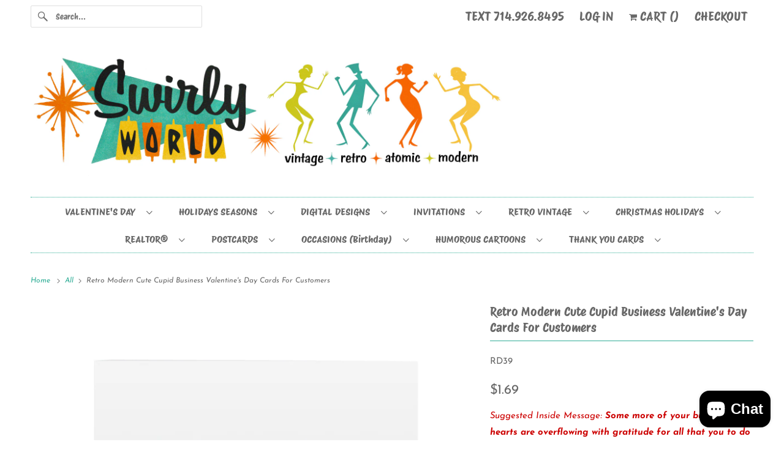

--- FILE ---
content_type: text/html; charset=utf-8
request_url: https://www.swirlyworld.com/products/copy-of-heart-of-our-business-valentine-cards
body_size: 52700
content:
<!DOCTYPE html>
<html class="no-js no-touch" lang="en">


  <head>
    <meta charset="utf-8">
    <meta http-equiv="cleartype" content="on">
    <meta name="robots" content="index,follow">

    
    <title>Retro Modern Cute Cupid Business Valentine&#39;s Day Cards For Customers - swirly-world-design</title>

    
      <meta name="description" content="Retro Modern Cute Cupid Business Valentine&#39;s Day Cards For Customers. These Valentine cards are made for customers and clients. Wholesale Valentine cards let your customers know how much you love their business. Printed happy Valentine&#39;s day cards for clients, designed by Harrison. Customer Valentines heart of business"/>
    

    

<meta name="author" content="swirly-world-design">
<meta property="og:url" content="https://www.swirlyworld.com/products/copy-of-heart-of-our-business-valentine-cards">
<meta property="og:site_name" content="swirly-world-design">




  <meta property="og:type" content="product">
  <meta property="og:title" content="Retro Modern Cute Cupid Business Valentine&#39;s Day Cards For Customers">
  
    
      <meta property="og:image" content="https://www.swirlyworld.com/cdn/shop/products/RD39-retro-modern-humorous-cartoon-business-happy-valentines-day-cards_600x.png?v=1610578721">
      <meta property="og:image:secure_url" content="https://www.swirlyworld.com/cdn/shop/products/RD39-retro-modern-humorous-cartoon-business-happy-valentines-day-cards_600x.png?v=1610578721">
      <meta property="og:image:width" content="930">
      <meta property="og:image:height" content="1192">
      <meta property="og:image:alt" content="Retro Modern Cute Cupid Business Valentine&#39;s Day Cards For Customers">
      
    
      <meta property="og:image" content="https://www.swirlyworld.com/cdn/shop/products/RD39-retro-modern-humorous-cartoon-business-happy-valentines-day-cards-1_600x.png?v=1610578640">
      <meta property="og:image:secure_url" content="https://www.swirlyworld.com/cdn/shop/products/RD39-retro-modern-humorous-cartoon-business-happy-valentines-day-cards-1_600x.png?v=1610578640">
      <meta property="og:image:width" content="930">
      <meta property="og:image:height" content="1192">
      <meta property="og:image:alt" content="Retro Modern Cute Cupid Business Valentine&#39;s Day Cards For Customers">
      
    
      <meta property="og:image" content="https://www.swirlyworld.com/cdn/shop/products/RD39-retro-modern-humorous-cartoon-business-happy-valentines-day-cards-2_600x.png?v=1610579419">
      <meta property="og:image:secure_url" content="https://www.swirlyworld.com/cdn/shop/products/RD39-retro-modern-humorous-cartoon-business-happy-valentines-day-cards-2_600x.png?v=1610579419">
      <meta property="og:image:width" content="930">
      <meta property="og:image:height" content="739">
      <meta property="og:image:alt" content="Retro Modern Cute Cupid Business Valentine&#39;s Day Cards For Customers">
      
    
  
  <meta property="product:price:amount" content="1.69">
  <meta property="product:price:currency" content="USD">



  <meta property="og:description" content="Retro Modern Cute Cupid Business Valentine&#39;s Day Cards For Customers. These Valentine cards are made for customers and clients. Wholesale Valentine cards let your customers know how much you love their business. Printed happy Valentine&#39;s day cards for clients, designed by Harrison. Customer Valentines heart of business">




<meta name="twitter:card" content="summary">

  <meta name="twitter:title" content="Retro Modern Cute Cupid Business Valentine's Day Cards For Customers">
  <meta name="twitter:description" content="Suggested Inside Message: Some more of your business! Our hearts are overflowing with gratitude for all that you to do help us succeed. Happy Valentine&#39;s Day!

Self-edit option after purchase. If you do not wish to edit yourself, please let us know on the order form below.
Upload your logo/info to the backside of your cards.
All of the text/wording can be changed on the outside/inside/backside of cards.
Greeting card measures approximately 4.7 x 7.2 inches when folded.
High-quality white matte or coated gloss premium card stock.
Blank white envelopes are included with your card purchase.
Free domestic ground shipping on orders over $50.
Retro Modern Cute Cupid Business Valentine&#39;s Day Cards For Customers.
">
  <meta name="twitter:image:width" content="240">
  <meta name="twitter:image:height" content="240">
  <meta name="twitter:image" content="https://www.swirlyworld.com/cdn/shop/products/RD39-retro-modern-humorous-cartoon-business-happy-valentines-day-cards_240x.png?v=1610578721">
  <meta name="twitter:image:alt" content="Retro Modern Cute Cupid Business Valentine&#39;s Day Cards For Customers">



    

    

    <!-- Mobile Specific Metas -->
    <meta name="HandheldFriendly" content="True">
    <meta name="MobileOptimized" content="320">
    <meta name="viewport" content="width=device-width,initial-scale=1">
    <meta name="theme-color" content="#ffffff">

    <!-- Preconnect Domains -->
    <link rel="preconnect" href="https://cdn.shopify.com" crossorigin>
    <link rel="preconnect" href="https://fonts.shopify.com" crossorigin>
    <link rel="preconnect" href="https://monorail-edge.shopifysvc.com">

    <!-- Preload Assets -->
    <link rel="preload" href="//www.swirlyworld.com/cdn/shop/t/20/assets/vendors.js?v=144919140039296097911757025522" as="script">
    <link rel="preload" href="//www.swirlyworld.com/cdn/shop/t/20/assets/fancybox.css?v=30466120580444283401757025521" as="style">
    <link rel="preload" href="//www.swirlyworld.com/cdn/shop/t/20/assets/styles.css?v=40423589823101260491768087938" as="style">
    <link rel="preload" href="//www.swirlyworld.com/cdn/shop/t/20/assets/app.js?v=183934804246740853541757025536" as="script">

    <!-- Stylesheet for Fancybox library -->
    <link href="//www.swirlyworld.com/cdn/shop/t/20/assets/fancybox.css?v=30466120580444283401757025521" rel="stylesheet" type="text/css" media="all" />

    <!-- Stylesheets for Responsive -->
    <link href="//www.swirlyworld.com/cdn/shop/t/20/assets/styles.css?v=40423589823101260491768087938" rel="stylesheet" type="text/css" media="all" />

    <!-- Icons -->
    
      <link rel="shortcut icon" type="image/x-icon" href="//www.swirlyworld.com/cdn/shop/files/SW_FAVICON_1_180x180.png?v=1763507126">
      <link rel="apple-touch-icon" href="//www.swirlyworld.com/cdn/shop/files/SW_FAVICON_1_180x180.png?v=1763507126"/>
      <link rel="apple-touch-icon" sizes="72x72" href="//www.swirlyworld.com/cdn/shop/files/SW_FAVICON_1_72x72.png?v=1763507126"/>
      <link rel="apple-touch-icon" sizes="114x114" href="//www.swirlyworld.com/cdn/shop/files/SW_FAVICON_1_114x114.png?v=1763507126"/>
      <link rel="apple-touch-icon" sizes="180x180" href="//www.swirlyworld.com/cdn/shop/files/SW_FAVICON_1_180x180.png?v=1763507126"/>
      <link rel="apple-touch-icon" sizes="228x228" href="//www.swirlyworld.com/cdn/shop/files/SW_FAVICON_1_228x228.png?v=1763507126"/>
    
      <link rel="canonical" href="https://www.swirlyworld.com/products/copy-of-heart-of-our-business-valentine-cards"/>

    

    

    
    <script>
      window.PXUTheme = window.PXUTheme || {};
      window.PXUTheme.version = '10.0.0';
      window.PXUTheme.name = 'Responsive';
    </script>
    


    <script>
      
window.PXUTheme = window.PXUTheme || {};


window.PXUTheme.theme_settings = {};
window.PXUTheme.theme_settings.primary_locale = "true";
window.PXUTheme.theme_settings.current_locale = "en";
window.PXUTheme.theme_settings.shop_url = "/";


window.PXUTheme.theme_settings.newsletter_popup = false;
window.PXUTheme.theme_settings.newsletter_popup_days = "30";
window.PXUTheme.theme_settings.newsletter_popup_mobile = false;
window.PXUTheme.theme_settings.newsletter_popup_seconds = 2;


window.PXUTheme.theme_settings.enable_predictive_search = true;


window.PXUTheme.theme_settings.free_text = "Free";


window.PXUTheme.theme_settings.product_form_style = "swatches";
window.PXUTheme.theme_settings.display_inventory_left = false;
window.PXUTheme.theme_settings.limit_quantity = false;
window.PXUTheme.theme_settings.inventory_threshold = 10;
window.PXUTheme.theme_settings.free_price_text = "Free";


window.PXUTheme.theme_settings.collection_swatches = false;
window.PXUTheme.theme_settings.collection_secondary_image = true;


window.PXUTheme.theme_settings.cart_action = "redirect_cart";
window.PXUTheme.theme_settings.collection_secondary_image = true;
window.PXUTheme.theme_settings.display_tos_checkbox = false;
window.PXUTheme.theme_settings.tos_richtext = "\u003cp\u003eI Agree with the Terms \u0026 Conditions\u003c\/p\u003e";


window.PXUTheme.translation = {};


window.PXUTheme.translation.newsletter_success_text = "Thank you for joining our mailing list!";


window.PXUTheme.translation.menu = "Menu";


window.PXUTheme.translation.agree_to_terms_warning = "You must agree with the terms and conditions to checkout.";
window.PXUTheme.translation.cart_discount = "Discount";
window.PXUTheme.translation.edit_cart = "View Cart";
window.PXUTheme.translation.add_to_cart_success = "Just Added";
window.PXUTheme.translation.agree_to_terms_html = "I Agree with the Terms &amp; Conditions";
window.PXUTheme.translation.checkout = "Checkout";
window.PXUTheme.translation.or = "or";
window.PXUTheme.translation.continue_shopping = "Continue Shopping";
window.PXUTheme.translation.no_shipping_destination = "We do not ship to this destination.";
window.PXUTheme.translation.additional_rate = "There is one shipping rate available for";
window.PXUTheme.translation.additional_rate_at = "at";
window.PXUTheme.translation.additional_rates_part_1 = "There are";
window.PXUTheme.translation.additional_rates_part_2 = "shipping rates available for";
window.PXUTheme.translation.additional_rates_part_3 = "starting at";


window.PXUTheme.translation.product_add_to_cart_success = "Added";
window.PXUTheme.translation.product_add_to_cart = "Add to cart";
window.PXUTheme.translation.product_notify_form_email = "Email address";
window.PXUTheme.translation.product_notify_form_send = "Send";
window.PXUTheme.translation.items_left_count_one = "item left";
window.PXUTheme.translation.items_left_count_other = "items left";
window.PXUTheme.translation.product_sold_out = "Sold Out";
window.PXUTheme.translation.product_unavailable = "Unavailable";
window.PXUTheme.translation.product_notify_form_success = "Thanks! We will notify you when this product becomes available!";
window.PXUTheme.translation.product_from = "from";


window.PXUTheme.currency = {};


window.PXUTheme.currency.shop_currency = "USD";
window.PXUTheme.currency.default_currency = "USD";
window.PXUTheme.currency.display_format = "money_format";
window.PXUTheme.currency.money_format = "${{amount}}";
window.PXUTheme.currency.money_format_no_currency = "${{amount}}";
window.PXUTheme.currency.money_format_currency = "${{amount}} USD";
window.PXUTheme.currency.native_multi_currency = true;
window.PXUTheme.currency.shipping_calculator = false;
window.PXUTheme.currency.iso_code = "USD";
window.PXUTheme.currency.symbol = "$";


window.PXUTheme.media_queries = {};
window.PXUTheme.media_queries.small = window.matchMedia( "(max-width: 480px)" );
window.PXUTheme.media_queries.medium = window.matchMedia( "(max-width: 798px)" );
window.PXUTheme.media_queries.large = window.matchMedia( "(min-width: 799px)" );
window.PXUTheme.media_queries.larger = window.matchMedia( "(min-width: 960px)" );
window.PXUTheme.media_queries.xlarge = window.matchMedia( "(min-width: 1200px)" );
window.PXUTheme.media_queries.ie10 = window.matchMedia( "all and (-ms-high-contrast: none), (-ms-high-contrast: active)" );
window.PXUTheme.media_queries.tablet = window.matchMedia( "only screen and (min-width: 799px) and (max-width: 1024px)" );


window.PXUTheme.routes = window.PXUTheme.routes || {};
window.PXUTheme.routes.root_url = "/";
window.PXUTheme.routes.search_url = "/search";
window.PXUTheme.routes.predictive_search_url = "/search/suggest";
window.PXUTheme.routes.cart_url = "/cart";
window.PXUTheme.routes.product_recommendations_url = "/recommendations/products";
    </script>

    <script>
      document.documentElement.className=document.documentElement.className.replace(/\bno-js\b/,'js');
      if(window.Shopify&&window.Shopify.designMode)document.documentElement.className+=' in-theme-editor';
      if(('ontouchstart' in window)||window.DocumentTouch&&document instanceof DocumentTouch)document.documentElement.className=document.documentElement.className.replace(/\bno-touch\b/,'has-touch');
    </script>

    <script src="//www.swirlyworld.com/cdn/shop/t/20/assets/vendors.js?v=144919140039296097911757025522" defer></script>
    <script src="//www.swirlyworld.com/cdn/shop/t/20/assets/app.js?v=183934804246740853541757025536" defer></script>

    <script>window.performance && window.performance.mark && window.performance.mark('shopify.content_for_header.start');</script><meta name="facebook-domain-verification" content="bcmmc3hr8t071n4xvke6xc81mlkna0">
<meta id="shopify-digital-wallet" name="shopify-digital-wallet" content="/20517639/digital_wallets/dialog">
<meta name="shopify-checkout-api-token" content="be08e138d72b47591d85363ac1723471">
<link rel="alternate" type="application/json+oembed" href="https://www.swirlyworld.com/products/copy-of-heart-of-our-business-valentine-cards.oembed">
<script async="async" src="/checkouts/internal/preloads.js?locale=en-US"></script>
<link rel="preconnect" href="https://shop.app" crossorigin="anonymous">
<script async="async" src="https://shop.app/checkouts/internal/preloads.js?locale=en-US&shop_id=20517639" crossorigin="anonymous"></script>
<script id="apple-pay-shop-capabilities" type="application/json">{"shopId":20517639,"countryCode":"US","currencyCode":"USD","merchantCapabilities":["supports3DS"],"merchantId":"gid:\/\/shopify\/Shop\/20517639","merchantName":"swirly-world-design","requiredBillingContactFields":["postalAddress","email","phone"],"requiredShippingContactFields":["postalAddress","email","phone"],"shippingType":"shipping","supportedNetworks":["visa","masterCard","amex","discover","elo","jcb"],"total":{"type":"pending","label":"swirly-world-design","amount":"1.00"},"shopifyPaymentsEnabled":true,"supportsSubscriptions":true}</script>
<script id="shopify-features" type="application/json">{"accessToken":"be08e138d72b47591d85363ac1723471","betas":["rich-media-storefront-analytics"],"domain":"www.swirlyworld.com","predictiveSearch":true,"shopId":20517639,"locale":"en"}</script>
<script>var Shopify = Shopify || {};
Shopify.shop = "harrison-greeting-cards.myshopify.com";
Shopify.locale = "en";
Shopify.currency = {"active":"USD","rate":"1.0"};
Shopify.country = "US";
Shopify.theme = {"name":"Responsive - 2025-09-04","id":153919357187,"schema_name":"Responsive","schema_version":"10.0.0","theme_store_id":null,"role":"main"};
Shopify.theme.handle = "null";
Shopify.theme.style = {"id":null,"handle":null};
Shopify.cdnHost = "www.swirlyworld.com/cdn";
Shopify.routes = Shopify.routes || {};
Shopify.routes.root = "/";</script>
<script type="module">!function(o){(o.Shopify=o.Shopify||{}).modules=!0}(window);</script>
<script>!function(o){function n(){var o=[];function n(){o.push(Array.prototype.slice.apply(arguments))}return n.q=o,n}var t=o.Shopify=o.Shopify||{};t.loadFeatures=n(),t.autoloadFeatures=n()}(window);</script>
<script>
  window.ShopifyPay = window.ShopifyPay || {};
  window.ShopifyPay.apiHost = "shop.app\/pay";
  window.ShopifyPay.redirectState = null;
</script>
<script id="shop-js-analytics" type="application/json">{"pageType":"product"}</script>
<script defer="defer" async type="module" src="//www.swirlyworld.com/cdn/shopifycloud/shop-js/modules/v2/client.init-shop-cart-sync_C5BV16lS.en.esm.js"></script>
<script defer="defer" async type="module" src="//www.swirlyworld.com/cdn/shopifycloud/shop-js/modules/v2/chunk.common_CygWptCX.esm.js"></script>
<script type="module">
  await import("//www.swirlyworld.com/cdn/shopifycloud/shop-js/modules/v2/client.init-shop-cart-sync_C5BV16lS.en.esm.js");
await import("//www.swirlyworld.com/cdn/shopifycloud/shop-js/modules/v2/chunk.common_CygWptCX.esm.js");

  window.Shopify.SignInWithShop?.initShopCartSync?.({"fedCMEnabled":true,"windoidEnabled":true});

</script>
<script>
  window.Shopify = window.Shopify || {};
  if (!window.Shopify.featureAssets) window.Shopify.featureAssets = {};
  window.Shopify.featureAssets['shop-js'] = {"shop-cart-sync":["modules/v2/client.shop-cart-sync_ZFArdW7E.en.esm.js","modules/v2/chunk.common_CygWptCX.esm.js"],"init-fed-cm":["modules/v2/client.init-fed-cm_CmiC4vf6.en.esm.js","modules/v2/chunk.common_CygWptCX.esm.js"],"shop-button":["modules/v2/client.shop-button_tlx5R9nI.en.esm.js","modules/v2/chunk.common_CygWptCX.esm.js"],"shop-cash-offers":["modules/v2/client.shop-cash-offers_DOA2yAJr.en.esm.js","modules/v2/chunk.common_CygWptCX.esm.js","modules/v2/chunk.modal_D71HUcav.esm.js"],"init-windoid":["modules/v2/client.init-windoid_sURxWdc1.en.esm.js","modules/v2/chunk.common_CygWptCX.esm.js"],"shop-toast-manager":["modules/v2/client.shop-toast-manager_ClPi3nE9.en.esm.js","modules/v2/chunk.common_CygWptCX.esm.js"],"init-shop-email-lookup-coordinator":["modules/v2/client.init-shop-email-lookup-coordinator_B8hsDcYM.en.esm.js","modules/v2/chunk.common_CygWptCX.esm.js"],"init-shop-cart-sync":["modules/v2/client.init-shop-cart-sync_C5BV16lS.en.esm.js","modules/v2/chunk.common_CygWptCX.esm.js"],"avatar":["modules/v2/client.avatar_BTnouDA3.en.esm.js"],"pay-button":["modules/v2/client.pay-button_FdsNuTd3.en.esm.js","modules/v2/chunk.common_CygWptCX.esm.js"],"init-customer-accounts":["modules/v2/client.init-customer-accounts_DxDtT_ad.en.esm.js","modules/v2/client.shop-login-button_C5VAVYt1.en.esm.js","modules/v2/chunk.common_CygWptCX.esm.js","modules/v2/chunk.modal_D71HUcav.esm.js"],"init-shop-for-new-customer-accounts":["modules/v2/client.init-shop-for-new-customer-accounts_ChsxoAhi.en.esm.js","modules/v2/client.shop-login-button_C5VAVYt1.en.esm.js","modules/v2/chunk.common_CygWptCX.esm.js","modules/v2/chunk.modal_D71HUcav.esm.js"],"shop-login-button":["modules/v2/client.shop-login-button_C5VAVYt1.en.esm.js","modules/v2/chunk.common_CygWptCX.esm.js","modules/v2/chunk.modal_D71HUcav.esm.js"],"init-customer-accounts-sign-up":["modules/v2/client.init-customer-accounts-sign-up_CPSyQ0Tj.en.esm.js","modules/v2/client.shop-login-button_C5VAVYt1.en.esm.js","modules/v2/chunk.common_CygWptCX.esm.js","modules/v2/chunk.modal_D71HUcav.esm.js"],"shop-follow-button":["modules/v2/client.shop-follow-button_Cva4Ekp9.en.esm.js","modules/v2/chunk.common_CygWptCX.esm.js","modules/v2/chunk.modal_D71HUcav.esm.js"],"checkout-modal":["modules/v2/client.checkout-modal_BPM8l0SH.en.esm.js","modules/v2/chunk.common_CygWptCX.esm.js","modules/v2/chunk.modal_D71HUcav.esm.js"],"lead-capture":["modules/v2/client.lead-capture_Bi8yE_yS.en.esm.js","modules/v2/chunk.common_CygWptCX.esm.js","modules/v2/chunk.modal_D71HUcav.esm.js"],"shop-login":["modules/v2/client.shop-login_D6lNrXab.en.esm.js","modules/v2/chunk.common_CygWptCX.esm.js","modules/v2/chunk.modal_D71HUcav.esm.js"],"payment-terms":["modules/v2/client.payment-terms_CZxnsJam.en.esm.js","modules/v2/chunk.common_CygWptCX.esm.js","modules/v2/chunk.modal_D71HUcav.esm.js"]};
</script>
<script>(function() {
  var isLoaded = false;
  function asyncLoad() {
    if (isLoaded) return;
    isLoaded = true;
    var urls = ["https:\/\/productoptions.w3apps.co\/js\/options.js?shop=harrison-greeting-cards.myshopify.com"];
    for (var i = 0; i < urls.length; i++) {
      var s = document.createElement('script');
      s.type = 'text/javascript';
      s.async = true;
      s.src = urls[i];
      var x = document.getElementsByTagName('script')[0];
      x.parentNode.insertBefore(s, x);
    }
  };
  if(window.attachEvent) {
    window.attachEvent('onload', asyncLoad);
  } else {
    window.addEventListener('load', asyncLoad, false);
  }
})();</script>
<script id="__st">var __st={"a":20517639,"offset":-28800,"reqid":"cc8e13a1-acd6-42fb-aa6d-274b7bd3eeea-1768702312","pageurl":"www.swirlyworld.com\/products\/copy-of-heart-of-our-business-valentine-cards","u":"ef8b51857ff9","p":"product","rtyp":"product","rid":1357459390541};</script>
<script>window.ShopifyPaypalV4VisibilityTracking = true;</script>
<script id="captcha-bootstrap">!function(){'use strict';const t='contact',e='account',n='new_comment',o=[[t,t],['blogs',n],['comments',n],[t,'customer']],c=[[e,'customer_login'],[e,'guest_login'],[e,'recover_customer_password'],[e,'create_customer']],r=t=>t.map((([t,e])=>`form[action*='/${t}']:not([data-nocaptcha='true']) input[name='form_type'][value='${e}']`)).join(','),a=t=>()=>t?[...document.querySelectorAll(t)].map((t=>t.form)):[];function s(){const t=[...o],e=r(t);return a(e)}const i='password',u='form_key',d=['recaptcha-v3-token','g-recaptcha-response','h-captcha-response',i],f=()=>{try{return window.sessionStorage}catch{return}},m='__shopify_v',_=t=>t.elements[u];function p(t,e,n=!1){try{const o=window.sessionStorage,c=JSON.parse(o.getItem(e)),{data:r}=function(t){const{data:e,action:n}=t;return t[m]||n?{data:e,action:n}:{data:t,action:n}}(c);for(const[e,n]of Object.entries(r))t.elements[e]&&(t.elements[e].value=n);n&&o.removeItem(e)}catch(o){console.error('form repopulation failed',{error:o})}}const l='form_type',E='cptcha';function T(t){t.dataset[E]=!0}const w=window,h=w.document,L='Shopify',v='ce_forms',y='captcha';let A=!1;((t,e)=>{const n=(g='f06e6c50-85a8-45c8-87d0-21a2b65856fe',I='https://cdn.shopify.com/shopifycloud/storefront-forms-hcaptcha/ce_storefront_forms_captcha_hcaptcha.v1.5.2.iife.js',D={infoText:'Protected by hCaptcha',privacyText:'Privacy',termsText:'Terms'},(t,e,n)=>{const o=w[L][v],c=o.bindForm;if(c)return c(t,g,e,D).then(n);var r;o.q.push([[t,g,e,D],n]),r=I,A||(h.body.append(Object.assign(h.createElement('script'),{id:'captcha-provider',async:!0,src:r})),A=!0)});var g,I,D;w[L]=w[L]||{},w[L][v]=w[L][v]||{},w[L][v].q=[],w[L][y]=w[L][y]||{},w[L][y].protect=function(t,e){n(t,void 0,e),T(t)},Object.freeze(w[L][y]),function(t,e,n,w,h,L){const[v,y,A,g]=function(t,e,n){const i=e?o:[],u=t?c:[],d=[...i,...u],f=r(d),m=r(i),_=r(d.filter((([t,e])=>n.includes(e))));return[a(f),a(m),a(_),s()]}(w,h,L),I=t=>{const e=t.target;return e instanceof HTMLFormElement?e:e&&e.form},D=t=>v().includes(t);t.addEventListener('submit',(t=>{const e=I(t);if(!e)return;const n=D(e)&&!e.dataset.hcaptchaBound&&!e.dataset.recaptchaBound,o=_(e),c=g().includes(e)&&(!o||!o.value);(n||c)&&t.preventDefault(),c&&!n&&(function(t){try{if(!f())return;!function(t){const e=f();if(!e)return;const n=_(t);if(!n)return;const o=n.value;o&&e.removeItem(o)}(t);const e=Array.from(Array(32),(()=>Math.random().toString(36)[2])).join('');!function(t,e){_(t)||t.append(Object.assign(document.createElement('input'),{type:'hidden',name:u})),t.elements[u].value=e}(t,e),function(t,e){const n=f();if(!n)return;const o=[...t.querySelectorAll(`input[type='${i}']`)].map((({name:t})=>t)),c=[...d,...o],r={};for(const[a,s]of new FormData(t).entries())c.includes(a)||(r[a]=s);n.setItem(e,JSON.stringify({[m]:1,action:t.action,data:r}))}(t,e)}catch(e){console.error('failed to persist form',e)}}(e),e.submit())}));const S=(t,e)=>{t&&!t.dataset[E]&&(n(t,e.some((e=>e===t))),T(t))};for(const o of['focusin','change'])t.addEventListener(o,(t=>{const e=I(t);D(e)&&S(e,y())}));const B=e.get('form_key'),M=e.get(l),P=B&&M;t.addEventListener('DOMContentLoaded',(()=>{const t=y();if(P)for(const e of t)e.elements[l].value===M&&p(e,B);[...new Set([...A(),...v().filter((t=>'true'===t.dataset.shopifyCaptcha))])].forEach((e=>S(e,t)))}))}(h,new URLSearchParams(w.location.search),n,t,e,['guest_login'])})(!0,!0)}();</script>
<script integrity="sha256-4kQ18oKyAcykRKYeNunJcIwy7WH5gtpwJnB7kiuLZ1E=" data-source-attribution="shopify.loadfeatures" defer="defer" src="//www.swirlyworld.com/cdn/shopifycloud/storefront/assets/storefront/load_feature-a0a9edcb.js" crossorigin="anonymous"></script>
<script crossorigin="anonymous" defer="defer" src="//www.swirlyworld.com/cdn/shopifycloud/storefront/assets/shopify_pay/storefront-65b4c6d7.js?v=20250812"></script>
<script data-source-attribution="shopify.dynamic_checkout.dynamic.init">var Shopify=Shopify||{};Shopify.PaymentButton=Shopify.PaymentButton||{isStorefrontPortableWallets:!0,init:function(){window.Shopify.PaymentButton.init=function(){};var t=document.createElement("script");t.src="https://www.swirlyworld.com/cdn/shopifycloud/portable-wallets/latest/portable-wallets.en.js",t.type="module",document.head.appendChild(t)}};
</script>
<script data-source-attribution="shopify.dynamic_checkout.buyer_consent">
  function portableWalletsHideBuyerConsent(e){var t=document.getElementById("shopify-buyer-consent"),n=document.getElementById("shopify-subscription-policy-button");t&&n&&(t.classList.add("hidden"),t.setAttribute("aria-hidden","true"),n.removeEventListener("click",e))}function portableWalletsShowBuyerConsent(e){var t=document.getElementById("shopify-buyer-consent"),n=document.getElementById("shopify-subscription-policy-button");t&&n&&(t.classList.remove("hidden"),t.removeAttribute("aria-hidden"),n.addEventListener("click",e))}window.Shopify?.PaymentButton&&(window.Shopify.PaymentButton.hideBuyerConsent=portableWalletsHideBuyerConsent,window.Shopify.PaymentButton.showBuyerConsent=portableWalletsShowBuyerConsent);
</script>
<script data-source-attribution="shopify.dynamic_checkout.cart.bootstrap">document.addEventListener("DOMContentLoaded",(function(){function t(){return document.querySelector("shopify-accelerated-checkout-cart, shopify-accelerated-checkout")}if(t())Shopify.PaymentButton.init();else{new MutationObserver((function(e,n){t()&&(Shopify.PaymentButton.init(),n.disconnect())})).observe(document.body,{childList:!0,subtree:!0})}}));
</script>
<link id="shopify-accelerated-checkout-styles" rel="stylesheet" media="screen" href="https://www.swirlyworld.com/cdn/shopifycloud/portable-wallets/latest/accelerated-checkout-backwards-compat.css" crossorigin="anonymous">
<style id="shopify-accelerated-checkout-cart">
        #shopify-buyer-consent {
  margin-top: 1em;
  display: inline-block;
  width: 100%;
}

#shopify-buyer-consent.hidden {
  display: none;
}

#shopify-subscription-policy-button {
  background: none;
  border: none;
  padding: 0;
  text-decoration: underline;
  font-size: inherit;
  cursor: pointer;
}

#shopify-subscription-policy-button::before {
  box-shadow: none;
}

      </style>

<script>window.performance && window.performance.mark && window.performance.mark('shopify.content_for_header.end');</script>

    <noscript>
     <style>
        .slides > li:first-child {display: block;}
        .image__fallback {
          width: 100vw;
          display: block !important;
          max-width: 100vw !important;
          margin-bottom: 0;
        } 
        .no-js-only {
          display: inherit !important;
        }
        .icon-cart.cart-button {
          display: none;
        }
        .lazyload {
          opacity: 1;
          -webkit-filter: blur(0);
          filter: blur(0);
        }
        .animate_right,
        .animate_left,
        .animate_up,
        .animate_down {
          opacity: 1;
        }
        .product_section .product_form {
          opacity: 1;
        }
        .multi_select,
        form .select {
          display: block !important;
        }
        .swatch_options {
          display: none;
        }
        .image-element__wrap {
          display: none;
        }
      </style>
    </noscript>

  

  
  <style rel='text/css'>.options-hidden{display:none!important} .product-options-checkbox, .product-options-radiobutton{min-height:auto !important}</style>
  <script type='text/javascript' src="//www.swirlyworld.com/cdn/shopifycloud/storefront/assets/themes_support/api.jquery-7ab1a3a4.js" defer='defer'></script>























  

  <link href="//www.swirlyworld.com/cdn/shop/t/20/assets/w3-customizer-styles.css?v=157380086666928862211757453313" rel="stylesheet" type="text/css" media="all" />


  

  <link href="//www.swirlyworld.com/cdn/shop/t/20/assets/w3-vantage-custom-styles.css?v=14751" rel="stylesheet" type="text/css" media="all" />


  

  <script src="//www.swirlyworld.com/cdn/shop/t/20/assets/w3-customizer-scripts.js?v=158572317654005488221757453314" type="text/javascript"></script>



<style>
  @media (max-width: 749px) {
    /* Force the existing remove link to appear on mobile */
    a.remove {
      display: inline-flex !important;
      visibility: visible !important;
      opacity: 1 !important;
      pointer-events: auto !important;

      width: 36px !important;
      height: 36px !important;
      align-items: center !important;
      justify-content: center !important;

      border: 2px solid #000 !important; /* temporary so we can SEE it */
      border-radius: 999px !important;
    }

    /* Force the icon visible */
    a.remove .ss-icon,
    a.remove .icon-close {
      display: inline-block !important;
      visibility: visible !important;
      opacity: 1 !important;
    }

    /* Fallback X if icon font doesn't render */
    a.remove::before {
      content: "×";
      font-size: 22px !important;
      line-height: 1 !important;
    }
  }
</style>


  <!-- BEGIN app block: shopify://apps/judge-me-reviews/blocks/judgeme_core/61ccd3b1-a9f2-4160-9fe9-4fec8413e5d8 --><!-- Start of Judge.me Core -->






<link rel="dns-prefetch" href="https://cdnwidget.judge.me">
<link rel="dns-prefetch" href="https://cdn.judge.me">
<link rel="dns-prefetch" href="https://cdn1.judge.me">
<link rel="dns-prefetch" href="https://api.judge.me">

<script data-cfasync='false' class='jdgm-settings-script'>window.jdgmSettings={"pagination":5,"disable_web_reviews":false,"badge_no_review_text":"No reviews","badge_n_reviews_text":"{{ n }} review/reviews","hide_badge_preview_if_no_reviews":true,"badge_hide_text":false,"enforce_center_preview_badge":false,"widget_title":"Customer Reviews","widget_open_form_text":"Write a review","widget_close_form_text":"Cancel review","widget_refresh_page_text":"Refresh page","widget_summary_text":"Based on {{ number_of_reviews }} review/reviews","widget_no_review_text":"Be the first to write a review","widget_name_field_text":"Display name","widget_verified_name_field_text":"Verified Name (public)","widget_name_placeholder_text":"Display name","widget_required_field_error_text":"This field is required.","widget_email_field_text":"Email address","widget_verified_email_field_text":"Verified Email (private, can not be edited)","widget_email_placeholder_text":"Your email address","widget_email_field_error_text":"Please enter a valid email address.","widget_rating_field_text":"Rating","widget_review_title_field_text":"Review Title","widget_review_title_placeholder_text":"Give your review a title","widget_review_body_field_text":"Review content","widget_review_body_placeholder_text":"Start writing here...","widget_pictures_field_text":"Picture/Video (optional)","widget_submit_review_text":"Submit Review","widget_submit_verified_review_text":"Submit Verified Review","widget_submit_success_msg_with_auto_publish":"Thank you! Please refresh the page in a few moments to see your review. You can remove or edit your review by logging into \u003ca href='https://judge.me/login' target='_blank' rel='nofollow noopener'\u003eJudge.me\u003c/a\u003e","widget_submit_success_msg_no_auto_publish":"Thank you! Your review will be published as soon as it is approved by the shop admin. You can remove or edit your review by logging into \u003ca href='https://judge.me/login' target='_blank' rel='nofollow noopener'\u003eJudge.me\u003c/a\u003e","widget_show_default_reviews_out_of_total_text":"Showing {{ n_reviews_shown }} out of {{ n_reviews }} reviews.","widget_show_all_link_text":"Show all","widget_show_less_link_text":"Show less","widget_author_said_text":"{{ reviewer_name }} said:","widget_days_text":"{{ n }} days ago","widget_weeks_text":"{{ n }} week/weeks ago","widget_months_text":"{{ n }} month/months ago","widget_years_text":"{{ n }} year/years ago","widget_yesterday_text":"Yesterday","widget_today_text":"Today","widget_replied_text":"\u003e\u003e {{ shop_name }} replied:","widget_read_more_text":"Read more","widget_reviewer_name_as_initial":"","widget_rating_filter_color":"#fbcd0a","widget_rating_filter_see_all_text":"See all reviews","widget_sorting_most_recent_text":"Most Recent","widget_sorting_highest_rating_text":"Highest Rating","widget_sorting_lowest_rating_text":"Lowest Rating","widget_sorting_with_pictures_text":"Only Pictures","widget_sorting_most_helpful_text":"Most Helpful","widget_open_question_form_text":"Ask a question","widget_reviews_subtab_text":"Reviews","widget_questions_subtab_text":"Questions","widget_question_label_text":"Question","widget_answer_label_text":"Answer","widget_question_placeholder_text":"Write your question here","widget_submit_question_text":"Submit Question","widget_question_submit_success_text":"Thank you for your question! We will notify you once it gets answered.","verified_badge_text":"Verified","verified_badge_bg_color":"","verified_badge_text_color":"","verified_badge_placement":"left-of-reviewer-name","widget_review_max_height":"","widget_hide_border":false,"widget_social_share":false,"widget_thumb":false,"widget_review_location_show":false,"widget_location_format":"","all_reviews_include_out_of_store_products":true,"all_reviews_out_of_store_text":"(out of store)","all_reviews_pagination":100,"all_reviews_product_name_prefix_text":"about","enable_review_pictures":true,"enable_question_anwser":false,"widget_theme":"default","review_date_format":"mm/dd/yyyy","default_sort_method":"most-recent","widget_product_reviews_subtab_text":"Product Reviews","widget_shop_reviews_subtab_text":"Shop Reviews","widget_other_products_reviews_text":"Reviews for other products","widget_store_reviews_subtab_text":"Store reviews","widget_no_store_reviews_text":"This store hasn't received any reviews yet","widget_web_restriction_product_reviews_text":"This product hasn't received any reviews yet","widget_no_items_text":"No items found","widget_show_more_text":"Show more","widget_write_a_store_review_text":"Write a Store Review","widget_other_languages_heading":"Reviews in Other Languages","widget_translate_review_text":"Translate review to {{ language }}","widget_translating_review_text":"Translating...","widget_show_original_translation_text":"Show original ({{ language }})","widget_translate_review_failed_text":"Review couldn't be translated.","widget_translate_review_retry_text":"Retry","widget_translate_review_try_again_later_text":"Try again later","show_product_url_for_grouped_product":false,"widget_sorting_pictures_first_text":"Pictures First","show_pictures_on_all_rev_page_mobile":false,"show_pictures_on_all_rev_page_desktop":false,"floating_tab_hide_mobile_install_preference":false,"floating_tab_button_name":"★ Reviews","floating_tab_title":"Let customers speak for us","floating_tab_button_color":"","floating_tab_button_background_color":"","floating_tab_url":"","floating_tab_url_enabled":false,"floating_tab_tab_style":"text","all_reviews_text_badge_text":"Customers rate us {{ shop.metafields.judgeme.all_reviews_rating | round: 1 }}/5 based on {{ shop.metafields.judgeme.all_reviews_count }} reviews.","all_reviews_text_badge_text_branded_style":"{{ shop.metafields.judgeme.all_reviews_rating | round: 1 }} out of 5 stars based on {{ shop.metafields.judgeme.all_reviews_count }} reviews","is_all_reviews_text_badge_a_link":false,"show_stars_for_all_reviews_text_badge":false,"all_reviews_text_badge_url":"","all_reviews_text_style":"branded","all_reviews_text_color_style":"judgeme_brand_color","all_reviews_text_color":"#108474","all_reviews_text_show_jm_brand":true,"featured_carousel_show_header":true,"featured_carousel_title":"Let customers speak for us","testimonials_carousel_title":"Customers are saying","videos_carousel_title":"Real customer stories","cards_carousel_title":"Customers are saying","featured_carousel_count_text":"from {{ n }} reviews","featured_carousel_add_link_to_all_reviews_page":false,"featured_carousel_url":"","featured_carousel_show_images":true,"featured_carousel_autoslide_interval":5,"featured_carousel_arrows_on_the_sides":false,"featured_carousel_height":250,"featured_carousel_width":80,"featured_carousel_image_size":0,"featured_carousel_image_height":250,"featured_carousel_arrow_color":"#eeeeee","verified_count_badge_style":"branded","verified_count_badge_orientation":"horizontal","verified_count_badge_color_style":"judgeme_brand_color","verified_count_badge_color":"#108474","is_verified_count_badge_a_link":false,"verified_count_badge_url":"","verified_count_badge_show_jm_brand":true,"widget_rating_preset_default":5,"widget_first_sub_tab":"product-reviews","widget_show_histogram":true,"widget_histogram_use_custom_color":false,"widget_pagination_use_custom_color":false,"widget_star_use_custom_color":false,"widget_verified_badge_use_custom_color":false,"widget_write_review_use_custom_color":false,"picture_reminder_submit_button":"Upload Pictures","enable_review_videos":false,"mute_video_by_default":false,"widget_sorting_videos_first_text":"Videos First","widget_review_pending_text":"Pending","featured_carousel_items_for_large_screen":3,"social_share_options_order":"Facebook,Twitter","remove_microdata_snippet":false,"disable_json_ld":false,"enable_json_ld_products":false,"preview_badge_show_question_text":false,"preview_badge_no_question_text":"No questions","preview_badge_n_question_text":"{{ number_of_questions }} question/questions","qa_badge_show_icon":false,"qa_badge_position":"same-row","remove_judgeme_branding":false,"widget_add_search_bar":false,"widget_search_bar_placeholder":"Search","widget_sorting_verified_only_text":"Verified only","featured_carousel_theme":"default","featured_carousel_show_rating":true,"featured_carousel_show_title":true,"featured_carousel_show_body":true,"featured_carousel_show_date":false,"featured_carousel_show_reviewer":true,"featured_carousel_show_product":false,"featured_carousel_header_background_color":"#108474","featured_carousel_header_text_color":"#ffffff","featured_carousel_name_product_separator":"reviewed","featured_carousel_full_star_background":"#108474","featured_carousel_empty_star_background":"#dadada","featured_carousel_vertical_theme_background":"#f9fafb","featured_carousel_verified_badge_enable":true,"featured_carousel_verified_badge_color":"#108474","featured_carousel_border_style":"round","featured_carousel_review_line_length_limit":3,"featured_carousel_more_reviews_button_text":"Read more reviews","featured_carousel_view_product_button_text":"View product","all_reviews_page_load_reviews_on":"scroll","all_reviews_page_load_more_text":"Load More Reviews","disable_fb_tab_reviews":false,"enable_ajax_cdn_cache":false,"widget_advanced_speed_features":5,"widget_public_name_text":"displayed publicly like","default_reviewer_name":"John Smith","default_reviewer_name_has_non_latin":true,"widget_reviewer_anonymous":"Anonymous","medals_widget_title":"Judge.me Review Medals","medals_widget_background_color":"#f9fafb","medals_widget_position":"footer_all_pages","medals_widget_border_color":"#f9fafb","medals_widget_verified_text_position":"left","medals_widget_use_monochromatic_version":false,"medals_widget_elements_color":"#108474","show_reviewer_avatar":true,"widget_invalid_yt_video_url_error_text":"Not a YouTube video URL","widget_max_length_field_error_text":"Please enter no more than {0} characters.","widget_show_country_flag":false,"widget_show_collected_via_shop_app":true,"widget_verified_by_shop_badge_style":"light","widget_verified_by_shop_text":"Verified by Shop","widget_show_photo_gallery":false,"widget_load_with_code_splitting":true,"widget_ugc_install_preference":false,"widget_ugc_title":"Made by us, Shared by you","widget_ugc_subtitle":"Tag us to see your picture featured in our page","widget_ugc_arrows_color":"#ffffff","widget_ugc_primary_button_text":"Buy Now","widget_ugc_primary_button_background_color":"#108474","widget_ugc_primary_button_text_color":"#ffffff","widget_ugc_primary_button_border_width":"0","widget_ugc_primary_button_border_style":"none","widget_ugc_primary_button_border_color":"#108474","widget_ugc_primary_button_border_radius":"25","widget_ugc_secondary_button_text":"Load More","widget_ugc_secondary_button_background_color":"#ffffff","widget_ugc_secondary_button_text_color":"#108474","widget_ugc_secondary_button_border_width":"2","widget_ugc_secondary_button_border_style":"solid","widget_ugc_secondary_button_border_color":"#108474","widget_ugc_secondary_button_border_radius":"25","widget_ugc_reviews_button_text":"View Reviews","widget_ugc_reviews_button_background_color":"#ffffff","widget_ugc_reviews_button_text_color":"#108474","widget_ugc_reviews_button_border_width":"2","widget_ugc_reviews_button_border_style":"solid","widget_ugc_reviews_button_border_color":"#108474","widget_ugc_reviews_button_border_radius":"25","widget_ugc_reviews_button_link_to":"judgeme-reviews-page","widget_ugc_show_post_date":true,"widget_ugc_max_width":"800","widget_rating_metafield_value_type":true,"widget_primary_color":"#108474","widget_enable_secondary_color":false,"widget_secondary_color":"#edf5f5","widget_summary_average_rating_text":"{{ average_rating }} out of 5","widget_media_grid_title":"Customer photos \u0026 videos","widget_media_grid_see_more_text":"See more","widget_round_style":false,"widget_show_product_medals":true,"widget_verified_by_judgeme_text":"Verified by Judge.me","widget_show_store_medals":true,"widget_verified_by_judgeme_text_in_store_medals":"Verified by Judge.me","widget_media_field_exceed_quantity_message":"Sorry, we can only accept {{ max_media }} for one review.","widget_media_field_exceed_limit_message":"{{ file_name }} is too large, please select a {{ media_type }} less than {{ size_limit }}MB.","widget_review_submitted_text":"Review Submitted!","widget_question_submitted_text":"Question Submitted!","widget_close_form_text_question":"Cancel","widget_write_your_answer_here_text":"Write your answer here","widget_enabled_branded_link":true,"widget_show_collected_by_judgeme":true,"widget_reviewer_name_color":"","widget_write_review_text_color":"","widget_write_review_bg_color":"","widget_collected_by_judgeme_text":"collected by Judge.me","widget_pagination_type":"standard","widget_load_more_text":"Load More","widget_load_more_color":"#108474","widget_full_review_text":"Full Review","widget_read_more_reviews_text":"Read More Reviews","widget_read_questions_text":"Read Questions","widget_questions_and_answers_text":"Questions \u0026 Answers","widget_verified_by_text":"Verified by","widget_verified_text":"Verified","widget_number_of_reviews_text":"{{ number_of_reviews }} reviews","widget_back_button_text":"Back","widget_next_button_text":"Next","widget_custom_forms_filter_button":"Filters","custom_forms_style":"horizontal","widget_show_review_information":false,"how_reviews_are_collected":"How reviews are collected?","widget_show_review_keywords":false,"widget_gdpr_statement":"How we use your data: We'll only contact you about the review you left, and only if necessary. By submitting your review, you agree to Judge.me's \u003ca href='https://judge.me/terms' target='_blank' rel='nofollow noopener'\u003eterms\u003c/a\u003e, \u003ca href='https://judge.me/privacy' target='_blank' rel='nofollow noopener'\u003eprivacy\u003c/a\u003e and \u003ca href='https://judge.me/content-policy' target='_blank' rel='nofollow noopener'\u003econtent\u003c/a\u003e policies.","widget_multilingual_sorting_enabled":false,"widget_translate_review_content_enabled":false,"widget_translate_review_content_method":"manual","popup_widget_review_selection":"automatically_with_pictures","popup_widget_round_border_style":true,"popup_widget_show_title":true,"popup_widget_show_body":true,"popup_widget_show_reviewer":false,"popup_widget_show_product":true,"popup_widget_show_pictures":true,"popup_widget_use_review_picture":true,"popup_widget_show_on_home_page":true,"popup_widget_show_on_product_page":true,"popup_widget_show_on_collection_page":true,"popup_widget_show_on_cart_page":true,"popup_widget_position":"bottom_left","popup_widget_first_review_delay":5,"popup_widget_duration":5,"popup_widget_interval":5,"popup_widget_review_count":5,"popup_widget_hide_on_mobile":true,"review_snippet_widget_round_border_style":true,"review_snippet_widget_card_color":"#FFFFFF","review_snippet_widget_slider_arrows_background_color":"#FFFFFF","review_snippet_widget_slider_arrows_color":"#000000","review_snippet_widget_star_color":"#108474","show_product_variant":false,"all_reviews_product_variant_label_text":"Variant: ","widget_show_verified_branding":true,"widget_ai_summary_title":"Customers say","widget_ai_summary_disclaimer":"AI-powered review summary based on recent customer reviews","widget_show_ai_summary":false,"widget_show_ai_summary_bg":false,"widget_show_review_title_input":true,"redirect_reviewers_invited_via_email":"external_form","request_store_review_after_product_review":false,"request_review_other_products_in_order":false,"review_form_color_scheme":"default","review_form_corner_style":"square","review_form_star_color":{},"review_form_text_color":"#333333","review_form_background_color":"#ffffff","review_form_field_background_color":"#fafafa","review_form_button_color":{},"review_form_button_text_color":"#ffffff","review_form_modal_overlay_color":"#000000","review_content_screen_title_text":"How would you rate this product?","review_content_introduction_text":"We would love it if you would share a bit about your experience.","store_review_form_title_text":"How would you rate this store?","store_review_form_introduction_text":"We would love it if you would share a bit about your experience.","show_review_guidance_text":true,"one_star_review_guidance_text":"Poor","five_star_review_guidance_text":"Great","customer_information_screen_title_text":"About you","customer_information_introduction_text":"Please tell us more about you.","custom_questions_screen_title_text":"Your experience in more detail","custom_questions_introduction_text":"Here are a few questions to help us understand more about your experience.","review_submitted_screen_title_text":"Thanks for your review!","review_submitted_screen_thank_you_text":"We are processing it and it will appear on the store soon.","review_submitted_screen_email_verification_text":"Please confirm your email by clicking the link we just sent you. This helps us keep reviews authentic.","review_submitted_request_store_review_text":"Would you like to share your experience of shopping with us?","review_submitted_review_other_products_text":"Would you like to review these products?","store_review_screen_title_text":"Would you like to share your experience of shopping with us?","store_review_introduction_text":"We value your feedback and use it to improve. Please share any thoughts or suggestions you have.","reviewer_media_screen_title_picture_text":"Share a picture","reviewer_media_introduction_picture_text":"Upload a photo to support your review.","reviewer_media_screen_title_video_text":"Share a video","reviewer_media_introduction_video_text":"Upload a video to support your review.","reviewer_media_screen_title_picture_or_video_text":"Share a picture or video","reviewer_media_introduction_picture_or_video_text":"Upload a photo or video to support your review.","reviewer_media_youtube_url_text":"Paste your Youtube URL here","advanced_settings_next_step_button_text":"Next","advanced_settings_close_review_button_text":"Close","modal_write_review_flow":false,"write_review_flow_required_text":"Required","write_review_flow_privacy_message_text":"We respect your privacy.","write_review_flow_anonymous_text":"Post review as anonymous","write_review_flow_visibility_text":"This won't be visible to other customers.","write_review_flow_multiple_selection_help_text":"Select as many as you like","write_review_flow_single_selection_help_text":"Select one option","write_review_flow_required_field_error_text":"This field is required","write_review_flow_invalid_email_error_text":"Please enter a valid email address","write_review_flow_max_length_error_text":"Max. {{ max_length }} characters.","write_review_flow_media_upload_text":"\u003cb\u003eClick to upload\u003c/b\u003e or drag and drop","write_review_flow_gdpr_statement":"We'll only contact you about your review if necessary. By submitting your review, you agree to our \u003ca href='https://judge.me/terms' target='_blank' rel='nofollow noopener'\u003eterms and conditions\u003c/a\u003e and \u003ca href='https://judge.me/privacy' target='_blank' rel='nofollow noopener'\u003eprivacy policy\u003c/a\u003e.","rating_only_reviews_enabled":false,"show_negative_reviews_help_screen":false,"new_review_flow_help_screen_rating_threshold":3,"negative_review_resolution_screen_title_text":"Tell us more","negative_review_resolution_text":"Your experience matters to us. If there were issues with your purchase, we're here to help. Feel free to reach out to us, we'd love the opportunity to make things right.","negative_review_resolution_button_text":"Contact us","negative_review_resolution_proceed_with_review_text":"Leave a review","negative_review_resolution_subject":"Issue with purchase from {{ shop_name }}.{{ order_name }}","preview_badge_collection_page_install_status":false,"widget_review_custom_css":"","preview_badge_custom_css":"","preview_badge_stars_count":"5-stars","featured_carousel_custom_css":"","floating_tab_custom_css":"","all_reviews_widget_custom_css":"","medals_widget_custom_css":"","verified_badge_custom_css":"","all_reviews_text_custom_css":"","transparency_badges_collected_via_store_invite":false,"transparency_badges_from_another_provider":false,"transparency_badges_collected_from_store_visitor":false,"transparency_badges_collected_by_verified_review_provider":false,"transparency_badges_earned_reward":false,"transparency_badges_collected_via_store_invite_text":"Review collected via store invitation","transparency_badges_from_another_provider_text":"Review collected from another provider","transparency_badges_collected_from_store_visitor_text":"Review collected from a store visitor","transparency_badges_written_in_google_text":"Review written in Google","transparency_badges_written_in_etsy_text":"Review written in Etsy","transparency_badges_written_in_shop_app_text":"Review written in Shop App","transparency_badges_earned_reward_text":"Review earned a reward for future purchase","product_review_widget_per_page":10,"widget_store_review_label_text":"Review about the store","checkout_comment_extension_title_on_product_page":"Customer Comments","checkout_comment_extension_num_latest_comment_show":5,"checkout_comment_extension_format":"name_and_timestamp","checkout_comment_customer_name":"last_initial","checkout_comment_comment_notification":true,"preview_badge_collection_page_install_preference":false,"preview_badge_home_page_install_preference":false,"preview_badge_product_page_install_preference":false,"review_widget_install_preference":"","review_carousel_install_preference":false,"floating_reviews_tab_install_preference":"none","verified_reviews_count_badge_install_preference":false,"all_reviews_text_install_preference":false,"review_widget_best_location":false,"judgeme_medals_install_preference":false,"review_widget_revamp_enabled":false,"review_widget_qna_enabled":false,"review_widget_header_theme":"minimal","review_widget_widget_title_enabled":true,"review_widget_header_text_size":"medium","review_widget_header_text_weight":"regular","review_widget_average_rating_style":"compact","review_widget_bar_chart_enabled":true,"review_widget_bar_chart_type":"numbers","review_widget_bar_chart_style":"standard","review_widget_expanded_media_gallery_enabled":false,"review_widget_reviews_section_theme":"standard","review_widget_image_style":"thumbnails","review_widget_review_image_ratio":"square","review_widget_stars_size":"medium","review_widget_verified_badge":"standard_text","review_widget_review_title_text_size":"medium","review_widget_review_text_size":"medium","review_widget_review_text_length":"medium","review_widget_number_of_columns_desktop":3,"review_widget_carousel_transition_speed":5,"review_widget_custom_questions_answers_display":"always","review_widget_button_text_color":"#FFFFFF","review_widget_text_color":"#000000","review_widget_lighter_text_color":"#7B7B7B","review_widget_corner_styling":"soft","review_widget_review_word_singular":"review","review_widget_review_word_plural":"reviews","review_widget_voting_label":"Helpful?","review_widget_shop_reply_label":"Reply from {{ shop_name }}:","review_widget_filters_title":"Filters","qna_widget_question_word_singular":"Question","qna_widget_question_word_plural":"Questions","qna_widget_answer_reply_label":"Answer from {{ answerer_name }}:","qna_content_screen_title_text":"Ask a question about this product","qna_widget_question_required_field_error_text":"Please enter your question.","qna_widget_flow_gdpr_statement":"We'll only contact you about your question if necessary. By submitting your question, you agree to our \u003ca href='https://judge.me/terms' target='_blank' rel='nofollow noopener'\u003eterms and conditions\u003c/a\u003e and \u003ca href='https://judge.me/privacy' target='_blank' rel='nofollow noopener'\u003eprivacy policy\u003c/a\u003e.","qna_widget_question_submitted_text":"Thanks for your question!","qna_widget_close_form_text_question":"Close","qna_widget_question_submit_success_text":"We’ll notify you by email when your question is answered.","all_reviews_widget_v2025_enabled":false,"all_reviews_widget_v2025_header_theme":"default","all_reviews_widget_v2025_widget_title_enabled":true,"all_reviews_widget_v2025_header_text_size":"medium","all_reviews_widget_v2025_header_text_weight":"regular","all_reviews_widget_v2025_average_rating_style":"compact","all_reviews_widget_v2025_bar_chart_enabled":true,"all_reviews_widget_v2025_bar_chart_type":"numbers","all_reviews_widget_v2025_bar_chart_style":"standard","all_reviews_widget_v2025_expanded_media_gallery_enabled":false,"all_reviews_widget_v2025_show_store_medals":true,"all_reviews_widget_v2025_show_photo_gallery":true,"all_reviews_widget_v2025_show_review_keywords":false,"all_reviews_widget_v2025_show_ai_summary":false,"all_reviews_widget_v2025_show_ai_summary_bg":false,"all_reviews_widget_v2025_add_search_bar":false,"all_reviews_widget_v2025_default_sort_method":"most-recent","all_reviews_widget_v2025_reviews_per_page":10,"all_reviews_widget_v2025_reviews_section_theme":"default","all_reviews_widget_v2025_image_style":"thumbnails","all_reviews_widget_v2025_review_image_ratio":"square","all_reviews_widget_v2025_stars_size":"medium","all_reviews_widget_v2025_verified_badge":"bold_badge","all_reviews_widget_v2025_review_title_text_size":"medium","all_reviews_widget_v2025_review_text_size":"medium","all_reviews_widget_v2025_review_text_length":"medium","all_reviews_widget_v2025_number_of_columns_desktop":3,"all_reviews_widget_v2025_carousel_transition_speed":5,"all_reviews_widget_v2025_custom_questions_answers_display":"always","all_reviews_widget_v2025_show_product_variant":false,"all_reviews_widget_v2025_show_reviewer_avatar":true,"all_reviews_widget_v2025_reviewer_name_as_initial":"","all_reviews_widget_v2025_review_location_show":false,"all_reviews_widget_v2025_location_format":"","all_reviews_widget_v2025_show_country_flag":false,"all_reviews_widget_v2025_verified_by_shop_badge_style":"light","all_reviews_widget_v2025_social_share":false,"all_reviews_widget_v2025_social_share_options_order":"Facebook,Twitter,LinkedIn,Pinterest","all_reviews_widget_v2025_pagination_type":"standard","all_reviews_widget_v2025_button_text_color":"#FFFFFF","all_reviews_widget_v2025_text_color":"#000000","all_reviews_widget_v2025_lighter_text_color":"#7B7B7B","all_reviews_widget_v2025_corner_styling":"soft","all_reviews_widget_v2025_title":"Customer reviews","all_reviews_widget_v2025_ai_summary_title":"Customers say about this store","all_reviews_widget_v2025_no_review_text":"Be the first to write a review","platform":"shopify","branding_url":"https://app.judge.me/reviews","branding_text":"Powered by Judge.me","locale":"en","reply_name":"swirly-world-design","widget_version":"3.0","footer":true,"autopublish":true,"review_dates":true,"enable_custom_form":false,"shop_locale":"en","enable_multi_locales_translations":false,"show_review_title_input":true,"review_verification_email_status":"always","can_be_branded":true,"reply_name_text":"swirly-world-design"};</script> <style class='jdgm-settings-style'>.jdgm-xx{left:0}:root{--jdgm-primary-color: #108474;--jdgm-secondary-color: rgba(16,132,116,0.1);--jdgm-star-color: #108474;--jdgm-write-review-text-color: white;--jdgm-write-review-bg-color: #108474;--jdgm-paginate-color: #108474;--jdgm-border-radius: 0;--jdgm-reviewer-name-color: #108474}.jdgm-histogram__bar-content{background-color:#108474}.jdgm-rev[data-verified-buyer=true] .jdgm-rev__icon.jdgm-rev__icon:after,.jdgm-rev__buyer-badge.jdgm-rev__buyer-badge{color:white;background-color:#108474}.jdgm-review-widget--small .jdgm-gallery.jdgm-gallery .jdgm-gallery__thumbnail-link:nth-child(8) .jdgm-gallery__thumbnail-wrapper.jdgm-gallery__thumbnail-wrapper:before{content:"See more"}@media only screen and (min-width: 768px){.jdgm-gallery.jdgm-gallery .jdgm-gallery__thumbnail-link:nth-child(8) .jdgm-gallery__thumbnail-wrapper.jdgm-gallery__thumbnail-wrapper:before{content:"See more"}}.jdgm-prev-badge[data-average-rating='0.00']{display:none !important}.jdgm-author-all-initials{display:none !important}.jdgm-author-last-initial{display:none !important}.jdgm-rev-widg__title{visibility:hidden}.jdgm-rev-widg__summary-text{visibility:hidden}.jdgm-prev-badge__text{visibility:hidden}.jdgm-rev__prod-link-prefix:before{content:'about'}.jdgm-rev__variant-label:before{content:'Variant: '}.jdgm-rev__out-of-store-text:before{content:'(out of store)'}@media only screen and (min-width: 768px){.jdgm-rev__pics .jdgm-rev_all-rev-page-picture-separator,.jdgm-rev__pics .jdgm-rev__product-picture{display:none}}@media only screen and (max-width: 768px){.jdgm-rev__pics .jdgm-rev_all-rev-page-picture-separator,.jdgm-rev__pics .jdgm-rev__product-picture{display:none}}.jdgm-preview-badge[data-template="product"]{display:none !important}.jdgm-preview-badge[data-template="collection"]{display:none !important}.jdgm-preview-badge[data-template="index"]{display:none !important}.jdgm-review-widget[data-from-snippet="true"]{display:none !important}.jdgm-verified-count-badget[data-from-snippet="true"]{display:none !important}.jdgm-carousel-wrapper[data-from-snippet="true"]{display:none !important}.jdgm-all-reviews-text[data-from-snippet="true"]{display:none !important}.jdgm-medals-section[data-from-snippet="true"]{display:none !important}.jdgm-ugc-media-wrapper[data-from-snippet="true"]{display:none !important}.jdgm-rev__transparency-badge[data-badge-type="review_collected_via_store_invitation"]{display:none !important}.jdgm-rev__transparency-badge[data-badge-type="review_collected_from_another_provider"]{display:none !important}.jdgm-rev__transparency-badge[data-badge-type="review_collected_from_store_visitor"]{display:none !important}.jdgm-rev__transparency-badge[data-badge-type="review_written_in_etsy"]{display:none !important}.jdgm-rev__transparency-badge[data-badge-type="review_written_in_google_business"]{display:none !important}.jdgm-rev__transparency-badge[data-badge-type="review_written_in_shop_app"]{display:none !important}.jdgm-rev__transparency-badge[data-badge-type="review_earned_for_future_purchase"]{display:none !important}.jdgm-review-snippet-widget .jdgm-rev-snippet-widget__cards-container .jdgm-rev-snippet-card{border-radius:8px;background:#fff}.jdgm-review-snippet-widget .jdgm-rev-snippet-widget__cards-container .jdgm-rev-snippet-card__rev-rating .jdgm-star{color:#108474}.jdgm-review-snippet-widget .jdgm-rev-snippet-widget__prev-btn,.jdgm-review-snippet-widget .jdgm-rev-snippet-widget__next-btn{border-radius:50%;background:#fff}.jdgm-review-snippet-widget .jdgm-rev-snippet-widget__prev-btn>svg,.jdgm-review-snippet-widget .jdgm-rev-snippet-widget__next-btn>svg{fill:#000}.jdgm-full-rev-modal.rev-snippet-widget .jm-mfp-container .jm-mfp-content,.jdgm-full-rev-modal.rev-snippet-widget .jm-mfp-container .jdgm-full-rev__icon,.jdgm-full-rev-modal.rev-snippet-widget .jm-mfp-container .jdgm-full-rev__pic-img,.jdgm-full-rev-modal.rev-snippet-widget .jm-mfp-container .jdgm-full-rev__reply{border-radius:8px}.jdgm-full-rev-modal.rev-snippet-widget .jm-mfp-container .jdgm-full-rev[data-verified-buyer="true"] .jdgm-full-rev__icon::after{border-radius:8px}.jdgm-full-rev-modal.rev-snippet-widget .jm-mfp-container .jdgm-full-rev .jdgm-rev__buyer-badge{border-radius:calc( 8px / 2 )}.jdgm-full-rev-modal.rev-snippet-widget .jm-mfp-container .jdgm-full-rev .jdgm-full-rev__replier::before{content:'swirly-world-design'}.jdgm-full-rev-modal.rev-snippet-widget .jm-mfp-container .jdgm-full-rev .jdgm-full-rev__product-button{border-radius:calc( 8px * 6 )}
</style> <style class='jdgm-settings-style'></style>

  
  
  
  <style class='jdgm-miracle-styles'>
  @-webkit-keyframes jdgm-spin{0%{-webkit-transform:rotate(0deg);-ms-transform:rotate(0deg);transform:rotate(0deg)}100%{-webkit-transform:rotate(359deg);-ms-transform:rotate(359deg);transform:rotate(359deg)}}@keyframes jdgm-spin{0%{-webkit-transform:rotate(0deg);-ms-transform:rotate(0deg);transform:rotate(0deg)}100%{-webkit-transform:rotate(359deg);-ms-transform:rotate(359deg);transform:rotate(359deg)}}@font-face{font-family:'JudgemeStar';src:url("[data-uri]") format("woff");font-weight:normal;font-style:normal}.jdgm-star{font-family:'JudgemeStar';display:inline !important;text-decoration:none !important;padding:0 4px 0 0 !important;margin:0 !important;font-weight:bold;opacity:1;-webkit-font-smoothing:antialiased;-moz-osx-font-smoothing:grayscale}.jdgm-star:hover{opacity:1}.jdgm-star:last-of-type{padding:0 !important}.jdgm-star.jdgm--on:before{content:"\e000"}.jdgm-star.jdgm--off:before{content:"\e001"}.jdgm-star.jdgm--half:before{content:"\e002"}.jdgm-widget *{margin:0;line-height:1.4;-webkit-box-sizing:border-box;-moz-box-sizing:border-box;box-sizing:border-box;-webkit-overflow-scrolling:touch}.jdgm-hidden{display:none !important;visibility:hidden !important}.jdgm-temp-hidden{display:none}.jdgm-spinner{width:40px;height:40px;margin:auto;border-radius:50%;border-top:2px solid #eee;border-right:2px solid #eee;border-bottom:2px solid #eee;border-left:2px solid #ccc;-webkit-animation:jdgm-spin 0.8s infinite linear;animation:jdgm-spin 0.8s infinite linear}.jdgm-prev-badge{display:block !important}

</style>


  
  
   


<script data-cfasync='false' class='jdgm-script'>
!function(e){window.jdgm=window.jdgm||{},jdgm.CDN_HOST="https://cdnwidget.judge.me/",jdgm.CDN_HOST_ALT="https://cdn2.judge.me/cdn/widget_frontend/",jdgm.API_HOST="https://api.judge.me/",jdgm.CDN_BASE_URL="https://cdn.shopify.com/extensions/019bc7fe-07a5-7fc5-85e3-4a4175980733/judgeme-extensions-296/assets/",
jdgm.docReady=function(d){(e.attachEvent?"complete"===e.readyState:"loading"!==e.readyState)?
setTimeout(d,0):e.addEventListener("DOMContentLoaded",d)},jdgm.loadCSS=function(d,t,o,a){
!o&&jdgm.loadCSS.requestedUrls.indexOf(d)>=0||(jdgm.loadCSS.requestedUrls.push(d),
(a=e.createElement("link")).rel="stylesheet",a.class="jdgm-stylesheet",a.media="nope!",
a.href=d,a.onload=function(){this.media="all",t&&setTimeout(t)},e.body.appendChild(a))},
jdgm.loadCSS.requestedUrls=[],jdgm.loadJS=function(e,d){var t=new XMLHttpRequest;
t.onreadystatechange=function(){4===t.readyState&&(Function(t.response)(),d&&d(t.response))},
t.open("GET",e),t.onerror=function(){if(e.indexOf(jdgm.CDN_HOST)===0&&jdgm.CDN_HOST_ALT!==jdgm.CDN_HOST){var f=e.replace(jdgm.CDN_HOST,jdgm.CDN_HOST_ALT);jdgm.loadJS(f,d)}},t.send()},jdgm.docReady((function(){(window.jdgmLoadCSS||e.querySelectorAll(
".jdgm-widget, .jdgm-all-reviews-page").length>0)&&(jdgmSettings.widget_load_with_code_splitting?
parseFloat(jdgmSettings.widget_version)>=3?jdgm.loadCSS(jdgm.CDN_HOST+"widget_v3/base.css"):
jdgm.loadCSS(jdgm.CDN_HOST+"widget/base.css"):jdgm.loadCSS(jdgm.CDN_HOST+"shopify_v2.css"),
jdgm.loadJS(jdgm.CDN_HOST+"loa"+"der.js"))}))}(document);
</script>
<noscript><link rel="stylesheet" type="text/css" media="all" href="https://cdnwidget.judge.me/shopify_v2.css"></noscript>

<!-- BEGIN app snippet: theme_fix_tags --><script>
  (function() {
    var jdgmThemeFixes = null;
    if (!jdgmThemeFixes) return;
    var thisThemeFix = jdgmThemeFixes[Shopify.theme.id];
    if (!thisThemeFix) return;

    if (thisThemeFix.html) {
      document.addEventListener("DOMContentLoaded", function() {
        var htmlDiv = document.createElement('div');
        htmlDiv.classList.add('jdgm-theme-fix-html');
        htmlDiv.innerHTML = thisThemeFix.html;
        document.body.append(htmlDiv);
      });
    };

    if (thisThemeFix.css) {
      var styleTag = document.createElement('style');
      styleTag.classList.add('jdgm-theme-fix-style');
      styleTag.innerHTML = thisThemeFix.css;
      document.head.append(styleTag);
    };

    if (thisThemeFix.js) {
      var scriptTag = document.createElement('script');
      scriptTag.classList.add('jdgm-theme-fix-script');
      scriptTag.innerHTML = thisThemeFix.js;
      document.head.append(scriptTag);
    };
  })();
</script>
<!-- END app snippet -->
<!-- End of Judge.me Core -->



<!-- END app block --><script src="https://cdn.shopify.com/extensions/0199c80f-3fc5-769c-9434-a45d5b4e95b5/theme-app-extension-prod-28/assets/easytabs.min.js" type="text/javascript" defer="defer"></script>
<script src="https://cdn.shopify.com/extensions/019bc7fe-07a5-7fc5-85e3-4a4175980733/judgeme-extensions-296/assets/loader.js" type="text/javascript" defer="defer"></script>
<script src="https://cdn.shopify.com/extensions/7bc9bb47-adfa-4267-963e-cadee5096caf/inbox-1252/assets/inbox-chat-loader.js" type="text/javascript" defer="defer"></script>
<link href="https://monorail-edge.shopifysvc.com" rel="dns-prefetch">
<script>(function(){if ("sendBeacon" in navigator && "performance" in window) {try {var session_token_from_headers = performance.getEntriesByType('navigation')[0].serverTiming.find(x => x.name == '_s').description;} catch {var session_token_from_headers = undefined;}var session_cookie_matches = document.cookie.match(/_shopify_s=([^;]*)/);var session_token_from_cookie = session_cookie_matches && session_cookie_matches.length === 2 ? session_cookie_matches[1] : "";var session_token = session_token_from_headers || session_token_from_cookie || "";function handle_abandonment_event(e) {var entries = performance.getEntries().filter(function(entry) {return /monorail-edge.shopifysvc.com/.test(entry.name);});if (!window.abandonment_tracked && entries.length === 0) {window.abandonment_tracked = true;var currentMs = Date.now();var navigation_start = performance.timing.navigationStart;var payload = {shop_id: 20517639,url: window.location.href,navigation_start,duration: currentMs - navigation_start,session_token,page_type: "product"};window.navigator.sendBeacon("https://monorail-edge.shopifysvc.com/v1/produce", JSON.stringify({schema_id: "online_store_buyer_site_abandonment/1.1",payload: payload,metadata: {event_created_at_ms: currentMs,event_sent_at_ms: currentMs}}));}}window.addEventListener('pagehide', handle_abandonment_event);}}());</script>
<script id="web-pixels-manager-setup">(function e(e,d,r,n,o){if(void 0===o&&(o={}),!Boolean(null===(a=null===(i=window.Shopify)||void 0===i?void 0:i.analytics)||void 0===a?void 0:a.replayQueue)){var i,a;window.Shopify=window.Shopify||{};var t=window.Shopify;t.analytics=t.analytics||{};var s=t.analytics;s.replayQueue=[],s.publish=function(e,d,r){return s.replayQueue.push([e,d,r]),!0};try{self.performance.mark("wpm:start")}catch(e){}var l=function(){var e={modern:/Edge?\/(1{2}[4-9]|1[2-9]\d|[2-9]\d{2}|\d{4,})\.\d+(\.\d+|)|Firefox\/(1{2}[4-9]|1[2-9]\d|[2-9]\d{2}|\d{4,})\.\d+(\.\d+|)|Chrom(ium|e)\/(9{2}|\d{3,})\.\d+(\.\d+|)|(Maci|X1{2}).+ Version\/(15\.\d+|(1[6-9]|[2-9]\d|\d{3,})\.\d+)([,.]\d+|)( \(\w+\)|)( Mobile\/\w+|) Safari\/|Chrome.+OPR\/(9{2}|\d{3,})\.\d+\.\d+|(CPU[ +]OS|iPhone[ +]OS|CPU[ +]iPhone|CPU IPhone OS|CPU iPad OS)[ +]+(15[._]\d+|(1[6-9]|[2-9]\d|\d{3,})[._]\d+)([._]\d+|)|Android:?[ /-](13[3-9]|1[4-9]\d|[2-9]\d{2}|\d{4,})(\.\d+|)(\.\d+|)|Android.+Firefox\/(13[5-9]|1[4-9]\d|[2-9]\d{2}|\d{4,})\.\d+(\.\d+|)|Android.+Chrom(ium|e)\/(13[3-9]|1[4-9]\d|[2-9]\d{2}|\d{4,})\.\d+(\.\d+|)|SamsungBrowser\/([2-9]\d|\d{3,})\.\d+/,legacy:/Edge?\/(1[6-9]|[2-9]\d|\d{3,})\.\d+(\.\d+|)|Firefox\/(5[4-9]|[6-9]\d|\d{3,})\.\d+(\.\d+|)|Chrom(ium|e)\/(5[1-9]|[6-9]\d|\d{3,})\.\d+(\.\d+|)([\d.]+$|.*Safari\/(?![\d.]+ Edge\/[\d.]+$))|(Maci|X1{2}).+ Version\/(10\.\d+|(1[1-9]|[2-9]\d|\d{3,})\.\d+)([,.]\d+|)( \(\w+\)|)( Mobile\/\w+|) Safari\/|Chrome.+OPR\/(3[89]|[4-9]\d|\d{3,})\.\d+\.\d+|(CPU[ +]OS|iPhone[ +]OS|CPU[ +]iPhone|CPU IPhone OS|CPU iPad OS)[ +]+(10[._]\d+|(1[1-9]|[2-9]\d|\d{3,})[._]\d+)([._]\d+|)|Android:?[ /-](13[3-9]|1[4-9]\d|[2-9]\d{2}|\d{4,})(\.\d+|)(\.\d+|)|Mobile Safari.+OPR\/([89]\d|\d{3,})\.\d+\.\d+|Android.+Firefox\/(13[5-9]|1[4-9]\d|[2-9]\d{2}|\d{4,})\.\d+(\.\d+|)|Android.+Chrom(ium|e)\/(13[3-9]|1[4-9]\d|[2-9]\d{2}|\d{4,})\.\d+(\.\d+|)|Android.+(UC? ?Browser|UCWEB|U3)[ /]?(15\.([5-9]|\d{2,})|(1[6-9]|[2-9]\d|\d{3,})\.\d+)\.\d+|SamsungBrowser\/(5\.\d+|([6-9]|\d{2,})\.\d+)|Android.+MQ{2}Browser\/(14(\.(9|\d{2,})|)|(1[5-9]|[2-9]\d|\d{3,})(\.\d+|))(\.\d+|)|K[Aa][Ii]OS\/(3\.\d+|([4-9]|\d{2,})\.\d+)(\.\d+|)/},d=e.modern,r=e.legacy,n=navigator.userAgent;return n.match(d)?"modern":n.match(r)?"legacy":"unknown"}(),u="modern"===l?"modern":"legacy",c=(null!=n?n:{modern:"",legacy:""})[u],f=function(e){return[e.baseUrl,"/wpm","/b",e.hashVersion,"modern"===e.buildTarget?"m":"l",".js"].join("")}({baseUrl:d,hashVersion:r,buildTarget:u}),m=function(e){var d=e.version,r=e.bundleTarget,n=e.surface,o=e.pageUrl,i=e.monorailEndpoint;return{emit:function(e){var a=e.status,t=e.errorMsg,s=(new Date).getTime(),l=JSON.stringify({metadata:{event_sent_at_ms:s},events:[{schema_id:"web_pixels_manager_load/3.1",payload:{version:d,bundle_target:r,page_url:o,status:a,surface:n,error_msg:t},metadata:{event_created_at_ms:s}}]});if(!i)return console&&console.warn&&console.warn("[Web Pixels Manager] No Monorail endpoint provided, skipping logging."),!1;try{return self.navigator.sendBeacon.bind(self.navigator)(i,l)}catch(e){}var u=new XMLHttpRequest;try{return u.open("POST",i,!0),u.setRequestHeader("Content-Type","text/plain"),u.send(l),!0}catch(e){return console&&console.warn&&console.warn("[Web Pixels Manager] Got an unhandled error while logging to Monorail."),!1}}}}({version:r,bundleTarget:l,surface:e.surface,pageUrl:self.location.href,monorailEndpoint:e.monorailEndpoint});try{o.browserTarget=l,function(e){var d=e.src,r=e.async,n=void 0===r||r,o=e.onload,i=e.onerror,a=e.sri,t=e.scriptDataAttributes,s=void 0===t?{}:t,l=document.createElement("script"),u=document.querySelector("head"),c=document.querySelector("body");if(l.async=n,l.src=d,a&&(l.integrity=a,l.crossOrigin="anonymous"),s)for(var f in s)if(Object.prototype.hasOwnProperty.call(s,f))try{l.dataset[f]=s[f]}catch(e){}if(o&&l.addEventListener("load",o),i&&l.addEventListener("error",i),u)u.appendChild(l);else{if(!c)throw new Error("Did not find a head or body element to append the script");c.appendChild(l)}}({src:f,async:!0,onload:function(){if(!function(){var e,d;return Boolean(null===(d=null===(e=window.Shopify)||void 0===e?void 0:e.analytics)||void 0===d?void 0:d.initialized)}()){var d=window.webPixelsManager.init(e)||void 0;if(d){var r=window.Shopify.analytics;r.replayQueue.forEach((function(e){var r=e[0],n=e[1],o=e[2];d.publishCustomEvent(r,n,o)})),r.replayQueue=[],r.publish=d.publishCustomEvent,r.visitor=d.visitor,r.initialized=!0}}},onerror:function(){return m.emit({status:"failed",errorMsg:"".concat(f," has failed to load")})},sri:function(e){var d=/^sha384-[A-Za-z0-9+/=]+$/;return"string"==typeof e&&d.test(e)}(c)?c:"",scriptDataAttributes:o}),m.emit({status:"loading"})}catch(e){m.emit({status:"failed",errorMsg:(null==e?void 0:e.message)||"Unknown error"})}}})({shopId: 20517639,storefrontBaseUrl: "https://www.swirlyworld.com",extensionsBaseUrl: "https://extensions.shopifycdn.com/cdn/shopifycloud/web-pixels-manager",monorailEndpoint: "https://monorail-edge.shopifysvc.com/unstable/produce_batch",surface: "storefront-renderer",enabledBetaFlags: ["2dca8a86"],webPixelsConfigList: [{"id":"985399555","configuration":"{\"webPixelName\":\"Judge.me\"}","eventPayloadVersion":"v1","runtimeContext":"STRICT","scriptVersion":"34ad157958823915625854214640f0bf","type":"APP","apiClientId":683015,"privacyPurposes":["ANALYTICS"],"dataSharingAdjustments":{"protectedCustomerApprovalScopes":["read_customer_email","read_customer_name","read_customer_personal_data","read_customer_phone"]}},{"id":"214040835","configuration":"{\"pixel_id\":\"2035382020005184\",\"pixel_type\":\"facebook_pixel\",\"metaapp_system_user_token\":\"-\"}","eventPayloadVersion":"v1","runtimeContext":"OPEN","scriptVersion":"ca16bc87fe92b6042fbaa3acc2fbdaa6","type":"APP","apiClientId":2329312,"privacyPurposes":["ANALYTICS","MARKETING","SALE_OF_DATA"],"dataSharingAdjustments":{"protectedCustomerApprovalScopes":["read_customer_address","read_customer_email","read_customer_name","read_customer_personal_data","read_customer_phone"]}},{"id":"59244803","configuration":"{\"tagID\":\"2612971485303\"}","eventPayloadVersion":"v1","runtimeContext":"STRICT","scriptVersion":"18031546ee651571ed29edbe71a3550b","type":"APP","apiClientId":3009811,"privacyPurposes":["ANALYTICS","MARKETING","SALE_OF_DATA"],"dataSharingAdjustments":{"protectedCustomerApprovalScopes":["read_customer_address","read_customer_email","read_customer_name","read_customer_personal_data","read_customer_phone"]}},{"id":"shopify-app-pixel","configuration":"{}","eventPayloadVersion":"v1","runtimeContext":"STRICT","scriptVersion":"0450","apiClientId":"shopify-pixel","type":"APP","privacyPurposes":["ANALYTICS","MARKETING"]},{"id":"shopify-custom-pixel","eventPayloadVersion":"v1","runtimeContext":"LAX","scriptVersion":"0450","apiClientId":"shopify-pixel","type":"CUSTOM","privacyPurposes":["ANALYTICS","MARKETING"]}],isMerchantRequest: false,initData: {"shop":{"name":"swirly-world-design","paymentSettings":{"currencyCode":"USD"},"myshopifyDomain":"harrison-greeting-cards.myshopify.com","countryCode":"US","storefrontUrl":"https:\/\/www.swirlyworld.com"},"customer":null,"cart":null,"checkout":null,"productVariants":[{"price":{"amount":1.69,"currencyCode":"USD"},"product":{"title":"Retro Modern Cute Cupid Business Valentine's Day Cards For Customers","vendor":"Swirly World Designs","id":"1357459390541","untranslatedTitle":"Retro Modern Cute Cupid Business Valentine's Day Cards For Customers","url":"\/products\/copy-of-heart-of-our-business-valentine-cards","type":"Humorous Valentine Cards"},"id":"12346921615437","image":{"src":"\/\/www.swirlyworld.com\/cdn\/shop\/products\/RD39-retro-modern-humorous-cartoon-business-happy-valentines-day-cards.png?v=1610578721"},"sku":"RD39","title":"Default Title","untranslatedTitle":"Default Title"}],"purchasingCompany":null},},"https://www.swirlyworld.com/cdn","fcfee988w5aeb613cpc8e4bc33m6693e112",{"modern":"","legacy":""},{"shopId":"20517639","storefrontBaseUrl":"https:\/\/www.swirlyworld.com","extensionBaseUrl":"https:\/\/extensions.shopifycdn.com\/cdn\/shopifycloud\/web-pixels-manager","surface":"storefront-renderer","enabledBetaFlags":"[\"2dca8a86\"]","isMerchantRequest":"false","hashVersion":"fcfee988w5aeb613cpc8e4bc33m6693e112","publish":"custom","events":"[[\"page_viewed\",{}],[\"product_viewed\",{\"productVariant\":{\"price\":{\"amount\":1.69,\"currencyCode\":\"USD\"},\"product\":{\"title\":\"Retro Modern Cute Cupid Business Valentine's Day Cards For Customers\",\"vendor\":\"Swirly World Designs\",\"id\":\"1357459390541\",\"untranslatedTitle\":\"Retro Modern Cute Cupid Business Valentine's Day Cards For Customers\",\"url\":\"\/products\/copy-of-heart-of-our-business-valentine-cards\",\"type\":\"Humorous Valentine Cards\"},\"id\":\"12346921615437\",\"image\":{\"src\":\"\/\/www.swirlyworld.com\/cdn\/shop\/products\/RD39-retro-modern-humorous-cartoon-business-happy-valentines-day-cards.png?v=1610578721\"},\"sku\":\"RD39\",\"title\":\"Default Title\",\"untranslatedTitle\":\"Default Title\"}}]]"});</script><script>
  window.ShopifyAnalytics = window.ShopifyAnalytics || {};
  window.ShopifyAnalytics.meta = window.ShopifyAnalytics.meta || {};
  window.ShopifyAnalytics.meta.currency = 'USD';
  var meta = {"product":{"id":1357459390541,"gid":"gid:\/\/shopify\/Product\/1357459390541","vendor":"Swirly World Designs","type":"Humorous Valentine Cards","handle":"copy-of-heart-of-our-business-valentine-cards","variants":[{"id":12346921615437,"price":169,"name":"Retro Modern Cute Cupid Business Valentine's Day Cards For Customers","public_title":null,"sku":"RD39"}],"remote":false},"page":{"pageType":"product","resourceType":"product","resourceId":1357459390541,"requestId":"cc8e13a1-acd6-42fb-aa6d-274b7bd3eeea-1768702312"}};
  for (var attr in meta) {
    window.ShopifyAnalytics.meta[attr] = meta[attr];
  }
</script>
<script class="analytics">
  (function () {
    var customDocumentWrite = function(content) {
      var jquery = null;

      if (window.jQuery) {
        jquery = window.jQuery;
      } else if (window.Checkout && window.Checkout.$) {
        jquery = window.Checkout.$;
      }

      if (jquery) {
        jquery('body').append(content);
      }
    };

    var hasLoggedConversion = function(token) {
      if (token) {
        return document.cookie.indexOf('loggedConversion=' + token) !== -1;
      }
      return false;
    }

    var setCookieIfConversion = function(token) {
      if (token) {
        var twoMonthsFromNow = new Date(Date.now());
        twoMonthsFromNow.setMonth(twoMonthsFromNow.getMonth() + 2);

        document.cookie = 'loggedConversion=' + token + '; expires=' + twoMonthsFromNow;
      }
    }

    var trekkie = window.ShopifyAnalytics.lib = window.trekkie = window.trekkie || [];
    if (trekkie.integrations) {
      return;
    }
    trekkie.methods = [
      'identify',
      'page',
      'ready',
      'track',
      'trackForm',
      'trackLink'
    ];
    trekkie.factory = function(method) {
      return function() {
        var args = Array.prototype.slice.call(arguments);
        args.unshift(method);
        trekkie.push(args);
        return trekkie;
      };
    };
    for (var i = 0; i < trekkie.methods.length; i++) {
      var key = trekkie.methods[i];
      trekkie[key] = trekkie.factory(key);
    }
    trekkie.load = function(config) {
      trekkie.config = config || {};
      trekkie.config.initialDocumentCookie = document.cookie;
      var first = document.getElementsByTagName('script')[0];
      var script = document.createElement('script');
      script.type = 'text/javascript';
      script.onerror = function(e) {
        var scriptFallback = document.createElement('script');
        scriptFallback.type = 'text/javascript';
        scriptFallback.onerror = function(error) {
                var Monorail = {
      produce: function produce(monorailDomain, schemaId, payload) {
        var currentMs = new Date().getTime();
        var event = {
          schema_id: schemaId,
          payload: payload,
          metadata: {
            event_created_at_ms: currentMs,
            event_sent_at_ms: currentMs
          }
        };
        return Monorail.sendRequest("https://" + monorailDomain + "/v1/produce", JSON.stringify(event));
      },
      sendRequest: function sendRequest(endpointUrl, payload) {
        // Try the sendBeacon API
        if (window && window.navigator && typeof window.navigator.sendBeacon === 'function' && typeof window.Blob === 'function' && !Monorail.isIos12()) {
          var blobData = new window.Blob([payload], {
            type: 'text/plain'
          });

          if (window.navigator.sendBeacon(endpointUrl, blobData)) {
            return true;
          } // sendBeacon was not successful

        } // XHR beacon

        var xhr = new XMLHttpRequest();

        try {
          xhr.open('POST', endpointUrl);
          xhr.setRequestHeader('Content-Type', 'text/plain');
          xhr.send(payload);
        } catch (e) {
          console.log(e);
        }

        return false;
      },
      isIos12: function isIos12() {
        return window.navigator.userAgent.lastIndexOf('iPhone; CPU iPhone OS 12_') !== -1 || window.navigator.userAgent.lastIndexOf('iPad; CPU OS 12_') !== -1;
      }
    };
    Monorail.produce('monorail-edge.shopifysvc.com',
      'trekkie_storefront_load_errors/1.1',
      {shop_id: 20517639,
      theme_id: 153919357187,
      app_name: "storefront",
      context_url: window.location.href,
      source_url: "//www.swirlyworld.com/cdn/s/trekkie.storefront.cd680fe47e6c39ca5d5df5f0a32d569bc48c0f27.min.js"});

        };
        scriptFallback.async = true;
        scriptFallback.src = '//www.swirlyworld.com/cdn/s/trekkie.storefront.cd680fe47e6c39ca5d5df5f0a32d569bc48c0f27.min.js';
        first.parentNode.insertBefore(scriptFallback, first);
      };
      script.async = true;
      script.src = '//www.swirlyworld.com/cdn/s/trekkie.storefront.cd680fe47e6c39ca5d5df5f0a32d569bc48c0f27.min.js';
      first.parentNode.insertBefore(script, first);
    };
    trekkie.load(
      {"Trekkie":{"appName":"storefront","development":false,"defaultAttributes":{"shopId":20517639,"isMerchantRequest":null,"themeId":153919357187,"themeCityHash":"15699929453392064464","contentLanguage":"en","currency":"USD","eventMetadataId":"0b9aeee1-1159-4cfc-84bd-80b66b582015"},"isServerSideCookieWritingEnabled":true,"monorailRegion":"shop_domain","enabledBetaFlags":["65f19447","bdb960ec"]},"Session Attribution":{},"S2S":{"facebookCapiEnabled":true,"source":"trekkie-storefront-renderer","apiClientId":580111}}
    );

    var loaded = false;
    trekkie.ready(function() {
      if (loaded) return;
      loaded = true;

      window.ShopifyAnalytics.lib = window.trekkie;

      var originalDocumentWrite = document.write;
      document.write = customDocumentWrite;
      try { window.ShopifyAnalytics.merchantGoogleAnalytics.call(this); } catch(error) {};
      document.write = originalDocumentWrite;

      window.ShopifyAnalytics.lib.page(null,{"pageType":"product","resourceType":"product","resourceId":1357459390541,"requestId":"cc8e13a1-acd6-42fb-aa6d-274b7bd3eeea-1768702312","shopifyEmitted":true});

      var match = window.location.pathname.match(/checkouts\/(.+)\/(thank_you|post_purchase)/)
      var token = match? match[1]: undefined;
      if (!hasLoggedConversion(token)) {
        setCookieIfConversion(token);
        window.ShopifyAnalytics.lib.track("Viewed Product",{"currency":"USD","variantId":12346921615437,"productId":1357459390541,"productGid":"gid:\/\/shopify\/Product\/1357459390541","name":"Retro Modern Cute Cupid Business Valentine's Day Cards For Customers","price":"1.69","sku":"RD39","brand":"Swirly World Designs","variant":null,"category":"Humorous Valentine Cards","nonInteraction":true,"remote":false},undefined,undefined,{"shopifyEmitted":true});
      window.ShopifyAnalytics.lib.track("monorail:\/\/trekkie_storefront_viewed_product\/1.1",{"currency":"USD","variantId":12346921615437,"productId":1357459390541,"productGid":"gid:\/\/shopify\/Product\/1357459390541","name":"Retro Modern Cute Cupid Business Valentine's Day Cards For Customers","price":"1.69","sku":"RD39","brand":"Swirly World Designs","variant":null,"category":"Humorous Valentine Cards","nonInteraction":true,"remote":false,"referer":"https:\/\/www.swirlyworld.com\/products\/copy-of-heart-of-our-business-valentine-cards"});
      }
    });


        var eventsListenerScript = document.createElement('script');
        eventsListenerScript.async = true;
        eventsListenerScript.src = "//www.swirlyworld.com/cdn/shopifycloud/storefront/assets/shop_events_listener-3da45d37.js";
        document.getElementsByTagName('head')[0].appendChild(eventsListenerScript);

})();</script>
<script
  defer
  src="https://www.swirlyworld.com/cdn/shopifycloud/perf-kit/shopify-perf-kit-3.0.4.min.js"
  data-application="storefront-renderer"
  data-shop-id="20517639"
  data-render-region="gcp-us-central1"
  data-page-type="product"
  data-theme-instance-id="153919357187"
  data-theme-name="Responsive"
  data-theme-version="10.0.0"
  data-monorail-region="shop_domain"
  data-resource-timing-sampling-rate="10"
  data-shs="true"
  data-shs-beacon="true"
  data-shs-export-with-fetch="true"
  data-shs-logs-sample-rate="1"
  data-shs-beacon-endpoint="https://www.swirlyworld.com/api/collect"
></script>
</head>

  <body class="product"
        data-money-format="${{amount}}
"
        data-active-currency="USD"
        data-shop-url="/">

    
    <svg
      class="icon-star-reference"
      aria-hidden="true"
      focusable="false"
      role="presentation"
      xmlns="http://www.w3.org/2000/svg" width="20" height="20" viewBox="3 3 17 17" fill="none"
    >
      <symbol id="icon-star">
        <rect class="icon-star-background" width="20" height="20" fill="currentColor"/>
        <path d="M10 3L12.163 7.60778L17 8.35121L13.5 11.9359L14.326 17L10 14.6078L5.674 17L6.5 11.9359L3 8.35121L7.837 7.60778L10 3Z" stroke="currentColor" stroke-width="2" stroke-linecap="round" stroke-linejoin="round" fill="none"/>
      </symbol>
      <clipPath id="icon-star-clip">
        <path d="M10 3L12.163 7.60778L17 8.35121L13.5 11.9359L14.326 17L10 14.6078L5.674 17L6.5 11.9359L3 8.35121L7.837 7.60778L10 3Z" stroke="currentColor" stroke-width="2" stroke-linecap="round" stroke-linejoin="round"/>
      </clipPath>
    </svg>
    


    

    <!-- BEGIN sections: header-group -->
<div id="shopify-section-sections--20212430307587__header" class="shopify-section shopify-section-group-header-group shopify-section--header"><script type="application/ld+json">
  {
    "@context": "http://schema.org",
    "@type": "Organization",
    "name": "swirly-world-design",
    
      
      "logo": "https://www.swirlyworld.com/cdn/shop/files/SWIRLY-WORLD-2025-LOGO_1600x.png?v=1763535699",
    
    "sameAs": [
      "",
      "",
      "",
      "",
      "",
      "",
      "",
      ""
    ],
    "url": "https://www.swirlyworld.com"
  }
</script>





  <div class="announcementBar">
    <div class="announcementBar__message">
      
        <p>ALL DOMESTIC ORDERS OVER $50 SHIP TO YOU FOR FREE!</p>
      
      <span class="ss-icon banner-close icon-close" tabindex="0"></span>
    </div>
  </div>



  <div class="site-overlay" data-site-overlay></div>

<div
  class="
    top-bar
    top-bar--fixed-false
    top-bar--announcement-bar--true
  "
>
  <section class="section">
    <div class="container">
      
        <div
          class="
            one-fourth
            column
            medium-down--one-whole
            top_bar_search
          "
        >
          



<form
  class="
    search-form
    search-form--header
    search-form--overlay-enabled-true
  "
  action="/search"
  data-search-form
  data-predictive-search-enabled-true
>
  <div class="search-form__input-wrapper">
    <input
      class="search-form__input"
      type="text"
      name="q"
      value=""
      placeholder="Search..."
      aria-label="Search..."
      
        autocorrect="off"
        autocomplete="off"
        autocapitalize="off"
        spellcheck="false"
      
      data-search-input
    >

    

    <button
      class="search-form__submit-button"
      type="submit"
      name="Search"
      aria-label="Search"
      data-search-submit
    >
      <span class="icon-search"></span>
    </button>

    
      <button
        class="search-form__close-button"
        type="button"
        data-search-close
      >
        <svg
          width="14"
          height="14"
          viewBox="0 0 14 14"
          fill="none"
          xmlns="http://www.w3.org/2000/svg"
        >
          <path
            d="M1 13L13 1M13 13L1 1"
            stroke="#404040"
            stroke-width="2"
            stroke-linecap="round"
            stroke-linejoin="round"
          >
        </svg>
      </button>
    
  </div>

  
    <div
      class="search-form__results-container"
      data-search-results-container
      data-loading="false"
    >
      <div class="search-form__results-container-loading-state">
        <svg
          class="search-form__results-container-loading-state-spinner"
          width="24"
          height="24"
          viewBox="0 0 24 24"
          xmlns="http://www.w3.org/2000/svg"
        >
          <path d="M12,1A11,11,0,1,0,23,12,11,11,0,0,0,12,1Zm0,19a8,8,0,1,1,8-8A8,8,0,0,1,12,20Z"/>
          <path d="M10.14,1.16a11,11,0,0,0-9,8.92A1.59,1.59,0,0,0,2.46,12,1.52,1.52,0,0,0,4.11,10.7a8,8,0,0,1,6.66-6.61A1.42,1.42,0,0,0,12,2.69h0A1.57,1.57,0,0,0,10.14,1.16Z"/>
        </svg>
      </div>
      <div class="search-form__results" data-search-results></div>
    </div>
  
</form>

        </div>
      

      

      <div
        class="
          top-bar__menu-column
          
            three-fourths
            columns
          
          medium-down--one-whole
        "
      >
        <ul class="top-bar__menu">
          

          
            <li class="top-bar__menu-item" role="none">
              <a
                role="menuitem"
                class="top-bar__menu-item-link"
                href="tel:Text714.926.8495"
              >Text 714.926.8495</a>
            </li>
          

          
            
              <li class="top-bar__menu-item">
                <a
                  class="top-bar__menu-item-link"
                  id="customer_login_link"
                  href="/account/login"
                  data-no-instant
                >Log in</a>
              </li>
            
          

          <li class="top-bar__menu-item">
            <a
              class="
                top-bar__menu-item-link
                cart_button
              "
              href="/cart"
            >
              <span class="icon-cart"></span>
              Cart (<span class="cart_count"></span>)
            </a>
          </li>

          <li class="top-bar__menu-item">
            
              <a
                class="
                  top-bar__menu-item-link
                  checkout
                "
                href="/cart"
              >Checkout</a>
            
          </li>
        </ul>
      </div>
    </div>
  </section>
</div>

<section class="section">
  <div
    class="
      container
      content
      header-container
    "
  >
    <div
      class="
        one-whole
        column
        logo
        header-logo
        header-logo--left
        topSearch--true
      "
    >
      

      <a
        class="logo-align--left"
        href="/"
        title="swirly-world-design"
      >
        <span
          class="
            is-hidden
            is-visible--mobile
            logo--mobile
          "
        >
          
            









  <div
    class="image-element__wrap"
    style=";"
  >
    <img
      
      src="//www.swirlyworld.com/cdn/shop/files/Swirly_World_Logo_for_Phone_2000x.png?v=1763535153"
      alt=""
      style="object-fit:cover;object-position:50.0% 50.0%;"
      width="2542"
      height="1596"
      
    >
  </div>



<noscript>
  <img
    class=""
    src="//www.swirlyworld.com/cdn/shop/files/Swirly_World_Logo_for_Phone_2000x.png?v=1763535153"
    width="2542"
    height="1596"
    alt=""
    style="object-fit:cover;object-position:50.0% 50.0%;"
  >
</noscript>

          
        </span>

        

        <span
          class="
            logo--desktop
            is-hidden-mobile-only
          "
        >
          
            









  <div
    class="image-element__wrap"
    style=";"
  >
    <img
      
      src="//www.swirlyworld.com/cdn/shop/files/SWIRLY-WORLD-2025-LOGO_2000x.png?v=1763535699"
      alt=""
      style="object-fit:cover;object-position:50.0% 50.0%;"
      width="1600"
      height="418"
      
    >
  </div>



<noscript>
  <img
    class=""
    src="//www.swirlyworld.com/cdn/shop/files/SWIRLY-WORLD-2025-LOGO_2000x.png?v=1763535699"
    width="1600"
    height="418"
    alt=""
    style="object-fit:cover;object-position:50.0% 50.0%;"
  >
</noscript>

          
        </span>
      </a>
    </div>

    <div class="one-whole column">
      <div
        id="mobile_nav"
        class="nav-align--center nav-border--dotted"
      ></div>
      <div
        id="nav"
        class="
          nav-align--center
          nav-border--dotted
          nav-separator--none
        "
      >
        <ul
          class="js-navigation menu-navigation  menu-desktop"
          id="menu"
          role="menu"
        >
            
            


              

              

            

            
              
  
    <li
      class="
        dropdown
        sub-menu
      "
      aria-haspopup="true"
      aria-expanded="false"
      role="menuitem"
    >
      <details data-nav-details>
        <summary
          class="
            sub-menu--link
            
            
          "
          tabindex="0"
          
            href="/collections/valentines-day-cards"
          
        >
          VALENTINE'S DAY&nbsp;
          <span
            class="
              icon-down-arrow
              arrow
              menu-icon
            "
          >
          </span>
        </summary>
      </details>
      <ul class="submenu_list" role="menu">
        
          
            <li role="none">
              <a tabindex="0" href="/collections/vintage-valentines-day-digital-images" role="menuitem">Digital Images</a>
            </li>
          
        
          
            <li role="none">
              <a tabindex="0" href="/collections/digital-valentine-cards" role="menuitem">Digital Valentines</a>
            </li>
          
        
          
            <li role="none">
              <a tabindex="0" href="/collections/vintage-valentine-cards" role="menuitem">Retro Vintage</a>
            </li>
          
        
          
            <li role="none">
              <a tabindex="0" href="/collections/mid-century-modern-valentines-day-cards" role="menuitem">Mid-Century Modern</a>
            </li>
          
        
          
            <li role="none">
              <a tabindex="0" href="/collections/realtor-valentines-day-cards" role="menuitem">Realtor Valentines</a>
            </li>
          
        
          
            <li role="none">
              <a tabindex="0" href="/collections/valentines-day-cards" role="menuitem">Classic Contemporay</a>
            </li>
          
        
          
            <li role="none">
              <a tabindex="0" href="/collections/funny-humorous-cartoon-happy-valentines-day-cards-for-business-professionals" role="menuitem">Humorous Cartoons</a>
            </li>
          
        
          
            <li role="none">
              <a tabindex="0" href="/collections/valentine-postcards" role="menuitem">Postcards</a>
            </li>
          
        
      </ul>
    </li>
  


            
          
            
            


              

              

            

            
              
  
    <li
      class="
        dropdown
        sub-menu
      "
      aria-haspopup="true"
      aria-expanded="false"
      role="menuitem"
    >
      <details data-nav-details>
        <summary
          class="
            sub-menu--link
            
            
          "
          tabindex="0"
          
            href="/pages/holiday-collections"
          
        >
          HOLIDAYS SEASONS&nbsp;
          <span
            class="
              icon-down-arrow
              arrow
              menu-icon
            "
          >
          </span>
        </summary>
      </details>
      <ul class="submenu_list" role="menu">
        
          
            <li
              class="sub-menu"
              aria-haspopup="true"
              aria-expanded="false"
              role="menuitem"
            >
              <details data-nav-details>
                <summary
                  
                    class="" href="/collections/happy-new-year-cards"
                  
                  tabindex="0"
                >
                  Happy New Year&nbsp;
                  <span
                    class="
                      icon-right-arrow
                      arrow
                      menu-icon
                    "
                  >
                  </span>
                </summary>
              </details>
              <ul class="sub_submenu_list" role="menu">
                
                  <li role="none">
                    <a tabindex="0" href="/collections/vintage-happy-new-year-cards" role="menuitem">
                      Retro Vintage
                    </a>
                  </li>
                
                  <li role="none">
                    <a tabindex="0" href="/collections/happy-new-year-cards" role="menuitem">
                      Corporate Business
                    </a>
                  </li>
                
                  <li role="none">
                    <a tabindex="0" href="/collections/realtor-happy-new-year-cards" role="menuitem">
                      Realtor Real Estate
                    </a>
                  </li>
                
                  <li role="none">
                    <a tabindex="0" href="/collections/new-year" role="menuitem">
                      Postcards
                    </a>
                  </li>
                
                  <li role="none">
                    <a tabindex="0" href="/collections/digital-2024-happy-new-year-greeting-cards" role="menuitem">
                      Digital Designs
                    </a>
                  </li>
                
              </ul>
            </li>
          
        
          
            <li
              class="sub-menu"
              aria-haspopup="true"
              aria-expanded="false"
              role="menuitem"
            >
              <details data-nav-details>
                <summary
                  
                    class="" href="/pages/st-patricks-day-cards"
                  
                  tabindex="0"
                >
                  St. Patrick's Day&nbsp;
                  <span
                    class="
                      icon-right-arrow
                      arrow
                      menu-icon
                    "
                  >
                  </span>
                </summary>
              </details>
              <ul class="sub_submenu_list" role="menu">
                
                  <li role="none">
                    <a tabindex="0" href="/collections/realtor-st-patricks-day-cards" role="menuitem">
                      Realtor®
                    </a>
                  </li>
                
                  <li role="none">
                    <a tabindex="0" href="/collections/mid-century-modern-st-patricks-day-cards" role="menuitem">
                      Mid-Century Modern
                    </a>
                  </li>
                
                  <li role="none">
                    <a tabindex="0" href="/collections/vintage-st-patricks-day-cards" role="menuitem">
                      Retro Vintage
                    </a>
                  </li>
                
                  <li role="none">
                    <a tabindex="0" href="/collections/st-patricks-day-cards" role="menuitem">
                      Traditional
                    </a>
                  </li>
                
                  <li role="none">
                    <a tabindex="0" href="/collections/cartoon-leprechaun-with-pot-of-gold-at-end-of-the-rainbow-funny-cartoon-humorous-happy-st-patricks-day-greeting-cards" role="menuitem">
                      Humorous Cartoon
                    </a>
                  </li>
                
                  <li role="none">
                    <a tabindex="0" href="/collections/st-patricks-postcards" role="menuitem">
                      Postcards
                    </a>
                  </li>
                
                  <li role="none">
                    <a tabindex="0" href="/collections/digital-st-patricks-day-cards" role="menuitem">
                      Digital Cards
                    </a>
                  </li>
                
                  <li role="none">
                    <a tabindex="0" href="/collections/digital-vintage-st-patricks-day-images" role="menuitem">
                      Digital Images 
                    </a>
                  </li>
                
              </ul>
            </li>
          
        
          
            <li
              class="sub-menu"
              aria-haspopup="true"
              aria-expanded="false"
              role="menuitem"
            >
              <details data-nav-details>
                <summary
                  
                    class="" href="/collections/happy-easter-cards"
                  
                  tabindex="0"
                >
                  Easter/Spring&nbsp;
                  <span
                    class="
                      icon-right-arrow
                      arrow
                      menu-icon
                    "
                  >
                  </span>
                </summary>
              </details>
              <ul class="sub_submenu_list" role="menu">
                
                  <li role="none">
                    <a tabindex="0" href="/collections/happy-spring-cards" role="menuitem">
                      Springtime Seasonal
                    </a>
                  </li>
                
                  <li role="none">
                    <a tabindex="0" href="/collections/vintage-easter-cards" role="menuitem">
                      Retro Vintage
                    </a>
                  </li>
                
                  <li role="none">
                    <a tabindex="0" href="/collections/easter-mid-century-modern-cards" role="menuitem">
                      Mid-Century Modern
                    </a>
                  </li>
                
                  <li role="none">
                    <a tabindex="0" href="/collections/religious-easter-cards" role="menuitem">
                      Religious Easter
                    </a>
                  </li>
                
                  <li role="none">
                    <a tabindex="0" href="/collections/humorous-easter-cards" role="menuitem">
                      Humorous Cartoons
                    </a>
                  </li>
                
                  <li role="none">
                    <a tabindex="0" href="/collections/happy-easter-postcards" role="menuitem">
                      Postcards
                    </a>
                  </li>
                
                  <li role="none">
                    <a tabindex="0" href="/collections/easter-invitations" role="menuitem">
                      Invitations
                    </a>
                  </li>
                
                  <li role="none">
                    <a tabindex="0" href="/collections/vintage-easter-springtime-retro-1940s-1960s-rare-images" role="menuitem">
                      Digital Images
                    </a>
                  </li>
                
              </ul>
            </li>
          
        
          
            <li role="none">
              <a tabindex="0" href="/collections/happy-fathers-day" role="menuitem">Father's Day</a>
            </li>
          
        
          
            <li role="none">
              <a tabindex="0" href="/collections/happy-mothers-day" role="menuitem">Mother's Day</a>
            </li>
          
        
          
            <li role="none">
              <a tabindex="0" href="/collections/happy-memorial-day-cards" role="menuitem">Memorial Day</a>
            </li>
          
        
          
            <li
              class="sub-menu"
              aria-haspopup="true"
              aria-expanded="false"
              role="menuitem"
            >
              <details data-nav-details>
                <summary
                  
                    class="" href="/pages/happy-4th-of-july-cards"
                  
                  tabindex="0"
                >
                  4th of July&nbsp;
                  <span
                    class="
                      icon-right-arrow
                      arrow
                      menu-icon
                    "
                  >
                  </span>
                </summary>
              </details>
              <ul class="sub_submenu_list" role="menu">
                
                  <li role="none">
                    <a tabindex="0" href="/collections/4th-of-july-mid-century-modern" role="menuitem">
                      Mid-Century Modern 
                    </a>
                  </li>
                
                  <li role="none">
                    <a tabindex="0" href="/collections/vintage-july-4th-cards" role="menuitem">
                      Retro Vintage
                    </a>
                  </li>
                
                  <li role="none">
                    <a tabindex="0" href="/collections/realtor-4th-of-july-cards" role="menuitem">
                      Realtor 
                    </a>
                  </li>
                
                  <li role="none">
                    <a tabindex="0" href="/collections/happy-4th-of-july" role="menuitem">
                      Traditional 
                    </a>
                  </li>
                
                  <li role="none">
                    <a tabindex="0" href="/collections/humorous-4th-of-july" role="menuitem">
                      Cartoon Humorous
                    </a>
                  </li>
                
                  <li role="none">
                    <a tabindex="0" href="/collections/fourth-of-july-postcards" role="menuitem">
                      Postcards
                    </a>
                  </li>
                
                  <li role="none">
                    <a tabindex="0" href="/collections/memorial-day-july-4th-digital-cards" role="menuitem">
                      Digital Cards
                    </a>
                  </li>
                
              </ul>
            </li>
          
        
          
            <li
              class="sub-menu"
              aria-haspopup="true"
              aria-expanded="false"
              role="menuitem"
            >
              <details data-nav-details>
                <summary
                  
                    class="" href="/collections/digital-halloween-party-invitations"
                  
                  tabindex="0"
                >
                  Halloween&nbsp;
                  <span
                    class="
                      icon-right-arrow
                      arrow
                      menu-icon
                    "
                  >
                  </span>
                </summary>
              </details>
              <ul class="sub_submenu_list" role="menu">
                
                  <li role="none">
                    <a tabindex="0" href="/collections/digital-vintage-halloween-images" role="menuitem">
                      Digital Image Sets
                    </a>
                  </li>
                
                  <li role="none">
                    <a tabindex="0" href="/collections/digital-halloween-party-invitations" role="menuitem">
                      Digital Invitations
                    </a>
                  </li>
                
                  <li role="none">
                    <a tabindex="0" href="/collections/halloween-invitations" role="menuitem">
                      Printed Invitations
                    </a>
                  </li>
                
              </ul>
            </li>
          
        
          
            <li
              class="sub-menu"
              aria-haspopup="true"
              aria-expanded="false"
              role="menuitem"
            >
              <details data-nav-details>
                <summary
                  
                    class="" href="/pages/thanksgiving-greeting-cards"
                  
                  tabindex="0"
                >
                  Happy Thanksgiving&nbsp;
                  <span
                    class="
                      icon-right-arrow
                      arrow
                      menu-icon
                    "
                  >
                  </span>
                </summary>
              </details>
              <ul class="sub_submenu_list" role="menu">
                
                  <li role="none">
                    <a tabindex="0" href="/collections/digital-thanksgiving-cards" role="menuitem">
                      Digital Thanksgiving
                    </a>
                  </li>
                
                  <li role="none">
                    <a tabindex="0" href="/collections/thanksgiving-mid-century-modern" role="menuitem">
                      Mid-Century Modern 
                    </a>
                  </li>
                
                  <li role="none">
                    <a tabindex="0" href="/collections/vintage-thanksgiving-cards" role="menuitem">
                      Vintage 1940s-1960s
                    </a>
                  </li>
                
                  <li role="none">
                    <a tabindex="0" href="/collections/funny-humorous-turkey-cartoon-happy-thanksgiving-greeting-cards-for-business" role="menuitem">
                      Humorous Cartoons
                    </a>
                  </li>
                
                  <li role="none">
                    <a tabindex="0" href="/collections/thanksgiving-cards" role="menuitem">
                      Classic Traditional
                    </a>
                  </li>
                
                  <li role="none">
                    <a tabindex="0" href="/collections/thanksgiving-postcards" role="menuitem">
                      Postcards
                    </a>
                  </li>
                
              </ul>
            </li>
          
        
          
            <li
              class="sub-menu"
              aria-haspopup="true"
              aria-expanded="false"
              role="menuitem"
            >
              <details data-nav-details>
                <summary
                  
                    class="" href="/collections/retro-modern-holiday"
                  
                  tabindex="0"
                >
                  Happy Holidays&nbsp;
                  <span
                    class="
                      icon-right-arrow
                      arrow
                      menu-icon
                    "
                  >
                  </span>
                </summary>
              </details>
              <ul class="sub_submenu_list" role="menu">
                
                  <li role="none">
                    <a tabindex="0" href="/collections/happy-new-year-cards" role="menuitem">
                      Happy New Year
                    </a>
                  </li>
                
                  <li role="none">
                    <a tabindex="0" href="/collections/digital-holiday-greeting-cards" role="menuitem">
                      Digital Cards
                    </a>
                  </li>
                
                  <li role="none">
                    <a tabindex="0" href="/collections/digital-holiday-cards" role="menuitem">
                      Digital Photo Cards
                    </a>
                  </li>
                
                  <li role="none">
                    <a tabindex="0" href="/collections/holiday-photo-cards" role="menuitem">
                      Holiday Photo Cards
                    </a>
                  </li>
                
                  <li role="none">
                    <a tabindex="0" href="/collections/retro-modern-holiday-cards-1" role="menuitem">
                      Vintage 1950s-1960s
                    </a>
                  </li>
                
                  <li role="none">
                    <a tabindex="0" href="/collections/retro-modern-holiday" role="menuitem">
                      Retro MCM Modern 
                    </a>
                  </li>
                
                  <li role="none">
                    <a tabindex="0" href="/collections/holiday-invitations" role="menuitem">
                      Holiday Invitations 
                    </a>
                  </li>
                
                  <li role="none">
                    <a tabindex="0" href="/collections/digital-holiday-invitations" role="menuitem">
                      Digital Invitations 
                    </a>
                  </li>
                
                  <li role="none">
                    <a tabindex="0" href="/collections/best-selling-holiday-cards" role="menuitem">
                      Business Holiday Cards
                    </a>
                  </li>
                
                  <li role="none">
                    <a tabindex="0" href="/collections/merry-christmas-cards" role="menuitem">
                      Merry Christmas
                    </a>
                  </li>
                
                  <li role="none">
                    <a tabindex="0" href="/collections/cartoon-santa-funny-humorous-christmas-holiday-greeting-cards-its-been-a-tough-year-beat-up-covid-santa-claus" role="menuitem">
                      Humorous Cartoons
                    </a>
                  </li>
                
                  <li role="none">
                    <a tabindex="0" href="/collections/holiday" role="menuitem">
                      Postcards
                    </a>
                  </li>
                
                  <li role="none">
                    <a tabindex="0" href="/collections/holiday-cards-for-women" role="menuitem">
                      Women in Business 
                    </a>
                  </li>
                
              </ul>
            </li>
          
        
          
            <li role="none">
              <a tabindex="0" href="/collections/hanukkah-cards" role="menuitem">Hanukkah</a>
            </li>
          
        
      </ul>
    </li>
  


            
          
            
            


              

              

            

            
              
  
    <li
      class="
        dropdown
        sub-menu
      "
      aria-haspopup="true"
      aria-expanded="false"
      role="menuitem"
    >
      <details data-nav-details>
        <summary
          class="
            sub-menu--link
            
            
          "
          tabindex="0"
          
            href="/collections/digital-valentine-cards"
          
        >
          DIGITAL DESIGNS&nbsp;
          <span
            class="
              icon-down-arrow
              arrow
              menu-icon
            "
          >
          </span>
        </summary>
      </details>
      <ul class="submenu_list" role="menu">
        
          
            <li
              class="sub-menu"
              aria-haspopup="true"
              aria-expanded="false"
              role="menuitem"
            >
              <details data-nav-details>
                <summary
                  
                    class="" href="/collections/digital-valentine-cards"
                  
                  tabindex="0"
                >
                  Valentine's Day&nbsp;
                  <span
                    class="
                      icon-right-arrow
                      arrow
                      menu-icon
                    "
                  >
                  </span>
                </summary>
              </details>
              <ul class="sub_submenu_list" role="menu">
                
                  <li role="none">
                    <a tabindex="0" href="/collections/vintage-valentines-day-digital-images" role="menuitem">
                      Vintage Digital Images
                    </a>
                  </li>
                
              </ul>
            </li>
          
        
          
            <li
              class="sub-menu"
              aria-haspopup="true"
              aria-expanded="false"
              role="menuitem"
            >
              <details data-nav-details>
                <summary
                  
                    class="" href="/pages/digital-vintage-image-sets"
                  
                  tabindex="0"
                >
                  Digital Images&nbsp;
                  <span
                    class="
                      icon-right-arrow
                      arrow
                      menu-icon
                    "
                  >
                  </span>
                </summary>
              </details>
              <ul class="sub_submenu_list" role="menu">
                
                  <li role="none">
                    <a tabindex="0" href="/collections/digital-vintage-halloween-images" role="menuitem">
                      Vintage Halloween 
                    </a>
                  </li>
                
                  <li role="none">
                    <a tabindex="0" href="/collections/vintage-valentines-day-digital-images" role="menuitem">
                      Vintage Valentine's Day 
                    </a>
                  </li>
                
                  <li role="none">
                    <a tabindex="0" href="/collections/digital-vintage-st-patricks-day-images" role="menuitem">
                      Vintage St. Patrick's Day
                    </a>
                  </li>
                
                  <li role="none">
                    <a tabindex="0" href="/collections/vintage-easter-springtime-retro-1940s-1960s-rare-images" role="menuitem">
                      Vintage Springtime
                    </a>
                  </li>
                
              </ul>
            </li>
          
        
          
            <li role="none">
              <a tabindex="0" href="/collections/digital-birthday-invitations-1" role="menuitem">Happy Birthday</a>
            </li>
          
        
          
            <li
              class="sub-menu"
              aria-haspopup="true"
              aria-expanded="false"
              role="menuitem"
            >
              <details data-nav-details>
                <summary
                  
                    class="" href="/collections/wedding-and-showers-digital-invitations"
                  
                  tabindex="0"
                >
                  Wedding&nbsp;
                  <span
                    class="
                      icon-right-arrow
                      arrow
                      menu-icon
                    "
                  >
                  </span>
                </summary>
              </details>
              <ul class="sub_submenu_list" role="menu">
                
                  <li role="none">
                    <a tabindex="0" href="/collections/digital-engagement-party-invitations" role="menuitem">
                      Engagement
                    </a>
                  </li>
                
                  <li role="none">
                    <a tabindex="0" href="/collections/digital-bridal-shower-invitations" role="menuitem">
                      Bridal Shower
                    </a>
                  </li>
                
                  <li role="none">
                    <a tabindex="0" href="/collections/digital-bachelorette-party-invitations" role="menuitem">
                      Bachelorette Party
                    </a>
                  </li>
                
                  <li role="none">
                    <a tabindex="0" href="/collections/wedding-and-showers-digital-invitations" role="menuitem">
                      Wedding
                    </a>
                  </li>
                
              </ul>
            </li>
          
        
          
            <li role="none">
              <a tabindex="0" href="/collections/digital-holiday-cards" role="menuitem">Holiday</a>
            </li>
          
        
          
            <li role="none">
              <a tabindex="0" href="/collections/mid-century-modern" role="menuitem">Mid-Century Modern</a>
            </li>
          
        
          
            <li role="none">
              <a tabindex="0" href="/collections/digital-baby-shower-invitations" role="menuitem">Baby Shower</a>
            </li>
          
        
          
            <li role="none">
              <a tabindex="0" href="/collections/digital-anniversary-party-invitations" role="menuitem">Anniversary</a>
            </li>
          
        
          
            <li role="none">
              <a tabindex="0" href="/collections/baptism-digital" role="menuitem">Baptism/Communion/Confirmation</a>
            </li>
          
        
          
            <li role="none">
              <a tabindex="0" href="/collections/easter-invitations" role="menuitem">Easter Invites</a>
            </li>
          
        
          
            <li role="none">
              <a tabindex="0" href="/collections/vintage-easter-springtime-retro-1940s-1960s-rare-images" role="menuitem">Easter Spring Images</a>
            </li>
          
        
          
            <li role="none">
              <a tabindex="0" href="/collections/digital-bundle-packs" role="menuitem">Bundle Packs</a>
            </li>
          
        
          
            <li role="none">
              <a tabindex="0" href="/collections/party-favors-digital" role="menuitem">Party Favors</a>
            </li>
          
        
          
            <li
              class="sub-menu"
              aria-haspopup="true"
              aria-expanded="false"
              role="menuitem"
            >
              <details data-nav-details>
                <summary
                  
                    class="" href="/collections/digital-halloween-party-invitations"
                  
                  tabindex="0"
                >
                  Halloween&nbsp;
                  <span
                    class="
                      icon-right-arrow
                      arrow
                      menu-icon
                    "
                  >
                  </span>
                </summary>
              </details>
              <ul class="sub_submenu_list" role="menu">
                
                  <li role="none">
                    <a tabindex="0" href="/collections/digital-vintage-halloween-images" role="menuitem">
                      Vintage Images
                    </a>
                  </li>
                
                  <li role="none">
                    <a tabindex="0" href="/collections/digital-halloween-party-invitations" role="menuitem">
                      Party Invitations
                    </a>
                  </li>
                
              </ul>
            </li>
          
        
      </ul>
    </li>
  


            
          
            
            


              

              

            

            
              
  
    <li
      class="
        dropdown
        sub-menu
      "
      aria-haspopup="true"
      aria-expanded="false"
      role="menuitem"
    >
      <details data-nav-details>
        <summary
          class="
            sub-menu--link
            
            
          "
          tabindex="0"
          
            href="/collections/birthday-invitations"
          
        >
          INVITATIONS&nbsp;
          <span
            class="
              icon-down-arrow
              arrow
              menu-icon
            "
          >
          </span>
        </summary>
      </details>
      <ul class="submenu_list" role="menu">
        
          
            <li
              class="sub-menu"
              aria-haspopup="true"
              aria-expanded="false"
              role="menuitem"
            >
              <details data-nav-details>
                <summary
                  
                    class="" href="/collections/digital-baby-shower-invitations"
                  
                  tabindex="0"
                >
                  Baby Shower&nbsp;
                  <span
                    class="
                      icon-right-arrow
                      arrow
                      menu-icon
                    "
                  >
                  </span>
                </summary>
              </details>
              <ul class="sub_submenu_list" role="menu">
                
                  <li role="none">
                    <a tabindex="0" href="/collections/digital-baby-shower-invitations" role="menuitem">
                      Digital Invitations
                    </a>
                  </li>
                
                  <li role="none">
                    <a tabindex="0" href="/collections/baby-shower-invitations" role="menuitem">
                      Printed Invitations
                    </a>
                  </li>
                
              </ul>
            </li>
          
        
          
            <li
              class="sub-menu"
              aria-haspopup="true"
              aria-expanded="false"
              role="menuitem"
            >
              <details data-nav-details>
                <summary
                  
                    class="" href="/collections/1st-birthday-digital-invitations"
                  
                  tabindex="0"
                >
                  First 1st Birthday&nbsp;
                  <span
                    class="
                      icon-right-arrow
                      arrow
                      menu-icon
                    "
                  >
                  </span>
                </summary>
              </details>
              <ul class="sub_submenu_list" role="menu">
                
                  <li role="none">
                    <a tabindex="0" href="/collections/1st-birthday-digital-invitations" role="menuitem">
                      Digital Invitations
                    </a>
                  </li>
                
                  <li role="none">
                    <a tabindex="0" href="/collections/printed-1st-birthday-invitations" role="menuitem">
                      Printed Invitations
                    </a>
                  </li>
                
              </ul>
            </li>
          
        
          
            <li role="none">
              <a tabindex="0" href="/pages/birthday-party-invitations" role="menuitem">Birthday Invites</a>
            </li>
          
        
          
            <li
              class="sub-menu"
              aria-haspopup="true"
              aria-expanded="false"
              role="menuitem"
            >
              <details data-nav-details>
                <summary
                  
                    class="" href="/collections/kid-birthday"
                  
                  tabindex="0"
                >
                  Kid Birthday Invites&nbsp;
                  <span
                    class="
                      icon-right-arrow
                      arrow
                      menu-icon
                    "
                  >
                  </span>
                </summary>
              </details>
              <ul class="sub_submenu_list" role="menu">
                
                  <li role="none">
                    <a tabindex="0" href="/collections/kid-birthday" role="menuitem">
                      Digital Invites
                    </a>
                  </li>
                
                  <li role="none">
                    <a tabindex="0" href="/collections/printed-kid-birthday" role="menuitem">
                      Printed Invites
                    </a>
                  </li>
                
              </ul>
            </li>
          
        
          
            <li
              class="sub-menu"
              aria-haspopup="true"
              aria-expanded="false"
              role="menuitem"
            >
              <details data-nav-details>
                <summary
                  
                    class="" href="/collections/teen-adult-birthday-invitations"
                  
                  tabindex="0"
                >
                  Adult Birthday&nbsp;
                  <span
                    class="
                      icon-right-arrow
                      arrow
                      menu-icon
                    "
                  >
                  </span>
                </summary>
              </details>
              <ul class="sub_submenu_list" role="menu">
                
                  <li role="none">
                    <a tabindex="0" href="/collections/adult-birthday-digital" role="menuitem">
                      Digital Invites
                    </a>
                  </li>
                
                  <li role="none">
                    <a tabindex="0" href="/collections/adult-printed-invitations" role="menuitem">
                      Printed Invites
                    </a>
                  </li>
                
              </ul>
            </li>
          
        
          
            <li
              class="sub-menu"
              aria-haspopup="true"
              aria-expanded="false"
              role="menuitem"
            >
              <details data-nav-details>
                <summary
                  
                    class="" href="/collections/birthday-invitations"
                  
                  tabindex="0"
                >
                  Birthday General&nbsp;
                  <span
                    class="
                      icon-right-arrow
                      arrow
                      menu-icon
                    "
                  >
                  </span>
                </summary>
              </details>
              <ul class="sub_submenu_list" role="menu">
                
                  <li role="none">
                    <a tabindex="0" href="/collections/birthday-invitations" role="menuitem">
                      Printed Birthday Cards
                    </a>
                  </li>
                
                  <li role="none">
                    <a tabindex="0" href="/collections/digital-birthday-invitations-1" role="menuitem">
                      Digital Birthday Cards
                    </a>
                  </li>
                
              </ul>
            </li>
          
        
          
            <li role="none">
              <a tabindex="0" href="/collections/holiday-invitations" role="menuitem">Printed Invitations</a>
            </li>
          
        
          
            <li
              class="sub-menu"
              aria-haspopup="true"
              aria-expanded="false"
              role="menuitem"
            >
              <details data-nav-details>
                <summary
                  
                    class="" href="/collections/digital-engagement-party-invitations"
                  
                  tabindex="0"
                >
                  Engagement&nbsp;
                  <span
                    class="
                      icon-right-arrow
                      arrow
                      menu-icon
                    "
                  >
                  </span>
                </summary>
              </details>
              <ul class="sub_submenu_list" role="menu">
                
                  <li role="none">
                    <a tabindex="0" href="/collections/digital-engagement-party-invitations" role="menuitem">
                      Digital Invitations
                    </a>
                  </li>
                
                  <li role="none">
                    <a tabindex="0" href="/collections/engagement-invitations" role="menuitem">
                      Printed Invitations
                    </a>
                  </li>
                
              </ul>
            </li>
          
        
          
            <li
              class="sub-menu"
              aria-haspopup="true"
              aria-expanded="false"
              role="menuitem"
            >
              <details data-nav-details>
                <summary
                  
                    class="" href="/collections/digital-bachelorette-party-invitations"
                  
                  tabindex="0"
                >
                  Bachelorette Party&nbsp;
                  <span
                    class="
                      icon-right-arrow
                      arrow
                      menu-icon
                    "
                  >
                  </span>
                </summary>
              </details>
              <ul class="sub_submenu_list" role="menu">
                
                  <li role="none">
                    <a tabindex="0" href="/collections/digital-bachelorette-party-invitations" role="menuitem">
                      Digital Invitations 
                    </a>
                  </li>
                
                  <li role="none">
                    <a tabindex="0" href="/collections/printed-bachelorette-party-invitations" role="menuitem">
                      Printed Invitations
                    </a>
                  </li>
                
              </ul>
            </li>
          
        
          
            <li
              class="sub-menu"
              aria-haspopup="true"
              aria-expanded="false"
              role="menuitem"
            >
              <details data-nav-details>
                <summary
                  
                    class="" href="/collections/digital-bridal-shower-invitations"
                  
                  tabindex="0"
                >
                  Bridal Shower&nbsp;
                  <span
                    class="
                      icon-right-arrow
                      arrow
                      menu-icon
                    "
                  >
                  </span>
                </summary>
              </details>
              <ul class="sub_submenu_list" role="menu">
                
                  <li role="none">
                    <a tabindex="0" href="/collections/digital-bridal-shower-invitations" role="menuitem">
                      Digital Invitations
                    </a>
                  </li>
                
                  <li role="none">
                    <a tabindex="0" href="/collections/bridal-shower-invitations" role="menuitem">
                      Printed Invitations
                    </a>
                  </li>
                
              </ul>
            </li>
          
        
          
            <li
              class="sub-menu"
              aria-haspopup="true"
              aria-expanded="false"
              role="menuitem"
            >
              <details data-nav-details>
                <summary
                  
                    class="" href="/collections/mid-century-modern-wedding-invites"
                  
                  tabindex="0"
                >
                  Mid-Century Wedding&nbsp;
                  <span
                    class="
                      icon-right-arrow
                      arrow
                      menu-icon
                    "
                  >
                  </span>
                </summary>
              </details>
              <ul class="sub_submenu_list" role="menu">
                
                  <li role="none">
                    <a tabindex="0" href="/collections/mid-century-modern" role="menuitem">
                      Digital Wedding 
                    </a>
                  </li>
                
                  <li role="none">
                    <a tabindex="0" href="/collections/mid-century-modern-wedding-invites" role="menuitem">
                      Printed Wedding
                    </a>
                  </li>
                
              </ul>
            </li>
          
        
          
            <li
              class="sub-menu"
              aria-haspopup="true"
              aria-expanded="false"
              role="menuitem"
            >
              <details data-nav-details>
                <summary
                  
                    class="" href="/collections/wedding-and-showers-digital-invitations"
                  
                  tabindex="0"
                >
                  Wedding&nbsp;
                  <span
                    class="
                      icon-right-arrow
                      arrow
                      menu-icon
                    "
                  >
                  </span>
                </summary>
              </details>
              <ul class="sub_submenu_list" role="menu">
                
                  <li role="none">
                    <a tabindex="0" href="/collections/mid-century-modern-wedding-invites" role="menuitem">
                      Printed Wedding 
                    </a>
                  </li>
                
                  <li role="none">
                    <a tabindex="0" href="/collections/mid-century-modern" role="menuitem">
                      Digital Wedding
                    </a>
                  </li>
                
              </ul>
            </li>
          
        
          
            <li
              class="sub-menu"
              aria-haspopup="true"
              aria-expanded="false"
              role="menuitem"
            >
              <details data-nav-details>
                <summary
                  
                    class="" href="/collections/baptism-digital"
                  
                  tabindex="0"
                >
                  Baptism/Communion&nbsp;
                  <span
                    class="
                      icon-right-arrow
                      arrow
                      menu-icon
                    "
                  >
                  </span>
                </summary>
              </details>
              <ul class="sub_submenu_list" role="menu">
                
                  <li role="none">
                    <a tabindex="0" href="/collections/baptism-digital" role="menuitem">
                      Digital Invitations
                    </a>
                  </li>
                
                  <li role="none">
                    <a tabindex="0" href="/collections/communion-invitations" role="menuitem">
                      Printed Invitations
                    </a>
                  </li>
                
              </ul>
            </li>
          
        
          
            <li
              class="sub-menu"
              aria-haspopup="true"
              aria-expanded="false"
              role="menuitem"
            >
              <details data-nav-details>
                <summary
                  
                    class="" href="/collections/hawaiian-hula-tiki-luau-party"
                  
                  tabindex="0"
                >
                  Summer Tiki Luau&nbsp;
                  <span
                    class="
                      icon-right-arrow
                      arrow
                      menu-icon
                    "
                  >
                  </span>
                </summary>
              </details>
              <ul class="sub_submenu_list" role="menu">
                
                  <li role="none">
                    <a tabindex="0" href="/collections/hawaiian-hula-tiki-luau-party" role="menuitem">
                      Digital Invitations 
                    </a>
                  </li>
                
                  <li role="none">
                    <a tabindex="0" href="/collections/hawaiian-luau-tiki-party-printed-designs" role="menuitem">
                      Printed Invitations
                    </a>
                  </li>
                
              </ul>
            </li>
          
        
          
            <li role="none">
              <a tabindex="0" href="/collections/nightmare-before-christmas" role="menuitem">Nightmare Before Christmas</a>
            </li>
          
        
          
            <li role="none">
              <a tabindex="0" href="/collections/digital-holiday-invitations" role="menuitem">Holiday Party Invites</a>
            </li>
          
        
          
            <li role="none">
              <a tabindex="0" href="/collections/digital-holiday-invitations" role="menuitem">Holiday Party</a>
            </li>
          
        
          
            <li
              class="sub-menu"
              aria-haspopup="true"
              aria-expanded="false"
              role="menuitem"
            >
              <details data-nav-details>
                <summary
                  
                    class="" href="/collections/party-favors-digital"
                  
                  tabindex="0"
                >
                  Party Favors&nbsp;
                  <span
                    class="
                      icon-right-arrow
                      arrow
                      menu-icon
                    "
                  >
                  </span>
                </summary>
              </details>
              <ul class="sub_submenu_list" role="menu">
                
                  <li role="none">
                    <a tabindex="0" href="/collections/party-favors-digital" role="menuitem">
                      Digital Party Favors
                    </a>
                  </li>
                
                  <li role="none">
                    <a tabindex="0" href="/collections/party-favors-printed" role="menuitem">
                      Printed Party Favors
                    </a>
                  </li>
                
              </ul>
            </li>
          
        
      </ul>
    </li>
  


            
          
            
            


              

              

            

            
              
  
    <li
      class="
        dropdown
        sub-menu
      "
      aria-haspopup="true"
      aria-expanded="false"
      role="menuitem"
    >
      <details data-nav-details>
        <summary
          class="
            sub-menu--link
            
            
          "
          tabindex="0"
          
            href="/collections/retro-modern-holiday-cards-1"
          
        >
          RETRO VINTAGE&nbsp;
          <span
            class="
              icon-down-arrow
              arrow
              menu-icon
            "
          >
          </span>
        </summary>
      </details>
      <ul class="submenu_list" role="menu">
        
          
            <li role="none">
              <a tabindex="0" href="/collections/vintage-happy-new-year-cards" role="menuitem">Happy New Year</a>
            </li>
          
        
          
            <li role="none">
              <a tabindex="0" href="/collections/vintage-valentine-cards" role="menuitem">Valentine's Day</a>
            </li>
          
        
          
            <li role="none">
              <a tabindex="0" href="/collections/vintage-st-patricks-day-cards" role="menuitem">St. Patrick's Day</a>
            </li>
          
        
          
            <li role="none">
              <a tabindex="0" href="/collections/vintage-birthday" role="menuitem">Birthday </a>
            </li>
          
        
          
            <li role="none">
              <a tabindex="0" href="/collections/vintage-easter-cards" role="menuitem">Easter</a>
            </li>
          
        
          
            <li
              class="sub-menu"
              aria-haspopup="true"
              aria-expanded="false"
              role="menuitem"
            >
              <details data-nav-details>
                <summary
                  
                    class="" href="/collections/vintage-easter-cards"
                  
                  tabindex="0"
                >
                  Spring&nbsp;
                  <span
                    class="
                      icon-right-arrow
                      arrow
                      menu-icon
                    "
                  >
                  </span>
                </summary>
              </details>
              <ul class="sub_submenu_list" role="menu">
                
                  <li role="none">
                    <a tabindex="0" href="/collections/vintage-easter-cards" role="menuitem">
                      Vintage
                    </a>
                  </li>
                
                  <li role="none">
                    <a tabindex="0" href="/collections/happy-easter-cards" role="menuitem">
                      Traditional 
                    </a>
                  </li>
                
                  <li role="none">
                    <a tabindex="0" href="/collections/humorous-easter-cards" role="menuitem">
                      Humorous Cartoons
                    </a>
                  </li>
                
                  <li role="none">
                    <a tabindex="0" href="/collections/happy-easter-postcards" role="menuitem">
                      Postcards
                    </a>
                  </li>
                
                  <li role="none">
                    <a tabindex="0" href="/collections/religious-easter-cards" role="menuitem">
                      Religious 
                    </a>
                  </li>
                
              </ul>
            </li>
          
        
          
            <li role="none">
              <a tabindex="0" href="/collections/vintage-july-4th-cards" role="menuitem">4th of July</a>
            </li>
          
        
          
            <li
              class="sub-menu"
              aria-haspopup="true"
              aria-expanded="false"
              role="menuitem"
            >
              <details data-nav-details>
                <summary
                  
                    class="" href="/collections/vintage-halloween-cards"
                  
                  tabindex="0"
                >
                  Halloween&nbsp;
                  <span
                    class="
                      icon-right-arrow
                      arrow
                      menu-icon
                    "
                  >
                  </span>
                </summary>
              </details>
              <ul class="sub_submenu_list" role="menu">
                
                  <li role="none">
                    <a tabindex="0" href="/collections/vintage-halloween-cards" role="menuitem">
                      Vintage Halloween
                    </a>
                  </li>
                
                  <li role="none">
                    <a tabindex="0" href="/collections/digital-vintage-halloween-images" role="menuitem">
                      Halloween Images
                    </a>
                  </li>
                
              </ul>
            </li>
          
        
          
            <li role="none">
              <a tabindex="0" href="/collections/vintage-thanksgiving-cards" role="menuitem">Thanksgiving </a>
            </li>
          
        
      </ul>
    </li>
  


            
          
            
            


              

              

            

            
              
  
    <li
      class="
        dropdown
        sub-menu
      "
      aria-haspopup="true"
      aria-expanded="false"
      role="menuitem"
    >
      <details data-nav-details>
        <summary
          class="
            sub-menu--link
            
            
          "
          tabindex="0"
          
            href="/pages/holiday-collections"
          
        >
          CHRISTMAS HOLIDAYS&nbsp;
          <span
            class="
              icon-down-arrow
              arrow
              menu-icon
            "
          >
          </span>
        </summary>
      </details>
      <ul class="submenu_list" role="menu">
        
          
            <li role="none">
              <a tabindex="0" href="/collections/retro-modern-holiday-cards-1" role="menuitem">Christmas</a>
            </li>
          
        
          
            <li role="none">
              <a tabindex="0" href="/collections/retro-modern-holiday" role="menuitem">Retro MCM Modern</a>
            </li>
          
        
          
            <li role="none">
              <a tabindex="0" href="/collections/retro-modern-holiday-cards-1" role="menuitem">1940s-1960s Vintage</a>
            </li>
          
        
          
            <li role="none">
              <a tabindex="0" href="/collections/cartoon-santa-funny-humorous-christmas-holiday-greeting-cards-its-been-a-tough-year-beat-up-covid-santa-claus" role="menuitem">Humorous Cartoons</a>
            </li>
          
        
          
            <li role="none">
              <a tabindex="0" href="/collections/religious-merry-christmas-cards" role="menuitem">Religious Catholic </a>
            </li>
          
        
          
            <li role="none">
              <a tabindex="0" href="/collections/merry-christmas-cards" role="menuitem">Merry Christmas</a>
            </li>
          
        
          
            <li role="none">
              <a tabindex="0" href="/collections/meowy-christmas-adorable-pets-collection" role="menuitem">Meowy Christmas - Cats</a>
            </li>
          
        
          
            <li role="none">
              <a tabindex="0" href="/collections/best-selling-holiday-cards" role="menuitem">Classic Traditional</a>
            </li>
          
        
          
            <li role="none">
              <a tabindex="0" href="/collections/holiday-cards-for-women" role="menuitem">Women in Business</a>
            </li>
          
        
          
            <li role="none">
              <a tabindex="0" href="/collections/holiday-photo-cards" role="menuitem">Holiday Photo Cards</a>
            </li>
          
        
          
            <li role="none">
              <a tabindex="0" href="/collections/holiday-invitations" role="menuitem">Invitations (Printed)</a>
            </li>
          
        
          
            <li role="none">
              <a tabindex="0" href="/collections/digital-holiday-invitations" role="menuitem">Invitations (Digital)</a>
            </li>
          
        
          
            <li role="none">
              <a tabindex="0" href="/collections/digital-holiday-greeting-cards" role="menuitem">Digital Cards</a>
            </li>
          
        
      </ul>
    </li>
  


            
          
            
            


              

              

            

            
              
  
    <li
      class="
        dropdown
        sub-menu
      "
      aria-haspopup="true"
      aria-expanded="false"
      role="menuitem"
    >
      <details data-nav-details>
        <summary
          class="
            sub-menu--link
            
            
          "
          tabindex="0"
          
            href="/pages/realtor-greeting-cards"
          
        >
          REALTOR®&nbsp;
          <span
            class="
              icon-down-arrow
              arrow
              menu-icon
            "
          >
          </span>
        </summary>
      </details>
      <ul class="submenu_list" role="menu">
        
          
            <li
              class="sub-menu"
              aria-haspopup="true"
              aria-expanded="false"
              role="menuitem"
            >
              <details data-nav-details>
                <summary
                  
                    class="" href="/collections/b-realtor-home-anniversary-b"
                  
                  tabindex="0"
                >
                  Home Anniversary&nbsp;
                  <span
                    class="
                      icon-right-arrow
                      arrow
                      menu-icon
                    "
                  >
                  </span>
                </summary>
              </details>
              <ul class="sub_submenu_list" role="menu">
                
                  <li role="none">
                    <a tabindex="0" href="/collections/digital-home-anniversary-cards-for-realtors" role="menuitem">
                      Digital Anniversary 
                    </a>
                  </li>
                
                  <li role="none">
                    <a tabindex="0" href="/collections/b-realtor-home-anniversary-b" role="menuitem">
                      Printed Anniversary
                    </a>
                  </li>
                
              </ul>
            </li>
          
        
          
            <li role="none">
              <a tabindex="0" href="/collections/realtor-valentines-day-cards" role="menuitem">Valentine's Day</a>
            </li>
          
        
          
            <li role="none">
              <a tabindex="0" href="/collections/realtor-st-patricks-day-cards" role="menuitem">St. Patrick's Day</a>
            </li>
          
        
          
            <li role="none">
              <a tabindex="0" href="/collections/realtor-happy-spring-easter-cards" role="menuitem">Easter/Spring</a>
            </li>
          
        
          
            <li role="none">
              <a tabindex="0" href="/collections/realtor-4th-of-july-cards" role="menuitem">4th of July</a>
            </li>
          
        
          
            <li role="none">
              <a tabindex="0" href="/collections/realtor-halloween-cards" role="menuitem">Halloween</a>
            </li>
          
        
          
            <li role="none">
              <a tabindex="0" href="/collections/realtor-thanksgiving-cards" role="menuitem">Happy Thanksgiving </a>
            </li>
          
        
          
            <li
              class="sub-menu"
              aria-haspopup="true"
              aria-expanded="false"
              role="menuitem"
            >
              <details data-nav-details>
                <summary
                  
                    class="" href="/collections/b-realtor-holiday-cards-b"
                  
                  tabindex="0"
                >
                  Holidays Christmas&nbsp;
                  <span
                    class="
                      icon-right-arrow
                      arrow
                      menu-icon
                    "
                  >
                  </span>
                </summary>
              </details>
              <ul class="sub_submenu_list" role="menu">
                
                  <li role="none">
                    <a tabindex="0" href="/collections/b-realtor-holiday-cards-b" role="menuitem">
                      Printed Cards
                    </a>
                  </li>
                
                  <li role="none">
                    <a tabindex="0" href="/collections/digital-holiday-cards-for-realtors" role="menuitem">
                      Digital Cards
                    </a>
                  </li>
                
              </ul>
            </li>
          
        
          
            <li
              class="sub-menu"
              aria-haspopup="true"
              aria-expanded="false"
              role="menuitem"
            >
              <details data-nav-details>
                <summary
                  
                    class="" href="/collections/mid-century-modern-note-cards"
                  
                  tabindex="0"
                >
                  Mid-Century Modern &nbsp;
                  <span
                    class="
                      icon-right-arrow
                      arrow
                      menu-icon
                    "
                  >
                  </span>
                </summary>
              </details>
              <ul class="sub_submenu_list" role="menu">
                
                  <li role="none">
                    <a tabindex="0" href="/collections/mid-century-modern-note-cards" role="menuitem">
                      Retro Modern Realtor
                    </a>
                  </li>
                
                  <li role="none">
                    <a tabindex="0" href="/collections/mid-century-modern-retro-note-cards" role="menuitem">
                      Retro Note Cards 
                    </a>
                  </li>
                
              </ul>
            </li>
          
        
          
            <li role="none">
              <a tabindex="0" href="/collections/realtor-thank-you-cards" role="menuitem">Thank You </a>
            </li>
          
        
          
            <li role="none">
              <a tabindex="0" href="/collections/b-realtor-prospecting-b" role="menuitem">Prospecting</a>
            </li>
          
        
          
            <li
              class="sub-menu"
              aria-haspopup="true"
              aria-expanded="false"
              role="menuitem"
            >
              <details data-nav-details>
                <summary
                  
                    class="" href="/collections/realtor-postcards"
                  
                  tabindex="0"
                >
                  Postcards&nbsp;
                  <span
                    class="
                      icon-right-arrow
                      arrow
                      menu-icon
                    "
                  >
                  </span>
                </summary>
              </details>
              <ul class="sub_submenu_list" role="menu">
                
                  <li role="none">
                    <a tabindex="0" href="/collections/realtor-valentines-day-cards" role="menuitem">
                      Valentine's Day
                    </a>
                  </li>
                
                  <li role="none">
                    <a tabindex="0" href="/collections/st-patricks-postcards" role="menuitem">
                      St. Patrick's Day
                    </a>
                  </li>
                
                  <li role="none">
                    <a tabindex="0" href="/collections/home-anniversary-postcards" role="menuitem">
                      Home Anniversary
                    </a>
                  </li>
                
                  <li role="none">
                    <a tabindex="0" href="/collections/congratulations-postcards-for-realtors" role="menuitem">
                      Congratulations
                    </a>
                  </li>
                
                  <li role="none">
                    <a tabindex="0" href="/collections/retro-modern-postcards" role="menuitem">
                      Retro Modern 
                    </a>
                  </li>
                
                  <li role="none">
                    <a tabindex="0" href="/collections/thank-you-postcards-for-realtors" role="menuitem">
                      Thank You
                    </a>
                  </li>
                
                  <li role="none">
                    <a tabindex="0" href="/collections/vintage-halloween-cards" role="menuitem">
                      Halloween
                    </a>
                  </li>
                
                  <li role="none">
                    <a tabindex="0" href="/collections/holiday-postcards-for-realtors" role="menuitem">
                      Christmas
                    </a>
                  </li>
                
                  <li role="none">
                    <a tabindex="0" href="/collections/prospecting-postcards-for-realtors" role="menuitem">
                      Prospecting
                    </a>
                  </li>
                
                  <li role="none">
                    <a tabindex="0" href="/collections/digital-thank-you-postcards-for-realtors" role="menuitem">
                      Digital Postcards
                    </a>
                  </li>
                
              </ul>
            </li>
          
        
          
            <li role="none">
              <a tabindex="0" href="/collections/b-realtor-congratulations-b" role="menuitem">Congratulations</a>
            </li>
          
        
      </ul>
    </li>
  


            
          
            
            


              

              

            

            
              
  
    <li
      class="
        dropdown
        sub-menu
      "
      aria-haspopup="true"
      aria-expanded="false"
      role="menuitem"
    >
      <details data-nav-details>
        <summary
          class="
            sub-menu--link
            
            
              slicknav_item
            
          "
          tabindex="0"
          
        >
          POSTCARDS&nbsp;
          <span
            class="
              icon-down-arrow
              arrow
              menu-icon
            "
          >
          </span>
        </summary>
      </details>
      <ul class="submenu_list" role="menu">
        
          
            <li role="none">
              <a tabindex="0" href="/collections/happy-birthday" role="menuitem">Happy Birthday</a>
            </li>
          
        
          
            <li role="none">
              <a tabindex="0" href="/collections/valentine-postcards" role="menuitem">Valentine's Day</a>
            </li>
          
        
          
            <li role="none">
              <a tabindex="0" href="/collections/st-patricks-postcards" role="menuitem">St. Patrick's Day</a>
            </li>
          
        
          
            <li role="none">
              <a tabindex="0" href="/collections/happy-easter-postcards" role="menuitem">Easter</a>
            </li>
          
        
          
            <li role="none">
              <a tabindex="0" href="/collections/fourth-of-july-postcards" role="menuitem">4th of July</a>
            </li>
          
        
          
            <li role="none">
              <a tabindex="0" href="/collections/retro-modern-postcards" role="menuitem">Retro Modern </a>
            </li>
          
        
          
            <li role="none">
              <a tabindex="0" href="/collections/halloween-postcards" role="menuitem">Happy Halloween</a>
            </li>
          
        
          
            <li role="none">
              <a tabindex="0" href="/collections/thanksgiving-postcards" role="menuitem">Thanksgiving </a>
            </li>
          
        
          
            <li role="none">
              <a tabindex="0" href="/collections/holiday" role="menuitem">Merry Christmas </a>
            </li>
          
        
          
            <li role="none">
              <a tabindex="0" href="/collections/new-year" role="menuitem">Happy New Year</a>
            </li>
          
        
          
            <li role="none">
              <a tabindex="0" href="/collections/thank-you" role="menuitem">Thank You</a>
            </li>
          
        
          
            <li role="none">
              <a tabindex="0" href="/collections/miss-you-postcards" role="menuitem">We Miss You</a>
            </li>
          
        
          
            <li role="none">
              <a tabindex="0" href="/collections/welcome-1" role="menuitem">Welcome </a>
            </li>
          
        
          
            <li role="none">
              <a tabindex="0" href="/collections/congrats-postcards" role="menuitem">Congratulations</a>
            </li>
          
        
          
            <li role="none">
              <a tabindex="0" href="/collections/humorous-postcards" role="menuitem">Humorous</a>
            </li>
          
        
          
            <li
              class="sub-menu"
              aria-haspopup="true"
              aria-expanded="false"
              role="menuitem"
            >
              <details data-nav-details>
                <summary
                  
                    class="" href="/collections/prospecting"
                  
                  tabindex="0"
                >
                  Prospecting&nbsp;
                  <span
                    class="
                      icon-right-arrow
                      arrow
                      menu-icon
                    "
                  >
                  </span>
                </summary>
              </details>
              <ul class="sub_submenu_list" role="menu">
                
                  <li role="none">
                    <a tabindex="0" href="/collections/prospecting" role="menuitem">
                      Printed Cards
                    </a>
                  </li>
                
                  <li role="none">
                    <a tabindex="0" href="/collections/digital-sales-promotion-marketing-postcards-for-business" role="menuitem">
                      Digital Cards
                    </a>
                  </li>
                
              </ul>
            </li>
          
        
      </ul>
    </li>
  


            
          
            
            


              

              

            

            
              
  
    <li
      class="
        dropdown
        sub-menu
      "
      aria-haspopup="true"
      aria-expanded="false"
      role="menuitem"
    >
      <details data-nav-details>
        <summary
          class="
            sub-menu--link
            
            
          "
          tabindex="0"
          
            href="/collections/happy-birthday-cards"
          
        >
          OCCASIONS (Birthday)&nbsp;
          <span
            class="
              icon-down-arrow
              arrow
              menu-icon
            "
          >
          </span>
        </summary>
      </details>
      <ul class="submenu_list" role="menu">
        
          
            <li
              class="sub-menu"
              aria-haspopup="true"
              aria-expanded="false"
              role="menuitem"
            >
              <details data-nav-details>
                <summary
                  
                    class="" href="/collections/retro-modern-birthday-cards"
                  
                  tabindex="0"
                >
                  Happy Birthday&nbsp;
                  <span
                    class="
                      icon-right-arrow
                      arrow
                      menu-icon
                    "
                  >
                  </span>
                </summary>
              </details>
              <ul class="sub_submenu_list" role="menu">
                
                  <li role="none">
                    <a tabindex="0" href="/collections/retro-modern-birthday-cards" role="menuitem">
                      Retro MCM Modern
                    </a>
                  </li>
                
                  <li role="none">
                    <a tabindex="0" href="/collections/happy-birthday-cards" role="menuitem">
                      Professional
                    </a>
                  </li>
                
                  <li role="none">
                    <a tabindex="0" href="/collections/humorous-birthday-cards" role="menuitem">
                      Humorous
                    </a>
                  </li>
                
                  <li role="none">
                    <a tabindex="0" href="/collections/vintage-birthday" role="menuitem">
                      Vintage
                    </a>
                  </li>
                
                  <li role="none">
                    <a tabindex="0" href="/collections/happy-birthday" role="menuitem">
                      Postcards
                    </a>
                  </li>
                
                  <li role="none">
                    <a tabindex="0" href="/collections/birthday-invitations" role="menuitem">
                      Invitations
                    </a>
                  </li>
                
                  <li role="none">
                    <a tabindex="0" href="/collections/digital-happy-birthday-cards" role="menuitem">
                      Digital Designs
                    </a>
                  </li>
                
              </ul>
            </li>
          
        
          
            <li role="none">
              <a tabindex="0" href="/collections/thinking-of-you-cards" role="menuitem">Thinking of You</a>
            </li>
          
        
          
            <li role="none">
              <a tabindex="0" href="/collections/anniversary-cards" role="menuitem">Happy Anniversary</a>
            </li>
          
        
          
            <li role="none">
              <a tabindex="0" href="/collections/with-sympathy-cards" role="menuitem">With Sympathy</a>
            </li>
          
        
          
            <li role="none">
              <a tabindex="0" href="/collections/happy-mothers-day" role="menuitem">Mother's Day</a>
            </li>
          
        
          
            <li
              class="sub-menu"
              aria-haspopup="true"
              aria-expanded="false"
              role="menuitem"
            >
              <details data-nav-details>
                <summary
                  
                    class="" href="/collections/digital-happy-fathers-day-cards"
                  
                  tabindex="0"
                >
                  Father's Day&nbsp;
                  <span
                    class="
                      icon-right-arrow
                      arrow
                      menu-icon
                    "
                  >
                  </span>
                </summary>
              </details>
              <ul class="sub_submenu_list" role="menu">
                
                  <li role="none">
                    <a tabindex="0" href="/collections/digital-happy-fathers-day-cards" role="menuitem">
                      Digital Cards
                    </a>
                  </li>
                
                  <li role="none">
                    <a tabindex="0" href="/collections/happy-fathers-day" role="menuitem">
                      Printed Cards
                    </a>
                  </li>
                
              </ul>
            </li>
          
        
      </ul>
    </li>
  


            
          
            
            


              

              

            

            
              
  
    <li
      class="
        dropdown
        sub-menu
      "
      aria-haspopup="true"
      aria-expanded="false"
      role="menuitem"
    >
      <details data-nav-details>
        <summary
          class="
            sub-menu--link
            
            
          "
          tabindex="0"
          
            href="/pages/cartoon-humorous-greeting-cards"
          
        >
          HUMOROUS CARTOONS&nbsp;
          <span
            class="
              icon-down-arrow
              arrow
              menu-icon
            "
          >
          </span>
        </summary>
      </details>
      <ul class="submenu_list" role="menu">
        
          
            <li role="none">
              <a tabindex="0" href="/collections/humorous-thank-you" role="menuitem">Thank You</a>
            </li>
          
        
          
            <li role="none">
              <a tabindex="0" href="/collections/humorous-birthday-cards" role="menuitem">Happy Birthday</a>
            </li>
          
        
          
            <li role="none">
              <a tabindex="0" href="/collections/funny-humorous-cartoon-happy-valentines-day-cards-for-business-professionals" role="menuitem">Valentine's Day</a>
            </li>
          
        
          
            <li role="none">
              <a tabindex="0" href="/collections/cartoon-leprechaun-with-pot-of-gold-at-end-of-the-rainbow-funny-cartoon-humorous-happy-st-patricks-day-greeting-cards" role="menuitem">St. Patrick's Day</a>
            </li>
          
        
          
            <li role="none">
              <a tabindex="0" href="/collections/humorous-easter-cards" role="menuitem">Happy Easter</a>
            </li>
          
        
          
            <li role="none">
              <a tabindex="0" href="/collections/humorous-4th-of-july" role="menuitem">4th of July</a>
            </li>
          
        
          
            <li role="none">
              <a tabindex="0" href="/collections/funny-humorous-cartoon-happy-halloween-greeting-cards-for-business" role="menuitem">Halloween</a>
            </li>
          
        
          
            <li role="none">
              <a tabindex="0" href="/collections/funny-humorous-turkey-cartoon-happy-thanksgiving-greeting-cards-for-business" role="menuitem">Thanksgiving </a>
            </li>
          
        
          
            <li role="none">
              <a tabindex="0" href="/collections/cartoon-santa-funny-humorous-christmas-holiday-greeting-cards-its-been-a-tough-year-beat-up-covid-santa-claus" role="menuitem">Merry Christmas</a>
            </li>
          
        
          
            <li role="none">
              <a tabindex="0" href="/collections/digital-cartoon-images" role="menuitem">Digital Cards</a>
            </li>
          
        
          
            <li role="none">
              <a tabindex="0" href="/collections/funny-humorous-sales-promotion-and-prospecting-marketing-greeting-cards" role="menuitem">Sales/Prospecting </a>
            </li>
          
        
          
            <li role="none">
              <a tabindex="0" href="/collections/welcome-aboard-greeting-cards-to-welcome-new-clients-to-office-welcome-to-our-company-greeting-cards-for-new-business" role="menuitem">Welcome Aboard</a>
            </li>
          
        
          
            <li role="none">
              <a tabindex="0" href="/collections/funny-cartoon-customer-thank-you-for-your-referral-greeting-cards" role="menuitem">Referrals </a>
            </li>
          
        
          
            <li role="none">
              <a tabindex="0" href="/collections/cartoon-congratulations-cards" role="menuitem">Congratulations</a>
            </li>
          
        
          
            <li role="none">
              <a tabindex="0" href="/collections/women-in-business-cards" role="menuitem">Women in Business</a>
            </li>
          
        
          
            <li role="none">
              <a tabindex="0" href="/collections/funny-humorous-bill-collection-greeting-cards-for-past-due-accounts-receivable" role="menuitem">Bill Collection</a>
            </li>
          
        
          
            <li role="none">
              <a tabindex="0" href="/collections/humorous-postcards" role="menuitem">Postcards</a>
            </li>
          
        
      </ul>
    </li>
  


            
          
            
            


              

              

            

            
              
  
    <li
      class="
        dropdown
        sub-menu
      "
      aria-haspopup="true"
      aria-expanded="false"
      role="menuitem"
    >
      <details data-nav-details>
        <summary
          class="
            sub-menu--link
            
            
          "
          tabindex="0"
          
            href="/collections/retro-mod-thank-you-cards"
          
        >
          THANK YOU CARDS&nbsp;
          <span
            class="
              icon-down-arrow
              arrow
              menu-icon
            "
          >
          </span>
        </summary>
      </details>
      <ul class="submenu_list" role="menu">
        
          
            <li role="none">
              <a tabindex="0" href="/collections/retro-mod-thank-you-cards" role="menuitem">Retro Modern </a>
            </li>
          
        
          
            <li role="none">
              <a tabindex="0" href="/collections/mid-century-modern-retro-note-cards" role="menuitem">Mid-Century Modern  </a>
            </li>
          
        
          
            <li role="none">
              <a tabindex="0" href="/collections/humorous-thank-you" role="menuitem">Humorous Cartoons</a>
            </li>
          
        
          
            <li role="none">
              <a tabindex="0" href="/collections/funny-cartoon-customer-thank-you-for-your-referral-greeting-cards" role="menuitem">Referrals</a>
            </li>
          
        
          
            <li role="none">
              <a tabindex="0" href="/collections/thank-you" role="menuitem">Postcards</a>
            </li>
          
        
          
            <li role="none">
              <a tabindex="0" href="/collections/baby-shower-thank-you-cards" role="menuitem">Baby Shower</a>
            </li>
          
        
      </ul>
    </li>
  


            
          

          
        </ul>

        <ul
          class="js-navigation menu-navigation  menu-mobile"
          id="menu"
          role="menu"
        >
            
            


              

              

            

            
              
  
    <li
      class="
        dropdown
        sub-menu
      "
      aria-haspopup="true"
      aria-expanded="false"
    >
      <a
        class="
          sub-menu--link
          
          
        "
        
          href="/collections/valentines-day-cards"
        
        tabindex="0"
      >
        VALENTINE'S DAY&nbsp;
        <span
          class="
            icon-down-arrow
            arrow
            menu-icon
          "
        >
        </span>
      </a>
      <ul class="submenu_list">
        
          
            <li>
              <a tabindex="0" href="/collections/vintage-valentines-day-digital-images">
                Digital Images
              </a>
            </li>
          
        
          
            <li>
              <a tabindex="0" href="/collections/digital-valentine-cards">
                Digital Valentines
              </a>
            </li>
          
        
          
            <li>
              <a tabindex="0" href="/collections/vintage-valentine-cards">
                Retro Vintage
              </a>
            </li>
          
        
          
            <li>
              <a tabindex="0" href="/collections/mid-century-modern-valentines-day-cards">
                Mid-Century Modern
              </a>
            </li>
          
        
          
            <li>
              <a tabindex="0" href="/collections/realtor-valentines-day-cards">
                Realtor Valentines
              </a>
            </li>
          
        
          
            <li>
              <a tabindex="0" href="/collections/valentines-day-cards">
                Classic Contemporay
              </a>
            </li>
          
        
          
            <li>
              <a tabindex="0" href="/collections/funny-humorous-cartoon-happy-valentines-day-cards-for-business-professionals">
                Humorous Cartoons
              </a>
            </li>
          
        
          
            <li>
              <a tabindex="0" href="/collections/valentine-postcards">
                Postcards
              </a>
            </li>
          
        
      </ul>
    </li>
  


            
          
            
            


              

              

            

            
              
  
    <li
      class="
        dropdown
        sub-menu
      "
      aria-haspopup="true"
      aria-expanded="false"
    >
      <a
        class="
          sub-menu--link
          
          
        "
        
          href="/pages/holiday-collections"
        
        tabindex="0"
      >
        HOLIDAYS SEASONS&nbsp;
        <span
          class="
            icon-down-arrow
            arrow
            menu-icon
          "
        >
        </span>
      </a>
      <ul class="submenu_list">
        
          
            <li
              class="sub-menu"
              aria-haspopup="true"
              aria-expanded="false"
            >
              <a
                
                  class="sub-sub-menu--link " href="/collections/happy-new-year-cards"
                
              >
                Happy New Year&nbsp;
                <span
                  class="
                    icon-right-arrow
                    arrow
                    menu-icon
                  "
                >
                </span>
              </a>
              <ul class="sub_submenu_list">
                
                  <li>
                    <a tabindex="0" href="/collections/vintage-happy-new-year-cards">
                      Retro Vintage
                    </a>
                  </li>
                
                  <li>
                    <a tabindex="0" href="/collections/happy-new-year-cards">
                      Corporate Business
                    </a>
                  </li>
                
                  <li>
                    <a tabindex="0" href="/collections/realtor-happy-new-year-cards">
                      Realtor Real Estate
                    </a>
                  </li>
                
                  <li>
                    <a tabindex="0" href="/collections/new-year">
                      Postcards
                    </a>
                  </li>
                
                  <li>
                    <a tabindex="0" href="/collections/digital-2024-happy-new-year-greeting-cards">
                      Digital Designs
                    </a>
                  </li>
                
              </ul>
            </li>
          
        
          
            <li
              class="sub-menu"
              aria-haspopup="true"
              aria-expanded="false"
            >
              <a
                
                  class="sub-sub-menu--link " href="/pages/st-patricks-day-cards"
                
              >
                St. Patrick's Day&nbsp;
                <span
                  class="
                    icon-right-arrow
                    arrow
                    menu-icon
                  "
                >
                </span>
              </a>
              <ul class="sub_submenu_list">
                
                  <li>
                    <a tabindex="0" href="/collections/realtor-st-patricks-day-cards">
                      Realtor®
                    </a>
                  </li>
                
                  <li>
                    <a tabindex="0" href="/collections/mid-century-modern-st-patricks-day-cards">
                      Mid-Century Modern
                    </a>
                  </li>
                
                  <li>
                    <a tabindex="0" href="/collections/vintage-st-patricks-day-cards">
                      Retro Vintage
                    </a>
                  </li>
                
                  <li>
                    <a tabindex="0" href="/collections/st-patricks-day-cards">
                      Traditional
                    </a>
                  </li>
                
                  <li>
                    <a tabindex="0" href="/collections/cartoon-leprechaun-with-pot-of-gold-at-end-of-the-rainbow-funny-cartoon-humorous-happy-st-patricks-day-greeting-cards">
                      Humorous Cartoon
                    </a>
                  </li>
                
                  <li>
                    <a tabindex="0" href="/collections/st-patricks-postcards">
                      Postcards
                    </a>
                  </li>
                
                  <li>
                    <a tabindex="0" href="/collections/digital-st-patricks-day-cards">
                      Digital Cards
                    </a>
                  </li>
                
                  <li>
                    <a tabindex="0" href="/collections/digital-vintage-st-patricks-day-images">
                      Digital Images 
                    </a>
                  </li>
                
              </ul>
            </li>
          
        
          
            <li
              class="sub-menu"
              aria-haspopup="true"
              aria-expanded="false"
            >
              <a
                
                  class="sub-sub-menu--link " href="/collections/happy-easter-cards"
                
              >
                Easter/Spring&nbsp;
                <span
                  class="
                    icon-right-arrow
                    arrow
                    menu-icon
                  "
                >
                </span>
              </a>
              <ul class="sub_submenu_list">
                
                  <li>
                    <a tabindex="0" href="/collections/happy-spring-cards">
                      Springtime Seasonal
                    </a>
                  </li>
                
                  <li>
                    <a tabindex="0" href="/collections/vintage-easter-cards">
                      Retro Vintage
                    </a>
                  </li>
                
                  <li>
                    <a tabindex="0" href="/collections/easter-mid-century-modern-cards">
                      Mid-Century Modern
                    </a>
                  </li>
                
                  <li>
                    <a tabindex="0" href="/collections/religious-easter-cards">
                      Religious Easter
                    </a>
                  </li>
                
                  <li>
                    <a tabindex="0" href="/collections/humorous-easter-cards">
                      Humorous Cartoons
                    </a>
                  </li>
                
                  <li>
                    <a tabindex="0" href="/collections/happy-easter-postcards">
                      Postcards
                    </a>
                  </li>
                
                  <li>
                    <a tabindex="0" href="/collections/easter-invitations">
                      Invitations
                    </a>
                  </li>
                
                  <li>
                    <a tabindex="0" href="/collections/vintage-easter-springtime-retro-1940s-1960s-rare-images">
                      Digital Images
                    </a>
                  </li>
                
              </ul>
            </li>
          
        
          
            <li>
              <a tabindex="0" href="/collections/happy-fathers-day">
                Father's Day
              </a>
            </li>
          
        
          
            <li>
              <a tabindex="0" href="/collections/happy-mothers-day">
                Mother's Day
              </a>
            </li>
          
        
          
            <li>
              <a tabindex="0" href="/collections/happy-memorial-day-cards">
                Memorial Day
              </a>
            </li>
          
        
          
            <li
              class="sub-menu"
              aria-haspopup="true"
              aria-expanded="false"
            >
              <a
                
                  class="sub-sub-menu--link " href="/pages/happy-4th-of-july-cards"
                
              >
                4th of July&nbsp;
                <span
                  class="
                    icon-right-arrow
                    arrow
                    menu-icon
                  "
                >
                </span>
              </a>
              <ul class="sub_submenu_list">
                
                  <li>
                    <a tabindex="0" href="/collections/4th-of-july-mid-century-modern">
                      Mid-Century Modern 
                    </a>
                  </li>
                
                  <li>
                    <a tabindex="0" href="/collections/vintage-july-4th-cards">
                      Retro Vintage
                    </a>
                  </li>
                
                  <li>
                    <a tabindex="0" href="/collections/realtor-4th-of-july-cards">
                      Realtor 
                    </a>
                  </li>
                
                  <li>
                    <a tabindex="0" href="/collections/happy-4th-of-july">
                      Traditional 
                    </a>
                  </li>
                
                  <li>
                    <a tabindex="0" href="/collections/humorous-4th-of-july">
                      Cartoon Humorous
                    </a>
                  </li>
                
                  <li>
                    <a tabindex="0" href="/collections/fourth-of-july-postcards">
                      Postcards
                    </a>
                  </li>
                
                  <li>
                    <a tabindex="0" href="/collections/memorial-day-july-4th-digital-cards">
                      Digital Cards
                    </a>
                  </li>
                
              </ul>
            </li>
          
        
          
            <li
              class="sub-menu"
              aria-haspopup="true"
              aria-expanded="false"
            >
              <a
                
                  class="sub-sub-menu--link " href="/collections/digital-halloween-party-invitations"
                
              >
                Halloween&nbsp;
                <span
                  class="
                    icon-right-arrow
                    arrow
                    menu-icon
                  "
                >
                </span>
              </a>
              <ul class="sub_submenu_list">
                
                  <li>
                    <a tabindex="0" href="/collections/digital-vintage-halloween-images">
                      Digital Image Sets
                    </a>
                  </li>
                
                  <li>
                    <a tabindex="0" href="/collections/digital-halloween-party-invitations">
                      Digital Invitations
                    </a>
                  </li>
                
                  <li>
                    <a tabindex="0" href="/collections/halloween-invitations">
                      Printed Invitations
                    </a>
                  </li>
                
              </ul>
            </li>
          
        
          
            <li
              class="sub-menu"
              aria-haspopup="true"
              aria-expanded="false"
            >
              <a
                
                  class="sub-sub-menu--link " href="/pages/thanksgiving-greeting-cards"
                
              >
                Happy Thanksgiving&nbsp;
                <span
                  class="
                    icon-right-arrow
                    arrow
                    menu-icon
                  "
                >
                </span>
              </a>
              <ul class="sub_submenu_list">
                
                  <li>
                    <a tabindex="0" href="/collections/digital-thanksgiving-cards">
                      Digital Thanksgiving
                    </a>
                  </li>
                
                  <li>
                    <a tabindex="0" href="/collections/thanksgiving-mid-century-modern">
                      Mid-Century Modern 
                    </a>
                  </li>
                
                  <li>
                    <a tabindex="0" href="/collections/vintage-thanksgiving-cards">
                      Vintage 1940s-1960s
                    </a>
                  </li>
                
                  <li>
                    <a tabindex="0" href="/collections/funny-humorous-turkey-cartoon-happy-thanksgiving-greeting-cards-for-business">
                      Humorous Cartoons
                    </a>
                  </li>
                
                  <li>
                    <a tabindex="0" href="/collections/thanksgiving-cards">
                      Classic Traditional
                    </a>
                  </li>
                
                  <li>
                    <a tabindex="0" href="/collections/thanksgiving-postcards">
                      Postcards
                    </a>
                  </li>
                
              </ul>
            </li>
          
        
          
            <li
              class="sub-menu"
              aria-haspopup="true"
              aria-expanded="false"
            >
              <a
                
                  class="sub-sub-menu--link " href="/collections/retro-modern-holiday"
                
              >
                Happy Holidays&nbsp;
                <span
                  class="
                    icon-right-arrow
                    arrow
                    menu-icon
                  "
                >
                </span>
              </a>
              <ul class="sub_submenu_list">
                
                  <li>
                    <a tabindex="0" href="/collections/happy-new-year-cards">
                      Happy New Year
                    </a>
                  </li>
                
                  <li>
                    <a tabindex="0" href="/collections/digital-holiday-greeting-cards">
                      Digital Cards
                    </a>
                  </li>
                
                  <li>
                    <a tabindex="0" href="/collections/digital-holiday-cards">
                      Digital Photo Cards
                    </a>
                  </li>
                
                  <li>
                    <a tabindex="0" href="/collections/holiday-photo-cards">
                      Holiday Photo Cards
                    </a>
                  </li>
                
                  <li>
                    <a tabindex="0" href="/collections/retro-modern-holiday-cards-1">
                      Vintage 1950s-1960s
                    </a>
                  </li>
                
                  <li>
                    <a tabindex="0" href="/collections/retro-modern-holiday">
                      Retro MCM Modern 
                    </a>
                  </li>
                
                  <li>
                    <a tabindex="0" href="/collections/holiday-invitations">
                      Holiday Invitations 
                    </a>
                  </li>
                
                  <li>
                    <a tabindex="0" href="/collections/digital-holiday-invitations">
                      Digital Invitations 
                    </a>
                  </li>
                
                  <li>
                    <a tabindex="0" href="/collections/best-selling-holiday-cards">
                      Business Holiday Cards
                    </a>
                  </li>
                
                  <li>
                    <a tabindex="0" href="/collections/merry-christmas-cards">
                      Merry Christmas
                    </a>
                  </li>
                
                  <li>
                    <a tabindex="0" href="/collections/cartoon-santa-funny-humorous-christmas-holiday-greeting-cards-its-been-a-tough-year-beat-up-covid-santa-claus">
                      Humorous Cartoons
                    </a>
                  </li>
                
                  <li>
                    <a tabindex="0" href="/collections/holiday">
                      Postcards
                    </a>
                  </li>
                
                  <li>
                    <a tabindex="0" href="/collections/holiday-cards-for-women">
                      Women in Business 
                    </a>
                  </li>
                
              </ul>
            </li>
          
        
          
            <li>
              <a tabindex="0" href="/collections/hanukkah-cards">
                Hanukkah
              </a>
            </li>
          
        
      </ul>
    </li>
  


            
          
            
            


              

              

            

            
              
  
    <li
      class="
        dropdown
        sub-menu
      "
      aria-haspopup="true"
      aria-expanded="false"
    >
      <a
        class="
          sub-menu--link
          
          
        "
        
          href="/collections/digital-valentine-cards"
        
        tabindex="0"
      >
        DIGITAL DESIGNS&nbsp;
        <span
          class="
            icon-down-arrow
            arrow
            menu-icon
          "
        >
        </span>
      </a>
      <ul class="submenu_list">
        
          
            <li
              class="sub-menu"
              aria-haspopup="true"
              aria-expanded="false"
            >
              <a
                
                  class="sub-sub-menu--link " href="/collections/digital-valentine-cards"
                
              >
                Valentine's Day&nbsp;
                <span
                  class="
                    icon-right-arrow
                    arrow
                    menu-icon
                  "
                >
                </span>
              </a>
              <ul class="sub_submenu_list">
                
                  <li>
                    <a tabindex="0" href="/collections/vintage-valentines-day-digital-images">
                      Vintage Digital Images
                    </a>
                  </li>
                
              </ul>
            </li>
          
        
          
            <li
              class="sub-menu"
              aria-haspopup="true"
              aria-expanded="false"
            >
              <a
                
                  class="sub-sub-menu--link " href="/pages/digital-vintage-image-sets"
                
              >
                Digital Images&nbsp;
                <span
                  class="
                    icon-right-arrow
                    arrow
                    menu-icon
                  "
                >
                </span>
              </a>
              <ul class="sub_submenu_list">
                
                  <li>
                    <a tabindex="0" href="/collections/digital-vintage-halloween-images">
                      Vintage Halloween 
                    </a>
                  </li>
                
                  <li>
                    <a tabindex="0" href="/collections/vintage-valentines-day-digital-images">
                      Vintage Valentine's Day 
                    </a>
                  </li>
                
                  <li>
                    <a tabindex="0" href="/collections/digital-vintage-st-patricks-day-images">
                      Vintage St. Patrick's Day
                    </a>
                  </li>
                
                  <li>
                    <a tabindex="0" href="/collections/vintage-easter-springtime-retro-1940s-1960s-rare-images">
                      Vintage Springtime
                    </a>
                  </li>
                
              </ul>
            </li>
          
        
          
            <li>
              <a tabindex="0" href="/collections/digital-birthday-invitations-1">
                Happy Birthday
              </a>
            </li>
          
        
          
            <li
              class="sub-menu"
              aria-haspopup="true"
              aria-expanded="false"
            >
              <a
                
                  class="sub-sub-menu--link " href="/collections/wedding-and-showers-digital-invitations"
                
              >
                Wedding&nbsp;
                <span
                  class="
                    icon-right-arrow
                    arrow
                    menu-icon
                  "
                >
                </span>
              </a>
              <ul class="sub_submenu_list">
                
                  <li>
                    <a tabindex="0" href="/collections/digital-engagement-party-invitations">
                      Engagement
                    </a>
                  </li>
                
                  <li>
                    <a tabindex="0" href="/collections/digital-bridal-shower-invitations">
                      Bridal Shower
                    </a>
                  </li>
                
                  <li>
                    <a tabindex="0" href="/collections/digital-bachelorette-party-invitations">
                      Bachelorette Party
                    </a>
                  </li>
                
                  <li>
                    <a tabindex="0" href="/collections/wedding-and-showers-digital-invitations">
                      Wedding
                    </a>
                  </li>
                
              </ul>
            </li>
          
        
          
            <li>
              <a tabindex="0" href="/collections/digital-holiday-cards">
                Holiday
              </a>
            </li>
          
        
          
            <li>
              <a tabindex="0" href="/collections/mid-century-modern">
                Mid-Century Modern
              </a>
            </li>
          
        
          
            <li>
              <a tabindex="0" href="/collections/digital-baby-shower-invitations">
                Baby Shower
              </a>
            </li>
          
        
          
            <li>
              <a tabindex="0" href="/collections/digital-anniversary-party-invitations">
                Anniversary
              </a>
            </li>
          
        
          
            <li>
              <a tabindex="0" href="/collections/baptism-digital">
                Baptism/Communion/Confirmation
              </a>
            </li>
          
        
          
            <li>
              <a tabindex="0" href="/collections/easter-invitations">
                Easter Invites
              </a>
            </li>
          
        
          
            <li>
              <a tabindex="0" href="/collections/vintage-easter-springtime-retro-1940s-1960s-rare-images">
                Easter Spring Images
              </a>
            </li>
          
        
          
            <li>
              <a tabindex="0" href="/collections/digital-bundle-packs">
                Bundle Packs
              </a>
            </li>
          
        
          
            <li>
              <a tabindex="0" href="/collections/party-favors-digital">
                Party Favors
              </a>
            </li>
          
        
          
            <li
              class="sub-menu"
              aria-haspopup="true"
              aria-expanded="false"
            >
              <a
                
                  class="sub-sub-menu--link " href="/collections/digital-halloween-party-invitations"
                
              >
                Halloween&nbsp;
                <span
                  class="
                    icon-right-arrow
                    arrow
                    menu-icon
                  "
                >
                </span>
              </a>
              <ul class="sub_submenu_list">
                
                  <li>
                    <a tabindex="0" href="/collections/digital-vintage-halloween-images">
                      Vintage Images
                    </a>
                  </li>
                
                  <li>
                    <a tabindex="0" href="/collections/digital-halloween-party-invitations">
                      Party Invitations
                    </a>
                  </li>
                
              </ul>
            </li>
          
        
      </ul>
    </li>
  


            
          
            
            


              

              

            

            
              
  
    <li
      class="
        dropdown
        sub-menu
      "
      aria-haspopup="true"
      aria-expanded="false"
    >
      <a
        class="
          sub-menu--link
          
          
        "
        
          href="/collections/birthday-invitations"
        
        tabindex="0"
      >
        INVITATIONS&nbsp;
        <span
          class="
            icon-down-arrow
            arrow
            menu-icon
          "
        >
        </span>
      </a>
      <ul class="submenu_list">
        
          
            <li
              class="sub-menu"
              aria-haspopup="true"
              aria-expanded="false"
            >
              <a
                
                  class="sub-sub-menu--link " href="/collections/digital-baby-shower-invitations"
                
              >
                Baby Shower&nbsp;
                <span
                  class="
                    icon-right-arrow
                    arrow
                    menu-icon
                  "
                >
                </span>
              </a>
              <ul class="sub_submenu_list">
                
                  <li>
                    <a tabindex="0" href="/collections/digital-baby-shower-invitations">
                      Digital Invitations
                    </a>
                  </li>
                
                  <li>
                    <a tabindex="0" href="/collections/baby-shower-invitations">
                      Printed Invitations
                    </a>
                  </li>
                
              </ul>
            </li>
          
        
          
            <li
              class="sub-menu"
              aria-haspopup="true"
              aria-expanded="false"
            >
              <a
                
                  class="sub-sub-menu--link " href="/collections/1st-birthday-digital-invitations"
                
              >
                First 1st Birthday&nbsp;
                <span
                  class="
                    icon-right-arrow
                    arrow
                    menu-icon
                  "
                >
                </span>
              </a>
              <ul class="sub_submenu_list">
                
                  <li>
                    <a tabindex="0" href="/collections/1st-birthday-digital-invitations">
                      Digital Invitations
                    </a>
                  </li>
                
                  <li>
                    <a tabindex="0" href="/collections/printed-1st-birthday-invitations">
                      Printed Invitations
                    </a>
                  </li>
                
              </ul>
            </li>
          
        
          
            <li>
              <a tabindex="0" href="/pages/birthday-party-invitations">
                Birthday Invites
              </a>
            </li>
          
        
          
            <li
              class="sub-menu"
              aria-haspopup="true"
              aria-expanded="false"
            >
              <a
                
                  class="sub-sub-menu--link " href="/collections/kid-birthday"
                
              >
                Kid Birthday Invites&nbsp;
                <span
                  class="
                    icon-right-arrow
                    arrow
                    menu-icon
                  "
                >
                </span>
              </a>
              <ul class="sub_submenu_list">
                
                  <li>
                    <a tabindex="0" href="/collections/kid-birthday">
                      Digital Invites
                    </a>
                  </li>
                
                  <li>
                    <a tabindex="0" href="/collections/printed-kid-birthday">
                      Printed Invites
                    </a>
                  </li>
                
              </ul>
            </li>
          
        
          
            <li
              class="sub-menu"
              aria-haspopup="true"
              aria-expanded="false"
            >
              <a
                
                  class="sub-sub-menu--link " href="/collections/teen-adult-birthday-invitations"
                
              >
                Adult Birthday&nbsp;
                <span
                  class="
                    icon-right-arrow
                    arrow
                    menu-icon
                  "
                >
                </span>
              </a>
              <ul class="sub_submenu_list">
                
                  <li>
                    <a tabindex="0" href="/collections/adult-birthday-digital">
                      Digital Invites
                    </a>
                  </li>
                
                  <li>
                    <a tabindex="0" href="/collections/adult-printed-invitations">
                      Printed Invites
                    </a>
                  </li>
                
              </ul>
            </li>
          
        
          
            <li
              class="sub-menu"
              aria-haspopup="true"
              aria-expanded="false"
            >
              <a
                
                  class="sub-sub-menu--link " href="/collections/birthday-invitations"
                
              >
                Birthday General&nbsp;
                <span
                  class="
                    icon-right-arrow
                    arrow
                    menu-icon
                  "
                >
                </span>
              </a>
              <ul class="sub_submenu_list">
                
                  <li>
                    <a tabindex="0" href="/collections/birthday-invitations">
                      Printed Birthday Cards
                    </a>
                  </li>
                
                  <li>
                    <a tabindex="0" href="/collections/digital-birthday-invitations-1">
                      Digital Birthday Cards
                    </a>
                  </li>
                
              </ul>
            </li>
          
        
          
            <li>
              <a tabindex="0" href="/collections/holiday-invitations">
                Printed Invitations
              </a>
            </li>
          
        
          
            <li
              class="sub-menu"
              aria-haspopup="true"
              aria-expanded="false"
            >
              <a
                
                  class="sub-sub-menu--link " href="/collections/digital-engagement-party-invitations"
                
              >
                Engagement&nbsp;
                <span
                  class="
                    icon-right-arrow
                    arrow
                    menu-icon
                  "
                >
                </span>
              </a>
              <ul class="sub_submenu_list">
                
                  <li>
                    <a tabindex="0" href="/collections/digital-engagement-party-invitations">
                      Digital Invitations
                    </a>
                  </li>
                
                  <li>
                    <a tabindex="0" href="/collections/engagement-invitations">
                      Printed Invitations
                    </a>
                  </li>
                
              </ul>
            </li>
          
        
          
            <li
              class="sub-menu"
              aria-haspopup="true"
              aria-expanded="false"
            >
              <a
                
                  class="sub-sub-menu--link " href="/collections/digital-bachelorette-party-invitations"
                
              >
                Bachelorette Party&nbsp;
                <span
                  class="
                    icon-right-arrow
                    arrow
                    menu-icon
                  "
                >
                </span>
              </a>
              <ul class="sub_submenu_list">
                
                  <li>
                    <a tabindex="0" href="/collections/digital-bachelorette-party-invitations">
                      Digital Invitations 
                    </a>
                  </li>
                
                  <li>
                    <a tabindex="0" href="/collections/printed-bachelorette-party-invitations">
                      Printed Invitations
                    </a>
                  </li>
                
              </ul>
            </li>
          
        
          
            <li
              class="sub-menu"
              aria-haspopup="true"
              aria-expanded="false"
            >
              <a
                
                  class="sub-sub-menu--link " href="/collections/digital-bridal-shower-invitations"
                
              >
                Bridal Shower&nbsp;
                <span
                  class="
                    icon-right-arrow
                    arrow
                    menu-icon
                  "
                >
                </span>
              </a>
              <ul class="sub_submenu_list">
                
                  <li>
                    <a tabindex="0" href="/collections/digital-bridal-shower-invitations">
                      Digital Invitations
                    </a>
                  </li>
                
                  <li>
                    <a tabindex="0" href="/collections/bridal-shower-invitations">
                      Printed Invitations
                    </a>
                  </li>
                
              </ul>
            </li>
          
        
          
            <li
              class="sub-menu"
              aria-haspopup="true"
              aria-expanded="false"
            >
              <a
                
                  class="sub-sub-menu--link " href="/collections/mid-century-modern-wedding-invites"
                
              >
                Mid-Century Wedding&nbsp;
                <span
                  class="
                    icon-right-arrow
                    arrow
                    menu-icon
                  "
                >
                </span>
              </a>
              <ul class="sub_submenu_list">
                
                  <li>
                    <a tabindex="0" href="/collections/mid-century-modern">
                      Digital Wedding 
                    </a>
                  </li>
                
                  <li>
                    <a tabindex="0" href="/collections/mid-century-modern-wedding-invites">
                      Printed Wedding
                    </a>
                  </li>
                
              </ul>
            </li>
          
        
          
            <li
              class="sub-menu"
              aria-haspopup="true"
              aria-expanded="false"
            >
              <a
                
                  class="sub-sub-menu--link " href="/collections/wedding-and-showers-digital-invitations"
                
              >
                Wedding&nbsp;
                <span
                  class="
                    icon-right-arrow
                    arrow
                    menu-icon
                  "
                >
                </span>
              </a>
              <ul class="sub_submenu_list">
                
                  <li>
                    <a tabindex="0" href="/collections/mid-century-modern-wedding-invites">
                      Printed Wedding 
                    </a>
                  </li>
                
                  <li>
                    <a tabindex="0" href="/collections/mid-century-modern">
                      Digital Wedding
                    </a>
                  </li>
                
              </ul>
            </li>
          
        
          
            <li
              class="sub-menu"
              aria-haspopup="true"
              aria-expanded="false"
            >
              <a
                
                  class="sub-sub-menu--link " href="/collections/baptism-digital"
                
              >
                Baptism/Communion&nbsp;
                <span
                  class="
                    icon-right-arrow
                    arrow
                    menu-icon
                  "
                >
                </span>
              </a>
              <ul class="sub_submenu_list">
                
                  <li>
                    <a tabindex="0" href="/collections/baptism-digital">
                      Digital Invitations
                    </a>
                  </li>
                
                  <li>
                    <a tabindex="0" href="/collections/communion-invitations">
                      Printed Invitations
                    </a>
                  </li>
                
              </ul>
            </li>
          
        
          
            <li
              class="sub-menu"
              aria-haspopup="true"
              aria-expanded="false"
            >
              <a
                
                  class="sub-sub-menu--link " href="/collections/hawaiian-hula-tiki-luau-party"
                
              >
                Summer Tiki Luau&nbsp;
                <span
                  class="
                    icon-right-arrow
                    arrow
                    menu-icon
                  "
                >
                </span>
              </a>
              <ul class="sub_submenu_list">
                
                  <li>
                    <a tabindex="0" href="/collections/hawaiian-hula-tiki-luau-party">
                      Digital Invitations 
                    </a>
                  </li>
                
                  <li>
                    <a tabindex="0" href="/collections/hawaiian-luau-tiki-party-printed-designs">
                      Printed Invitations
                    </a>
                  </li>
                
              </ul>
            </li>
          
        
          
            <li>
              <a tabindex="0" href="/collections/nightmare-before-christmas">
                Nightmare Before Christmas
              </a>
            </li>
          
        
          
            <li>
              <a tabindex="0" href="/collections/digital-holiday-invitations">
                Holiday Party Invites
              </a>
            </li>
          
        
          
            <li>
              <a tabindex="0" href="/collections/digital-holiday-invitations">
                Holiday Party
              </a>
            </li>
          
        
          
            <li
              class="sub-menu"
              aria-haspopup="true"
              aria-expanded="false"
            >
              <a
                
                  class="sub-sub-menu--link " href="/collections/party-favors-digital"
                
              >
                Party Favors&nbsp;
                <span
                  class="
                    icon-right-arrow
                    arrow
                    menu-icon
                  "
                >
                </span>
              </a>
              <ul class="sub_submenu_list">
                
                  <li>
                    <a tabindex="0" href="/collections/party-favors-digital">
                      Digital Party Favors
                    </a>
                  </li>
                
                  <li>
                    <a tabindex="0" href="/collections/party-favors-printed">
                      Printed Party Favors
                    </a>
                  </li>
                
              </ul>
            </li>
          
        
      </ul>
    </li>
  


            
          
            
            


              

              

            

            
              
  
    <li
      class="
        dropdown
        sub-menu
      "
      aria-haspopup="true"
      aria-expanded="false"
    >
      <a
        class="
          sub-menu--link
          
          
        "
        
          href="/collections/retro-modern-holiday-cards-1"
        
        tabindex="0"
      >
        RETRO VINTAGE&nbsp;
        <span
          class="
            icon-down-arrow
            arrow
            menu-icon
          "
        >
        </span>
      </a>
      <ul class="submenu_list">
        
          
            <li>
              <a tabindex="0" href="/collections/vintage-happy-new-year-cards">
                Happy New Year
              </a>
            </li>
          
        
          
            <li>
              <a tabindex="0" href="/collections/vintage-valentine-cards">
                Valentine's Day
              </a>
            </li>
          
        
          
            <li>
              <a tabindex="0" href="/collections/vintage-st-patricks-day-cards">
                St. Patrick's Day
              </a>
            </li>
          
        
          
            <li>
              <a tabindex="0" href="/collections/vintage-birthday">
                Birthday 
              </a>
            </li>
          
        
          
            <li>
              <a tabindex="0" href="/collections/vintage-easter-cards">
                Easter
              </a>
            </li>
          
        
          
            <li
              class="sub-menu"
              aria-haspopup="true"
              aria-expanded="false"
            >
              <a
                
                  class="sub-sub-menu--link " href="/collections/vintage-easter-cards"
                
              >
                Spring&nbsp;
                <span
                  class="
                    icon-right-arrow
                    arrow
                    menu-icon
                  "
                >
                </span>
              </a>
              <ul class="sub_submenu_list">
                
                  <li>
                    <a tabindex="0" href="/collections/vintage-easter-cards">
                      Vintage
                    </a>
                  </li>
                
                  <li>
                    <a tabindex="0" href="/collections/happy-easter-cards">
                      Traditional 
                    </a>
                  </li>
                
                  <li>
                    <a tabindex="0" href="/collections/humorous-easter-cards">
                      Humorous Cartoons
                    </a>
                  </li>
                
                  <li>
                    <a tabindex="0" href="/collections/happy-easter-postcards">
                      Postcards
                    </a>
                  </li>
                
                  <li>
                    <a tabindex="0" href="/collections/religious-easter-cards">
                      Religious 
                    </a>
                  </li>
                
              </ul>
            </li>
          
        
          
            <li>
              <a tabindex="0" href="/collections/vintage-july-4th-cards">
                4th of July
              </a>
            </li>
          
        
          
            <li
              class="sub-menu"
              aria-haspopup="true"
              aria-expanded="false"
            >
              <a
                
                  class="sub-sub-menu--link " href="/collections/vintage-halloween-cards"
                
              >
                Halloween&nbsp;
                <span
                  class="
                    icon-right-arrow
                    arrow
                    menu-icon
                  "
                >
                </span>
              </a>
              <ul class="sub_submenu_list">
                
                  <li>
                    <a tabindex="0" href="/collections/vintage-halloween-cards">
                      Vintage Halloween
                    </a>
                  </li>
                
                  <li>
                    <a tabindex="0" href="/collections/digital-vintage-halloween-images">
                      Halloween Images
                    </a>
                  </li>
                
              </ul>
            </li>
          
        
          
            <li>
              <a tabindex="0" href="/collections/vintage-thanksgiving-cards">
                Thanksgiving 
              </a>
            </li>
          
        
      </ul>
    </li>
  


            
          
            
            


              

              

            

            
              
  
    <li
      class="
        dropdown
        sub-menu
      "
      aria-haspopup="true"
      aria-expanded="false"
    >
      <a
        class="
          sub-menu--link
          
          
        "
        
          href="/pages/holiday-collections"
        
        tabindex="0"
      >
        CHRISTMAS HOLIDAYS&nbsp;
        <span
          class="
            icon-down-arrow
            arrow
            menu-icon
          "
        >
        </span>
      </a>
      <ul class="submenu_list">
        
          
            <li>
              <a tabindex="0" href="/collections/retro-modern-holiday-cards-1">
                Christmas
              </a>
            </li>
          
        
          
            <li>
              <a tabindex="0" href="/collections/retro-modern-holiday">
                Retro MCM Modern
              </a>
            </li>
          
        
          
            <li>
              <a tabindex="0" href="/collections/retro-modern-holiday-cards-1">
                1940s-1960s Vintage
              </a>
            </li>
          
        
          
            <li>
              <a tabindex="0" href="/collections/cartoon-santa-funny-humorous-christmas-holiday-greeting-cards-its-been-a-tough-year-beat-up-covid-santa-claus">
                Humorous Cartoons
              </a>
            </li>
          
        
          
            <li>
              <a tabindex="0" href="/collections/religious-merry-christmas-cards">
                Religious Catholic 
              </a>
            </li>
          
        
          
            <li>
              <a tabindex="0" href="/collections/merry-christmas-cards">
                Merry Christmas
              </a>
            </li>
          
        
          
            <li>
              <a tabindex="0" href="/collections/meowy-christmas-adorable-pets-collection">
                Meowy Christmas - Cats
              </a>
            </li>
          
        
          
            <li>
              <a tabindex="0" href="/collections/best-selling-holiday-cards">
                Classic Traditional
              </a>
            </li>
          
        
          
            <li>
              <a tabindex="0" href="/collections/holiday-cards-for-women">
                Women in Business
              </a>
            </li>
          
        
          
            <li>
              <a tabindex="0" href="/collections/holiday-photo-cards">
                Holiday Photo Cards
              </a>
            </li>
          
        
          
            <li>
              <a tabindex="0" href="/collections/holiday-invitations">
                Invitations (Printed)
              </a>
            </li>
          
        
          
            <li>
              <a tabindex="0" href="/collections/digital-holiday-invitations">
                Invitations (Digital)
              </a>
            </li>
          
        
          
            <li>
              <a tabindex="0" href="/collections/digital-holiday-greeting-cards">
                Digital Cards
              </a>
            </li>
          
        
      </ul>
    </li>
  


            
          
            
            


              

              

            

            
              
  
    <li
      class="
        dropdown
        sub-menu
      "
      aria-haspopup="true"
      aria-expanded="false"
    >
      <a
        class="
          sub-menu--link
          
          
        "
        
          href="/pages/realtor-greeting-cards"
        
        tabindex="0"
      >
        REALTOR®&nbsp;
        <span
          class="
            icon-down-arrow
            arrow
            menu-icon
          "
        >
        </span>
      </a>
      <ul class="submenu_list">
        
          
            <li
              class="sub-menu"
              aria-haspopup="true"
              aria-expanded="false"
            >
              <a
                
                  class="sub-sub-menu--link " href="/collections/b-realtor-home-anniversary-b"
                
              >
                Home Anniversary&nbsp;
                <span
                  class="
                    icon-right-arrow
                    arrow
                    menu-icon
                  "
                >
                </span>
              </a>
              <ul class="sub_submenu_list">
                
                  <li>
                    <a tabindex="0" href="/collections/digital-home-anniversary-cards-for-realtors">
                      Digital Anniversary 
                    </a>
                  </li>
                
                  <li>
                    <a tabindex="0" href="/collections/b-realtor-home-anniversary-b">
                      Printed Anniversary
                    </a>
                  </li>
                
              </ul>
            </li>
          
        
          
            <li>
              <a tabindex="0" href="/collections/realtor-valentines-day-cards">
                Valentine's Day
              </a>
            </li>
          
        
          
            <li>
              <a tabindex="0" href="/collections/realtor-st-patricks-day-cards">
                St. Patrick's Day
              </a>
            </li>
          
        
          
            <li>
              <a tabindex="0" href="/collections/realtor-happy-spring-easter-cards">
                Easter/Spring
              </a>
            </li>
          
        
          
            <li>
              <a tabindex="0" href="/collections/realtor-4th-of-july-cards">
                4th of July
              </a>
            </li>
          
        
          
            <li>
              <a tabindex="0" href="/collections/realtor-halloween-cards">
                Halloween
              </a>
            </li>
          
        
          
            <li>
              <a tabindex="0" href="/collections/realtor-thanksgiving-cards">
                Happy Thanksgiving 
              </a>
            </li>
          
        
          
            <li
              class="sub-menu"
              aria-haspopup="true"
              aria-expanded="false"
            >
              <a
                
                  class="sub-sub-menu--link " href="/collections/b-realtor-holiday-cards-b"
                
              >
                Holidays Christmas&nbsp;
                <span
                  class="
                    icon-right-arrow
                    arrow
                    menu-icon
                  "
                >
                </span>
              </a>
              <ul class="sub_submenu_list">
                
                  <li>
                    <a tabindex="0" href="/collections/b-realtor-holiday-cards-b">
                      Printed Cards
                    </a>
                  </li>
                
                  <li>
                    <a tabindex="0" href="/collections/digital-holiday-cards-for-realtors">
                      Digital Cards
                    </a>
                  </li>
                
              </ul>
            </li>
          
        
          
            <li
              class="sub-menu"
              aria-haspopup="true"
              aria-expanded="false"
            >
              <a
                
                  class="sub-sub-menu--link " href="/collections/mid-century-modern-note-cards"
                
              >
                Mid-Century Modern &nbsp;
                <span
                  class="
                    icon-right-arrow
                    arrow
                    menu-icon
                  "
                >
                </span>
              </a>
              <ul class="sub_submenu_list">
                
                  <li>
                    <a tabindex="0" href="/collections/mid-century-modern-note-cards">
                      Retro Modern Realtor
                    </a>
                  </li>
                
                  <li>
                    <a tabindex="0" href="/collections/mid-century-modern-retro-note-cards">
                      Retro Note Cards 
                    </a>
                  </li>
                
              </ul>
            </li>
          
        
          
            <li>
              <a tabindex="0" href="/collections/realtor-thank-you-cards">
                Thank You 
              </a>
            </li>
          
        
          
            <li>
              <a tabindex="0" href="/collections/b-realtor-prospecting-b">
                Prospecting
              </a>
            </li>
          
        
          
            <li
              class="sub-menu"
              aria-haspopup="true"
              aria-expanded="false"
            >
              <a
                
                  class="sub-sub-menu--link " href="/collections/realtor-postcards"
                
              >
                Postcards&nbsp;
                <span
                  class="
                    icon-right-arrow
                    arrow
                    menu-icon
                  "
                >
                </span>
              </a>
              <ul class="sub_submenu_list">
                
                  <li>
                    <a tabindex="0" href="/collections/realtor-valentines-day-cards">
                      Valentine's Day
                    </a>
                  </li>
                
                  <li>
                    <a tabindex="0" href="/collections/st-patricks-postcards">
                      St. Patrick's Day
                    </a>
                  </li>
                
                  <li>
                    <a tabindex="0" href="/collections/home-anniversary-postcards">
                      Home Anniversary
                    </a>
                  </li>
                
                  <li>
                    <a tabindex="0" href="/collections/congratulations-postcards-for-realtors">
                      Congratulations
                    </a>
                  </li>
                
                  <li>
                    <a tabindex="0" href="/collections/retro-modern-postcards">
                      Retro Modern 
                    </a>
                  </li>
                
                  <li>
                    <a tabindex="0" href="/collections/thank-you-postcards-for-realtors">
                      Thank You
                    </a>
                  </li>
                
                  <li>
                    <a tabindex="0" href="/collections/vintage-halloween-cards">
                      Halloween
                    </a>
                  </li>
                
                  <li>
                    <a tabindex="0" href="/collections/holiday-postcards-for-realtors">
                      Christmas
                    </a>
                  </li>
                
                  <li>
                    <a tabindex="0" href="/collections/prospecting-postcards-for-realtors">
                      Prospecting
                    </a>
                  </li>
                
                  <li>
                    <a tabindex="0" href="/collections/digital-thank-you-postcards-for-realtors">
                      Digital Postcards
                    </a>
                  </li>
                
              </ul>
            </li>
          
        
          
            <li>
              <a tabindex="0" href="/collections/b-realtor-congratulations-b">
                Congratulations
              </a>
            </li>
          
        
      </ul>
    </li>
  


            
          
            
            


              

              

            

            
              
  
    <li
      class="
        dropdown
        sub-menu
      "
      aria-haspopup="true"
      aria-expanded="false"
    >
      <a
        class="
          sub-menu--link
          
          
            slicknav_item
          
        "
        
        tabindex="0"
      >
        POSTCARDS&nbsp;
        <span
          class="
            icon-down-arrow
            arrow
            menu-icon
          "
        >
        </span>
      </a>
      <ul class="submenu_list">
        
          
            <li>
              <a tabindex="0" href="/collections/happy-birthday">
                Happy Birthday
              </a>
            </li>
          
        
          
            <li>
              <a tabindex="0" href="/collections/valentine-postcards">
                Valentine's Day
              </a>
            </li>
          
        
          
            <li>
              <a tabindex="0" href="/collections/st-patricks-postcards">
                St. Patrick's Day
              </a>
            </li>
          
        
          
            <li>
              <a tabindex="0" href="/collections/happy-easter-postcards">
                Easter
              </a>
            </li>
          
        
          
            <li>
              <a tabindex="0" href="/collections/fourth-of-july-postcards">
                4th of July
              </a>
            </li>
          
        
          
            <li>
              <a tabindex="0" href="/collections/retro-modern-postcards">
                Retro Modern 
              </a>
            </li>
          
        
          
            <li>
              <a tabindex="0" href="/collections/halloween-postcards">
                Happy Halloween
              </a>
            </li>
          
        
          
            <li>
              <a tabindex="0" href="/collections/thanksgiving-postcards">
                Thanksgiving 
              </a>
            </li>
          
        
          
            <li>
              <a tabindex="0" href="/collections/holiday">
                Merry Christmas 
              </a>
            </li>
          
        
          
            <li>
              <a tabindex="0" href="/collections/new-year">
                Happy New Year
              </a>
            </li>
          
        
          
            <li>
              <a tabindex="0" href="/collections/thank-you">
                Thank You
              </a>
            </li>
          
        
          
            <li>
              <a tabindex="0" href="/collections/miss-you-postcards">
                We Miss You
              </a>
            </li>
          
        
          
            <li>
              <a tabindex="0" href="/collections/welcome-1">
                Welcome 
              </a>
            </li>
          
        
          
            <li>
              <a tabindex="0" href="/collections/congrats-postcards">
                Congratulations
              </a>
            </li>
          
        
          
            <li>
              <a tabindex="0" href="/collections/humorous-postcards">
                Humorous
              </a>
            </li>
          
        
          
            <li
              class="sub-menu"
              aria-haspopup="true"
              aria-expanded="false"
            >
              <a
                
                  class="sub-sub-menu--link " href="/collections/prospecting"
                
              >
                Prospecting&nbsp;
                <span
                  class="
                    icon-right-arrow
                    arrow
                    menu-icon
                  "
                >
                </span>
              </a>
              <ul class="sub_submenu_list">
                
                  <li>
                    <a tabindex="0" href="/collections/prospecting">
                      Printed Cards
                    </a>
                  </li>
                
                  <li>
                    <a tabindex="0" href="/collections/digital-sales-promotion-marketing-postcards-for-business">
                      Digital Cards
                    </a>
                  </li>
                
              </ul>
            </li>
          
        
      </ul>
    </li>
  


            
          
            
            


              

              

            

            
              
  
    <li
      class="
        dropdown
        sub-menu
      "
      aria-haspopup="true"
      aria-expanded="false"
    >
      <a
        class="
          sub-menu--link
          
          
        "
        
          href="/collections/happy-birthday-cards"
        
        tabindex="0"
      >
        OCCASIONS (Birthday)&nbsp;
        <span
          class="
            icon-down-arrow
            arrow
            menu-icon
          "
        >
        </span>
      </a>
      <ul class="submenu_list">
        
          
            <li
              class="sub-menu"
              aria-haspopup="true"
              aria-expanded="false"
            >
              <a
                
                  class="sub-sub-menu--link " href="/collections/retro-modern-birthday-cards"
                
              >
                Happy Birthday&nbsp;
                <span
                  class="
                    icon-right-arrow
                    arrow
                    menu-icon
                  "
                >
                </span>
              </a>
              <ul class="sub_submenu_list">
                
                  <li>
                    <a tabindex="0" href="/collections/retro-modern-birthday-cards">
                      Retro MCM Modern
                    </a>
                  </li>
                
                  <li>
                    <a tabindex="0" href="/collections/happy-birthday-cards">
                      Professional
                    </a>
                  </li>
                
                  <li>
                    <a tabindex="0" href="/collections/humorous-birthday-cards">
                      Humorous
                    </a>
                  </li>
                
                  <li>
                    <a tabindex="0" href="/collections/vintage-birthday">
                      Vintage
                    </a>
                  </li>
                
                  <li>
                    <a tabindex="0" href="/collections/happy-birthday">
                      Postcards
                    </a>
                  </li>
                
                  <li>
                    <a tabindex="0" href="/collections/birthday-invitations">
                      Invitations
                    </a>
                  </li>
                
                  <li>
                    <a tabindex="0" href="/collections/digital-happy-birthday-cards">
                      Digital Designs
                    </a>
                  </li>
                
              </ul>
            </li>
          
        
          
            <li>
              <a tabindex="0" href="/collections/thinking-of-you-cards">
                Thinking of You
              </a>
            </li>
          
        
          
            <li>
              <a tabindex="0" href="/collections/anniversary-cards">
                Happy Anniversary
              </a>
            </li>
          
        
          
            <li>
              <a tabindex="0" href="/collections/with-sympathy-cards">
                With Sympathy
              </a>
            </li>
          
        
          
            <li>
              <a tabindex="0" href="/collections/happy-mothers-day">
                Mother's Day
              </a>
            </li>
          
        
          
            <li
              class="sub-menu"
              aria-haspopup="true"
              aria-expanded="false"
            >
              <a
                
                  class="sub-sub-menu--link " href="/collections/digital-happy-fathers-day-cards"
                
              >
                Father's Day&nbsp;
                <span
                  class="
                    icon-right-arrow
                    arrow
                    menu-icon
                  "
                >
                </span>
              </a>
              <ul class="sub_submenu_list">
                
                  <li>
                    <a tabindex="0" href="/collections/digital-happy-fathers-day-cards">
                      Digital Cards
                    </a>
                  </li>
                
                  <li>
                    <a tabindex="0" href="/collections/happy-fathers-day">
                      Printed Cards
                    </a>
                  </li>
                
              </ul>
            </li>
          
        
      </ul>
    </li>
  


            
          
            
            


              

              

            

            
              
  
    <li
      class="
        dropdown
        sub-menu
      "
      aria-haspopup="true"
      aria-expanded="false"
    >
      <a
        class="
          sub-menu--link
          
          
        "
        
          href="/pages/cartoon-humorous-greeting-cards"
        
        tabindex="0"
      >
        HUMOROUS CARTOONS&nbsp;
        <span
          class="
            icon-down-arrow
            arrow
            menu-icon
          "
        >
        </span>
      </a>
      <ul class="submenu_list">
        
          
            <li>
              <a tabindex="0" href="/collections/humorous-thank-you">
                Thank You
              </a>
            </li>
          
        
          
            <li>
              <a tabindex="0" href="/collections/humorous-birthday-cards">
                Happy Birthday
              </a>
            </li>
          
        
          
            <li>
              <a tabindex="0" href="/collections/funny-humorous-cartoon-happy-valentines-day-cards-for-business-professionals">
                Valentine's Day
              </a>
            </li>
          
        
          
            <li>
              <a tabindex="0" href="/collections/cartoon-leprechaun-with-pot-of-gold-at-end-of-the-rainbow-funny-cartoon-humorous-happy-st-patricks-day-greeting-cards">
                St. Patrick's Day
              </a>
            </li>
          
        
          
            <li>
              <a tabindex="0" href="/collections/humorous-easter-cards">
                Happy Easter
              </a>
            </li>
          
        
          
            <li>
              <a tabindex="0" href="/collections/humorous-4th-of-july">
                4th of July
              </a>
            </li>
          
        
          
            <li>
              <a tabindex="0" href="/collections/funny-humorous-cartoon-happy-halloween-greeting-cards-for-business">
                Halloween
              </a>
            </li>
          
        
          
            <li>
              <a tabindex="0" href="/collections/funny-humorous-turkey-cartoon-happy-thanksgiving-greeting-cards-for-business">
                Thanksgiving 
              </a>
            </li>
          
        
          
            <li>
              <a tabindex="0" href="/collections/cartoon-santa-funny-humorous-christmas-holiday-greeting-cards-its-been-a-tough-year-beat-up-covid-santa-claus">
                Merry Christmas
              </a>
            </li>
          
        
          
            <li>
              <a tabindex="0" href="/collections/digital-cartoon-images">
                Digital Cards
              </a>
            </li>
          
        
          
            <li>
              <a tabindex="0" href="/collections/funny-humorous-sales-promotion-and-prospecting-marketing-greeting-cards">
                Sales/Prospecting 
              </a>
            </li>
          
        
          
            <li>
              <a tabindex="0" href="/collections/welcome-aboard-greeting-cards-to-welcome-new-clients-to-office-welcome-to-our-company-greeting-cards-for-new-business">
                Welcome Aboard
              </a>
            </li>
          
        
          
            <li>
              <a tabindex="0" href="/collections/funny-cartoon-customer-thank-you-for-your-referral-greeting-cards">
                Referrals 
              </a>
            </li>
          
        
          
            <li>
              <a tabindex="0" href="/collections/cartoon-congratulations-cards">
                Congratulations
              </a>
            </li>
          
        
          
            <li>
              <a tabindex="0" href="/collections/women-in-business-cards">
                Women in Business
              </a>
            </li>
          
        
          
            <li>
              <a tabindex="0" href="/collections/funny-humorous-bill-collection-greeting-cards-for-past-due-accounts-receivable">
                Bill Collection
              </a>
            </li>
          
        
          
            <li>
              <a tabindex="0" href="/collections/humorous-postcards">
                Postcards
              </a>
            </li>
          
        
      </ul>
    </li>
  


            
          
            
            


              

              

            

            
              
  
    <li
      class="
        dropdown
        sub-menu
      "
      aria-haspopup="true"
      aria-expanded="false"
    >
      <a
        class="
          sub-menu--link
          
          
        "
        
          href="/collections/retro-mod-thank-you-cards"
        
        tabindex="0"
      >
        THANK YOU CARDS&nbsp;
        <span
          class="
            icon-down-arrow
            arrow
            menu-icon
          "
        >
        </span>
      </a>
      <ul class="submenu_list">
        
          
            <li>
              <a tabindex="0" href="/collections/retro-mod-thank-you-cards">
                Retro Modern 
              </a>
            </li>
          
        
          
            <li>
              <a tabindex="0" href="/collections/mid-century-modern-retro-note-cards">
                Mid-Century Modern  
              </a>
            </li>
          
        
          
            <li>
              <a tabindex="0" href="/collections/humorous-thank-you">
                Humorous Cartoons
              </a>
            </li>
          
        
          
            <li>
              <a tabindex="0" href="/collections/funny-cartoon-customer-thank-you-for-your-referral-greeting-cards">
                Referrals
              </a>
            </li>
          
        
          
            <li>
              <a tabindex="0" href="/collections/thank-you">
                Postcards
              </a>
            </li>
          
        
          
            <li>
              <a tabindex="0" href="/collections/baby-shower-thank-you-cards">
                Baby Shower
              </a>
            </li>
          
        
      </ul>
    </li>
  


            
          

          
        </ul>
      </div>
    </div>
  </div>
</section>

<style>
  .header-logo.logo a .logo--desktop {
    max-width: 780px;
  }

  .featured_content a, .featured_content p {
    color: #ffffff;
  }

  .announcementBar .icon-close {
    color: #404040;
  }

  .promo_banner-show div.announcementBar {
    background-color: #ffffff;
    
      display: none;
    
  }

  
    .promo_banner-show.index div.announcementBar {
      display: block;
    }
  

  div.announcementBar__message a,
  div.announcementBar__message p {
    color: #404040;
  }
</style>


</div>
<!-- END sections: header-group -->

    <div style="--background-color: #ffffff">
      


    </div>

    
      <section class="section product-header">
  <div class="container">
    <script type="application/ld+json">
{
  "@context": "http://schema.org/",
  "@type": "Product",
  "name": "Retro Modern Cute Cupid Business Valentine&#39;s Day Cards For Customers",
  "url": "https://www.swirlyworld.com/products/copy-of-heart-of-our-business-valentine-cards","image": [
      "https://www.swirlyworld.com/cdn/shop/products/RD39-retro-modern-humorous-cartoon-business-happy-valentines-day-cards_930x.png?v=1610578721"
    ],"brand": {
    "@type": "Thing",
    "name": "Swirly World Designs"
  },
  "offers": [{
        "@type" : "Offer","sku": "RD39","availability" : "http://schema.org/InStock",
        "price" : "1.69",
        "priceCurrency" : "USD",
        "url" : "https://www.swirlyworld.com/products/copy-of-heart-of-our-business-valentine-cards?variant=12346921615437"
      }
],
  "description": "Suggested Inside Message: Some more of your business! Our hearts are overflowing with gratitude for all that you to do help us succeed. Happy Valentine&#39;s Day!

Self-edit option after purchase. If you do not wish to edit yourself, please let us know on the order form below.
Upload your logo/info to the backside of your cards.
All of the text/wording can be changed on the outside/inside/backside of cards.
Greeting card measures approximately 4.7 x 7.2 inches when folded.
High-quality white matte or coated gloss premium card stock.
Blank white envelopes are included with your card purchase.
Free domestic ground shipping on orders over $50.
Retro Modern Cute Cupid Business Valentine&#39;s Day Cards For Customers.
"
}
</script>


    <div class="breadcrumb__wrapper one-whole column">
      <div class="breadcrumb product_breadcrumb">
        <span>
          <a href="/" title="swirly-world-design">
            <span>
              Home
            </span>
          </a>
        </span>

        <span class="icon-right-arrow"></span>

        <span>
          
            <a href="/collections/all" title="All">
              All
            </a>
          
        </span>

        <span class="icon-right-arrow"></span>

        Retro Modern Cute Cupid Business Valentine's Day Cards For Customers
      </div>
    </div>
  </div>
</section>

    

    <div class="section section-wrapper section--has-sidebar-option container"><div id="shopify-section-template--20212430176515__sidebar" class="shopify-section shopify-section--product-sidebar">





</div><div id="shopify-section-template--20212430176515__main" class="shopify-section shopify-section--product-template">

<section class="section">
  

  <div class="container">
    <script type="application/ld+json">
{
  "@context": "http://schema.org/",
  "@type": "Product",
  "name": "Retro Modern Cute Cupid Business Valentine&#39;s Day Cards For Customers",
  "url": "https://www.swirlyworld.com/products/copy-of-heart-of-our-business-valentine-cards","image": [
      "https://www.swirlyworld.com/cdn/shop/products/RD39-retro-modern-humorous-cartoon-business-happy-valentines-day-cards_930x.png?v=1610578721"
    ],"brand": {
    "@type": "Thing",
    "name": "Swirly World Designs"
  },
  "offers": [{
        "@type" : "Offer","sku": "RD39","availability" : "http://schema.org/InStock",
        "price" : "1.69",
        "priceCurrency" : "USD",
        "url" : "https://www.swirlyworld.com/products/copy-of-heart-of-our-business-valentine-cards?variant=12346921615437"
      }
],
  "description": "Suggested Inside Message: Some more of your business! Our hearts are overflowing with gratitude for all that you to do help us succeed. Happy Valentine&#39;s Day!

Self-edit option after purchase. If you do not wish to edit yourself, please let us know on the order form below.
Upload your logo/info to the backside of your cards.
All of the text/wording can be changed on the outside/inside/backside of cards.
Greeting card measures approximately 4.7 x 7.2 inches when folded.
High-quality white matte or coated gloss premium card stock.
Blank white envelopes are included with your card purchase.
Free domestic ground shipping on orders over $50.
Retro Modern Cute Cupid Business Valentine&#39;s Day Cards For Customers.
"
}
</script>


    <div class="product-container product-1357459390541">
  <div
    class="
      product_section
      js-product_section
      is-flex
      media-position--left
    "
    data-product-media-supported="true"
    data-thumbnails-enabled="true"
    data-gallery-arrows-enabled="true"
    data-slideshow-speed="3"
    data-slideshow-animation="fade"
    data-thumbnails-position="bottom-thumbnails"
    data-thumbnails-slider-enabled="true"
    data-activate-zoom="true"
  >
    <div
      class="
        five-eighths
        columns
        medium-down--one-whole
      "
    >
      














<div
  class="
    product-gallery
    product-1357459390541-gallery
    product-gallery__thumbnails--true
    product-gallery--bottom-thumbnails
    product-gallery--media-amount-3
    display-arrows--true
    slideshow-transition--fade
    
      product_slider
    
    
  "
>
  <div
    class="product-gallery__main"
    data-media-count="3"
    data-video-looping-enabled="false"
  >
      
        <div
          class="product-gallery__image "
          data-thumb="//www.swirlyworld.com/cdn/shop/products/RD39-retro-modern-humorous-cartoon-business-happy-valentines-day-cards_300x.png?v=1610578721"
          data-title="Retro Modern Cute Cupid Business Valentine&#39;s Day Cards For Customers"
          data-media-type="image"
        >
          
              
                
                
                
                
                
                
                
                

                <a
                  class="fancybox product-gallery__link"
                  href="//www.swirlyworld.com/cdn/shop/products/RD39-retro-modern-humorous-cartoon-business-happy-valentines-day-cards_2048x.png?v=1610578721"
                  data-fancybox="1357459390541"
                  data-caption="Retro Modern Cute Cupid Business Valentine&#39;s Day Cards For Customers"
                  data-alt="Retro Modern Cute Cupid Business Valentine&#39;s Day Cards For Customers"
                  title="Retro Modern Cute Cupid Business Valentine&#39;s Day Cards For Customers"
                  tabindex="-1"
                >
                  <div class="image__container">
                    <img
                      class="lazyload lazyload--fade-in"
                      id="15581054140589"
                      alt="Retro Modern Cute Cupid Business Valentine&#39;s Day Cards For Customers"
                      data-zoom-src="//www.swirlyworld.com/cdn/shop/products/RD39-retro-modern-humorous-cartoon-business-happy-valentines-day-cards_5000x.png?v=1610578721"
                      data-image-id="23410281447597"
                      data-index="0"
                      data-sizes="auto"
                      data-srcset="
                        //www.swirlyworld.com/cdn/shop/products/RD39-retro-modern-humorous-cartoon-business-happy-valentines-day-cards_200x.png?v=1610578721 200w,
                        //www.swirlyworld.com/cdn/shop/products/RD39-retro-modern-humorous-cartoon-business-happy-valentines-day-cards_400x.png?v=1610578721 400w,
                        //www.swirlyworld.com/cdn/shop/products/RD39-retro-modern-humorous-cartoon-business-happy-valentines-day-cards_600x.png?v=1610578721 600w,
                        //www.swirlyworld.com/cdn/shop/products/RD39-retro-modern-humorous-cartoon-business-happy-valentines-day-cards_800x.png?v=1610578721 800w,
                        //www.swirlyworld.com/cdn/shop/products/RD39-retro-modern-humorous-cartoon-business-happy-valentines-day-cards_1200x.png?v=1610578721 1200w,
                        //www.swirlyworld.com/cdn/shop/products/RD39-retro-modern-humorous-cartoon-business-happy-valentines-day-cards_2000x.png?v=1610578721 2000w
                      "
                      data-aspectratio="930/1192"
                      height="1192"
                      width="930"
                      srcset="data:image/svg+xml;utf8,<svg%20xmlns='http://www.w3.org/2000/svg'%20width='930'%20height='1192'></svg>"
                      tabindex="-1"
                    >
                    <noscript>
                      <img src="//www.swirlyworld.com/cdn/shop/products/RD39-retro-modern-humorous-cartoon-business-happy-valentines-day-cards_2000x.png?v=1610578721" alt="Retro Modern Cute Cupid Business Valentine&#39;s Day Cards For Customers">
                    </noscript>
                  </div>
                </a>
              
            
        </div>
      
        <div
          class="product-gallery__image "
          data-thumb="//www.swirlyworld.com/cdn/shop/products/RD39-retro-modern-humorous-cartoon-business-happy-valentines-day-cards-1_300x.png?v=1610578640"
          data-title="Retro Modern Cute Cupid Business Valentine&#39;s Day Cards For Customers"
          data-media-type="image"
        >
          
              
                
                
                
                
                
                
                
                

                <a
                  class="fancybox product-gallery__link"
                  href="//www.swirlyworld.com/cdn/shop/products/RD39-retro-modern-humorous-cartoon-business-happy-valentines-day-cards-1_2048x.png?v=1610578640"
                  data-fancybox="1357459390541"
                  data-caption="Retro Modern Cute Cupid Business Valentine&#39;s Day Cards For Customers"
                  data-alt="Retro Modern Cute Cupid Business Valentine&#39;s Day Cards For Customers"
                  title="Retro Modern Cute Cupid Business Valentine&#39;s Day Cards For Customers"
                  tabindex="-1"
                >
                  <div class="image__container">
                    <img
                      class="lazyload lazyload--fade-in"
                      id="15581054173357"
                      alt="Retro Modern Cute Cupid Business Valentine&#39;s Day Cards For Customers"
                      data-zoom-src="//www.swirlyworld.com/cdn/shop/products/RD39-retro-modern-humorous-cartoon-business-happy-valentines-day-cards-1_5000x.png?v=1610578640"
                      data-image-id="23410281545901"
                      data-index="1"
                      data-sizes="auto"
                      data-srcset="
                        //www.swirlyworld.com/cdn/shop/products/RD39-retro-modern-humorous-cartoon-business-happy-valentines-day-cards-1_200x.png?v=1610578640 200w,
                        //www.swirlyworld.com/cdn/shop/products/RD39-retro-modern-humorous-cartoon-business-happy-valentines-day-cards-1_400x.png?v=1610578640 400w,
                        //www.swirlyworld.com/cdn/shop/products/RD39-retro-modern-humorous-cartoon-business-happy-valentines-day-cards-1_600x.png?v=1610578640 600w,
                        //www.swirlyworld.com/cdn/shop/products/RD39-retro-modern-humorous-cartoon-business-happy-valentines-day-cards-1_800x.png?v=1610578640 800w,
                        //www.swirlyworld.com/cdn/shop/products/RD39-retro-modern-humorous-cartoon-business-happy-valentines-day-cards-1_1200x.png?v=1610578640 1200w,
                        //www.swirlyworld.com/cdn/shop/products/RD39-retro-modern-humorous-cartoon-business-happy-valentines-day-cards-1_2000x.png?v=1610578640 2000w
                      "
                      data-aspectratio="930/1192"
                      height="1192"
                      width="930"
                      srcset="data:image/svg+xml;utf8,<svg%20xmlns='http://www.w3.org/2000/svg'%20width='930'%20height='1192'></svg>"
                      tabindex="-1"
                    >
                    <noscript>
                      <img src="//www.swirlyworld.com/cdn/shop/products/RD39-retro-modern-humorous-cartoon-business-happy-valentines-day-cards-1_2000x.png?v=1610578640" alt="Retro Modern Cute Cupid Business Valentine&#39;s Day Cards For Customers">
                    </noscript>
                  </div>
                </a>
              
            
        </div>
      
        <div
          class="product-gallery__image "
          data-thumb="//www.swirlyworld.com/cdn/shop/products/RD39-retro-modern-humorous-cartoon-business-happy-valentines-day-cards-2_300x.png?v=1610579419"
          data-title="Retro Modern Cute Cupid Business Valentine&#39;s Day Cards For Customers"
          data-media-type="image"
        >
          
              
                
                
                
                
                
                
                
                

                <a
                  class="fancybox product-gallery__link"
                  href="//www.swirlyworld.com/cdn/shop/products/RD39-retro-modern-humorous-cartoon-business-happy-valentines-day-cards-2_2048x.png?v=1610579419"
                  data-fancybox="1357459390541"
                  data-caption="Retro Modern Cute Cupid Business Valentine&#39;s Day Cards For Customers"
                  data-alt="Retro Modern Cute Cupid Business Valentine&#39;s Day Cards For Customers"
                  title="Retro Modern Cute Cupid Business Valentine&#39;s Day Cards For Customers"
                  tabindex="-1"
                >
                  <div class="image__container">
                    <img
                      class="lazyload lazyload--fade-in"
                      id="15581102768301"
                      alt="Retro Modern Cute Cupid Business Valentine&#39;s Day Cards For Customers"
                      data-zoom-src="//www.swirlyworld.com/cdn/shop/products/RD39-retro-modern-humorous-cartoon-business-happy-valentines-day-cards-2_5000x.png?v=1610579419"
                      data-image-id="23410330009773"
                      data-index="2"
                      data-sizes="auto"
                      data-srcset="
                        //www.swirlyworld.com/cdn/shop/products/RD39-retro-modern-humorous-cartoon-business-happy-valentines-day-cards-2_200x.png?v=1610579419 200w,
                        //www.swirlyworld.com/cdn/shop/products/RD39-retro-modern-humorous-cartoon-business-happy-valentines-day-cards-2_400x.png?v=1610579419 400w,
                        //www.swirlyworld.com/cdn/shop/products/RD39-retro-modern-humorous-cartoon-business-happy-valentines-day-cards-2_600x.png?v=1610579419 600w,
                        //www.swirlyworld.com/cdn/shop/products/RD39-retro-modern-humorous-cartoon-business-happy-valentines-day-cards-2_800x.png?v=1610579419 800w,
                        //www.swirlyworld.com/cdn/shop/products/RD39-retro-modern-humorous-cartoon-business-happy-valentines-day-cards-2_1200x.png?v=1610579419 1200w,
                        //www.swirlyworld.com/cdn/shop/products/RD39-retro-modern-humorous-cartoon-business-happy-valentines-day-cards-2_2000x.png?v=1610579419 2000w
                      "
                      data-aspectratio="930/739"
                      height="739"
                      width="930"
                      srcset="data:image/svg+xml;utf8,<svg%20xmlns='http://www.w3.org/2000/svg'%20width='930'%20height='739'></svg>"
                      tabindex="-1"
                    >
                    <noscript>
                      <img src="//www.swirlyworld.com/cdn/shop/products/RD39-retro-modern-humorous-cartoon-business-happy-valentines-day-cards-2_2000x.png?v=1610579419" alt="Retro Modern Cute Cupid Business Valentine&#39;s Day Cards For Customers">
                    </noscript>
                  </div>
                </a>
              
            
        </div>
      
    </div>
  
  
    
      <div
        class="
          product-gallery__thumbnails
          product-gallery__thumbnails--bottom-thumbnails
          is-slide-nav--true
        "
      >
        

        

        
          <div class="product-gallery__thumbnail" tabindex="0">
            <img src="//www.swirlyworld.com/cdn/shop/products/RD39-retro-modern-humorous-cartoon-business-happy-valentines-day-cards_300x.png?v=1610578721" alt="Retro Modern Cute Cupid Business Valentine&#39;s Day Cards For Customers">
            
            
          </div>
        
          <div class="product-gallery__thumbnail" tabindex="0">
            <img src="//www.swirlyworld.com/cdn/shop/products/RD39-retro-modern-humorous-cartoon-business-happy-valentines-day-cards-1_300x.png?v=1610578640" alt="Retro Modern Cute Cupid Business Valentine&#39;s Day Cards For Customers">
            
            
          </div>
        
          <div class="product-gallery__thumbnail" tabindex="0">
            <img src="//www.swirlyworld.com/cdn/shop/products/RD39-retro-modern-humorous-cartoon-business-happy-valentines-day-cards-2_300x.png?v=1610579419" alt="Retro Modern Cute Cupid Business Valentine&#39;s Day Cards For Customers">
            
            
          </div>
        
      </div>
    
  
</div>

    </div>

    <div
      class="
        three-eighths
        columns
        medium-down--one-whole
      "
      data-product-details
    >
      
      

      
        <div
          class="
            product-block
            product-block--title
            
              product-block--first
            
          "
          
        >
          
              <h1 class="product__title">
                Retro Modern Cute Cupid Business Valentine's Day Cards For Customers
              </h1>

              
                <span class="shopify-product-reviews-badge" data-id="1357459390541"></span>
              

            
        </div>
      
        <div
          class="
            product-block
            product-block--sku
            
          "
          
        >
          
              
                <p class="sku">
                  RD39
                </p>
              

            
        </div>
      
        <div
          class="
            product-block
            product-block--price
            
          "
          
        >
          
              <div class="product__price-container ">
                
                  <p class="product__price">
                    <span class="" content="1.69">
                      <span class="current-price">
                        
                          <span class="money">
                            


  $1.69


                          </span>
                        
                      </span>
                    </span>

                    <span class="was-price">
                      
                    </span>
                  </p>

                  <span class="sold-out-text">
                    
                  </span>
                

                <form data-payment-terms-target style="display: none;"></form>
              </div>

              
<p class="product-details__unit-price product-details__unit-price--hidden"><span class="product-details__unit-price-total-quantity" data-total-quantity></span> | <span class="product-details__unit-price-amount money" data-unit-price-amount></span> / <span class="product-details__unit-price-measure" data-unit-price-measure></span></p>


              
                

              


            
        </div>
      
        <div
          class="
            product-block
            product-block--description
            
          "
          
        >
          
              
                <div class="description">
                  <p><span style="color: #cc0000;"><em>Suggested Inside Message: <strong>Some more of your business! Our hearts are overflowing with gratitude for all that you to do help us succeed. Happy Valentine's Day!</strong><br></em></span></p>
<ul class="ul1">
<li class="li1"><span class="s1">Self-edit option after purchase. If you do not wish to edit yourself, please let us know on the order form below.</span></li>
<li class="li1"><span class="s1">Upload your logo/info to the backside of your cards.</span></li>
<li class="li1"><span class="s1">All of the text/wording can be changed on the outside/inside/backside of cards.</span></li>
<li class="li1"><span class="s1">Greeting card measures approximately 4.7 x 7.2 inches when folded.</span></li>
<li class="li1"><span class="s1">High-quality white matte or coated gloss premium card stock.</span></li>
<li class="li1"><span class="s1">Blank white envelopes are included with your card purchase.</span></li>
<li class="li1"><span class="s1">Free domestic ground shipping on orders over $50.</span></li>
<li class="li1"><span class="s1">Retro Modern Cute Cupid Business Valentine's Day Cards For Customers.</span></li>
</ul>
                </div>
              

           
        </div>
      
        <div
          class="
            product-block
            product-block--text
            
          "
          
        >
          
              <div class="product-text">
                
              </div>

            
        </div>
      
        <div
          class="
            product-block
            product-block--form
            
          "
          
        >
          
  
    
  
  


  




<form action="/cart/add"
        method="post"
        class="shapp_qb_prod clearfix product_form init "
        id="product-form-1357459390541template--20212430176515__main"
        data-money-format="${{amount}}"
        data-shop-currency="USD"
        data-select-id="product-select-1357459390541template--20212430176515__main"
        data-enable-state="true"
        data-product="
{"id":1357459390541,"title":"Retro Modern Cute Cupid Business Valentine's Day Cards For Customers","handle":"copy-of-heart-of-our-business-valentine-cards","description":"\u003cp\u003e\u003cspan style=\"color: #cc0000;\"\u003e\u003cem\u003eSuggested Inside Message: \u003cstrong\u003eSome more of your business! Our hearts are overflowing with gratitude for all that you to do help us succeed. Happy Valentine's Day!\u003c\/strong\u003e\u003cbr\u003e\u003c\/em\u003e\u003c\/span\u003e\u003c\/p\u003e\n\u003cul class=\"ul1\"\u003e\n\u003cli class=\"li1\"\u003e\u003cspan class=\"s1\"\u003eSelf-edit option after purchase. If you do not wish to edit yourself, please let us know on the order form below.\u003c\/span\u003e\u003c\/li\u003e\n\u003cli class=\"li1\"\u003e\u003cspan class=\"s1\"\u003eUpload your logo\/info to the backside of your cards.\u003c\/span\u003e\u003c\/li\u003e\n\u003cli class=\"li1\"\u003e\u003cspan class=\"s1\"\u003eAll of the text\/wording can be changed on the outside\/inside\/backside of cards.\u003c\/span\u003e\u003c\/li\u003e\n\u003cli class=\"li1\"\u003e\u003cspan class=\"s1\"\u003eGreeting card measures approximately 4.7 x 7.2 inches when folded.\u003c\/span\u003e\u003c\/li\u003e\n\u003cli class=\"li1\"\u003e\u003cspan class=\"s1\"\u003eHigh-quality white matte or coated gloss premium card stock.\u003c\/span\u003e\u003c\/li\u003e\n\u003cli class=\"li1\"\u003e\u003cspan class=\"s1\"\u003eBlank white envelopes are included with your card purchase.\u003c\/span\u003e\u003c\/li\u003e\n\u003cli class=\"li1\"\u003e\u003cspan class=\"s1\"\u003eFree domestic ground shipping on orders over $50.\u003c\/span\u003e\u003c\/li\u003e\n\u003cli class=\"li1\"\u003e\u003cspan class=\"s1\"\u003eRetro Modern Cute Cupid Business Valentine's Day Cards For Customers.\u003c\/span\u003e\u003c\/li\u003e\n\u003c\/ul\u003e","published_at":"2024-01-02T21:16:08-08:00","created_at":"2018-06-06T21:11:44-07:00","vendor":"Swirly World Designs","type":"Humorous Valentine Cards","tags":["Business Valentine cards","Cartoon Valentine","Client Valentine's Day cards","Cute Valentine Cards for Business","Funny Valentine's Day Cards for Business","Humorous Valentine Cards","printed","Printed Valentine","Printed Valentine's Day cards for customers","Valentine Cards for Customers","Valentine's Day cards for business","volume-cards","Wholesale Valentine Cards"],"price":169,"price_min":169,"price_max":169,"available":true,"price_varies":false,"compare_at_price":0,"compare_at_price_min":0,"compare_at_price_max":0,"compare_at_price_varies":false,"variants":[{"id":12346921615437,"title":"Default Title","option1":"Default Title","option2":null,"option3":null,"sku":"RD39","requires_shipping":true,"taxable":true,"featured_image":null,"available":true,"name":"Retro Modern Cute Cupid Business Valentine's Day Cards For Customers","public_title":null,"options":["Default Title"],"price":169,"weight":6,"compare_at_price":0,"inventory_quantity":1,"inventory_management":null,"inventory_policy":"deny","barcode":null,"requires_selling_plan":false,"selling_plan_allocations":[]}],"images":["\/\/www.swirlyworld.com\/cdn\/shop\/products\/RD39-retro-modern-humorous-cartoon-business-happy-valentines-day-cards.png?v=1610578721","\/\/www.swirlyworld.com\/cdn\/shop\/products\/RD39-retro-modern-humorous-cartoon-business-happy-valentines-day-cards-1.png?v=1610578640","\/\/www.swirlyworld.com\/cdn\/shop\/products\/RD39-retro-modern-humorous-cartoon-business-happy-valentines-day-cards-2.png?v=1610579419"],"featured_image":"\/\/www.swirlyworld.com\/cdn\/shop\/products\/RD39-retro-modern-humorous-cartoon-business-happy-valentines-day-cards.png?v=1610578721","options":["Title"],"media":[{"alt":"Retro Modern Cute Cupid Business Valentine's Day Cards For Customers","id":15581054140589,"position":1,"preview_image":{"aspect_ratio":0.78,"height":1192,"width":930,"src":"\/\/www.swirlyworld.com\/cdn\/shop\/products\/RD39-retro-modern-humorous-cartoon-business-happy-valentines-day-cards.png?v=1610578721"},"aspect_ratio":0.78,"height":1192,"media_type":"image","src":"\/\/www.swirlyworld.com\/cdn\/shop\/products\/RD39-retro-modern-humorous-cartoon-business-happy-valentines-day-cards.png?v=1610578721","width":930},{"alt":null,"id":15581054173357,"position":2,"preview_image":{"aspect_ratio":0.78,"height":1192,"width":930,"src":"\/\/www.swirlyworld.com\/cdn\/shop\/products\/RD39-retro-modern-humorous-cartoon-business-happy-valentines-day-cards-1.png?v=1610578640"},"aspect_ratio":0.78,"height":1192,"media_type":"image","src":"\/\/www.swirlyworld.com\/cdn\/shop\/products\/RD39-retro-modern-humorous-cartoon-business-happy-valentines-day-cards-1.png?v=1610578640","width":930},{"alt":null,"id":15581102768301,"position":3,"preview_image":{"aspect_ratio":1.258,"height":739,"width":930,"src":"\/\/www.swirlyworld.com\/cdn\/shop\/products\/RD39-retro-modern-humorous-cartoon-business-happy-valentines-day-cards-2.png?v=1610579419"},"aspect_ratio":1.258,"height":739,"media_type":"image","src":"\/\/www.swirlyworld.com\/cdn\/shop\/products\/RD39-retro-modern-humorous-cartoon-business-happy-valentines-day-cards-2.png?v=1610579419","width":930}],"requires_selling_plan":false,"selling_plan_groups":[],"content":"\u003cp\u003e\u003cspan style=\"color: #cc0000;\"\u003e\u003cem\u003eSuggested Inside Message: \u003cstrong\u003eSome more of your business! Our hearts are overflowing with gratitude for all that you to do help us succeed. Happy Valentine's Day!\u003c\/strong\u003e\u003cbr\u003e\u003c\/em\u003e\u003c\/span\u003e\u003c\/p\u003e\n\u003cul class=\"ul1\"\u003e\n\u003cli class=\"li1\"\u003e\u003cspan class=\"s1\"\u003eSelf-edit option after purchase. If you do not wish to edit yourself, please let us know on the order form below.\u003c\/span\u003e\u003c\/li\u003e\n\u003cli class=\"li1\"\u003e\u003cspan class=\"s1\"\u003eUpload your logo\/info to the backside of your cards.\u003c\/span\u003e\u003c\/li\u003e\n\u003cli class=\"li1\"\u003e\u003cspan class=\"s1\"\u003eAll of the text\/wording can be changed on the outside\/inside\/backside of cards.\u003c\/span\u003e\u003c\/li\u003e\n\u003cli class=\"li1\"\u003e\u003cspan class=\"s1\"\u003eGreeting card measures approximately 4.7 x 7.2 inches when folded.\u003c\/span\u003e\u003c\/li\u003e\n\u003cli class=\"li1\"\u003e\u003cspan class=\"s1\"\u003eHigh-quality white matte or coated gloss premium card stock.\u003c\/span\u003e\u003c\/li\u003e\n\u003cli class=\"li1\"\u003e\u003cspan class=\"s1\"\u003eBlank white envelopes are included with your card purchase.\u003c\/span\u003e\u003c\/li\u003e\n\u003cli class=\"li1\"\u003e\u003cspan class=\"s1\"\u003eFree domestic ground shipping on orders over $50.\u003c\/span\u003e\u003c\/li\u003e\n\u003cli class=\"li1\"\u003e\u003cspan class=\"s1\"\u003eRetro Modern Cute Cupid Business Valentine's Day Cards For Customers.\u003c\/span\u003e\u003c\/li\u003e\n\u003c\/ul\u003e"}
"
        data-product-id="1357459390541">

    
      <input type="hidden" name="id" value="12346921615437" />
          <div class='shappify-qty-msg'>
            
          </div>
        


    

    

       
      <div class="w3-product-options"
           data-product-id="1357459390541"
           data-tags="Business Valentine cards, Cartoon Valentine, Client Valentine's Day cards, Cute Valentine Cards for Business, Funny Valentine's Day Cards for Business, Humorous Valentine Cards, printed, Printed Valentine, Printed Valentine's Day cards for customers, Valentine Cards for Customers, Valentine's Day cards for business, volume-cards, Wholesale Valentine Cards">
      </div>
      <div id="infiniteoptions-container"></div>
    



    <div class="purchase clearfix ">
      

      
      <button type="submit"
              name="add"
              class="action_button add_to_cart"
              data-label="\n        \n          Add to cart\n        \n      ">
        <span class="text">
        
          Add to cart
        
      </span>
      </button>
    </div>

  </form>


    <style>
    .vp-wrap{
      margin:10px 0 12px;
      max-width: 360px; /* keeps the table from feeling huge */
    }

    .vp-title{
      font-weight: normal;         /* no bold */
      line-height:1.25;
      letter-spacing:.2px;
      margin:0 0 4px;
      font-size: 1.05rem;          /* slightly smaller heading */
    }

    .vp-title::after{
  display:none;
}

    .vp-sub{
      font-size: 11px;
      line-height:1.4;
      opacity:.7;
      margin:0 0 8px;
    }

    .vp-table{
      width:100%;
      border-collapse:collapse;
      font-size: 12px;             /* smaller table text */
      background:#fff;
    }

    .vp-table th,
    .vp-table td{
      border:1px solid rgba(0,0,0,.05);
      padding:6px 8px;             /* shorter rows */
      text-align:left;
    }

    .vp-table thead th{
      background:#f7f7f7;
      font-weight:600;
    }

    .vp-table tbody tr:nth-child(even){
      background:#fafafa;          /* soft zebra striping */
    }

    .vp-table td:last-child,
    .vp-table th:last-child{
      text-align:right;
    }
  </style>

  <div class="vp-wrap" aria-label="Volume pricing">
    <h3 class="vp-title">Buy More &amp; Save!</h3>
    <p class="vp-sub">Discount applies automatically at checkout once your cart qualifies.</p>

    <table class="vp-table" role="table">
      <thead>
        <tr><th>Qty</th><th>Discount</th></tr>
      </thead>
      <tbody><tr>
            <td>50+</td>
            <td>10%</td>
          </tr><tr>
            <td>70+</td>
            <td>12%</td>
          </tr><tr>
            <td>100+</td>
            <td>15%</td>
          </tr><tr>
            <td>150+</td>
            <td>20%</td>
          </tr><tr>
            <td>200+</td>
            <td>22%</td>
          </tr><tr>
            <td>250+</td>
            <td>25%</td>
          </tr><tr>
            <td>350+</td>
            <td>27%</td>
          </tr><tr>
            <td>500+</td>
            <td>30%</td>
          </tr><tr>
            <td>1000+</td>
            <td>35%</td>
          </tr></tbody>
    </table>
  </div>
  

            
        </div>
      
        <div
          class="
            product-block
            product-block--social
            
          "
          
        >
          
              <div class="social_links">
                




  <hr />
  
  <div class="social_buttons">
    
    

    <a target="_blank" class="icon-twitter share" title="Share this on Twitter" href="https://twitter.com/intent/tweet?text=Retro Modern Cute Cupid Business Valentine%26#39;s Day Cards For Customers&url=https://www.swirlyworld.com/products/copy-of-heart-of-our-business-valentine-cards"><span>Tweet</span></a>

    <a target="_blank" class="icon-facebook share" title="Share this on Facebook" href="https://www.facebook.com/sharer/sharer.php?u=https://www.swirlyworld.com/products/copy-of-heart-of-our-business-valentine-cards"><span>Share</span></a>

    
      <a target="_blank" data-pin-do="skipLink" class="icon-pinterest share" title="Share this on Pinterest" href="https://pinterest.com/pin/create/button/?url=https://www.swirlyworld.com/products/copy-of-heart-of-our-business-valentine-cards&description=Retro Modern Cute Cupid Business Valentine&#39;s Day Cards For Customers&media=https://www.swirlyworld.com/cdn/shop/products/RD39-retro-modern-humorous-cartoon-business-happy-valentines-day-cards_600x.png?v=1610578721"><span>Pin It</span></a>
    

    <a href="mailto:?subject=Thought you might like Retro Modern Cute Cupid Business Valentine&#39;s Day Cards For Customers&amp;body=Hey, I was browsing swirly-world-design and found Retro Modern Cute Cupid Business Valentine&#39;s Day Cards For Customers. I wanted to share it with you.%0D%0A%0D%0Ahttps://www.swirlyworld.com/products/copy-of-heart-of-our-business-valentine-cards" target="_blank" class="icon-mail share" title="Email this to a friend"><span>Email</span></a>
  </div>



              </div>

            
        </div>
      
        <div
          class="
            product-block
            product-block--@app
            
          "
          
        >
          
              <div class="product-app">
                <div id="shopify-block-AeTQ0UnV3OWFLQXlib__judge_me_reviews_featured_carousel_7bwKRm" class="shopify-block shopify-app-block"><div style="margin:0 auto;max-width:1080px;">
  <div class='jdgm-carousel-wrapper'>
      <div class="jdgm-carousel-title-and-link">
        <h2 class='jdgm-carousel-title'>Let customers speak for us</h2>
        <span class="jdgm-all-reviews-rating-wrapper" href="javascript:void(0)">
          <span style="display:block" data-score='4.99' class='jdgm-all-reviews-rating' aria-label='4.99 stars' tabindex='0' role='img'></span>
          <span style="display: block" class='jdgm-carousel-number-of-reviews' data-number-of-reviews='2313'>
            from 2313 reviews
          </span>
        </span>
      </div>
    <section class='jdgm-widget jdgm-carousel jdgm-carousel--default-theme' data-widget-locale='en'> <style>.jdgm-carousel{display: none}</style> <style> .jdgm-xx{left:0}.jdgm-carousel-item__timestamp{display:none !important}.jdgm-carousel-item__product-title{display:none !important}.jdgm-carousel-wrapper .jdgm-carousel-item__review{height:calc(72% - 1.4em)}
 </style> <style>  </style> <div class='jdgm-carousel__item-container'> <div class='jdgm-carousel__item-wrapper'><div class='jdgm-carousel-item ' data-review-id='70d3deca-6700-4d28-86e3-f1e47fc0e9be'> <div class='jdgm-carousel-item__review'> <div class='jdgm-carousel-item__review-rating' tabindex='0' aria-label='5 stars' role='img'> <span class='jdgm-star jdgm--on'></span><span class='jdgm-star jdgm--on'></span><span class='jdgm-star jdgm--on'></span><span class='jdgm-star jdgm--on'></span><span class='jdgm-star jdgm--on'></span> </div> <div class='jdgm-carousel-item__review-content'> <div class='jdgm-carousel-item__review-title'>Professional and beautiful</div> <div class='jdgm-carousel-item__review-body'><p>Professional and beautiful cards!!</p></div> </div> </div> <div class='jdgm-carousel-item__reviewer-name-wrapper'> <div class='jdgm-carousel-item__reviewer-name jdgm-ellipsis'> Anonymous </div> <div class='jdgm-carousel-item__timestamp jdgm-ellipsis jdgm-spinner' data-time='01/09/2026'> 01/09/2026 </div> </div> <a class='jdgm-carousel-item__product jdgm--shop-review-has-image' href='/products/business-corporate-professional-company-navy-blue-happy-birthday-cards-for-customers#judgeme_product_reviews'>  <img class='jdgm-carousel-item__product-image' alt='Professional Corporate Business Happy Birthday Greeting Cards For Customers' data-src='https://cdn.shopify.com/s/files/1/2051/7639/products/3874-corporate-blue-gold-yellow-professional-company-business-happy-birthday-greeting-cards-for-employee-customers_70x70.png?v=1634158861' data-src-retina='https://cdn.shopify.com/s/files/1/2051/7639/products/3874-corporate-blue-gold-yellow-professional-company-business-happy-birthday-greeting-cards-for-employee-customers_140x140.png?v=1634158861'/>  <div class='jdgm-carousel-item__product-title jdgm-ellipsis'> Professional Corporate Business Happy Birthday Greeting Cards For Customers </div> </a> </div><div class='jdgm-carousel-item ' data-review-id='ec400f4c-89bb-44e1-8c67-868e9a1dc1c1'> <div class='jdgm-carousel-item__review'> <div class='jdgm-carousel-item__review-rating' tabindex='0' aria-label='5 stars' role='img'> <span class='jdgm-star jdgm--on'></span><span class='jdgm-star jdgm--on'></span><span class='jdgm-star jdgm--on'></span><span class='jdgm-star jdgm--on'></span><span class='jdgm-star jdgm--on'></span> </div> <div class='jdgm-carousel-item__review-content'> <div class='jdgm-carousel-item__review-title'>We loved our cards! The most fun</div> <div class='jdgm-carousel-item__review-body'><p>We loved our cards! The most fun designs!</p></div> </div> </div> <div class='jdgm-carousel-item__reviewer-name-wrapper'> <div class='jdgm-carousel-item__reviewer-name jdgm-ellipsis'> Nino </div> <div class='jdgm-carousel-item__timestamp jdgm-ellipsis jdgm-spinner' data-time='12/15/2025'> 12/15/2025 </div> </div> <a class='jdgm-carousel-item__product jdgm--shop-review-has-image' href='/products/copy-of-vintage-retro-1950s-merry-christmas-holiday-photo-cards-2#judgeme_product_reviews'>  <img class='jdgm-carousel-item__product-image' alt='Custom Mid-Century Modern Family Holiday Photo Card - Retro 1950s Design with Starbursts, Mod Deer, Powder Pink &amp; Aqua Theme' data-src='https://cdn.shopify.com/s/files/1/2051/7639/files/mid-century-modern-retro-atomic-Christmas-New-Years-holiday-photo-card-MCM-design-21_70x70.png?v=1703363329' data-src-retina='https://cdn.shopify.com/s/files/1/2051/7639/files/mid-century-modern-retro-atomic-Christmas-New-Years-holiday-photo-card-MCM-design-21_140x140.png?v=1703363329'/>  <div class='jdgm-carousel-item__product-title jdgm-ellipsis'> Custom Mid-Century Modern Family Holiday Photo Card - Retro 1950s Design with Starbursts, Mod Deer, Powder Pink &amp; Aqua Theme </div> </a> </div><div class='jdgm-carousel-item ' data-review-id='2b8d6006-7149-4c98-a6b3-51e404b59a3e'> <div class='jdgm-carousel-item__review'> <div class='jdgm-carousel-item__review-rating' tabindex='0' aria-label='5 stars' role='img'> <span class='jdgm-star jdgm--on'></span><span class='jdgm-star jdgm--on'></span><span class='jdgm-star jdgm--on'></span><span class='jdgm-star jdgm--on'></span><span class='jdgm-star jdgm--on'></span> </div> <div class='jdgm-carousel-item__review-content'> <div class='jdgm-carousel-item__review-title'>Laura and her team made the perfect Christmas card</div> <div class='jdgm-carousel-item__review-body'><p>Laura and her team made the perfect Christmas card for me! Great communication and fabulous product! Will be back to order more! A++++++</p></div> </div> </div> <div class='jdgm-carousel-item__reviewer-name-wrapper'> <div class='jdgm-carousel-item__reviewer-name jdgm-ellipsis'> Kasey C </div> <div class='jdgm-carousel-item__timestamp jdgm-ellipsis jdgm-spinner' data-time='12/09/2025'> 12/09/2025 </div> </div> <a class='jdgm-carousel-item__product jdgm--shop-review-has-image' href='/products/copy-of-1950s-retro-vintage-christmas-holiday-cards-9#judgeme_product_reviews'>  <img class='jdgm-carousel-item__product-image' alt='Vintage Christmas Card – Art Deco Holiday Card with Cozy Fireplace &amp; Festive Tree' data-src='https://cdn.shopify.com/s/files/1/2051/7639/files/Vintage-style-mid-century-art-deco-Christmas-living-room-scene-with-black-cat-and-fireplace_70x70.png?v=1764409682' data-src-retina='https://cdn.shopify.com/s/files/1/2051/7639/files/Vintage-style-mid-century-art-deco-Christmas-living-room-scene-with-black-cat-and-fireplace_140x140.png?v=1764409682'/>  <div class='jdgm-carousel-item__product-title jdgm-ellipsis'> Vintage Christmas Card – Art Deco Holiday Card with Cozy Fireplace &amp; Festive Tree </div> </a> </div><div class='jdgm-carousel-item ' data-review-id='61f743e2-3cfe-4f2b-81f5-a6125d1d80eb'> <div class='jdgm-carousel-item__review'> <div class='jdgm-carousel-item__review-rating' tabindex='0' aria-label='5 stars' role='img'> <span class='jdgm-star jdgm--on'></span><span class='jdgm-star jdgm--on'></span><span class='jdgm-star jdgm--on'></span><span class='jdgm-star jdgm--on'></span><span class='jdgm-star jdgm--on'></span> </div> <div class='jdgm-carousel-item__review-content'> <div class='jdgm-carousel-item__review-title'>Creative and unique designs</div> <div class='jdgm-carousel-item__review-body'><p>I love the unique designs offered, and the quality of the final product is excellent.  I always enjoy shopping the website because it's fun seeing all the creativity that goes into these great designs.</p></div> </div> </div> <div class='jdgm-carousel-item__reviewer-name-wrapper'> <div class='jdgm-carousel-item__reviewer-name jdgm-ellipsis'> Laura Griffin </div> <div class='jdgm-carousel-item__timestamp jdgm-ellipsis jdgm-spinner' data-time='12/08/2025'> 12/08/2025 </div> </div> <a class='jdgm-carousel-item__product jdgm--shop-review-has-image' href='/products/home-for-the-holidays-neighborhood-houses-real-estate-christmas-realtor-holiday-cards#judgeme_product_reviews'>  <img class='jdgm-carousel-item__product-image' alt='Home for the Holidays Retro 1950&#39;s Neighborhood Real Estate Christmas Realtor Holiday Cards' data-src='https://cdn.shopify.com/s/files/1/2051/7639/products/366037-retro-mid-century-modern-houses-home-neighborhood-realtor-christmas-holiday-cards_70x70.png?v=1646678048' data-src-retina='https://cdn.shopify.com/s/files/1/2051/7639/products/366037-retro-mid-century-modern-houses-home-neighborhood-realtor-christmas-holiday-cards_140x140.png?v=1646678048'/>  <div class='jdgm-carousel-item__product-title jdgm-ellipsis'> Home for the Holidays Retro 1950&#39;s Neighborhood Real Estate Christmas Realtor Holiday Cards </div> </a> </div><div class='jdgm-carousel-item ' data-review-id='0a9c03ec-002f-4644-b633-7d4b0ebe7b5c'> <div class='jdgm-carousel-item__review'> <div class='jdgm-carousel-item__review-rating' tabindex='0' aria-label='5 stars' role='img'> <span class='jdgm-star jdgm--on'></span><span class='jdgm-star jdgm--on'></span><span class='jdgm-star jdgm--on'></span><span class='jdgm-star jdgm--on'></span><span class='jdgm-star jdgm--on'></span> </div> <div class='jdgm-carousel-item__review-content'> <div class='jdgm-carousel-item__review-title'>We’ve gotten so many compliments on our customized cards!</div> <div class='jdgm-carousel-item__review-body'><p>We’ve gotten so many compliments on our customized cards this year!   Great midcentury design on both the cards and return addressed envelopes.  Easy to order and fast delivery.  Very satisfying.</p></div> </div> </div> <div class='jdgm-carousel-item__reviewer-name-wrapper'> <div class='jdgm-carousel-item__reviewer-name jdgm-ellipsis'> Thomas Stallings </div> <div class='jdgm-carousel-item__timestamp jdgm-ellipsis jdgm-spinner' data-time='12/07/2025'> 12/07/2025 </div> </div> <a class='jdgm-carousel-item__product jdgm--shop-review-has-image' href='/products/retro-1950s-atomic-mid-century-modern-christmas-printed-holiday-family-photo-cards-1#judgeme_product_reviews'>  <img class='jdgm-carousel-item__product-image' alt='Retro 1950s Atomic Mid-Century Modern Christmas Printed Holiday Family Photo Cards' data-src='https://cdn.shopify.com/s/files/1/2051/7639/files/mid-century-modern-retro-atomic-Christmas-holiday-photo-card-MCM-digital-download_6f6a3a01-c618-4a74-8c26-dbbe5bd93a81_70x70.png?v=1701490369' data-src-retina='https://cdn.shopify.com/s/files/1/2051/7639/files/mid-century-modern-retro-atomic-Christmas-holiday-photo-card-MCM-digital-download_6f6a3a01-c618-4a74-8c26-dbbe5bd93a81_140x140.png?v=1701490369'/>  <div class='jdgm-carousel-item__product-title jdgm-ellipsis'> Retro 1950s Atomic Mid-Century Modern Christmas Printed Holiday Family Photo Cards </div> </a> </div><div class='jdgm-carousel-item ' data-review-id='aace0fd3-85ff-4f4d-b1b8-a2f34c780652'> <div class='jdgm-carousel-item__review'> <div class='jdgm-carousel-item__review-rating' tabindex='0' aria-label='5 stars' role='img'> <span class='jdgm-star jdgm--on'></span><span class='jdgm-star jdgm--on'></span><span class='jdgm-star jdgm--on'></span><span class='jdgm-star jdgm--on'></span><span class='jdgm-star jdgm--on'></span> </div> <div class='jdgm-carousel-item__review-content'> <div class='jdgm-carousel-item__review-title'>BEAUTIFUL design!</div> <div class='jdgm-carousel-item__review-body'><p>BEAUTIFUL designs, high quality, and absolutely EXCELLENT customer service! Treat yourself to personalized cards!</p></div> </div> </div> <div class='jdgm-carousel-item__reviewer-name-wrapper'> <div class='jdgm-carousel-item__reviewer-name jdgm-ellipsis'> Frank </div> <div class='jdgm-carousel-item__timestamp jdgm-ellipsis jdgm-spinner' data-time='12/02/2025'> 12/02/2025 </div> </div> <a class='jdgm-carousel-item__product jdgm--shop-review-has-image' href='/products/copy-of-vintage-realtor-holiday-christmas-cards-2#judgeme_product_reviews'>  <img class='jdgm-carousel-item__product-image' alt='1950s Christmas Card – Mid Century Ranch Homes with Atomic Starburst Design' data-src='https://cdn.shopify.com/s/files/1/2051/7639/products/36982-1950s-retro-fifties-atomic-mod-mid-century-modern-houses-realtor-Christmas-starburst-pattern-holiday-greeting-cards_70x70.png?v=1637222747' data-src-retina='https://cdn.shopify.com/s/files/1/2051/7639/products/36982-1950s-retro-fifties-atomic-mod-mid-century-modern-houses-realtor-Christmas-starburst-pattern-holiday-greeting-cards_140x140.png?v=1637222747'/>  <div class='jdgm-carousel-item__product-title jdgm-ellipsis'> 1950s Christmas Card – Mid Century Ranch Homes with Atomic Starburst Design </div> </a> </div><div class='jdgm-carousel-item ' data-review-id='76f243c0-0375-43c2-819d-a544e0e007b8'> <div class='jdgm-carousel-item__review'> <div class='jdgm-carousel-item__review-rating' tabindex='0' aria-label='5 stars' role='img'> <span class='jdgm-star jdgm--on'></span><span class='jdgm-star jdgm--on'></span><span class='jdgm-star jdgm--on'></span><span class='jdgm-star jdgm--on'></span><span class='jdgm-star jdgm--on'></span> </div> <div class='jdgm-carousel-item__review-content'> <div class='jdgm-carousel-item__review-title'>The best design yet!</div> <div class='jdgm-carousel-item__review-body'><p>It's been a tough year and I decided I needed the most cheerful and hopeful Christmas cards I could find to end the year on a positive note.
<br />When I saw this design with the candlesticks and starbursts, I knew it was just what I needed.  It's perfect.  Lisa is an amazing designer and the quality of the paper and ink is what you'd expect from a much more expensive product.
<br />Plus, Lisa is a wonderful human being.  She has helped me so much and gone above and beyond in customer service.</p></div> </div> </div> <div class='jdgm-carousel-item__reviewer-name-wrapper'> <div class='jdgm-carousel-item__reviewer-name jdgm-ellipsis'> JANE SWANSON </div> <div class='jdgm-carousel-item__timestamp jdgm-ellipsis jdgm-spinner' data-time='11/25/2025'> 11/25/2025 </div> </div> <a class='jdgm-carousel-item__product jdgm--shop-review-has-image' href='/products/mid-century-modern-cards-retro-modern-candles#judgeme_product_reviews'>  <img class='jdgm-carousel-item__product-image' alt='Atomic Christmas Cards - Customizable Retro Holiday Cards With Starburst &amp; Candlestick Design' data-src='https://cdn.shopify.com/s/files/1/2051/7639/products/36938-1960s-retro-atomic-mid-century-modern-starburst-pattern-Christmas-holiday-greeting-cards_70x70.png?v=1635445821' data-src-retina='https://cdn.shopify.com/s/files/1/2051/7639/products/36938-1960s-retro-atomic-mid-century-modern-starburst-pattern-Christmas-holiday-greeting-cards_140x140.png?v=1635445821'/>  <div class='jdgm-carousel-item__product-title jdgm-ellipsis'> Atomic Christmas Cards - Customizable Retro Holiday Cards With Starburst &amp; Candlestick Design </div> </a> </div><div class='jdgm-carousel-item ' data-review-id='da689ecb-212a-4770-8e67-8d1094fede00'> <div class='jdgm-carousel-item__review'> <div class='jdgm-carousel-item__review-rating' tabindex='0' aria-label='5 stars' role='img'> <span class='jdgm-star jdgm--on'></span><span class='jdgm-star jdgm--on'></span><span class='jdgm-star jdgm--on'></span><span class='jdgm-star jdgm--on'></span><span class='jdgm-star jdgm--on'></span> </div> <div class='jdgm-carousel-item__review-content'> <div class='jdgm-carousel-item__review-title'>Terrific Retro Cards</div> <div class='jdgm-carousel-item__review-body'><p>I ordered 4 different cards.
<br />They were personalized and came out great.
<br />The Owner's contacted me personally before finalizing the cards to make sure I was happy. Couldn't be more happy.</p></div> </div> </div> <div class='jdgm-carousel-item__reviewer-name-wrapper'> <div class='jdgm-carousel-item__reviewer-name jdgm-ellipsis'> Lori MacAskill </div> <div class='jdgm-carousel-item__timestamp jdgm-ellipsis jdgm-spinner' data-time='11/14/2025'> 11/14/2025 </div> </div> <a class='jdgm-carousel-item__product jdgm--shop-review-has-image' href='/products/1950s-atomic-mid-century-mod-vintage-santa-claus-holiday-cards-1#judgeme_product_reviews'>  <img class='jdgm-carousel-item__product-image' alt='Vintage Christmas Card - 1950s Mid-Century Santa Claus with &quot;Merry Christmas&quot; Beard, Retro Holiday Greeting' data-src='https://cdn.shopify.com/s/files/1/2051/7639/files/retro-mid-century-modern-vintage-Santa-Claus-kitschy-Merry-Christmas-holiday-greeting-cards_70x70.png?v=1732084211' data-src-retina='https://cdn.shopify.com/s/files/1/2051/7639/files/retro-mid-century-modern-vintage-Santa-Claus-kitschy-Merry-Christmas-holiday-greeting-cards_140x140.png?v=1732084211'/>  <div class='jdgm-carousel-item__product-title jdgm-ellipsis'> Vintage Christmas Card - 1950s Mid-Century Santa Claus with &quot;Merry Christmas&quot; Beard, Retro Holiday Greeting </div> </a> </div><div class='jdgm-carousel-item ' data-review-id='935e09a6-361a-4dbe-8eb5-0a29dae0ee6f'> <div class='jdgm-carousel-item__review'> <div class='jdgm-carousel-item__review-rating' tabindex='0' aria-label='5 stars' role='img'> <span class='jdgm-star jdgm--on'></span><span class='jdgm-star jdgm--on'></span><span class='jdgm-star jdgm--on'></span><span class='jdgm-star jdgm--on'></span><span class='jdgm-star jdgm--on'></span> </div> <div class='jdgm-carousel-item__review-content'> <div class='jdgm-carousel-item__review-title'>Pirates</div> <div class='jdgm-carousel-item__review-body'><p>We have 3 great Grandsons (6yrs, 4yrs, and 16mo) who are going to be "pirates" this year for Halloween.
<br />I couldn't resist the retro Halloween card with a pirate holding a jack-o'-lantern. They will like these cards and the five dollars in them.</p></div> </div> </div> <div class='jdgm-carousel-item__reviewer-name-wrapper'> <div class='jdgm-carousel-item__reviewer-name jdgm-ellipsis'> Anonymous </div> <div class='jdgm-carousel-item__timestamp jdgm-ellipsis jdgm-spinner' data-time='10/11/2025'> 10/11/2025 </div> </div> <a class='jdgm-carousel-item__product jdgm--shop-review-has-image' href='/products/mid-century-modern-vintage-1950s-pumpkin-pirate-halloween-cards#judgeme_product_reviews'>  <img class='jdgm-carousel-item__product-image' alt='Retro MCM Halloween Card with Pirate Costume and Jack-o&#39;-Lantern in 1950s-1960s Style' data-src='https://cdn.shopify.com/s/files/1/2051/7639/products/12794-vintage-pirate-boy-1950s-retro-mid-century-atomic-halloween-images-greeting-cards_70x70.png?v=1631742275' data-src-retina='https://cdn.shopify.com/s/files/1/2051/7639/products/12794-vintage-pirate-boy-1950s-retro-mid-century-atomic-halloween-images-greeting-cards_140x140.png?v=1631742275'/>  <div class='jdgm-carousel-item__product-title jdgm-ellipsis'> Retro MCM Halloween Card with Pirate Costume and Jack-o&#39;-Lantern in 1950s-1960s Style </div> </a> </div><div class='jdgm-carousel-item ' data-review-id='470e32d7-69a3-47a8-9c0d-71777bfe659d'> <div class='jdgm-carousel-item__review'> <div class='jdgm-carousel-item__review-rating' tabindex='0' aria-label='5 stars' role='img'> <span class='jdgm-star jdgm--on'></span><span class='jdgm-star jdgm--on'></span><span class='jdgm-star jdgm--on'></span><span class='jdgm-star jdgm--on'></span><span class='jdgm-star jdgm--on'></span> </div> <div class='jdgm-carousel-item__review-content'> <div class='jdgm-carousel-item__review-title'>Best Cards On Market</div> <div class='jdgm-carousel-item__review-body'><p>We have ordered these cards and they are spectacular! They were a hit with everyone that got one!</p></div> </div> </div> <div class='jdgm-carousel-item__reviewer-name-wrapper'> <div class='jdgm-carousel-item__reviewer-name jdgm-ellipsis'> Mike Haner </div> <div class='jdgm-carousel-item__timestamp jdgm-ellipsis jdgm-spinner' data-time='10/05/2025'> 10/05/2025 </div> </div> <a class='jdgm-carousel-item__product jdgm--shop-review-has-image' href='/products/printed-vintage-1950s-retro-mid-century-modern-santa-claus-merry-christmas-holiday-greeting-cards#judgeme_product_reviews'>  <img class='jdgm-carousel-item__product-image' alt='Customizable 1950s Vintage Christmas Card with Santa, Reindeer, and Retro Starbursts' data-src='https://cdn.shopify.com/s/files/1/2051/7639/products/36721-vintage-1950s-mid-century-cartoon-santa-claus-merry-christmas-cards-for-business-holiday-cards_70x70.png?v=1629771232' data-src-retina='https://cdn.shopify.com/s/files/1/2051/7639/products/36721-vintage-1950s-mid-century-cartoon-santa-claus-merry-christmas-cards-for-business-holiday-cards_140x140.png?v=1629771232'/>  <div class='jdgm-carousel-item__product-title jdgm-ellipsis'> Customizable 1950s Vintage Christmas Card with Santa, Reindeer, and Retro Starbursts </div> </a> </div><div class='jdgm-carousel-item ' data-review-id='972942de-9384-5126-a3cc-5b1d55dc77f3'> <div class='jdgm-carousel-item__review'> <div class='jdgm-carousel-item__review-rating' tabindex='0' aria-label='5 stars' role='img'> <span class='jdgm-star jdgm--on'></span><span class='jdgm-star jdgm--on'></span><span class='jdgm-star jdgm--on'></span><span class='jdgm-star jdgm--on'></span><span class='jdgm-star jdgm--on'></span> </div> <div class='jdgm-carousel-item__review-content'> <div class='jdgm-carousel-item__review-title'></div> <div class='jdgm-carousel-item__review-body'><p>Great designs!</p></div> </div> </div> <div class='jdgm-carousel-item__reviewer-name-wrapper'> <div class='jdgm-carousel-item__reviewer-name jdgm-ellipsis'> J.S. </div> <div class='jdgm-carousel-item__timestamp jdgm-ellipsis jdgm-spinner' data-time='10/04/2025'> 10/04/2025 </div> </div> <a class='jdgm-carousel-item__product jdgm--shop-review-has-image' href='/products/rare-digital-vintage-1940s-1950s-retro-79680#judgeme_product_reviews'>  <img class='jdgm-carousel-item__product-image' alt='Rare Vintage 1950s-1960s Retro Mid-Century Modern Monster Halloween Image Set Digital Downloads Ephemera Scrapbook' data-src='https://cdn.shopify.com/s/files/1/2051/7639/files/Vintage-Halloween-Images-1_70x70.png?v=1745274232' data-src-retina='https://cdn.shopify.com/s/files/1/2051/7639/files/Vintage-Halloween-Images-1_140x140.png?v=1745274232'/>  <div class='jdgm-carousel-item__product-title jdgm-ellipsis'> Rare Vintage 1950s-1960s Retro Mid-Century Modern Monster Halloween Image Set Digital Downloads Ephemera Scrapbook </div> </a> </div><div class='jdgm-carousel-item ' data-review-id='521790b8-32e1-46ef-94c9-90153e02f368'> <div class='jdgm-carousel-item__review'> <div class='jdgm-carousel-item__review-rating' tabindex='0' aria-label='5 stars' role='img'> <span class='jdgm-star jdgm--on'></span><span class='jdgm-star jdgm--on'></span><span class='jdgm-star jdgm--on'></span><span class='jdgm-star jdgm--on'></span><span class='jdgm-star jdgm--on'></span> </div> <div class='jdgm-carousel-item__review-content'> <div class='jdgm-carousel-item__review-title'>Bowling Birthday Invitations</div> <div class='jdgm-carousel-item__review-body'><p>The custom invitations I ordered for my daughter's birthday party turned out great.  Laura was extremely helpful and quick to respond to a technical issue with their site. She immediately reached out and sent me a response when the issue was fixed.  She followed through all the way until I finalized my custom design. Would highly recommend this company.  Great experience and very easy to work with.</p></div> </div> </div> <div class='jdgm-carousel-item__reviewer-name-wrapper'> <div class='jdgm-carousel-item__reviewer-name jdgm-ellipsis'> Melinda Phillippe </div> <div class='jdgm-carousel-item__timestamp jdgm-ellipsis jdgm-spinner' data-time='10/01/2025'> 10/01/2025 </div> </div> <a class='jdgm-carousel-item__product jdgm--shop-review-has-image' href='/products/copy-of-1950s-retro-mid-century-modern-vintage-starbursts-bowling-alley-party-invitations#judgeme_product_reviews'>  <img class='jdgm-carousel-item__product-image' alt='&quot;10 PIN&quot; 1950s Retro Atomic Pink Mid-Century Modern Starbursts Bowling Party Invitations' data-src='https://cdn.shopify.com/s/files/1/2051/7639/files/retro-mid-century-modern-vintage-atomic-pink-aqua-blue-starbursts-and-boomerang-bowling-invitations-for-girls_eaf4cd7d-5421-4ff6-94a3-3eb4a39a53ff_70x70.png?v=1744742474' data-src-retina='https://cdn.shopify.com/s/files/1/2051/7639/files/retro-mid-century-modern-vintage-atomic-pink-aqua-blue-starbursts-and-boomerang-bowling-invitations-for-girls_eaf4cd7d-5421-4ff6-94a3-3eb4a39a53ff_140x140.png?v=1744742474'/>  <div class='jdgm-carousel-item__product-title jdgm-ellipsis'> &quot;10 PIN&quot; 1950s Retro Atomic Pink Mid-Century Modern Starbursts Bowling Party Invitations </div> </a> </div><div class='jdgm-carousel-item ' data-review-id='1ba16f5f-5bf7-5740-aba5-b10ce32a10d7'> <div class='jdgm-carousel-item__review'> <div class='jdgm-carousel-item__review-rating' tabindex='0' aria-label='5 stars' role='img'> <span class='jdgm-star jdgm--on'></span><span class='jdgm-star jdgm--on'></span><span class='jdgm-star jdgm--on'></span><span class='jdgm-star jdgm--on'></span><span class='jdgm-star jdgm--on'></span> </div> <div class='jdgm-carousel-item__review-content'> <div class='jdgm-carousel-item__review-title'></div> <div class='jdgm-carousel-item__review-body'><p>Loved it! It was easy to edit and everybody thought the idea was so cute and creative! Highly recommend</p></div> </div> </div> <div class='jdgm-carousel-item__reviewer-name-wrapper'> <div class='jdgm-carousel-item__reviewer-name jdgm-ellipsis'> LINDSEY </div> <div class='jdgm-carousel-item__timestamp jdgm-ellipsis jdgm-spinner' data-time='09/17/2025'> 09/17/2025 </div> </div> <a class='jdgm-carousel-item__product jdgm--shop-review-has-image' href='/products/digital-nightmare-before-christmas-baby-shower-invitation-nightmare-jack-sally-baby-shower-nightmare-halloween-shower-di4525-corjl#judgeme_product_reviews'>  <img class='jdgm-carousel-item__product-image' alt='Nightmare Before Christmas NBC Jack &amp; Sally Goth Halloween Baby Shower Digital Invitation' data-src='https://cdn.shopify.com/s/files/1/2051/7639/files/Purple-Teal-Nightmare-Before-Christmas-baby-shower-Invitations-RSVP-cards-Jack-and-Sally-Skellington-NBC-themed-little-pumpkin-halloween-SW4525-1_70x70.png?v=1721336263' data-src-retina='https://cdn.shopify.com/s/files/1/2051/7639/files/Purple-Teal-Nightmare-Before-Christmas-baby-shower-Invitations-RSVP-cards-Jack-and-Sally-Skellington-NBC-themed-little-pumpkin-halloween-SW4525-1_140x140.png?v=1721336263'/>  <div class='jdgm-carousel-item__product-title jdgm-ellipsis'> Nightmare Before Christmas NBC Jack &amp; Sally Goth Halloween Baby Shower Digital Invitation </div> </a> </div><div class='jdgm-carousel-item ' data-review-id='6c294ece-3f56-4f7b-8774-4ecb3c2b29c3'> <div class='jdgm-carousel-item__review'> <div class='jdgm-carousel-item__review-rating' tabindex='0' aria-label='5 stars' role='img'> <span class='jdgm-star jdgm--on'></span><span class='jdgm-star jdgm--on'></span><span class='jdgm-star jdgm--on'></span><span class='jdgm-star jdgm--on'></span><span class='jdgm-star jdgm--on'></span> </div> <div class='jdgm-carousel-item__review-content'> <div class='jdgm-carousel-item__review-title'></div> <div class='jdgm-carousel-item__review-body'><p>Adorable digital invite! So easy to customize!</p></div> </div> </div> <div class='jdgm-carousel-item__reviewer-name-wrapper'> <div class='jdgm-carousel-item__reviewer-name jdgm-ellipsis'> Brandy R Van Deusen </div> <div class='jdgm-carousel-item__timestamp jdgm-ellipsis jdgm-spinner' data-time='09/08/2025'> 09/08/2025 </div> </div> <a class='jdgm-carousel-item__product jdgm--shop-review-has-image' href='/products/mid-century-mod-1950s-santa-old-fashion-christmas-cocktail-party-invite-digital-download#judgeme_product_reviews'>  <img class='jdgm-carousel-item__product-image' alt='Vintage &quot;Old Fashion&quot; Whiskey Holiday Cocktail Party Invitations - Mid-Century Modern Design' data-src='https://cdn.shopify.com/s/files/1/2051/7639/files/atomic-mid-century-modern-retro-Christmas-vintage-Old-Fashion-Whiskey-cocktail-holiday-party-CHEERS-invitation_83753a96-519f-4d55-9853-3e6d76083e30_70x70.png?v=1700086804' data-src-retina='https://cdn.shopify.com/s/files/1/2051/7639/files/atomic-mid-century-modern-retro-Christmas-vintage-Old-Fashion-Whiskey-cocktail-holiday-party-CHEERS-invitation_83753a96-519f-4d55-9853-3e6d76083e30_140x140.png?v=1700086804'/>  <div class='jdgm-carousel-item__product-title jdgm-ellipsis'> Vintage &quot;Old Fashion&quot; Whiskey Holiday Cocktail Party Invitations - Mid-Century Modern Design </div> </a> </div><div class='jdgm-carousel-item ' data-review-id='09b39c62-204a-4bc0-ace2-f7283a232f53'> <div class='jdgm-carousel-item__review'> <div class='jdgm-carousel-item__review-rating' tabindex='0' aria-label='5 stars' role='img'> <span class='jdgm-star jdgm--on'></span><span class='jdgm-star jdgm--on'></span><span class='jdgm-star jdgm--on'></span><span class='jdgm-star jdgm--on'></span><span class='jdgm-star jdgm--on'></span> </div> <div class='jdgm-carousel-item__review-content'> <div class='jdgm-carousel-item__review-title'>Adorable invitations, easy to edit</div> <div class='jdgm-carousel-item__review-body'><p>The design was easy to edit and download. They came out adorable and I am so excited to mail them out!</p></div> </div> </div> <div class='jdgm-carousel-item__reviewer-name-wrapper'> <div class='jdgm-carousel-item__reviewer-name jdgm-ellipsis'> Jordyn Sedaker </div> <div class='jdgm-carousel-item__timestamp jdgm-ellipsis jdgm-spinner' data-time='08/14/2025'> 08/14/2025 </div> </div> <a class='jdgm-carousel-item__product jdgm--shop-review-has-image' href='/products/digital-vintage-little-golden-book-baby-shower-invitations-and-thank-you-cards-little-golden-book-baby-shower-goldenbook-thank-you-cards#judgeme_product_reviews'>  <img class='jdgm-carousel-item__product-image' alt='Little Golden Book Classic Nursery Rhyme Baby Shower Invitation Set - Digital Printable' data-src='https://cdn.shopify.com/s/files/1/2051/7639/files/vintage-nursery-rhymes-little-golden-book-baby-shower-invitations-thank-you-cards-digital-printed-designs-1_fe0a5cea-44f4-40c4-9a95-e0bf7794d272_70x70.png?v=1721328037' data-src-retina='https://cdn.shopify.com/s/files/1/2051/7639/files/vintage-nursery-rhymes-little-golden-book-baby-shower-invitations-thank-you-cards-digital-printed-designs-1_fe0a5cea-44f4-40c4-9a95-e0bf7794d272_140x140.png?v=1721328037'/>  <div class='jdgm-carousel-item__product-title jdgm-ellipsis'> Little Golden Book Classic Nursery Rhyme Baby Shower Invitation Set - Digital Printable </div> </a> </div></div> </div> <div class='jdgm-carousel__arrows'> <div class='jdgm-carousel__left-arrow' tabindex="0"></div> <div class='jdgm-carousel__right-arrow' tabindex="0"></div> </div> </section> <section>  </section>
  </div>
</div>


</div>
              </div>

            
        </div>
      
        <div
          class="
            product-block
            product-block--@app
            
          "
          
        >
          
              <div class="product-app">
                <div id="shopify-block-AeklncjVWY3lyMGF2Q__judge_me_reviews_all_reviews_text_TPgMPd" class="shopify-block shopify-app-block"><div class='jdgm-widget jdgm-all-reviews-text' >
  <a href="javascript:void(0)">
    <span data-score="4.99" class='jdgm-all-reviews-rating'></span>
    <span class='jdgm-all-reviews-text__text' data-score="4.99"
      data-number-of-reviews="2313"
      data-shop-rating="5.0"
      data-shop-count="1">
      Customers rate us 5.0/5 based on 2313 reviews.
    </span>
  </a>
</div>


</div>
              </div>

            
        </div>
      
        <div
          class="
            product-block
            product-block--@app
            
          "
          
        >
          
              <div class="product-app">
                <div id="shopify-block-AZjM1MGdOL1JqTGdUL__judge_me_reviews_medals_wdj4rM" class="shopify-block shopify-app-block"><div class="jdgm-medals-wrapper jdgm-hidden jdgm-widget" data-updated-at='2026-01-10T17:16:19Z'> <style type="text/css"></style> <div class="jdgm-verified-wrapper"> <div class="jdgm-rating"> <span class="jdgm-rating__stars" data-score="4.94"></span> <span class="jdgm-rating__count" data-value="94"></span> </div> <div class="jdgm-verified-by"> <span class="jdgm-verified-by__text"></span> <span class="jdgm-verified-by__image"></span> </div> </div> <div class="jdgm-medals" data-link="https://app.judge.me/reviews/medals"> <div class="jdgm-medals__container"> <div class="jdgm-medal-wrapper" title="Gold Transparent Shop. Published at least 95% of verified reviews received in total"> <a class="jdgm-medal jdgm--loading" data-value="" data-type="tran" data-tier="gold"> <div class="jdgm-medal__image" data-url="tran/gold.svg" data-alt="Judge.me Gold Transparent Shop medal"></div> </a> </div> <div class="jdgm-medal-wrapper" title="Silver Verified Reviews Shop. Obtained at least 50 reviews submitted by genuine customers with proof of purchase history"> <a class="jdgm-medal jdgm--loading" data-value="94" data-type="ver_rev" data-tier="silver"> <div class="jdgm-medal__image" data-url="ver_rev/silver.svg" data-alt="Judge.me Silver Verified Reviews Shop medal"></div> <div class="jdgm-medal__value ">94</div> </a> </div> </div> </div> </div>


</div>
              </div>

            
        </div>
      
        <div
          class="
            product-block
            product-block--@app
            
          "
          
        >
          
              <div class="product-app">
                <div id="shopify-block-AWU5jUzUraitoZVRzR__judge_me_reviews_preview_badge_aiNRb7" class="shopify-block shopify-app-block">
<div class='jdgm-widget jdgm-preview-badge'
    data-id='1357459390541'
    data-template='manual-installation'>
  <div style='display:none' class='jdgm-prev-badge' data-average-rating='5.00' data-number-of-reviews='1' data-number-of-questions='0'> <span class='jdgm-prev-badge__stars' data-score='5.00' tabindex='0' aria-label='5.00 stars' role='button'> <span class='jdgm-star jdgm--on'></span><span class='jdgm-star jdgm--on'></span><span class='jdgm-star jdgm--on'></span><span class='jdgm-star jdgm--on'></span><span class='jdgm-star jdgm--on'></span> </span> <span class='jdgm-prev-badge__text'> 1 review </span> </div>
</div>




</div>
              </div>

            
        </div>
      

      
    </div>
  </div>
</div>


    
      <div class="one-whole column">
        <div id="shopify-product-reviews" data-id="1357459390541">
          <style scoped>.spr-icon {
      color: #fbd900;
    }
    a.spr-icon:hover {
      color: #645700;
    }.spr-container {
    padding: 24px;
    border-color: #ececec;}
  .spr-review, .spr-form {
    border-color: #ECECEC;
  }
</style>

<div class="spr-container">
  <div class="spr-header">
    <h2 class="spr-header-title">Customer Reviews</h2><div class="spr-summary">

        <span class="spr-starrating spr-summary-starrating">
          <i class="spr-icon spr-icon-star"></i><i class="spr-icon spr-icon-star"></i><i class="spr-icon spr-icon-star"></i><i class="spr-icon spr-icon-star"></i><i class="spr-icon spr-icon-star"></i>
        </span>
        <span class="spr-summary-caption"><span class='spr-summary-actions-togglereviews'>Based on 1 review</span>
        </span><span class="spr-summary-actions">
        <a href='#' class='spr-summary-actions-newreview' onclick='SPR.toggleForm(1357459390541);return false'>Write a review</a>
      </span>
    </div>
  </div>

  <div class="spr-content">
    <div class='spr-form' id='form_1357459390541' style='display: none'></div>
    <div class='spr-reviews' id='reviews_1357459390541' ></div>
  </div>

</div>
<script type="application/ld+json">
      {
        "@context": "http://schema.org/",
        "@type": "AggregateRating",
        "reviewCount": "1",
        "ratingValue": "5.0",
        "itemReviewed": {
          "@type" : "Product",
          "name" : "Retro Modern Cute Cupid Business Valentine&#39;s Day Cards For Customers",
          "offers": {
            "@type": "AggregateOffer",
            "lowPrice": "1.59",
            "highPrice": "1.59",
            "priceCurrency": "USD"
          }
        }
      }
</script>
        </div>
      </div>
    
  </div>
</section>




<style data-shopify>
  .shopify-model-viewer-ui model-viewer {
    --progress-bar-height: 2px;
    --progress-bar-color: #686868;
  }
</style>


<style> #shopify-section-template--20212430176515__main /* Hide Shop Pay “Pay over time” message ONLY on product pages */.template-product .shopify-payment-terms, #shopify-section-template--20212430176515__main .template-product .product__payment-terms {display: none !important;} </style></div><div id="shopify-section-template--20212430176515__recommendations" class="shopify-section shopify-section--recommended-products">


















  <div
    class="product-recommendations"
    data-recommendations-url="/recommendations/products"
    data-product-id="1357459390541"
    data-section-id="template--20212430176515__recommendations"
    data-limit="3"
    data-enabled="true"
  >
    
  <div class="container">
    <div class="one-whole column">
      <h2 class="recommended-title">You may also like</h2>
    </div>

    






  </div>

  </div>








</div><div id="shopify-section-template--20212430176515__custom_liquid_m7FUxC" class="shopify-section shopify-section--custom-liquid"><script
  type="application/json"
  data-section-type="custom-liquid"
  data-section-id="template--20212430176515__custom_liquid_m7FUxC"
>
</script>

<section class="section">
  <div class="container">
    <div class="one-whole column">
      <style>
  /* Hide the theme’s native quantity UI (covers common OOTS/Turbo/Flex selectors) */
  .purchase-details__quantity,
  .product__quantity,
  .product-quantity,
  .js-qty,
  [data-quantity-selector],
  .js-change-quantity,
  .purchase-details__quantity + .purchase-details__buttons { display:none !important; }

  /* Our compact row */
  .swq-row{ display:flex; gap:16px; align-items:center; margin:10px 0 16px; }
  .swq-label{ margin:0; font-weight:600; }
  .swq-select{
    width:160px; height:42px; padding:0 10px;
    border:1px solid #d9d9d9; border-radius:4px; background:#fff; color:#111;
    appearance:auto; -webkit-appearance:auto; -moz-appearance:auto;
  }
</style>

<div id="swq-mount" style="display:none;"></div>

<script>
document.addEventListener('DOMContentLoaded', function(){
  var form = document.querySelector('form[action*="/cart/add"]');
  if(!form) return;

  // Find the Add to cart button (cover common cases)
  var addBtn = form.querySelector('button[type="submit"], [name="add"], .add-to-cart, [data-add-to-cart]');
  if(!addBtn) addBtn = form.querySelector('button, input[type="submit"]');

  // Build our dropdown row
  var row = document.createElement('div');
  row.className = 'swq-row';

  var label = document.createElement('label');
  label.className = 'swq-label';
  label.setAttribute('for', 'swq-select');
  label.textContent = 'Quantity';

  var sel = document.createElement('select');
  sel.id = 'swq-select';
  sel.className = 'swq-select';

  // Your fixed steps (10 min + tens, then bigger steps)
  [10,20,30,40,50,60,70,80,90,100,150,200,250,300,400,500].forEach(function(v){
    var o = document.createElement('option');
    o.value = v; o.textContent = v; sel.appendChild(o);
  });

  row.appendChild(label);
  row.appendChild(sel);

  // Insert row right before the Add to cart button (or at end of form if not found)
  if (addBtn && addBtn.parentElement) {
    addBtn.parentElement.parentElement
      ? addBtn.parentElement.parentElement.insertBefore(row, addBtn.parentElement)
      : form.insertBefore(row, addBtn);
  } else {
    form.appendChild(row);
  }

  // Ensure the form has a quantity input
  var qty = form.querySelector('input[name="quantity"]');
  if (!qty) {
    qty = document.createElement('input');
    qty.type = 'hidden';
    qty.name = 'quantity';
    form.appendChild(qty);
  }

  function sync(){ qty.value = sel.value; }
  sel.addEventListener('change', sync);
  sync(); // initial

  // Safety: sync before submit
  form.addEventListener('submit', sync);
});
</script>
    </div>
  </div>
</section>


</div></div>

    

    <!-- BEGIN sections: footer-group -->
<div id="shopify-section-sections--20212430274819__footer" class="shopify-section shopify-section-group-footer-group shopify-section--footer"><footer class="footer lazyload bcg">
  <section class="section">
    <div class="container">
      <div class="footer__menu footer__menu--vertical one-fifth column medium-down--one-whole text-align-center">
        
          <h6>Learn More About Us!</h6>
          <ul>
            
              <li>
                <a href="/search">Search</a>
              </li>

              
            
              <li>
                <a href="/pages/contact-us">About Us</a>
              </li>

              
            
              <li>
                <a href="/pages/contact-us-1">Contact Us</a>
              </li>

              
            
              <li>
                <a href="/pages/refund-policy">Refund Policy</a>
              </li>

              
            
              <li>
                <a href="/pages/privacy-policy">Privacy Policy</a>
              </li>

              
            
          </ul>
        
      </div>

      <div class="footer__newsletter three-fifths columns medium-down--one-whole text-align-center">
        
          
            <h6>Sign up for our newsletter</h6>
          

          
            <div class="newsletter-text">
              <p>Sign up to get the latest on sales, new releases and more…</p>
            </div>
          

          <div class="newsletter ">
  <p class="message"></p>

  <form method="post" action="/contact#contact_form" id="contact_form" accept-charset="UTF-8" class="contact-form"><input type="hidden" name="form_type" value="customer" /><input type="hidden" name="utf8" value="✓" />
    

    
      <input type="hidden" name="contact[tags]" value="newsletter">
    

    <div class="input-row first-last">
      
        <input
          class="newsletter-half first-name"
          type="text"
          name="contact[first_name]"
          placeholder="First name"
          aria-label="First name"
        />
      
      
        <input
          class="newsletter-half last-name"
          type="text"
          name="contact[last_name]"
          placeholder="Last name"
          aria-label="Last name"
        />
      

      
        </div>
        <div class="input-row">
      

      <input type="hidden" name="challenge" value="false">
      <input
        type="email"
        class="contact_email"
        name="contact[email]"
        placeholder="Email address"
        autocorrect="off"
        autocapitalize="off"
        aria-label="Email address"
        required
      />
      <input type='submit' name="commit" class="action_button sign_up" value="Sign Up" />
    </div>

  </form>
</div>


          
            <div class="social_icons">
              


















            </div>
          
        
      </div>

      <div class="footer__content-page one-fifth column medium-down--one-whole text-align--left">
        
          <h6>Who are we? What do we do?</h6>
        

        
          <p>Based in Orange County, California, we specialize in retro, mid-century modern, and vintage artwork. Our designs are original, produced in-house by our expert graphic designers.</p>
        

        
      </div>

      <div
        class="
          footer__disclosure
          
          one-whole
          column
          text-align-center
        "
      >
        
          <hr />
        

        
<p class="credits">
          &copy; 2026 <a href="/" title="">swirly-world-design</a>.
          
          <a target="_blank" rel="nofollow" href="https://www.shopify.com?utm_campaign=poweredby&amp;utm_medium=shopify&amp;utm_source=onlinestore">Powered by Shopify</a>
        </p>

        
          <div class="payment_methods">
            
              <svg class="payment-icon" xmlns="http://www.w3.org/2000/svg" role="img" viewBox="0 0 38 24" width="38" height="24" aria-labelledby="pi-amazon"><title id="pi-amazon">Amazon</title><path d="M35 0H3C1.3 0 0 1.3 0 3v18c0 1.7 1.4 3 3 3h32c1.7 0 3-1.3 3-3V3c0-1.7-1.4-3-3-3z" fill="#000" fill-rule="nonzero" opacity=".07"/><path d="M35 1c1.1 0 2 .9 2 2v18c0 1.1-.9 2-2 2H3c-1.1 0-2-.9-2-2V3c0-1.1.9-2 2-2h32" fill="#FFF" fill-rule="nonzero"/><path d="M25.26 16.23c-1.697 1.48-4.157 2.27-6.275 2.27-2.97 0-5.644-1.3-7.666-3.463-.16-.17-.018-.402.173-.27 2.183 1.504 4.882 2.408 7.67 2.408 1.88 0 3.95-.46 5.85-1.416.288-.145.53.222.248.47v.001zm.706-.957c-.216-.328-1.434-.155-1.98-.078-.167.024-.193-.148-.043-.27.97-.81 2.562-.576 2.748-.305.187.272-.047 2.16-.96 3.063-.14.138-.272.064-.21-.12.205-.604.664-1.96.446-2.29h-.001z" fill="#F90" fill-rule="nonzero"/><path d="M21.814 15.291c-.574-.498-.676-.73-.993-1.205-.947 1.012-1.618 1.315-2.85 1.315-1.453 0-2.587-.938-2.587-2.818 0-1.467.762-2.467 1.844-2.955.94-.433 2.25-.51 3.25-.628v-.235c0-.43.033-.94-.208-1.31-.212-.333-.616-.47-.97-.47-.66 0-1.25.353-1.392 1.085-.03.163-.144.323-.3.33l-1.677-.187c-.14-.033-.296-.153-.257-.38.386-2.125 2.223-2.766 3.867-2.766.84 0 1.94.234 2.604.9.842.82.762 1.918.762 3.11v2.818c0 .847.335 1.22.65 1.676.113.164.138.36-.003.482-.353.308-.98.88-1.326 1.2a.367.367 0 0 1-.414.038zm-1.659-2.533c.34-.626.323-1.214.323-1.918v-.392c-1.25 0-2.57.28-2.57 1.82 0 .782.386 1.31 1.05 1.31.487 0 .922-.312 1.197-.82z" fill="#221F1F"/></svg>

            
              <svg class="payment-icon" xmlns="http://www.w3.org/2000/svg" role="img" aria-labelledby="pi-american_express" viewBox="0 0 38 24" width="38" height="24"><title id="pi-american_express">American Express</title><path fill="#000" d="M35 0H3C1.3 0 0 1.3 0 3v18c0 1.7 1.4 3 3 3h32c1.7 0 3-1.3 3-3V3c0-1.7-1.4-3-3-3Z" opacity=".07"/><path fill="#006FCF" d="M35 1c1.1 0 2 .9 2 2v18c0 1.1-.9 2-2 2H3c-1.1 0-2-.9-2-2V3c0-1.1.9-2 2-2h32Z"/><path fill="#FFF" d="M22.012 19.936v-8.421L37 11.528v2.326l-1.732 1.852L37 17.573v2.375h-2.766l-1.47-1.622-1.46 1.628-9.292-.02Z"/><path fill="#006FCF" d="M23.013 19.012v-6.57h5.572v1.513h-3.768v1.028h3.678v1.488h-3.678v1.01h3.768v1.531h-5.572Z"/><path fill="#006FCF" d="m28.557 19.012 3.083-3.289-3.083-3.282h2.386l1.884 2.083 1.89-2.082H37v.051l-3.017 3.23L37 18.92v.093h-2.307l-1.917-2.103-1.898 2.104h-2.321Z"/><path fill="#FFF" d="M22.71 4.04h3.614l1.269 2.881V4.04h4.46l.77 2.159.771-2.159H37v8.421H19l3.71-8.421Z"/><path fill="#006FCF" d="m23.395 4.955-2.916 6.566h2l.55-1.315h2.98l.55 1.315h2.05l-2.904-6.566h-2.31Zm.25 3.777.875-2.09.873 2.09h-1.748Z"/><path fill="#006FCF" d="M28.581 11.52V4.953l2.811.01L32.84 9l1.456-4.046H37v6.565l-1.74.016v-4.51l-1.644 4.494h-1.59L30.35 7.01v4.51h-1.768Z"/></svg>

            
              <svg class="payment-icon" version="1.1" xmlns="http://www.w3.org/2000/svg" role="img" x="0" y="0" width="38" height="24" viewBox="0 0 165.521 105.965" xml:space="preserve" aria-labelledby="pi-apple_pay"><title id="pi-apple_pay">Apple Pay</title><path fill="#000" d="M150.698 0H14.823c-.566 0-1.133 0-1.698.003-.477.004-.953.009-1.43.022-1.039.028-2.087.09-3.113.274a10.51 10.51 0 0 0-2.958.975 9.932 9.932 0 0 0-4.35 4.35 10.463 10.463 0 0 0-.975 2.96C.113 9.611.052 10.658.024 11.696a70.22 70.22 0 0 0-.022 1.43C0 13.69 0 14.256 0 14.823v76.318c0 .567 0 1.132.002 1.699.003.476.009.953.022 1.43.028 1.036.09 2.084.275 3.11a10.46 10.46 0 0 0 .974 2.96 9.897 9.897 0 0 0 1.83 2.52 9.874 9.874 0 0 0 2.52 1.83c.947.483 1.917.79 2.96.977 1.025.183 2.073.245 3.112.273.477.011.953.017 1.43.02.565.004 1.132.004 1.698.004h135.875c.565 0 1.132 0 1.697-.004.476-.002.952-.009 1.431-.02 1.037-.028 2.085-.09 3.113-.273a10.478 10.478 0 0 0 2.958-.977 9.955 9.955 0 0 0 4.35-4.35c.483-.947.789-1.917.974-2.96.186-1.026.246-2.074.274-3.11.013-.477.02-.954.022-1.43.004-.567.004-1.132.004-1.699V14.824c0-.567 0-1.133-.004-1.699a63.067 63.067 0 0 0-.022-1.429c-.028-1.038-.088-2.085-.274-3.112a10.4 10.4 0 0 0-.974-2.96 9.94 9.94 0 0 0-4.35-4.35A10.52 10.52 0 0 0 156.939.3c-1.028-.185-2.076-.246-3.113-.274a71.417 71.417 0 0 0-1.431-.022C151.83 0 151.263 0 150.698 0z" /><path fill="#FFF" d="M150.698 3.532l1.672.003c.452.003.905.008 1.36.02.793.022 1.719.065 2.583.22.75.135 1.38.34 1.984.648a6.392 6.392 0 0 1 2.804 2.807c.306.6.51 1.226.645 1.983.154.854.197 1.783.218 2.58.013.45.019.9.02 1.36.005.557.005 1.113.005 1.671v76.318c0 .558 0 1.114-.004 1.682-.002.45-.008.9-.02 1.35-.022.796-.065 1.725-.221 2.589a6.855 6.855 0 0 1-.645 1.975 6.397 6.397 0 0 1-2.808 2.807c-.6.306-1.228.511-1.971.645-.881.157-1.847.2-2.574.22-.457.01-.912.017-1.379.019-.555.004-1.113.004-1.669.004H14.801c-.55 0-1.1 0-1.66-.004a74.993 74.993 0 0 1-1.35-.018c-.744-.02-1.71-.064-2.584-.22a6.938 6.938 0 0 1-1.986-.65 6.337 6.337 0 0 1-1.622-1.18 6.355 6.355 0 0 1-1.178-1.623 6.935 6.935 0 0 1-.646-1.985c-.156-.863-.2-1.788-.22-2.578a66.088 66.088 0 0 1-.02-1.355l-.003-1.327V14.474l.002-1.325a66.7 66.7 0 0 1 .02-1.357c.022-.792.065-1.717.222-2.587a6.924 6.924 0 0 1 .646-1.981c.304-.598.7-1.144 1.18-1.623a6.386 6.386 0 0 1 1.624-1.18 6.96 6.96 0 0 1 1.98-.646c.865-.155 1.792-.198 2.586-.22.452-.012.905-.017 1.354-.02l1.677-.003h135.875" /><g><g><path fill="#000" d="M43.508 35.77c1.404-1.755 2.356-4.112 2.105-6.52-2.054.102-4.56 1.355-6.012 3.112-1.303 1.504-2.456 3.959-2.156 6.266 2.306.2 4.61-1.152 6.063-2.858" /><path fill="#000" d="M45.587 39.079c-3.35-.2-6.196 1.9-7.795 1.9-1.6 0-4.049-1.8-6.698-1.751-3.447.05-6.645 2-8.395 5.1-3.598 6.2-.95 15.4 2.55 20.45 1.699 2.5 3.747 5.25 6.445 5.151 2.55-.1 3.549-1.65 6.647-1.65 3.097 0 3.997 1.65 6.696 1.6 2.798-.05 4.548-2.5 6.247-5 1.95-2.85 2.747-5.6 2.797-5.75-.05-.05-5.396-2.101-5.446-8.251-.05-5.15 4.198-7.6 4.398-7.751-2.399-3.548-6.147-3.948-7.447-4.048" /></g><g><path fill="#000" d="M78.973 32.11c7.278 0 12.347 5.017 12.347 12.321 0 7.33-5.173 12.373-12.529 12.373h-8.058V69.62h-5.822V32.11h14.062zm-8.24 19.807h6.68c5.07 0 7.954-2.729 7.954-7.46 0-4.73-2.885-7.434-7.928-7.434h-6.706v14.894z" /><path fill="#000" d="M92.764 61.847c0-4.809 3.665-7.564 10.423-7.98l7.252-.442v-2.08c0-3.04-2.001-4.704-5.562-4.704-2.938 0-5.07 1.507-5.51 3.82h-5.252c.157-4.86 4.731-8.395 10.918-8.395 6.654 0 10.995 3.483 10.995 8.89v18.663h-5.38v-4.497h-.13c-1.534 2.937-4.914 4.782-8.579 4.782-5.406 0-9.175-3.222-9.175-8.057zm17.675-2.417v-2.106l-6.472.416c-3.64.234-5.536 1.585-5.536 3.95 0 2.288 1.975 3.77 5.068 3.77 3.95 0 6.94-2.522 6.94-6.03z" /><path fill="#000" d="M120.975 79.652v-4.496c.364.051 1.247.103 1.715.103 2.573 0 4.029-1.09 4.913-3.899l.52-1.663-9.852-27.293h6.082l6.863 22.146h.13l6.862-22.146h5.927l-10.216 28.67c-2.34 6.577-5.017 8.735-10.683 8.735-.442 0-1.872-.052-2.261-.157z" /></g></g></svg>

            
              <svg class="payment-icon" viewBox="0 0 38 24" xmlns="http://www.w3.org/2000/svg" role="img" width="38" height="24" aria-labelledby="pi-diners_club"><title id="pi-diners_club">Diners Club</title><path opacity=".07" d="M35 0H3C1.3 0 0 1.3 0 3v18c0 1.7 1.4 3 3 3h32c1.7 0 3-1.3 3-3V3c0-1.7-1.4-3-3-3z"/><path fill="#fff" d="M35 1c1.1 0 2 .9 2 2v18c0 1.1-.9 2-2 2H3c-1.1 0-2-.9-2-2V3c0-1.1.9-2 2-2h32"/><path d="M12 12v3.7c0 .3-.2.3-.5.2-1.9-.8-3-3.3-2.3-5.4.4-1.1 1.2-2 2.3-2.4.4-.2.5-.1.5.2V12zm2 0V8.3c0-.3 0-.3.3-.2 2.1.8 3.2 3.3 2.4 5.4-.4 1.1-1.2 2-2.3 2.4-.4.2-.4.1-.4-.2V12zm7.2-7H13c3.8 0 6.8 3.1 6.8 7s-3 7-6.8 7h8.2c3.8 0 6.8-3.1 6.8-7s-3-7-6.8-7z" fill="#3086C8"/></svg>
            
              <svg class="payment-icon" viewBox="0 0 38 24" width="38" height="24" role="img" aria-labelledby="pi-discover" fill="none" xmlns="http://www.w3.org/2000/svg"><title id="pi-discover">Discover</title><path fill="#000" opacity=".07" d="M35 0H3C1.3 0 0 1.3 0 3v18c0 1.7 1.4 3 3 3h32c1.7 0 3-1.3 3-3V3c0-1.7-1.4-3-3-3z"/><path d="M35 1c1.1 0 2 .9 2 2v18c0 1.1-.9 2-2 2H3c-1.1 0-2-.9-2-2V3c0-1.1.9-2 2-2h32z" fill="#fff"/><path d="M3.57 7.16H2v5.5h1.57c.83 0 1.43-.2 1.96-.63.63-.52 1-1.3 1-2.11-.01-1.63-1.22-2.76-2.96-2.76zm1.26 4.14c-.34.3-.77.44-1.47.44h-.29V8.1h.29c.69 0 1.11.12 1.47.44.37.33.59.84.59 1.37 0 .53-.22 1.06-.59 1.39zm2.19-4.14h1.07v5.5H7.02v-5.5zm3.69 2.11c-.64-.24-.83-.4-.83-.69 0-.35.34-.61.8-.61.32 0 .59.13.86.45l.56-.73c-.46-.4-1.01-.61-1.62-.61-.97 0-1.72.68-1.72 1.58 0 .76.35 1.15 1.35 1.51.42.15.63.25.74.31.21.14.32.34.32.57 0 .45-.35.78-.83.78-.51 0-.92-.26-1.17-.73l-.69.67c.49.73 1.09 1.05 1.9 1.05 1.11 0 1.9-.74 1.9-1.81.02-.89-.35-1.29-1.57-1.74zm1.92.65c0 1.62 1.27 2.87 2.9 2.87.46 0 .86-.09 1.34-.32v-1.26c-.43.43-.81.6-1.29.6-1.08 0-1.85-.78-1.85-1.9 0-1.06.79-1.89 1.8-1.89.51 0 .9.18 1.34.62V7.38c-.47-.24-.86-.34-1.32-.34-1.61 0-2.92 1.28-2.92 2.88zm12.76.94l-1.47-3.7h-1.17l2.33 5.64h.58l2.37-5.64h-1.16l-1.48 3.7zm3.13 1.8h3.04v-.93h-1.97v-1.48h1.9v-.93h-1.9V8.1h1.97v-.94h-3.04v5.5zm7.29-3.87c0-1.03-.71-1.62-1.95-1.62h-1.59v5.5h1.07v-2.21h.14l1.48 2.21h1.32l-1.73-2.32c.81-.17 1.26-.72 1.26-1.56zm-2.16.91h-.31V8.03h.33c.67 0 1.03.28 1.03.82 0 .55-.36.85-1.05.85z" fill="#231F20"/><path d="M20.16 12.86a2.931 2.931 0 100-5.862 2.931 2.931 0 000 5.862z" fill="url(#pi-paint0_linear)"/><path opacity=".65" d="M20.16 12.86a2.931 2.931 0 100-5.862 2.931 2.931 0 000 5.862z" fill="url(#pi-paint1_linear)"/><path d="M36.57 7.506c0-.1-.07-.15-.18-.15h-.16v.48h.12v-.19l.14.19h.14l-.16-.2c.06-.01.1-.06.1-.13zm-.2.07h-.02v-.13h.02c.06 0 .09.02.09.06 0 .05-.03.07-.09.07z" fill="#231F20"/><path d="M36.41 7.176c-.23 0-.42.19-.42.42 0 .23.19.42.42.42.23 0 .42-.19.42-.42 0-.23-.19-.42-.42-.42zm0 .77c-.18 0-.34-.15-.34-.35 0-.19.15-.35.34-.35.18 0 .33.16.33.35 0 .19-.15.35-.33.35z" fill="#231F20"/><path d="M37 12.984S27.09 19.873 8.976 23h26.023a2 2 0 002-1.984l.024-3.02L37 12.985z" fill="#F48120"/><defs><linearGradient id="pi-paint0_linear" x1="21.657" y1="12.275" x2="19.632" y2="9.104" gradientUnits="userSpaceOnUse"><stop stop-color="#F89F20"/><stop offset=".25" stop-color="#F79A20"/><stop offset=".533" stop-color="#F68D20"/><stop offset=".62" stop-color="#F58720"/><stop offset=".723" stop-color="#F48120"/><stop offset="1" stop-color="#F37521"/></linearGradient><linearGradient id="pi-paint1_linear" x1="21.338" y1="12.232" x2="18.378" y2="6.446" gradientUnits="userSpaceOnUse"><stop stop-color="#F58720"/><stop offset=".359" stop-color="#E16F27"/><stop offset=".703" stop-color="#D4602C"/><stop offset=".982" stop-color="#D05B2E"/></linearGradient></defs></svg>
            
              <svg class="payment-icon" xmlns="http://www.w3.org/2000/svg" role="img" viewBox="0 0 38 24" width="38" height="24" aria-labelledby="pi-google_pay"><title id="pi-google_pay">Google Pay</title><path d="M35 0H3C1.3 0 0 1.3 0 3v18c0 1.7 1.4 3 3 3h32c1.7 0 3-1.3 3-3V3c0-1.7-1.4-3-3-3z" fill="#000" opacity=".07"/><path d="M35 1c1.1 0 2 .9 2 2v18c0 1.1-.9 2-2 2H3c-1.1 0-2-.9-2-2V3c0-1.1.9-2 2-2h32" fill="#FFF"/><path d="M18.093 11.976v3.2h-1.018v-7.9h2.691a2.447 2.447 0 0 1 1.747.692 2.28 2.28 0 0 1 .11 3.224l-.11.116c-.47.447-1.098.69-1.747.674l-1.673-.006zm0-3.732v2.788h1.698c.377.012.741-.135 1.005-.404a1.391 1.391 0 0 0-1.005-2.354l-1.698-.03zm6.484 1.348c.65-.03 1.286.188 1.778.613.445.43.682 1.03.65 1.649v3.334h-.969v-.766h-.049a1.93 1.93 0 0 1-1.673.931 2.17 2.17 0 0 1-1.496-.533 1.667 1.667 0 0 1-.613-1.324 1.606 1.606 0 0 1 .613-1.336 2.746 2.746 0 0 1 1.698-.515c.517-.02 1.03.093 1.49.331v-.208a1.134 1.134 0 0 0-.417-.901 1.416 1.416 0 0 0-.98-.368 1.545 1.545 0 0 0-1.319.717l-.895-.564a2.488 2.488 0 0 1 2.182-1.06zM23.29 13.52a.79.79 0 0 0 .337.662c.223.176.5.269.785.263.429-.001.84-.17 1.146-.472.305-.286.478-.685.478-1.103a2.047 2.047 0 0 0-1.324-.374 1.716 1.716 0 0 0-1.03.294.883.883 0 0 0-.392.73zm9.286-3.75l-3.39 7.79h-1.048l1.281-2.728-2.224-5.062h1.103l1.612 3.885 1.569-3.885h1.097z" fill="#5F6368"/><path d="M13.986 11.284c0-.308-.024-.616-.073-.92h-4.29v1.747h2.451a2.096 2.096 0 0 1-.9 1.373v1.134h1.464a4.433 4.433 0 0 0 1.348-3.334z" fill="#4285F4"/><path d="M9.629 15.721a4.352 4.352 0 0 0 3.01-1.097l-1.466-1.14a2.752 2.752 0 0 1-4.094-1.44H5.577v1.17a4.53 4.53 0 0 0 4.052 2.507z" fill="#34A853"/><path d="M7.079 12.05a2.709 2.709 0 0 1 0-1.735v-1.17H5.577a4.505 4.505 0 0 0 0 4.075l1.502-1.17z" fill="#FBBC04"/><path d="M9.629 8.44a2.452 2.452 0 0 1 1.74.68l1.3-1.293a4.37 4.37 0 0 0-3.065-1.183 4.53 4.53 0 0 0-4.027 2.5l1.502 1.171a2.715 2.715 0 0 1 2.55-1.875z" fill="#EA4335"/></svg>

            
              <svg class="payment-icon" viewBox="0 0 38 24" xmlns="http://www.w3.org/2000/svg" role="img" width="38" height="24" aria-labelledby="pi-master"><title id="pi-master">Mastercard</title><path opacity=".07" d="M35 0H3C1.3 0 0 1.3 0 3v18c0 1.7 1.4 3 3 3h32c1.7 0 3-1.3 3-3V3c0-1.7-1.4-3-3-3z"/><path fill="#fff" d="M35 1c1.1 0 2 .9 2 2v18c0 1.1-.9 2-2 2H3c-1.1 0-2-.9-2-2V3c0-1.1.9-2 2-2h32"/><circle fill="#EB001B" cx="15" cy="12" r="7"/><circle fill="#F79E1B" cx="23" cy="12" r="7"/><path fill="#FF5F00" d="M22 12c0-2.4-1.2-4.5-3-5.7-1.8 1.3-3 3.4-3 5.7s1.2 4.5 3 5.7c1.8-1.2 3-3.3 3-5.7z"/></svg>
            
              <svg class="payment-icon" xmlns="http://www.w3.org/2000/svg" role="img" viewBox="0 0 38 24" width="38" height="24" aria-labelledby="pi-shopify_pay"><title id="pi-shopify_pay">Shop Pay</title><path opacity=".07" d="M35 0H3C1.3 0 0 1.3 0 3v18c0 1.7 1.4 3 3 3h32c1.7 0 3-1.3 3-3V3c0-1.7-1.4-3-3-3z" fill="#000"/><path d="M35.889 0C37.05 0 38 .982 38 2.182v19.636c0 1.2-.95 2.182-2.111 2.182H2.11C.95 24 0 23.018 0 21.818V2.182C0 .982.95 0 2.111 0H35.89z" fill="#5A31F4"/><path d="M9.35 11.368c-1.017-.223-1.47-.31-1.47-.705 0-.372.306-.558.92-.558.54 0 .934.238 1.225.704a.079.079 0 00.104.03l1.146-.584a.082.082 0 00.032-.114c-.475-.831-1.353-1.286-2.51-1.286-1.52 0-2.464.755-2.464 1.956 0 1.275 1.15 1.597 2.17 1.82 1.02.222 1.474.31 1.474.705 0 .396-.332.582-.993.582-.612 0-1.065-.282-1.34-.83a.08.08 0 00-.107-.035l-1.143.57a.083.083 0 00-.036.111c.454.92 1.384 1.437 2.627 1.437 1.583 0 2.539-.742 2.539-1.98s-1.155-1.598-2.173-1.82v-.003zM15.49 8.855c-.65 0-1.224.232-1.636.646a.04.04 0 01-.069-.03v-2.64a.08.08 0 00-.08-.081H12.27a.08.08 0 00-.08.082v8.194a.08.08 0 00.08.082h1.433a.08.08 0 00.081-.082v-3.594c0-.695.528-1.227 1.239-1.227.71 0 1.226.521 1.226 1.227v3.594a.08.08 0 00.081.082h1.433a.08.08 0 00.081-.082v-3.594c0-1.51-.981-2.577-2.355-2.577zM20.753 8.62c-.778 0-1.507.24-2.03.588a.082.082 0 00-.027.109l.632 1.088a.08.08 0 00.11.03 2.5 2.5 0 011.318-.366c1.25 0 2.17.891 2.17 2.068 0 1.003-.736 1.745-1.669 1.745-.76 0-1.288-.446-1.288-1.077 0-.361.152-.657.548-.866a.08.08 0 00.032-.113l-.596-1.018a.08.08 0 00-.098-.035c-.799.299-1.359 1.018-1.359 1.984 0 1.46 1.152 2.55 2.76 2.55 1.877 0 3.227-1.313 3.227-3.195 0-2.018-1.57-3.492-3.73-3.492zM28.675 8.843c-.724 0-1.373.27-1.845.746-.026.027-.069.007-.069-.029v-.572a.08.08 0 00-.08-.082h-1.397a.08.08 0 00-.08.082v8.182a.08.08 0 00.08.081h1.433a.08.08 0 00.081-.081v-2.683c0-.036.043-.054.069-.03a2.6 2.6 0 001.808.7c1.682 0 2.993-1.373 2.993-3.157s-1.313-3.157-2.993-3.157zm-.271 4.929c-.956 0-1.681-.768-1.681-1.783s.723-1.783 1.681-1.783c.958 0 1.68.755 1.68 1.783 0 1.027-.713 1.783-1.681 1.783h.001z" fill="#fff"/></svg>

            
              <svg class="payment-icon" viewBox="0 0 38 24" xmlns="http://www.w3.org/2000/svg" role="img" width="38" height="24" aria-labelledby="pi-visa"><title id="pi-visa">Visa</title><path opacity=".07" d="M35 0H3C1.3 0 0 1.3 0 3v18c0 1.7 1.4 3 3 3h32c1.7 0 3-1.3 3-3V3c0-1.7-1.4-3-3-3z"/><path fill="#fff" d="M35 1c1.1 0 2 .9 2 2v18c0 1.1-.9 2-2 2H3c-1.1 0-2-.9-2-2V3c0-1.1.9-2 2-2h32"/><path d="M28.3 10.1H28c-.4 1-.7 1.5-1 3h1.9c-.3-1.5-.3-2.2-.6-3zm2.9 5.9h-1.7c-.1 0-.1 0-.2-.1l-.2-.9-.1-.2h-2.4c-.1 0-.2 0-.2.2l-.3.9c0 .1-.1.1-.1.1h-2.1l.2-.5L27 8.7c0-.5.3-.7.8-.7h1.5c.1 0 .2 0 .2.2l1.4 6.5c.1.4.2.7.2 1.1.1.1.1.1.1.2zm-13.4-.3l.4-1.8c.1 0 .2.1.2.1.7.3 1.4.5 2.1.4.2 0 .5-.1.7-.2.5-.2.5-.7.1-1.1-.2-.2-.5-.3-.8-.5-.4-.2-.8-.4-1.1-.7-1.2-1-.8-2.4-.1-3.1.6-.4.9-.8 1.7-.8 1.2 0 2.5 0 3.1.2h.1c-.1.6-.2 1.1-.4 1.7-.5-.2-1-.4-1.5-.4-.3 0-.6 0-.9.1-.2 0-.3.1-.4.2-.2.2-.2.5 0 .7l.5.4c.4.2.8.4 1.1.6.5.3 1 .8 1.1 1.4.2.9-.1 1.7-.9 2.3-.5.4-.7.6-1.4.6-1.4 0-2.5.1-3.4-.2-.1.2-.1.2-.2.1zm-3.5.3c.1-.7.1-.7.2-1 .5-2.2 1-4.5 1.4-6.7.1-.2.1-.3.3-.3H18c-.2 1.2-.4 2.1-.7 3.2-.3 1.5-.6 3-1 4.5 0 .2-.1.2-.3.2M5 8.2c0-.1.2-.2.3-.2h3.4c.5 0 .9.3 1 .8l.9 4.4c0 .1 0 .1.1.2 0-.1.1-.1.1-.1l2.1-5.1c-.1-.1 0-.2.1-.2h2.1c0 .1 0 .1-.1.2l-3.1 7.3c-.1.2-.1.3-.2.4-.1.1-.3 0-.5 0H9.7c-.1 0-.2 0-.2-.2L7.9 9.5c-.2-.2-.5-.5-.9-.6-.6-.3-1.7-.5-1.9-.5L5 8.2z" fill="#142688"/></svg>
            
          </div>
        
      </div>
    </div>
  </section>
</footer>


</div>
<!-- END sections: footer-group -->

    
      <div class="js-sizechart-lightbox" id="size-chart-1357459390541" style="display: none">
  <div class="size-chart-wrap">
  </div>
</div>

    

    
    <script>
      (function () {
        function handleFirstTab(e) {
          if (e.keyCode === 9) { // the "I am a keyboard user" key
            document.body.classList.add('user-is-tabbing');
            window.removeEventListener('keydown', handleFirstTab);
          }
        }
        window.addEventListener('keydown', handleFirstTab);
      })();
    </script>
    <script>(function(n, v) {/* eslint-disable-next-line max-len */if (window.Shopify && window.Shopify.theme && navigator && navigator.sendBeacon && window.Shopify.designMode) {if (sessionStorage.getItem('oots_beacon')) return;navigator.sendBeacon('https://app.outofthesandbox.com/beacon', new URLSearchParams({shop_domain: window.Shopify.shop.toLowerCase(),shop_id: '20517639',shop_email: 'swirlyworlddesigns@gmail.com',theme_name: n.toLowerCase(),theme_version: v.toLowerCase(),theme_store_id: window.Shopify.theme.theme_store_id,theme_id: window.Shopify.theme.id,theme_role: window.Shopify.theme.role,}));sessionStorage.setItem('oots_beacon', '');}}('responsive','10.0.0'))</script>
 
 


<script>
document.addEventListener('DOMContentLoaded', function () {
  function parseAllowed(str){
    return (str||'').split(',').map(function(x){return parseInt(x,10)})
      .filter(function(n){return !isNaN(n)}).sort(function(a,b){return a-b});
  }
  function snapToAllowed(el){
    var allowed = parseAllowed(el.getAttribute('data-allowed'));
    if (!allowed.length) return;
    var v = parseInt(el.value, 10);
    if (isNaN(v)) v = allowed[0];
    if (allowed.indexOf(v) !== -1) return;
    var best = allowed[0], diff = Math.abs(v - best);
    for (var i=1;i<allowed.length;i++){
      var d = Math.abs(v - allowed[i]);
      if (d < diff){ diff = d; best = allowed[i]; }
    }
    el.value = best;
  }
  document.querySelectorAll('.template-cart input[name="updates[]"]').forEach(function(el){
    var allowed = parseAllowed(el.getAttribute('data-allowed'));
    if (allowed.length) el.setAttribute('min', allowed[0]);
    ['change','blur'].forEach(function(ev){
      el.addEventListener(ev, function(){
        snapToAllowed(el);
        if (el.form) el.form.submit();
      });
    });
  });
});
</script>
<script>
document.addEventListener('DOMContentLoaded', function () {
  if (document.body.className.indexOf('product') > -1) {
    var killers = [
      '[data-shopify="payment-terms"]',
      '.shopify-payment-terms',
      '.product__payment-terms',
      '.shopify-installments',
      '.product__policies'
    ];
    function zap() {
      killers.forEach(function(sel){
        document.querySelectorAll(sel).forEach(function(el){
          el.remove();
        });
      });
    }
    zap();
    // In case Shopify injects it a bit later:
    setTimeout(zap, 400);
    setTimeout(zap, 1200);
  }
});
</script>
<script>
document.addEventListener('DOMContentLoaded', function () {
  // Look for your digital product page wrapper (we added this class in product-template.liquid)
  var digitalSection = document.querySelector('.section.is-digital-product');
  if (!digitalSection) return; // not a digital product, do nothing

  var forms = digitalSection.querySelectorAll('form.shapp_qb_prod, form.product_form');

  forms.forEach(function (form) {
    function forceQuantityOne() {
      // Any hidden quantity inputs → force to 1
      var qtyInputs = form.querySelectorAll('input[name="quantity"]');
      qtyInputs.forEach(function (input) {
        input.value = '1';
      });

      // Any app-added selects → force to 1 (in case they exist)
      var swqSelects = form.querySelectorAll('select.swq-select, select.quantity');
      swqSelects.forEach(function (sel) {
        if (sel.options.length) {
          // Try to pick "1" if it exists, otherwise first option
          var optOne = Array.from(sel.options).find(function (o) { return o.value == '1'; });
          if (optOne) {
            sel.value = '1';
          } else {
            sel.selectedIndex = 0;
          }
        }
      });
    }

    // Run immediately in case the app already injected stuff
    forceQuantityOne();

    // Run again right before submit, just to be safe
    form.addEventListener('submit', function () {
      forceQuantityOne();
    });
  });
});
</script>
  <style> /* UNIVERSAL OVAL COLLECTION THUMBNAILS */ /* Outer tile wrapper */.collection-list__item {max-width: 260px !important; margin: 0 auto 2rem !important; text-align: center !important;}  /* Image inside each collection tile */.collection-list__item-image img,.card__media img {width: 220px !important; height: 140px !important; object-fit: cover !important; border-radius: 999px !important; display: block !important; margin: 0 auto 0.5rem !important;}  /* Titles under thumbnails */.collection-list__item-title,.collection-list__item h3,.collection-list__item h4 {font-size: 0.8rem !important; letter-spacing: 0.05em !important; text-transform: uppercase !important; margin: 0 !important;}  /* Hide quantity dropdown & text on digital products */.is-digital-product .left,.is-digital-product label[for="quantity"],.is-digital-product select#quantity,.is-digital-product .quantity,.is-digital-product .shappify-qty-msg {display: none !important;} </style>
<div id="shopify-block-AZC9yYytOSUdZeFE3N__15255627403292782234" class="shopify-block shopify-app-block"><div class="easytabs-block-container"
     data-block-id="AZC9yYytOSUdZeFE3N__15255627403292782234"
     data-et-type="product"
     data-et-block-type="embed"
     data-et-settings-placement=""
     data-et-settings-multiw="0"
     data-es-needle-content="PHA+PHNwYW4gc3R5bGU9ImNvbG9yOiAjY2MwMDAwOyI+PGVtPlN1Z2dlc3RlZCBJbnNpZGUgTWVzc2FnZTogPHN0cm9uZz5Tb21lIG1vcmUgb2YgeW91ciBidXNpbmVzcyEgTw==">
  <!-- BEGIN app snippet: easytabs-product --><div class="easytabs-text"><p><span style="color: #cc0000;"><em>Suggested Inside Message: <strong>Some more of your business! Our hearts are overflowing with gratitude for all that you to do help us succeed. Happy Valentine's Day!</strong><br></em></span></p>
<ul class="ul1">
<li class="li1"><span class="s1">Self-edit option after purchase. If you do not wish to edit yourself, please let us know on the order form below.</span></li>
<li class="li1"><span class="s1">Upload your logo/info to the backside of your cards.</span></li>
<li class="li1"><span class="s1">All of the text/wording can be changed on the outside/inside/backside of cards.</span></li>
<li class="li1"><span class="s1">Greeting card measures approximately 4.7 x 7.2 inches when folded.</span></li>
<li class="li1"><span class="s1">High-quality white matte or coated gloss premium card stock.</span></li>
<li class="li1"><span class="s1">Blank white envelopes are included with your card purchase.</span></li>
<li class="li1"><span class="s1">Free domestic ground shipping on orders over $50.</span></li>
<li class="li1"><span class="s1">Retro Modern Cute Cupid Business Valentine's Day Cards For Customers.</span></li>
</ul></div><div class="easytabs-container easytabs-hidden tab-widget-AZC9yYytOSUdZeFE3N__15255627403292782234 easytabs-extension-container"
         data-et-auto-accordion="0"
         data-et-min-width="0"
         data-et-cbw="1"
         data-et-cbr="0"
         data-et-sta="1"
         data-et-amp="0"
         data-et-adv="0"
         data-et-flx="0"
         data-et-wt="1"
         data-et-ao="0"
         data-et-rs="">
      <div class="easytabs-holder"><ul class="easytabs-tabs" role="tablist"><li class='easytabs-tab-item' data-et-marker='tabs-copy-of-heart-of-our-business-valentine-cards-s0' data-et-handle='tabs-order' role='tab'>
            <span class="easytabs-header-text ui-tabs-anchor js-no-transition">ORDER</span>
          </li><li class='easytabs-tab-item' data-et-marker='tabs-copy-of-heart-of-our-business-valentine-cards-s16' data-et-handle='tabs-specs' role='tab'>
            <span class="easytabs-header-text ui-tabs-anchor js-no-transition">SPECS</span>
          </li><li class='easytabs-tab-item' data-et-marker='tabs-copy-of-heart-of-our-business-valentine-cards-s19' data-et-handle='tabs-proofs' role='tab'>
            <span class="easytabs-header-text ui-tabs-anchor js-no-transition">PROOFS</span>
          </li><li class='easytabs-tab-item' data-et-marker='tabs-copy-of-heart-of-our-business-valentine-cards-s25' data-et-handle='tabs-ship' role='tab'>
            <span class="easytabs-header-text ui-tabs-anchor js-no-transition">SHIP</span>
          </li></ul>
        <div class="easytabs-contents"><div class='easytabs-content-item easytabs-content-item-static' data-et-marker='tabs-copy-of-heart-of-our-business-valentine-cards-s0' data-et-handle='tabs-order'>
            <div class="easytabs-accordion-item" role="button">
              <span class="easytabs-header-text ui-tabs-anchor js-no-transition">ORDER</span></div>
            <div class="easytabs-content-holder" role="tabpanel"><p><strong>To place an order on our website, please fill out the form below 😊</strong></p>
<p></p></div>
          </div><div class='easytabs-content-item easytabs-content-item-static' data-et-marker='tabs-copy-of-heart-of-our-business-valentine-cards-s16' data-et-handle='tabs-specs'>
            <div class="easytabs-accordion-item" role="button">
              <span class="easytabs-header-text ui-tabs-anchor js-no-transition">SPECS</span></div>
            <div class="easytabs-content-holder" role="tabpanel"><ul>
<li>Flatcard measures approx 4.7 x 7.2 in.</li>
<li>Folded Card measures 4.7 x 7.2 when folded.</li>
<li>16pt high-quality matte card stock.</li>
<li>Blank white envelopes included with cards.&nbsp;</li>
<li>Printed envelopes additional fee.&nbsp;</li>
<li>All wording/text can be changed.</li>
<li>Images can be uploaded.</li>
<li>Text can be added or deleted.</li>
<li>Add logo to front/inside/back of cards.</li>
</ul></div>
          </div><div class='easytabs-content-item easytabs-content-item-static' data-et-marker='tabs-copy-of-heart-of-our-business-valentine-cards-s19' data-et-handle='tabs-proofs'>
            <div class="easytabs-accordion-item" role="button">
              <span class="easytabs-header-text ui-tabs-anchor js-no-transition">PROOFS</span></div>
            <div class="easytabs-content-holder" role="tabpanel"><p><span>Rest assured, if you opt for a customized design that requires graphic designer assistance, you're in excellent hands! Our dedicated team will go the extra mile to ensure that your proof matches your vision perfectly. To achieve this, we kindly request that you provide us with detailed information about your desired design using the order form below. Within 24 business hours, we will diligently create the proof and send it to you via email. It's crucial that you keep an eye on your inbox to review and approve the designs before we proceed with printing and shipping your order. Your satisfaction is our top priority, and we're committed to delivering a final product that meets and exceeds your expectations.</span></p>
<p>Please click on "<strong>CHAT"</strong>&nbsp;if you have any questions. A real person will respond, we do not use bots!</p></div>
          </div><div class='easytabs-content-item easytabs-content-item-static' data-et-marker='tabs-copy-of-heart-of-our-business-valentine-cards-s25' data-et-handle='tabs-ship'>
            <div class="easytabs-accordion-item" role="button">
              <span class="easytabs-header-text ui-tabs-anchor js-no-transition">SHIP</span></div>
            <div class="easytabs-content-holder" role="tabpanel"><p><strong>PLAIN CARDS - NO CUSTOMIZATION:&nbsp;</strong></p>
<p>&bull; Sent to production in 1 business day.&nbsp;</p>
<p>&bull; Production/Transit time 6 business days.</p>
<p><strong>CUSTOMIZATION ON CARDS/INVITES:</strong></p>
<p>&bull; Sent to production upon proof approval.</p>
<p>&bull; If you self-edit your cards &amp; approve, we'll send to production right away!</p>
<p>&bull; Upon approval, production/ship 6 business days.</p>
<p></p>
<p><em>*You should receive your order within 1 week!</em></p></div>
          </div></div><div class="easytabs-undertabs-holder"><div class="easytabs-under-tabs"></div></div><style type='text/css' class="easytabs-styles"> .easytabs-hidden {height:1px; visibility:hidden;} .easytabs-container {clear:both;} .easytabs-container .easytabs-tabs {display:block; overflow:hidden; padding:0; margin:0; background:transparent; border:0 !important; border-radius:0; list-style:none;} /* for some themes */ .easytabs-container ul.easytabs-tabs, .easytabs-container ul.easytabs-tabs li.easytabs-tab-item {margin:0;} /* tabs styles */ .easytabs-container .easytabs-tab-item, .easytabs-container .easytabs-accordion-item {display:block; overflow:hidden; position:relative; z-index:4; width:auto; height:11px; padding:8px 10px 8px 10px !important; margin:0; background-color:#c0bbbb; border:0 solid #dddddd; color:#000000; line-height:11px; font-size:11px; font-style:normal; font-weight:normal; border-radius:0; outline:none; -webkit-box-sizing:content-box !important; -moz-box-sizing:content-box !important; box-sizing:content-box !important; cursor:pointer; text-overflow:ellipsis; white-space:nowrap; opacity:1 !important;} .easytabs-container .easytabs-tab-item {float:left; text-align:left;} .easytabs-container .easytabs-tab-item:focus, .easytabs-container .easytabs-accordion-item:focus, .easytabs-container .easytabs-tab-item.easytabs-active, .easytabs-container .easytabs-active .easytabs-accordion-item {background-color:#b6dc95; border-color:#fffefe; color:#000000;} .easytabs-container.easytabs-flexible .easytabs-tabs {display:-webkit-box; display:-moz-box; display:-ms-flexbox; display:-webkit-flex; display:flex;} .easytabs-container.easytabs-flexible .easytabs-tab-item {-webkit-box-flex:1; -moz-box-flex:1; -webkit-flex:1; -ms-flex:1; flex:1;} .easytabs-container .easytabs-tab-item span:before, .easytabs-container .easytabs-accordion-item span:before, .easytabs-container .easytabs-tab-item span:after, .easytabs-container .easytabs-accordion-item span:after {content:none;} .easytabs-container .easytabs-tab-item .easytabs-header-text, .easytabs-container .easytabs-accordion-item .easytabs-header-text {display:block; width:auto; padding:0; margin:0; color:inherit !important; border:none; font:inherit; text-decoration:none; outline:none; -webkit-box-sizing:initial !important; -moz-box-sizing:initial !important; box-sizing:initial !important; cursor:pointer;} .easytabs-container.easytabs-flexible .easytabs-tab-item .easytabs-header-text {text-overflow:ellipsis; overflow:hidden; line-height:1.1;} .easytabs-container .easytabs-tab-item span:hover, .easytabs-container .easytabs-accordion-item span:hover, .easytabs-container .easytabs-tab-item span:focus, .easytabs-container .easytabs-accordion-item span:focus {border:none; text-decoration:none; opacity:1;} .easytabs-container .easytabs-contents .easytabs-content-holder {display:none; padding:9px 8px 9px 6px !important; border-radius:0 0px 0px 0px; border:0 solid #dddddd; background-color:#ffffff; text-align:left; word-wrap:break-word; overflow-wrap:break-word;}  .easytabs-container .easytabs-contents .easytabs-content-holder, .easytabs-container .easytabs-contents .easytabs-content-holder * {color:#000000;}  .easytabs-container.easytabs-flexible .easytabs-contents .easytabs-content-holder {-moz-border-radius-topright:0 !important; -webkit-border-top-right-radius:0 !important; border-top-right-radius:0 !important;} .easytabs-container .easytabs-contents .easytabs-active .easytabs-content-holder {display:block;} .easytabs-container .easytabs-tab-item:last-child, .easytabs-container .easytabs-tab-item.easytabs-last-visible {border-top-right-radius:0px;} .easytabs-container .easytabs-tab-item:first-child, .easytabs-container .easytabs-tab-item.easytabs-first-visible {border-top-left-radius:0px;}  .easytabs-container .easytabs-tab-item {border-width:1px 0 1px 1px;} .easytabs-container .easytabs-tab-item:last-child, .easytabs-container .easytabs-tab-item.easytabs-last-visible {border-right-width:1px;} .easytabs-container .easytabs-tab-item.easytabs-active + .easytabs-tab-item, .easytabs-container .easytabs-tab-item.easytabs-active + .easytabs-kiwi-hidden + .easytabs-tab-item {border-left-width:0;} .easytabs-container .easytabs-tab-item.easytabs-active {height:12px; border-width:1px 1px 0 1px;} .easytabs-container .easytabs-contents .easytabs-content-holder {margin-top:-1px; border-width:1px;}  /* accordions styles */  .easytabs-container.easytabs-flexible .easytabs-accordion .easytabs-tabs {display:block;}.easytabs-container .easytabs-accordion-item {display:none !important;}.easytabs-container .easytabs-accordion .easytabs-tab-item {display:block; float:none; max-width:none; min-width:auto; height:11px; line-height:11px; border-radius:0; -webkit-box-flex:none; -moz-box-flex:none; -webkit-flex:none; -ms-flex:none; flex:none;}.easytabs-container .easytabs-accordion .easytabs-tab-item:first-child,.easytabs-container .easytabs-accordion .easytabs-tab-item.easytabs-first-visible {-moz-border-radius:0px 0px 0 0; -webkit-border-radius:0px 0px 0 0; border-radius:0px 0px 0 0;}.easytabs-container .easytabs-accordion .easytabs-contents .easytabs-content-holder {-moz-border-radius:0 0 0px 0px; -webkit-border-radius:0 0 0px 0px; border-radius:0 0 0px 0px;}.easytabs-container .easytabs-accordion .easytabs-contents .easytabs-active .easytabs-content-holder {display:block;} .easytabs-container .easytabs-accordion .easytabs-tab-item {border-width:0 1px 1px !important;} .easytabs-container .easytabs-accordion .easytabs-tab-item:first-child, .easytabs-container .easytabs-accordion .easytabs-tab-item.easytabs-first-visible, .easytabs-container .easytabs-accordion .easytabs-tab-item + .easytabs-tab-item.easytabs-active {border-top-width:1px !important;} .easytabs-container .easytabs-accordion .easytabs-tab-item + .easytabs-tab-item.easytabs-active {margin-top:-1px !important;} .easytabs-container .easytabs-accordion .easytabs-contents .easytabs-content-holder {margin-top:-1px; border-width:1px;} /* MS Edge tricks for a problem with 'border-bottom' */ @supports (-ms-ime-align:auto) {.easytabs-container .easytabs-accordion .easytabs-tab-item {margin-bottom:-1px !important; border-width:0 1px 2px !important;} .easytabs-container .easytabs-accordion .easytabs-tab-item + .easytabs-tab-item.easytabs-active {margin-top:-2px !important;}} /* MS Edge tricks */  .easytabs-container .easytabs-content-holder p:last-child {margin-bottom:0;} .easytabs-container .easytabs-undertabs-holder {overflow:hidden; margin-top:18px;} .easytabs-container .easytabs-pdf-embed-container{position:relative;overflow:hidden;height:0;max-width:100%;padding-bottom:141.42%}.easytabs-container .easytabs-pdf-embed{position:absolute;top:0;left:0;width:100%;height:100%;border:none}.easytabs-pdf-link-container{display:none;margin-bottom:8px;line-height:0;text-align:right}.easytabs-pdf-link-container a.easytabs-pdf-link{display:inline-block;width:16px;height:16px;padding:4px;fill:currentColor;border:1px solid currentColor;border-radius:4px;box-sizing:content-box}@media screen and (max-width:480px){.easytabs-pdf-link-container{display:block}} .easytabs-container .easytabs-kiwi-hidden {display:none !important;} .easytabs-content-holder:has(#sizechart-container){padding:0!important}.easytabs-content-holder .sc-modal-inner{max-width:none}.easytabs-content-holder .sc-modal-inner-content{padding:0}.easytabs-content-holder .sc-modal-inner .sc-modal-content{margin:0;border:none;border-radius:0} #tabs > div p, .custom-product-description-tabs > div p, #tabs-app-accordion > div p {margin: 0 0 10px !important;}
.ui-tabs li span {
    margin-left: -6px;
}
#tabs > div ul li, .custom-product-description-tabs > div ul li {
    padding: 0 6px !important;
    line-height: 1.4em !important;
}</style></div>

      <script type="text/javascript">if( typeof easytabs == 'object' ) { easytabs.initWidgets(document.querySelectorAll('.tab-widget-AZC9yYytOSUdZeFE3N__15255627403292782234')); }</script>
    </div><!-- END app snippet -->
</div>

</div><div id="shopify-block-Aajk0TllTV2lJZTdoT__15683396631634586217" class="shopify-block shopify-app-block"><script
  id="chat-button-container"
  data-horizontal-position=bottom_right
  data-vertical-position=lowest
  data-icon=chat_bubble
  data-text=chat_with_us
  data-color=#000000
  data-secondary-color=#FFFFFF
  data-ternary-color=#6A6A6A
  
  data-domain=www.swirlyworld.com
  data-shop-domain=www.swirlyworld.com
  data-external-identifier=RAoVI7Q9m-VinxXmAUtSPFF4bCdqASgkKeYImaA6FG8
  
>
</script>


</div></body>  
</html>

--- FILE ---
content_type: text/css
request_url: https://www.swirlyworld.com/cdn/shop/t/20/assets/styles.css?v=40423589823101260491768087938
body_size: 46322
content:
/** Shopify CDN: Minification failed

Line 13947:60 Unterminated string token
Line 13956:0 Expected "}" to go with "{"

**/
@charset "UTF-8";
.surface-pick-up-embed {
  --surface-pick-up-embed-theme-success-color: rgb(50, 205, 50);
  --surface-pick-up-embed-theme-error-color: rgb(179, 58, 58);
  --surface-pick-up-embed-theme-paragraph-font-size: 16px;
  --surface-pick-up-embed-theme-paragraph-smaller-font-size: calc(var(--surface-pick-up-embed-theme-paragraph-font-size) - 4px);
  --surface-pick-up-embed-theme-body-font-weight-bold: 600;
  --surface-pick-up-embed-theme-body-text-color: #808080;
  --surface-pick-up-embed-theme-link-text-decoration: underline;
  --surface-pick-up-embed-row-gap: 10px;
  --surface-pick-up-embed-column-gap: 10px;
  display: grid;
  grid-template-columns: -webkit-min-content auto;
  grid-template-columns: min-content auto;
  row-gap: var(--surface-pick-up-embed-row-gap);
  column-gap: var(--surface-pick-up-embed-column-gap);
  justify-content: flex-start;
  text-align: left;
}

.surface-pick-up-embed__in-stock-icon,
.surface-pick-up-embed__out-of-stock-icon {
  grid-column-start: 1;
  grid-column-end: 2;
  margin-top: 3px;
}

.surface-pick-up-embed__in-stock-icon {
  fill: var(--surface-pick-up-embed-theme-success-color);
}

.surface-pick-up-embed__out-of-stock-icon {
  fill: var(--surface-pick-up-embed-theme-error-color);
}

.surface-pick-up-embed__location-info,
.surface-pick-up-embed__modal-btn {
  grid-column-start: 2;
  grid-column-end: 3;
}

.surface-pick-up-embed__location-info {
  grid-row-start: 1;
  grid-row-end: 2;
}

.surface-pick-up-embed__location-availability {
  margin-top: 0;
  margin-bottom: 0;
  font-family: inherit;
  font-size: var(--surface-pick-up-embed-theme-paragraph-font-size);
  font-weight: inherit;
  color: var(--surface-pick-up-embed-theme-body-text-color);
}
.surface-pick-up-embed__location-availability b {
  font-weight: var(--surface-pick-up-embed-theme-body-font-weight-bold);
}

.surface-pick-up-embed__location-pick-up-time {
  font-size: var(--surface-pick-up-embed-theme-paragraph-smaller-font-size);
  color: var(--surface-pick-up-embed-theme-body-text-color);
}

.surface-pick-up-embed__modal-btn {
  grid-row-start: 2;
  grid-row-end: 3;
  justify-self: start;
  padding: 0;
  font-size: var(--surface-pick-up-embed-theme-paragraph-smaller-font-size);
  color: var(--surface-pick-up-theme-embed-body-text-color);
  text-align: left;
  -webkit-text-decoration: var(--surface-pick-up-embed-theme-link-text-decoration);
          text-decoration: var(--surface-pick-up-embed-theme-link-text-decoration);
  cursor: pointer;
  background-color: initial;
  border: 0;
}

.surface-pick-up-items {
  padding: 0;
  margin: 0;
}

.surface-pick-up-item {
  --surface-pick-up-item-theme-success-color: rgb(50, 205, 50);
  --surface-pick-up-item-theme-error-color: rgb(179, 58, 58);
  --surface-pick-up-item-theme-paragraph-font-size: 16px;
  --surface-pick-up-item-theme-paragraph-smaller-font-size: calc(var(--surface-pick-up-item-theme-paragraph-font-size) - 4px);
  --surface-pick-up-item-theme-body-font-weight-bold: 600;
  --surface-pick-up-item-theme-body-text-color: #808080;
  --surface-pick-up-item-theme-border-color: #d9d9d9;
  --surface-pick-up-item-theme-link-text-decoration: underline;
  --surface-pick-up-item-row-gap: 10px;
  --surface-pick-up-item-column-gap: 5px;
  --surface-pick-up-item-gap: 28px;
  display: grid;
  grid-template-columns: repeat(2, auto) 1fr;
  row-gap: var(--surface-pick-up-item-row-gap);
  column-gap: var(--surface-pick-up-item-column-gap);
  justify-content: flex-start;
  padding-bottom: var(--surface-pick-up-item-gap);
  margin: var(--surface-pick-up-item-gap) 0 0;
  text-align: left;
  border-bottom: 1px solid var(--surface-pick-up-item-theme-border-color);
}
.surface-pick-up-item:last-child {
  padding-bottom: 0;
  border-bottom: none;
}

.surface-pick-up-item__header {
  display: flex;
  grid-column: span 3;
  align-items: flex-end;
}

.surface-pick-up-item__pick-up-location {
  margin-top: 0;
  margin-bottom: 0;
  font-family: inherit;
  font-size: var(--surface-pick-up-item-theme-paragraph-font-size);
  font-weight: var(--surface-pick-up-item-theme-body-font-weight-bold);
  color: var(--surface-pick-up-item-theme-body-text-color);
}

.surface-pick-up-item__pick-up-distance {
  padding-left: 2rem;
  margin: 0 0 0 auto;
}

.surface-pick-up-item__in-stock-icon,
.surface-pick-up-item__out-of-stock-icon {
  grid-row-start: 2;
  grid-row-end: 3;
  grid-column-start: 1;
  grid-column-end: 2;
  margin-top: 1px;
}

.surface-pick-up-item__in-stock-icon {
  fill: var(--surface-pick-up-item-theme-success-color);
}

.surface-pick-up-item__out-of-stock-icon {
  fill: var(--surface-pick-up-item-theme-error-color);
}

.surface-pick-up-item__availability {
  grid-row-start: 2;
  grid-row-end: 3;
  grid-column-start: 2;
  grid-column-end: 3;
  font-size: var(--surface-pick-up-item-theme-paragraph-smaller-font-size);
  color: var(--surface-pick-up-item-theme-body-text-color);
}

.surface-pick-up-item__address-info {
  grid-row-start: 3;
  grid-row-end: 4;
  grid-column-start: 1;
  grid-column-end: 3;
  font-size: var(--surface-pick-up-item-theme-paragraph-smaller-font-size);
  font-style: normal;
  line-height: 1.4;
  color: var(--surface-pick-up-item-theme-body-text-color);
}
.surface-pick-up-item__address-info p {
  margin: 0;
}
.surface-pick-up-item__address-info a,
.surface-pick-up-item__address-info a:visited {
  color: inherit;
  text-decoration: none;
}
.surface-pick-up-item__address-info a:focus,
.surface-pick-up-item__address-info a:active,
.surface-pick-up-item__address-info a:hover {
  color: inherit;
}

.surface-pick-up-item__confirm-address {
  margin-top: var(--surface-pick-up-item-row-gap);
}

.surface-pick-up-item__confirm-address-icon {
  display: inline-block;
  width: 10px;
  height: 10px;
  margin-right: 5px;
}

.complementary-products {
  --slide-item-padding: 1rem;
  --slide-item-outer-gap: 1rem;
  --slide-item-inner-gap: 1rem;
  --slide-item-border-color: black;
  --slide-item-border-thickness: 1px;
  --slider-dot-gap: 0.5rem;
  --slider-dot-size: 0.5rem;
  --slider-dot-color: #cacaca;
  --slider-active-dot-color: #787878;
}

.complementary-products__slider [data-slide] {
  position: absolute;
  display: flex;
  flex-direction: column;
  margin: 0 1rem;
  gap: var(--slide-item-outer-gap);
  width: 100%;
  height: auto;
}
.complementary-products__slider .flickity-page-dots {
  list-style-type: none;
  display: flex;
  justify-content: center;
  gap: var(--slider-dot-gap);
}
.complementary-products__slider .flickity-page-dots .dot {
  margin: 0;
  border-radius: 50%;
  background: var(--slider-dot-color);
  height: var(--slider-dot-size);
  width: var(--slider-dot-size);
}
.complementary-products__slider .flickity-page-dots .dot.is-selected {
  background: var(--slider-active-dot-color);
}

.complementary-products__grid {
  display: flex;
  flex-direction: column;
  gap: var(--slide-item-outer-gap);
}

.complementary-product {
  display: flex;
  flex-direction: row;
  gap: var(--slide-item-inner-gap);
  padding: var(--slide-item-padding);
  border: var(--slide-item-border-thickness) solid var(--slide-item-border-color);
}

.complementary-product__name,
.complementary-product__price-text {
  margin: 0;
}

.complementary-product__price-text {
  display: inline-block;
}

.complementary-product__image-link {
  display: block;
  position: relative;
  line-height: 0;
}

.age-gate {
  position: fixed;
  top: 0;
  left: 0;
  z-index: 999;
  display: flex;
  align-items: center;
  justify-content: center;
  width: 100%;
  height: 100%;
  text-align: center;
}
.age-gate::before {
  position: absolute;
  top: 0;
  left: 0;
  width: 100%;
  height: 100%;
  background-color: var(--background-color, #ffffff);
  content: "";
}

.age-gate__header {
  margin-bottom: 32px;
}

.age-gate__logo-wrapper {
  position: relative;
  display: block;
  max-width: 100px;
  margin: 0 auto;
}
.age-gate__logo-wrapper + .age-gate__heading,
.age-gate__logo-wrapper + .age-gate__description {
  margin-top: 32px;
}

.age-gate__logo {
  width: auto;
  height: auto;
  max-width: 100%;
}

.age-gate__heading {
  margin-top: 0;
  margin-bottom: 0;
}
.age-gate__heading + .age-gate__description {
  margin-top: 12px;
}

.age-gate__description {
  margin-top: 0;
  margin-bottom: 0;
}

.age-gate__content {
  position: relative;
  z-index: 1;
  /* Extra small devices (phones, 768px and down) */
  max-width: 75%;
  /* Medium devices (landscape tablets, 768px and up) */
}
@media only screen and (min-width: 768px) {
  .age-gate__content {
    max-width: 50%;
  }
}

.age-gate__form {
  display: grid;
  grid-template-columns: repeat(3, 1fr);
  gap: 16px;
}

.age-gate__select-wrapper {
  /* Extra small devices (phones, 768px and down) */
  grid-column: 1/4;
  /* Medium devices (landscape tablets, 768px and up) */
}
@media only screen and (min-width: 768px) {
  .age-gate__select-wrapper {
    grid-column: unset;
  }
}

.age-gate__select {
  margin-top: 0;
  margin-bottom: 0;
  /* Medium devices (landscape tablets, 768px and up) */
}
@media only screen and (min-width: 768px) {
  .age-gate__select {
    margin-top: inherit;
    margin-bottom: inherit;
  }
}

.age-gate__confirm_btn {
  grid-column: 1/4;
}

.age-gate__error {
  grid-column: 1/4;
  margin-top: 10px;
  color: var(--color-error, #ea555c);
}

.recipient-disclosure {
  --recipient-disclosure-top-margin: 0;
  --recipient-disclosure-bottom-margin: 0;
  --recipient-form-field-gap: 0;
  --recipient-form-label-gap: 0;
  --recipient-form-label-margin: 6px;
  --recipient-form-checkbox-width: 12px;
  --recipient-form-checkbox-border-width: 1px;
  --recipient-form-checkbox-border-color: #000000;
  --recipient-form-checkbox-border-radius: 0;
  --recipient-form-checkbox-svg-color: inherit;
  --recipient-form-error-color: #cc3333;
  margin: var(--recipient-disclosure-top-margin) 0 var(--recipient-disclosure-bottom-margin);
}

.recipient-disclosure__summary {
  position: relative;
  list-style: none;
}
.recipient-disclosure__summary::-webkit-details-marker {
  display: none;
}

.recipient-disclosure__checkbox {
  position: absolute;
  -webkit-appearance: none;
          appearance: none;
  width: var(--recipient-form-checkbox-width);
  height: var(--recipient-form-checkbox-width);
  border: var(--recipient-form-checkbox-border-width) solid var(--recipient-form-checkbox-border-color);
  border-radius: var(--recipient-form-checkbox-border-radius);
}
.recipient-disclosure__checkbox:checked ~ svg {
  visibility: visible;
}

.recipient-disclosure__checkbox-label {
  display: flex;
  align-items: center;
}
.recipient-disclosure__checkbox-label svg {
  visibility: hidden;
  position: absolute;
  width: var(--recipient-form-checkbox-width);
  height: var(--recipient-form-checkbox-width);
  color: var(--recipient-form-checkbox-svg-color);
}

.recipient-disclosure__checkbox,
.recipient-disclosure__checkbox-label {
  cursor: pointer;
}

.recipient-disclosure__checkbox-label-text {
  flex: 1;
  margin-left: calc(var(--recipient-form-checkbox-width) + var(--recipient-form-label-margin));
}

.recipient-form {
  display: flex;
  flex-direction: column;
  gap: var(--recipient-form-field-gap);
  margin-top: 1rem;
}

.recipient-form__input-wrapper {
  position: relative;
  display: flex;
  flex-direction: column;
  gap: var(--recipient-form-label-gap);
}

.recipient-form__input {
  box-sizing: border-box;
}

.recipient-form__error-message {
  display: none;
}
.recipient-form--has-errors .recipient-form__error-message {
  display: block;
}

.recipient-form__max-characters-message {
  display: block;
  margin-top: 0.25rem;
}

/******************************************************************
Theme Name: Responsive
Theme URI: https://themes.shopify.com/themes/responsive/styles/new-york?ref=out-of-the-sandbox
Author: Out of the Sandbox (https://outofthesandbox.com)
Description: Shopify Theme (https://www.shopify.com/?ref=out-of-the-sandbox)
******************************************************************/
/* Table of Content
==================================================
  #Variables
  #Mixins
  #Helper Classes
  #Grid/layout
  #Reset & Basics
  #Fonts
  #Basic Styles
  #Typography
  #Links
  #Lists
  #Menu
  #Mega Menu
  #Images
  #Placeholders
  #Videos
  #Page Details
  #Page FAQ
  #Buttons
  #Banners
  #Tabs
  #Forms
  #Tables
  #Misc
  #Cart
  #Collections
  #Site Styles
  #Customers
  #Footer
  #Blog
  #Product Page
  #Contact Form
  #Recipient form
  #Rich Text
  #Testimonials
  #Logo List
  #Home page - Image with text overlay
  #Home page - Slideshow
  #Home page - Gallery
  #Home page - Map
  #Home page - Newsletter
  #Home page - Image with text
  #Home page - Divider
  #Home page - Quote
  #Home page - Contact form
  #Swatch Styles
  #Sidebar
  #Quick Shop
  #Flickity
  #Product Slider Custom Styles
  #Thumbnail Gallery Styles
  #Content Creator
  #FancyBox
  #SimpleBar
  #Plyr
  #Model Viewer
  #Product Media Custom Styles
  #Currency/Language switcher
  #Password Page
  #Product Details
  #Lazyloading Styles
  #Media Queries
  #Unit Pricing
  #Surface Pick-up
  #Complementary products
  #Faceted filtering
  #Search
  #Predictive search
  #Animate.css
  #Font-Face
  #Custom Styles */
/* #Variables
================================================== */
/* Responsiveness */
/* The `$breakpoints` list is used to build our media queries.
- You can use these in the media-query mixin.
*/
/* #Mixins
================================================== */
/* Media query mixin */
/* Responsive Show/Hide Helper */
/* Responsive Text Alignment Helper */
/* Headline style */
/* #Helper Classes
================================================== */
/* Flexbox */
.is-flex {
  display: flex;
}

.is-inline-flex {
  display: inline-flex;
}

.is-align-start,
.is-align-left {
  align-items: flex-start;
}

.is-align-end,
.is-align-right {
  align-items: flex-end;
}

.is-align-self-end,
.is-align-self-right {
  align-self: flex-end;
}

.is-align-baseline {
  align-items: baseline;
}

.is-align-center {
  align-items: center;
}

.is-align-stretch {
  align-items: stretch;
}

.is-justify-start,
.is-justify-left {
  justify-content: flex-start;
}

.is-justify-end,
.is-justify-right {
  justify-content: flex-end;
}

.is-justify-center {
  justify-content: center;
}

.is-justify-space-around {
  justify-content: space-around;
}

.is-justify-space-between {
  justify-content: space-between;
}

.is-flex-nowrap {
  flex-wrap: nowrap;
}

.is-flex-wrap {
  flex-wrap: wrap;
}

.is-flex-wrap-reverse {
  flex-wrap: wrap-reverse;
}

.is-flex-row {
  flex-direction: row;
}

.is-flex-row-reverse {
  flex-direction: row-reverse;
}

.is-flex-column {
  flex-direction: column;
}

.is-flex-column-reverse {
  flex-direction: column-reverse;
}

/* Flex position order */
.is-order-aligned-left {
  order: -1;
}
@media only screen and (max-width: 480px) {
  .is-order-aligned-left {
    order: inherit;
  }
}

.is-order-aligned-right {
  order: 1;
}
@media only screen and (max-width: 480px) {
  .is-order-aligned-right {
    order: inherit;
  }
}

/* Padding */
.has-padding-top {
  padding-top: 20px;
}

.has-padding-bottom {
  padding-bottom: 20px;
}

.has-padding-left {
  padding-left: 20px;
}

.has-padding-right {
  padding-right: 20px;
}

.has-padding {
  padding: 20px;
}

/* Text alignment */
.text-align-center {
  text-align: center;
}

.text-align-left,
.text-align-start {
  text-align: left;
}
.text-align-left h1, .text-align-left h2, .text-align-left h3,
.text-align-left h1.title,
.text-align-left h2.title,
.text-align-left h3.title,
.text-align-start h1,
.text-align-start h2,
.text-align-start h3,
.text-align-start h1.title,
.text-align-start h2.title,
.text-align-start h3.title {
  text-align: left;
}

.text-align-right,
.text-align-end {
  text-align: right;
}
.text-align-right h1, .text-align-right h2, .text-align-right h3,
.text-align-right h1.title,
.text-align-right h2.title,
.text-align-right h3.title,
.text-align-end h1,
.text-align-end h2,
.text-align-end h3,
.text-align-end h1.title,
.text-align-end h2.title,
.text-align-end h3.title {
  text-align: right;
}

/* Visibility */
.is-hidden {
  display: none !important;
}

.is-visible {
  display: block !important;
}

.is-sr-only {
  border: none !important;
  clip: rect(0, 0, 0, 0) !important;
  height: 0.01em !important;
  overflow: hidden !important;
  padding: 0 !important;
  position: absolute !important;
  white-space: nowrap !important;
  width: 0.01em !important;
}

.is-invisible {
  visibility: hidden !important;
}

@media only screen and (min-width: 481px) and (max-width: 798px) {
  .is-hidden-small {
    display: none !important;
  }
}
@media only screen and (min-width: 799px) and (max-width: 1024px) {
  .is-hidden-medium {
    display: none !important;
  }
}
@media only screen and (min-width: 1025px) and (max-width: 1400px) {
  .is-hidden-large {
    display: none !important;
  }
}
@media only screen and (max-width: 798px) {
  .is-hidden-mobile-only {
    display: none !important;
  }
}
@media only screen and (min-width: 799px) {
  .is-hidden-desktop-only {
    display: none !important;
  }
}
@media only screen and (max-width: 798px) {
  .is-visible--mobile {
    display: block !important;
  }
}
@media only screen and (max-width: 798px) {
  .is-hidden-offset-mobile-only {
    left: 0 !important;
  }
}
.is-invisible {
  visibility: hidden !important;
}

/* Scroll */
.scroll-locked {
  overflow: hidden;
}

/* # Grid/layout
================================================== */
.index {
  display: flex;
  flex-wrap: wrap;
}

/* Home page sections are set to flex so that half sizes may sit side-by-side */
.index-sections,
.page-blocks {
  display: flex;
  flex-wrap: wrap;
  justify-content: center;
  width: 100%;
}

/* Controls the width and spacing of each section - the class ".shopify-section" is generated by Shopify and applied to each element (along with unique ID) - uses CSS variables which are set in liquid files */
.shopify-section {
  width: 100%;
}
@media only screen and (max-width: 480px) {
  .shopify-section {
    width: 100% !important;
    padding-left: 0 !important;
    padding-right: 0 !important;
  }
}

/* Handles the background color and margins depending on what width has been chosen */
.section {
  max-width: 1200px;
  width: 95%;
  margin-left: auto;
  margin-right: auto;
}
.section.is-width-wide {
  width: 100%;
  max-width: none;
}
.section.section-wrapper .section {
  width: 100%;
}
@media only screen and (min-width: 799px) {
  .section.section-wrapper .is-width-wide {
    left: 50%;
    margin-left: calc(-50vw + var(--scrollbar-width) / 2);
    margin-right: calc(-50vw + var(--scrollbar-width) / 2);
    max-width: calc(100vw - var(--scrollbar-width));
    position: relative;
    right: 50%;
    width: calc(100vw - var(--scrollbar-width));
  }
}

/* Parent container for column elements - uses flexbox, so this container can be made smaller and the columns will shrink in relation */
.container {
  position: relative;
  margin: 0 auto;
  display: flex;
  flex-wrap: wrap;
}
.container .column,
.container .columns {
  margin-left: calc(20px / 2);
  margin-right: calc(20px / 2);
}

/* Applies flex styling for columns created using Content Creator */
.row {
  width: 100%;
  position: relative;
  display: flex;
  flex-wrap: wrap;
  margin-bottom: 20px;
}
@media only screen and (max-width: 798px) {
  .row .column,
  .row .columns {
    width: 100%;
    margin-left: 0;
    margin-right: 0;
  }
}

[class*=offset-by] {
  position: relative;
}

/*================ Build Base Grid Classes ================*/
.hidden {
  display: none !important;
}

.visible {
  display: block !important;
}

.one {
  width: calc(6.25% - 20px);
}

.two {
  width: calc(12.5% - 20px);
}

.three {
  width: calc(18.75% - 20px);
}

.four {
  width: calc(25% - 20px);
}

.five {
  width: calc(31.25% - 20px);
}

.six {
  width: calc(37.5% - 20px);
}

.seven {
  width: calc(43.75% - 20px);
}

.eight {
  width: calc(50% - 20px);
}

.nine {
  width: calc(56.25% - 20px);
}

.ten {
  width: calc(62.5% - 20px);
}

.eleven {
  width: calc(68.75% - 20px);
}

.twelve {
  width: calc(75% - 20px);
}

.thirteen {
  width: calc(81.25% - 20px);
}

.fourteen {
  width: calc(87.5% - 20px);
}

.fifteen {
  width: calc(93.75% - 20px);
}

.sixteen {
  width: calc(100% - 20px);
}

.one-whole {
  width: calc(100% - 20px);
}

.one-half {
  width: calc(50% - 20px);
}

.one-third {
  width: calc(33.3333333333% - 20px);
}

.two-thirds {
  width: calc(66.6666666667% - 20px);
}

.one-fourth {
  width: calc(25% - 20px);
}

.two-fourths {
  width: calc(50% - 20px);
}

.three-fourths {
  width: calc(75% - 20px);
}

.one-fifth {
  width: calc(20% - 20px);
}

.two-fifths {
  width: calc(40% - 20px);
}

.three-fifths {
  width: calc(60% - 20px);
}

.four-fifths {
  width: calc(80% - 20px);
}

.one-sixth {
  width: calc(16.6666666667% - 20px);
}

.two-sixths {
  width: calc(33.3333333333% - 20px);
}

.three-sixths {
  width: calc(50% - 20px);
}

.four-sixths {
  width: calc(66.6666666667% - 20px);
}

.five-sixths {
  width: calc(83.3333333333% - 20px);
}

.one-seventh {
  width: calc(14.2857142857% - 20px);
}

.two-sevenths {
  width: calc(28.5714285714% - 20px);
}

.three-sevenths {
  width: calc(42.8571428571% - 20px);
}

.four-sevenths {
  width: calc(57.1428571429% - 20px);
}

.five-sevenths {
  width: calc(71.4285714286% - 20px);
}

.one-eighth {
  width: calc(12.5% - 20px);
}

.two-eighths {
  width: calc(25% - 20px);
}

.three-eighths {
  width: calc(37.5% - 20px);
}

.four-eighths {
  width: calc(50% - 20px);
}

.five-eighths {
  width: calc(62.5% - 20px);
}

.six-eighths {
  width: calc(75% - 20px);
}

.seven-eighths {
  width: calc(87.5% - 20px);
}

.one-tenth {
  width: calc(10% - 20px);
}

.two-tenths {
  width: calc(20% - 20px);
}

.three-tenths {
  width: calc(30% - 20px);
}

.four-tenths {
  width: calc(40% - 20px);
}

.five-tenths {
  width: calc(50% - 20px);
}

.six-tenths {
  width: calc(60% - 20px);
}

.seven-tenths {
  width: calc(70% - 20px);
}

.eight-tenths {
  width: calc(80% - 20px);
}

.nine-tenths {
  width: calc(90% - 20px);
}

.one-twelfth {
  width: calc(8.3333333333% - 20px);
}

.two-twelfths {
  width: calc(16.6666666667% - 20px);
}

.three-twelfths {
  width: calc(25% - 20px);
}

.four-twelfths {
  width: calc(33.3333333333% - 20px);
}

.five-twelfths {
  width: calc(41.6666666667% - 20px);
}

.six-twelfths {
  width: calc(50% - 20px);
}

.seven-twelfths {
  width: calc(58.3333333333% - 20px);
}

.eight-twelfths {
  width: calc(66.6666666667% - 20px);
}

.nine-twelfths {
  width: calc(75% - 20px);
}

.ten-twelfths {
  width: calc(83.3333333333% - 20px);
}

.eleven-twelfths {
  width: calc(91.6666666667% - 20px);
}

.offset-by-one {
  left: calc(6.25%);
}

.offset-by-two {
  left: calc(12.5%);
}

.offset-by-three {
  left: calc(18.75%);
}

.offset-by-four {
  left: calc(25%);
}

.offset-by-five {
  left: calc(31.25%);
}

.offset-by-six {
  left: calc(37.5%);
}

.offset-by-seven {
  left: calc(43.75%);
}

.offset-by-eight {
  left: calc(50%);
}

.offset-by-nine {
  left: calc(56.25%);
}

.offset-by-ten {
  left: calc(62.5%);
}

.offset-by-eleven {
  left: calc(68.75%);
}

.offset-by-twelve {
  left: calc(75%);
}

.offset-by-thirteen {
  left: calc(81.25%);
}

.offset-by-fourteen {
  left: calc(87.5%);
}

.offset-by-fifteen {
  left: calc(93.75%);
}

.equal-columns--outside-trim .one-half:nth-of-type(2n),
.equal-columns--outside-trim .eight:nth-of-type(2n),
.equal-columns--outside-trim .one-third:nth-of-type(3n),
.equal-columns--outside-trim .one-fourth:nth-of-type(4n),
.equal-columns--outside-trim .four:nth-of-type(4n),
.equal-columns--outside-trim .one-fifth:nth-of-type(5n),
.equal-columns--outside-trim .one-sixth:nth-of-type(6n),
.equal-columns--outside-trim .one-seventh:nth-of-type(7n),
.equal-columns--outside-trim .two:nth-of-type(8n) {
  margin-right: 0;
}
.equal-columns--outside-trim .one-half:nth-of-type(2n+1),
.equal-columns--outside-trim .eight:nth-of-type(2n+1),
.equal-columns--outside-trim .one-third:nth-of-type(3n+1),
.equal-columns--outside-trim .one-fourth:nth-of-type(4n+1),
.equal-columns--outside-trim .four:nth-of-type(4n+1),
.equal-columns--outside-trim .one-fifth:nth-of-type(5n+1),
.equal-columns--outside-trim .one-sixth:nth-of-type(6n+1),
.equal-columns--outside-trim .one-seventh:nth-of-type(7n+1),
.equal-columns--outside-trim .two:nth-of-type(8n+1) {
  margin-left: 0;
}
.equal-columns--outside-trim .one-whole:nth-of-type(1n+1) {
  width: 100%;
  margin-right: 0;
  margin-left: 0;
}
.equal-columns--outside-trim .one-half {
  width: calc(50% - (20px - (20px/2)));
}
.equal-columns--outside-trim .one-third {
  width: calc(33.3333333333% - (20px - (20px/3)));
}
.equal-columns--outside-trim .one-fifth {
  width: calc(20% - (20px - (20px/5)));
}
.equal-columns--outside-trim .one-fourth {
  width: calc(25% - (20px - (20px/4)));
}
.equal-columns--outside-trim .one-sixth {
  width: calc(16.6666666667% - (20px - (20px/6)));
}
.equal-columns--outside-trim .one-seventh {
  width: calc(14.2857142857% - (20px - (20px/7)));
}
.equal-columns--outside-trim .two {
  width: calc(12.5% - (20px - (20px/8)));
}
.equal-columns--outside-trim .four {
  width: calc(25% - (20px - (20px/4)));
}
.equal-columns--outside-trim .seven {
  width: calc(43.75% - (20px - (20px/2)));
}
.equal-columns--outside-trim .eight {
  width: calc(50% - (20px/2));
}
.equal-columns--outside-trim .nine {
  width: calc(56.25% - (20px - (20px/2)));
}

.has-no-side-gutter.has-background {
  padding-right: 0px;
  padding-left: 0px;
}
.has-no-side-gutter .one-whole,
.has-no-side-gutter .one-half,
.has-no-side-gutter .eight,
.has-no-side-gutter .one-third,
.has-no-side-gutter .two-thirds,
.has-no-side-gutter .one-fourth,
.has-no-side-gutter .four,
.has-no-side-gutter .one-fifth,
.has-no-side-gutter .three-fifths,
.has-no-side-gutter .two-fifths,
.has-no-side-gutter .one-sixth,
.has-no-side-gutter .one-seventh,
.has-no-side-gutter .one-eighth,
.has-no-side-gutter .two {
  margin-right: 0;
  margin-left: 0;
}
.has-no-side-gutter .one-whole {
  width: 100%;
}
.has-no-side-gutter .one-half {
  width: 50%;
}
.has-no-side-gutter .one-third {
  width: 33.3333333333%;
}
.has-no-side-gutter .one-fourth {
  width: 25%;
}
.has-no-side-gutter .one-fifth {
  width: 20%;
}
.has-no-side-gutter .two-fifths {
  width: 40%;
}
.has-no-side-gutter .three-fifths {
  width: 60%;
}
.has-no-side-gutter .one-sixth {
  width: 16.6666666667%;
}
.has-no-side-gutter .one-seventh {
  width: 14.2857142857%;
}
.has-no-side-gutter .one-eighth {
  width: 12.5%;
}
.has-no-side-gutter .two-thirds {
  width: 66.6666666667%;
}
.has-no-side-gutter .two {
  width: 12.5%;
}
.has-no-side-gutter .four {
  width: 25%;
}
.has-no-side-gutter .seven {
  width: 43.75%;
}
.has-no-side-gutter .eight {
  width: 50%;
}
.has-no-side-gutter .nine {
  width: 56.25%;
}

.show {
  display: block !important;
}

.hide {
  display: none !important;
}

.text-left {
  text-align: left !important;
}

.text-right {
  text-align: right !important;
}

.text-center {
  text-align: center !important;
}

/*============================================================================
  Generate breakpoint-specific column widths and push classes
    - Default column widths: $breakpoint-has-widths: ($small, $medium-up);
    - Default is no push classes
    - Will not work if `styles/global/grid.scss` is removed
==============================================================================*/
/*================ Build Responsive Grid Classes ================*/
@media only screen and (max-width: 1024px) {
  .large-down--hidden {
    display: none !important;
  }
  .large-down--visible {
    display: block !important;
  }
  .large-down--one {
    width: calc(6.25% - 20px);
  }
  .large-down--two {
    width: calc(12.5% - 20px);
  }
  .large-down--three {
    width: calc(18.75% - 20px);
  }
  .large-down--four {
    width: calc(25% - 20px);
  }
  .large-down--five {
    width: calc(31.25% - 20px);
  }
  .large-down--six {
    width: calc(37.5% - 20px);
  }
  .large-down--seven {
    width: calc(43.75% - 20px);
  }
  .large-down--eight {
    width: calc(50% - 20px);
  }
  .large-down--nine {
    width: calc(56.25% - 20px);
  }
  .large-down--ten {
    width: calc(62.5% - 20px);
  }
  .large-down--eleven {
    width: calc(68.75% - 20px);
  }
  .large-down--twelve {
    width: calc(75% - 20px);
  }
  .large-down--thirteen {
    width: calc(81.25% - 20px);
  }
  .large-down--fourteen {
    width: calc(87.5% - 20px);
  }
  .large-down--fifteen {
    width: calc(93.75% - 20px);
  }
  .large-down--sixteen {
    width: calc(100% - 20px);
  }
  .large-down--one-whole {
    width: calc(100% - 20px);
  }
  .large-down--one-half {
    width: calc(50% - 20px);
  }
  .large-down--one-third {
    width: calc(33.3333333333% - 20px);
  }
  .large-down--two-thirds {
    width: calc(66.6666666667% - 20px);
  }
  .large-down--one-fourth {
    width: calc(25% - 20px);
  }
  .large-down--two-fourths {
    width: calc(50% - 20px);
  }
  .large-down--three-fourths {
    width: calc(75% - 20px);
  }
  .large-down--one-fifth {
    width: calc(20% - 20px);
  }
  .large-down--two-fifths {
    width: calc(40% - 20px);
  }
  .large-down--three-fifths {
    width: calc(60% - 20px);
  }
  .large-down--four-fifths {
    width: calc(80% - 20px);
  }
  .large-down--one-sixth {
    width: calc(16.6666666667% - 20px);
  }
  .large-down--two-sixths {
    width: calc(33.3333333333% - 20px);
  }
  .large-down--three-sixths {
    width: calc(50% - 20px);
  }
  .large-down--four-sixths {
    width: calc(66.6666666667% - 20px);
  }
  .large-down--five-sixths {
    width: calc(83.3333333333% - 20px);
  }
  .large-down--one-seventh {
    width: calc(14.2857142857% - 20px);
  }
  .large-down--two-sevenths {
    width: calc(28.5714285714% - 20px);
  }
  .large-down--three-sevenths {
    width: calc(42.8571428571% - 20px);
  }
  .large-down--four-sevenths {
    width: calc(57.1428571429% - 20px);
  }
  .large-down--five-sevenths {
    width: calc(71.4285714286% - 20px);
  }
  .large-down--one-eighth {
    width: calc(12.5% - 20px);
  }
  .large-down--two-eighths {
    width: calc(25% - 20px);
  }
  .large-down--three-eighths {
    width: calc(37.5% - 20px);
  }
  .large-down--four-eighths {
    width: calc(50% - 20px);
  }
  .large-down--five-eighths {
    width: calc(62.5% - 20px);
  }
  .large-down--six-eighths {
    width: calc(75% - 20px);
  }
  .large-down--seven-eighths {
    width: calc(87.5% - 20px);
  }
  .large-down--one-tenth {
    width: calc(10% - 20px);
  }
  .large-down--two-tenths {
    width: calc(20% - 20px);
  }
  .large-down--three-tenths {
    width: calc(30% - 20px);
  }
  .large-down--four-tenths {
    width: calc(40% - 20px);
  }
  .large-down--five-tenths {
    width: calc(50% - 20px);
  }
  .large-down--six-tenths {
    width: calc(60% - 20px);
  }
  .large-down--seven-tenths {
    width: calc(70% - 20px);
  }
  .large-down--eight-tenths {
    width: calc(80% - 20px);
  }
  .large-down--nine-tenths {
    width: calc(90% - 20px);
  }
  .large-down--one-twelfth {
    width: calc(8.3333333333% - 20px);
  }
  .large-down--two-twelfths {
    width: calc(16.6666666667% - 20px);
  }
  .large-down--three-twelfths {
    width: calc(25% - 20px);
  }
  .large-down--four-twelfths {
    width: calc(33.3333333333% - 20px);
  }
  .large-down--five-twelfths {
    width: calc(41.6666666667% - 20px);
  }
  .large-down--six-twelfths {
    width: calc(50% - 20px);
  }
  .large-down--seven-twelfths {
    width: calc(58.3333333333% - 20px);
  }
  .large-down--eight-twelfths {
    width: calc(66.6666666667% - 20px);
  }
  .large-down--nine-twelfths {
    width: calc(75% - 20px);
  }
  .large-down--ten-twelfths {
    width: calc(83.3333333333% - 20px);
  }
  .large-down--eleven-twelfths {
    width: calc(91.6666666667% - 20px);
  }
  .large-down--offset-by-one {
    left: calc(6.25%);
  }
  .large-down--offset-by-two {
    left: calc(12.5%);
  }
  .large-down--offset-by-three {
    left: calc(18.75%);
  }
  .large-down--offset-by-four {
    left: calc(25%);
  }
  .large-down--offset-by-five {
    left: calc(31.25%);
  }
  .large-down--offset-by-six {
    left: calc(37.5%);
  }
  .large-down--offset-by-seven {
    left: calc(43.75%);
  }
  .large-down--offset-by-eight {
    left: calc(50%);
  }
  .large-down--offset-by-nine {
    left: calc(56.25%);
  }
  .large-down--offset-by-ten {
    left: calc(62.5%);
  }
  .large-down--offset-by-eleven {
    left: calc(68.75%);
  }
  .large-down--offset-by-twelve {
    left: calc(75%);
  }
  .large-down--offset-by-thirteen {
    left: calc(81.25%);
  }
  .large-down--offset-by-fourteen {
    left: calc(87.5%);
  }
  .large-down--offset-by-fifteen {
    left: calc(93.75%);
  }
  .equal-columns--outside-trim .large-down--one-half:nth-of-type(2n),
  .equal-columns--outside-trim .large-down--eight:nth-of-type(2n),
  .equal-columns--outside-trim .large-down--one-third:nth-of-type(3n),
  .equal-columns--outside-trim .large-down--one-fourth:nth-of-type(4n),
  .equal-columns--outside-trim .large-down--four:nth-of-type(4n),
  .equal-columns--outside-trim .large-down--one-fifth:nth-of-type(5n),
  .equal-columns--outside-trim .large-down--one-sixth:nth-of-type(6n),
  .equal-columns--outside-trim .large-down--one-seventh:nth-of-type(7n),
  .equal-columns--outside-trim .large-down--two:nth-of-type(8n) {
    margin-right: 0;
  }
  .equal-columns--outside-trim .large-down--one-half:nth-of-type(2n+1),
  .equal-columns--outside-trim .large-down--eight:nth-of-type(2n+1),
  .equal-columns--outside-trim .large-down--one-third:nth-of-type(3n+1),
  .equal-columns--outside-trim .large-down--one-fourth:nth-of-type(4n+1),
  .equal-columns--outside-trim .large-down--four:nth-of-type(4n+1),
  .equal-columns--outside-trim .large-down--one-fifth:nth-of-type(5n+1),
  .equal-columns--outside-trim .large-down--one-sixth:nth-of-type(6n+1),
  .equal-columns--outside-trim .large-down--one-seventh:nth-of-type(7n+1),
  .equal-columns--outside-trim .large-down--two:nth-of-type(8n+1) {
    margin-left: 0;
  }
}
@media only screen and (max-width: 1024px) and (max-width: 1024px) {
  .equal-columns--outside-trim .large-down--one-half.large-down--one-half,
  .equal-columns--outside-trim .large-down--eight.large-down--eight,
  .equal-columns--outside-trim .large-down--one-third.large-down--one-third,
  .equal-columns--outside-trim .large-down--one-fourth.large-down--one-fourth,
  .equal-columns--outside-trim .large-down--four.large-down--four,
  .equal-columns--outside-trim .large-down--one-fifth.large-down--one-fifth,
  .equal-columns--outside-trim .large-down--one-sixth.large-down--one-sixth,
  .equal-columns--outside-trim .large-down--one-seventh.large-down--one-seventh,
  .equal-columns--outside-trim .large-down--two.large-down--two {
    margin-right: 20px;
    margin-left: 20px;
  }
  .equal-columns--outside-trim .large-down--one-half:nth-of-type(2n),
  .equal-columns--outside-trim .large-down--eight:nth-of-type(2n),
  .equal-columns--outside-trim .large-down--one-third:nth-of-type(3n),
  .equal-columns--outside-trim .large-down--one-fourth:nth-of-type(4n),
  .equal-columns--outside-trim .large-down--four:nth-of-type(4n),
  .equal-columns--outside-trim .large-down--one-fifth:nth-of-type(5n),
  .equal-columns--outside-trim .large-down--one-sixth:nth-of-type(6n),
  .equal-columns--outside-trim .large-down--one-seventh:nth-of-type(7n),
  .equal-columns--outside-trim .large-down--two:nth-of-type(8n) {
    margin-right: 0;
  }
  .equal-columns--outside-trim .large-down--one-half:nth-of-type(2n+1),
  .equal-columns--outside-trim .large-down--eight:nth-of-type(2n+1),
  .equal-columns--outside-trim .large-down--one-third:nth-of-type(3n+1),
  .equal-columns--outside-trim .large-down--one-fourth:nth-of-type(4n+1),
  .equal-columns--outside-trim .large-down--four:nth-of-type(4n+1),
  .equal-columns--outside-trim .large-down--one-fifth:nth-of-type(5n+1),
  .equal-columns--outside-trim .large-down--one-sixth:nth-of-type(6n+1),
  .equal-columns--outside-trim .large-down--one-seventh:nth-of-type(7n+1),
  .equal-columns--outside-trim .large-down--two:nth-of-type(8n+1) {
    margin-left: 0;
  }
}
@media only screen and (max-width: 1024px) {
  .equal-columns--outside-trim .large-down--one-whole:nth-of-type(1n+1) {
    width: 100%;
    margin-right: 0;
    margin-left: 0;
  }
  .equal-columns--outside-trim .large-down--one-half {
    width: calc(50% - (20px - (20px/2)));
  }
  .equal-columns--outside-trim .large-down--one-third {
    width: calc(33.3333333333% - (20px - (20px/3)));
  }
  .equal-columns--outside-trim .large-down--one-fifth {
    width: calc(20% - (20px - (20px/5)));
  }
  .equal-columns--outside-trim .large-down--one-fourth {
    width: calc(25% - (20px - (20px/4)));
  }
  .equal-columns--outside-trim .large-down--one-sixth {
    width: calc(16.6666666667% - (20px - (20px/6)));
  }
  .equal-columns--outside-trim .large-down--one-seventh {
    width: calc(14.2857142857% - (20px - (20px/7)));
  }
  .equal-columns--outside-trim .large-down--two {
    width: calc(12.5% - (20px - (20px/8)));
  }
  .equal-columns--outside-trim .large-down--four {
    width: calc(25% - (20px - (20px/4)));
  }
  .equal-columns--outside-trim .large-down--seven {
    width: calc(43.75% - (20px - (20px/2)));
  }
  .equal-columns--outside-trim .large-down--eight {
    width: calc(50% - (20px/2));
  }
  .equal-columns--outside-trim .large-down--nine {
    width: calc(56.25% - (20px - (20px/2)));
  }
  .has-no-side-gutter.has-background {
    padding-right: 0px;
    padding-left: 0px;
  }
  .has-no-side-gutter .large-down--one-whole,
  .has-no-side-gutter .large-down--one-half,
  .has-no-side-gutter .large-down--eight,
  .has-no-side-gutter .large-down--one-third,
  .has-no-side-gutter .large-down--two-thirds,
  .has-no-side-gutter .large-down--one-fourth,
  .has-no-side-gutter .large-down--four,
  .has-no-side-gutter .large-down--one-fifth,
  .has-no-side-gutter .large-down--three-fifths,
  .has-no-side-gutter .large-down--two-fifths,
  .has-no-side-gutter .large-down--one-sixth,
  .has-no-side-gutter .large-down--one-seventh,
  .has-no-side-gutter .large-down--one-eighth,
  .has-no-side-gutter .large-down--two {
    margin-right: 0;
    margin-left: 0;
  }
  .has-no-side-gutter .large-down--one-whole {
    width: 100%;
  }
  .has-no-side-gutter .large-down--one-half {
    width: 50%;
  }
  .has-no-side-gutter .large-down--one-third {
    width: 33.3333333333%;
  }
  .has-no-side-gutter .large-down--one-fourth {
    width: 25%;
  }
  .has-no-side-gutter .large-down--one-fifth {
    width: 20%;
  }
  .has-no-side-gutter .large-down--two-fifths {
    width: 40%;
  }
  .has-no-side-gutter .large-down--three-fifths {
    width: 60%;
  }
  .has-no-side-gutter .large-down--one-sixth {
    width: 16.6666666667%;
  }
  .has-no-side-gutter .large-down--one-seventh {
    width: 14.2857142857%;
  }
  .has-no-side-gutter .large-down--one-eighth {
    width: 12.5%;
  }
  .has-no-side-gutter .large-down--two-thirds {
    width: 66.6666666667%;
  }
  .has-no-side-gutter .large-down--two {
    width: 12.5%;
  }
  .has-no-side-gutter .large-down--four {
    width: 25%;
  }
  .has-no-side-gutter .large-down--seven {
    width: 43.75%;
  }
  .has-no-side-gutter .large-down--eight {
    width: 50%;
  }
  .has-no-side-gutter .large-down--nine {
    width: 56.25%;
  }
  .large-down--show {
    display: block !important;
  }
  .large-down--hide {
    display: none !important;
  }
  .large-down--text-left {
    text-align: left !important;
  }
  .large-down--text-right {
    text-align: right !important;
  }
  .large-down--text-center {
    text-align: center !important;
  }
}
@media only screen and (max-width: 798px) {
  .medium-down--hidden {
    display: none !important;
  }
  .medium-down--visible {
    display: block !important;
  }
  .medium-down--one {
    width: calc(6.25% - 20px);
  }
  .medium-down--two {
    width: calc(12.5% - 20px);
  }
  .medium-down--three {
    width: calc(18.75% - 20px);
  }
  .medium-down--four {
    width: calc(25% - 20px);
  }
  .medium-down--five {
    width: calc(31.25% - 20px);
  }
  .medium-down--six {
    width: calc(37.5% - 20px);
  }
  .medium-down--seven {
    width: calc(43.75% - 20px);
  }
  .medium-down--eight {
    width: calc(50% - 20px);
  }
  .medium-down--nine {
    width: calc(56.25% - 20px);
  }
  .medium-down--ten {
    width: calc(62.5% - 20px);
  }
  .medium-down--eleven {
    width: calc(68.75% - 20px);
  }
  .medium-down--twelve {
    width: calc(75% - 20px);
  }
  .medium-down--thirteen {
    width: calc(81.25% - 20px);
  }
  .medium-down--fourteen {
    width: calc(87.5% - 20px);
  }
  .medium-down--fifteen {
    width: calc(93.75% - 20px);
  }
  .medium-down--sixteen {
    width: calc(100% - 20px);
  }
  .medium-down--one-whole {
    width: calc(100% - 20px);
  }
  .medium-down--one-half {
    width: calc(50% - 20px);
  }
  .medium-down--one-third {
    width: calc(33.3333333333% - 20px);
  }
  .medium-down--two-thirds {
    width: calc(66.6666666667% - 20px);
  }
  .medium-down--one-fourth {
    width: calc(25% - 20px);
  }
  .medium-down--two-fourths {
    width: calc(50% - 20px);
  }
  .medium-down--three-fourths {
    width: calc(75% - 20px);
  }
  .medium-down--one-fifth {
    width: calc(20% - 20px);
  }
  .medium-down--two-fifths {
    width: calc(40% - 20px);
  }
  .medium-down--three-fifths {
    width: calc(60% - 20px);
  }
  .medium-down--four-fifths {
    width: calc(80% - 20px);
  }
  .medium-down--one-sixth {
    width: calc(16.6666666667% - 20px);
  }
  .medium-down--two-sixths {
    width: calc(33.3333333333% - 20px);
  }
  .medium-down--three-sixths {
    width: calc(50% - 20px);
  }
  .medium-down--four-sixths {
    width: calc(66.6666666667% - 20px);
  }
  .medium-down--five-sixths {
    width: calc(83.3333333333% - 20px);
  }
  .medium-down--one-seventh {
    width: calc(14.2857142857% - 20px);
  }
  .medium-down--two-sevenths {
    width: calc(28.5714285714% - 20px);
  }
  .medium-down--three-sevenths {
    width: calc(42.8571428571% - 20px);
  }
  .medium-down--four-sevenths {
    width: calc(57.1428571429% - 20px);
  }
  .medium-down--five-sevenths {
    width: calc(71.4285714286% - 20px);
  }
  .medium-down--one-eighth {
    width: calc(12.5% - 20px);
  }
  .medium-down--two-eighths {
    width: calc(25% - 20px);
  }
  .medium-down--three-eighths {
    width: calc(37.5% - 20px);
  }
  .medium-down--four-eighths {
    width: calc(50% - 20px);
  }
  .medium-down--five-eighths {
    width: calc(62.5% - 20px);
  }
  .medium-down--six-eighths {
    width: calc(75% - 20px);
  }
  .medium-down--seven-eighths {
    width: calc(87.5% - 20px);
  }
  .medium-down--one-tenth {
    width: calc(10% - 20px);
  }
  .medium-down--two-tenths {
    width: calc(20% - 20px);
  }
  .medium-down--three-tenths {
    width: calc(30% - 20px);
  }
  .medium-down--four-tenths {
    width: calc(40% - 20px);
  }
  .medium-down--five-tenths {
    width: calc(50% - 20px);
  }
  .medium-down--six-tenths {
    width: calc(60% - 20px);
  }
  .medium-down--seven-tenths {
    width: calc(70% - 20px);
  }
  .medium-down--eight-tenths {
    width: calc(80% - 20px);
  }
  .medium-down--nine-tenths {
    width: calc(90% - 20px);
  }
  .medium-down--one-twelfth {
    width: calc(8.3333333333% - 20px);
  }
  .medium-down--two-twelfths {
    width: calc(16.6666666667% - 20px);
  }
  .medium-down--three-twelfths {
    width: calc(25% - 20px);
  }
  .medium-down--four-twelfths {
    width: calc(33.3333333333% - 20px);
  }
  .medium-down--five-twelfths {
    width: calc(41.6666666667% - 20px);
  }
  .medium-down--six-twelfths {
    width: calc(50% - 20px);
  }
  .medium-down--seven-twelfths {
    width: calc(58.3333333333% - 20px);
  }
  .medium-down--eight-twelfths {
    width: calc(66.6666666667% - 20px);
  }
  .medium-down--nine-twelfths {
    width: calc(75% - 20px);
  }
  .medium-down--ten-twelfths {
    width: calc(83.3333333333% - 20px);
  }
  .medium-down--eleven-twelfths {
    width: calc(91.6666666667% - 20px);
  }
  .medium-down--offset-by-one {
    left: calc(6.25%);
  }
  .medium-down--offset-by-two {
    left: calc(12.5%);
  }
  .medium-down--offset-by-three {
    left: calc(18.75%);
  }
  .medium-down--offset-by-four {
    left: calc(25%);
  }
  .medium-down--offset-by-five {
    left: calc(31.25%);
  }
  .medium-down--offset-by-six {
    left: calc(37.5%);
  }
  .medium-down--offset-by-seven {
    left: calc(43.75%);
  }
  .medium-down--offset-by-eight {
    left: calc(50%);
  }
  .medium-down--offset-by-nine {
    left: calc(56.25%);
  }
  .medium-down--offset-by-ten {
    left: calc(62.5%);
  }
  .medium-down--offset-by-eleven {
    left: calc(68.75%);
  }
  .medium-down--offset-by-twelve {
    left: calc(75%);
  }
  .medium-down--offset-by-thirteen {
    left: calc(81.25%);
  }
  .medium-down--offset-by-fourteen {
    left: calc(87.5%);
  }
  .medium-down--offset-by-fifteen {
    left: calc(93.75%);
  }
  .equal-columns--outside-trim .medium-down--one-half:nth-of-type(2n),
  .equal-columns--outside-trim .medium-down--eight:nth-of-type(2n),
  .equal-columns--outside-trim .medium-down--one-third:nth-of-type(3n),
  .equal-columns--outside-trim .medium-down--one-fourth:nth-of-type(4n),
  .equal-columns--outside-trim .medium-down--four:nth-of-type(4n),
  .equal-columns--outside-trim .medium-down--one-fifth:nth-of-type(5n),
  .equal-columns--outside-trim .medium-down--one-sixth:nth-of-type(6n),
  .equal-columns--outside-trim .medium-down--one-seventh:nth-of-type(7n),
  .equal-columns--outside-trim .medium-down--two:nth-of-type(8n) {
    margin-right: 0;
  }
  .equal-columns--outside-trim .medium-down--one-half:nth-of-type(2n+1),
  .equal-columns--outside-trim .medium-down--eight:nth-of-type(2n+1),
  .equal-columns--outside-trim .medium-down--one-third:nth-of-type(3n+1),
  .equal-columns--outside-trim .medium-down--one-fourth:nth-of-type(4n+1),
  .equal-columns--outside-trim .medium-down--four:nth-of-type(4n+1),
  .equal-columns--outside-trim .medium-down--one-fifth:nth-of-type(5n+1),
  .equal-columns--outside-trim .medium-down--one-sixth:nth-of-type(6n+1),
  .equal-columns--outside-trim .medium-down--one-seventh:nth-of-type(7n+1),
  .equal-columns--outside-trim .medium-down--two:nth-of-type(8n+1) {
    margin-left: 0;
  }
}
@media only screen and (max-width: 798px) and (max-width: 798px) {
  .equal-columns--outside-trim .medium-down--one-half.medium-down--one-half,
  .equal-columns--outside-trim .medium-down--eight.medium-down--eight,
  .equal-columns--outside-trim .medium-down--one-third.medium-down--one-third,
  .equal-columns--outside-trim .medium-down--one-fourth.medium-down--one-fourth,
  .equal-columns--outside-trim .medium-down--four.medium-down--four,
  .equal-columns--outside-trim .medium-down--one-fifth.medium-down--one-fifth,
  .equal-columns--outside-trim .medium-down--one-sixth.medium-down--one-sixth,
  .equal-columns--outside-trim .medium-down--one-seventh.medium-down--one-seventh,
  .equal-columns--outside-trim .medium-down--two.medium-down--two {
    margin-right: 20px;
    margin-left: 20px;
  }
  .equal-columns--outside-trim .medium-down--one-half:nth-of-type(2n),
  .equal-columns--outside-trim .medium-down--eight:nth-of-type(2n),
  .equal-columns--outside-trim .medium-down--one-third:nth-of-type(3n),
  .equal-columns--outside-trim .medium-down--one-fourth:nth-of-type(4n),
  .equal-columns--outside-trim .medium-down--four:nth-of-type(4n),
  .equal-columns--outside-trim .medium-down--one-fifth:nth-of-type(5n),
  .equal-columns--outside-trim .medium-down--one-sixth:nth-of-type(6n),
  .equal-columns--outside-trim .medium-down--one-seventh:nth-of-type(7n),
  .equal-columns--outside-trim .medium-down--two:nth-of-type(8n) {
    margin-right: 0;
  }
  .equal-columns--outside-trim .medium-down--one-half:nth-of-type(2n+1),
  .equal-columns--outside-trim .medium-down--eight:nth-of-type(2n+1),
  .equal-columns--outside-trim .medium-down--one-third:nth-of-type(3n+1),
  .equal-columns--outside-trim .medium-down--one-fourth:nth-of-type(4n+1),
  .equal-columns--outside-trim .medium-down--four:nth-of-type(4n+1),
  .equal-columns--outside-trim .medium-down--one-fifth:nth-of-type(5n+1),
  .equal-columns--outside-trim .medium-down--one-sixth:nth-of-type(6n+1),
  .equal-columns--outside-trim .medium-down--one-seventh:nth-of-type(7n+1),
  .equal-columns--outside-trim .medium-down--two:nth-of-type(8n+1) {
    margin-left: 0;
  }
}
@media only screen and (max-width: 798px) {
  .equal-columns--outside-trim .medium-down--one-whole:nth-of-type(1n+1) {
    width: 100%;
    margin-right: 0;
    margin-left: 0;
  }
  .equal-columns--outside-trim .medium-down--one-half {
    width: calc(50% - (20px - (20px/2)));
  }
  .equal-columns--outside-trim .medium-down--one-third {
    width: calc(33.3333333333% - (20px - (20px/3)));
  }
  .equal-columns--outside-trim .medium-down--one-fifth {
    width: calc(20% - (20px - (20px/5)));
  }
  .equal-columns--outside-trim .medium-down--one-fourth {
    width: calc(25% - (20px - (20px/4)));
  }
  .equal-columns--outside-trim .medium-down--one-sixth {
    width: calc(16.6666666667% - (20px - (20px/6)));
  }
  .equal-columns--outside-trim .medium-down--one-seventh {
    width: calc(14.2857142857% - (20px - (20px/7)));
  }
  .equal-columns--outside-trim .medium-down--two {
    width: calc(12.5% - (20px - (20px/8)));
  }
  .equal-columns--outside-trim .medium-down--four {
    width: calc(25% - (20px - (20px/4)));
  }
  .equal-columns--outside-trim .medium-down--seven {
    width: calc(43.75% - (20px - (20px/2)));
  }
  .equal-columns--outside-trim .medium-down--eight {
    width: calc(50% - (20px/2));
  }
  .equal-columns--outside-trim .medium-down--nine {
    width: calc(56.25% - (20px - (20px/2)));
  }
  .has-no-side-gutter.has-background {
    padding-right: 0px;
    padding-left: 0px;
  }
  .has-no-side-gutter .medium-down--one-whole,
  .has-no-side-gutter .medium-down--one-half,
  .has-no-side-gutter .medium-down--eight,
  .has-no-side-gutter .medium-down--one-third,
  .has-no-side-gutter .medium-down--two-thirds,
  .has-no-side-gutter .medium-down--one-fourth,
  .has-no-side-gutter .medium-down--four,
  .has-no-side-gutter .medium-down--one-fifth,
  .has-no-side-gutter .medium-down--three-fifths,
  .has-no-side-gutter .medium-down--two-fifths,
  .has-no-side-gutter .medium-down--one-sixth,
  .has-no-side-gutter .medium-down--one-seventh,
  .has-no-side-gutter .medium-down--one-eighth,
  .has-no-side-gutter .medium-down--two {
    margin-right: 0;
    margin-left: 0;
  }
  .has-no-side-gutter .medium-down--one-whole {
    width: 100%;
  }
  .has-no-side-gutter .medium-down--one-half {
    width: 50%;
  }
  .has-no-side-gutter .medium-down--one-third {
    width: 33.3333333333%;
  }
  .has-no-side-gutter .medium-down--one-fourth {
    width: 25%;
  }
  .has-no-side-gutter .medium-down--one-fifth {
    width: 20%;
  }
  .has-no-side-gutter .medium-down--two-fifths {
    width: 40%;
  }
  .has-no-side-gutter .medium-down--three-fifths {
    width: 60%;
  }
  .has-no-side-gutter .medium-down--one-sixth {
    width: 16.6666666667%;
  }
  .has-no-side-gutter .medium-down--one-seventh {
    width: 14.2857142857%;
  }
  .has-no-side-gutter .medium-down--one-eighth {
    width: 12.5%;
  }
  .has-no-side-gutter .medium-down--two-thirds {
    width: 66.6666666667%;
  }
  .has-no-side-gutter .medium-down--two {
    width: 12.5%;
  }
  .has-no-side-gutter .medium-down--four {
    width: 25%;
  }
  .has-no-side-gutter .medium-down--seven {
    width: 43.75%;
  }
  .has-no-side-gutter .medium-down--eight {
    width: 50%;
  }
  .has-no-side-gutter .medium-down--nine {
    width: 56.25%;
  }
  .medium-down--show {
    display: block !important;
  }
  .medium-down--hide {
    display: none !important;
  }
  .medium-down--text-left {
    text-align: left !important;
  }
  .medium-down--text-right {
    text-align: right !important;
  }
  .medium-down--text-center {
    text-align: center !important;
  }
}
@media only screen and (max-width: 480px) {
  .small-down--hidden {
    display: none !important;
  }
  .small-down--visible {
    display: block !important;
  }
  .small-down--one {
    width: calc(6.25% - 20px);
  }
  .small-down--two {
    width: calc(12.5% - 20px);
  }
  .small-down--three {
    width: calc(18.75% - 20px);
  }
  .small-down--four {
    width: calc(25% - 20px);
  }
  .small-down--five {
    width: calc(31.25% - 20px);
  }
  .small-down--six {
    width: calc(37.5% - 20px);
  }
  .small-down--seven {
    width: calc(43.75% - 20px);
  }
  .small-down--eight {
    width: calc(50% - 20px);
  }
  .small-down--nine {
    width: calc(56.25% - 20px);
  }
  .small-down--ten {
    width: calc(62.5% - 20px);
  }
  .small-down--eleven {
    width: calc(68.75% - 20px);
  }
  .small-down--twelve {
    width: calc(75% - 20px);
  }
  .small-down--thirteen {
    width: calc(81.25% - 20px);
  }
  .small-down--fourteen {
    width: calc(87.5% - 20px);
  }
  .small-down--fifteen {
    width: calc(93.75% - 20px);
  }
  .small-down--sixteen {
    width: calc(100% - 20px);
  }
  .small-down--one-whole {
    width: calc(100% - 20px);
  }
  .small-down--one-half {
    width: calc(50% - 20px);
  }
  .small-down--one-third {
    width: calc(33.3333333333% - 20px);
  }
  .small-down--two-thirds {
    width: calc(66.6666666667% - 20px);
  }
  .small-down--one-fourth {
    width: calc(25% - 20px);
  }
  .small-down--two-fourths {
    width: calc(50% - 20px);
  }
  .small-down--three-fourths {
    width: calc(75% - 20px);
  }
  .small-down--one-fifth {
    width: calc(20% - 20px);
  }
  .small-down--two-fifths {
    width: calc(40% - 20px);
  }
  .small-down--three-fifths {
    width: calc(60% - 20px);
  }
  .small-down--four-fifths {
    width: calc(80% - 20px);
  }
  .small-down--one-sixth {
    width: calc(16.6666666667% - 20px);
  }
  .small-down--two-sixths {
    width: calc(33.3333333333% - 20px);
  }
  .small-down--three-sixths {
    width: calc(50% - 20px);
  }
  .small-down--four-sixths {
    width: calc(66.6666666667% - 20px);
  }
  .small-down--five-sixths {
    width: calc(83.3333333333% - 20px);
  }
  .small-down--one-seventh {
    width: calc(14.2857142857% - 20px);
  }
  .small-down--two-sevenths {
    width: calc(28.5714285714% - 20px);
  }
  .small-down--three-sevenths {
    width: calc(42.8571428571% - 20px);
  }
  .small-down--four-sevenths {
    width: calc(57.1428571429% - 20px);
  }
  .small-down--five-sevenths {
    width: calc(71.4285714286% - 20px);
  }
  .small-down--one-eighth {
    width: calc(12.5% - 20px);
  }
  .small-down--two-eighths {
    width: calc(25% - 20px);
  }
  .small-down--three-eighths {
    width: calc(37.5% - 20px);
  }
  .small-down--four-eighths {
    width: calc(50% - 20px);
  }
  .small-down--five-eighths {
    width: calc(62.5% - 20px);
  }
  .small-down--six-eighths {
    width: calc(75% - 20px);
  }
  .small-down--seven-eighths {
    width: calc(87.5% - 20px);
  }
  .small-down--one-tenth {
    width: calc(10% - 20px);
  }
  .small-down--two-tenths {
    width: calc(20% - 20px);
  }
  .small-down--three-tenths {
    width: calc(30% - 20px);
  }
  .small-down--four-tenths {
    width: calc(40% - 20px);
  }
  .small-down--five-tenths {
    width: calc(50% - 20px);
  }
  .small-down--six-tenths {
    width: calc(60% - 20px);
  }
  .small-down--seven-tenths {
    width: calc(70% - 20px);
  }
  .small-down--eight-tenths {
    width: calc(80% - 20px);
  }
  .small-down--nine-tenths {
    width: calc(90% - 20px);
  }
  .small-down--one-twelfth {
    width: calc(8.3333333333% - 20px);
  }
  .small-down--two-twelfths {
    width: calc(16.6666666667% - 20px);
  }
  .small-down--three-twelfths {
    width: calc(25% - 20px);
  }
  .small-down--four-twelfths {
    width: calc(33.3333333333% - 20px);
  }
  .small-down--five-twelfths {
    width: calc(41.6666666667% - 20px);
  }
  .small-down--six-twelfths {
    width: calc(50% - 20px);
  }
  .small-down--seven-twelfths {
    width: calc(58.3333333333% - 20px);
  }
  .small-down--eight-twelfths {
    width: calc(66.6666666667% - 20px);
  }
  .small-down--nine-twelfths {
    width: calc(75% - 20px);
  }
  .small-down--ten-twelfths {
    width: calc(83.3333333333% - 20px);
  }
  .small-down--eleven-twelfths {
    width: calc(91.6666666667% - 20px);
  }
  .small-down--offset-by-one {
    left: calc(6.25%);
  }
  .small-down--offset-by-two {
    left: calc(12.5%);
  }
  .small-down--offset-by-three {
    left: calc(18.75%);
  }
  .small-down--offset-by-four {
    left: calc(25%);
  }
  .small-down--offset-by-five {
    left: calc(31.25%);
  }
  .small-down--offset-by-six {
    left: calc(37.5%);
  }
  .small-down--offset-by-seven {
    left: calc(43.75%);
  }
  .small-down--offset-by-eight {
    left: calc(50%);
  }
  .small-down--offset-by-nine {
    left: calc(56.25%);
  }
  .small-down--offset-by-ten {
    left: calc(62.5%);
  }
  .small-down--offset-by-eleven {
    left: calc(68.75%);
  }
  .small-down--offset-by-twelve {
    left: calc(75%);
  }
  .small-down--offset-by-thirteen {
    left: calc(81.25%);
  }
  .small-down--offset-by-fourteen {
    left: calc(87.5%);
  }
  .small-down--offset-by-fifteen {
    left: calc(93.75%);
  }
  .equal-columns--outside-trim .small-down--one-half:nth-of-type(2n),
  .equal-columns--outside-trim .small-down--eight:nth-of-type(2n),
  .equal-columns--outside-trim .small-down--one-third:nth-of-type(3n),
  .equal-columns--outside-trim .small-down--one-fourth:nth-of-type(4n),
  .equal-columns--outside-trim .small-down--four:nth-of-type(4n),
  .equal-columns--outside-trim .small-down--one-fifth:nth-of-type(5n),
  .equal-columns--outside-trim .small-down--one-sixth:nth-of-type(6n),
  .equal-columns--outside-trim .small-down--one-seventh:nth-of-type(7n),
  .equal-columns--outside-trim .small-down--two:nth-of-type(8n) {
    margin-right: 0;
  }
  .equal-columns--outside-trim .small-down--one-half:nth-of-type(2n+1),
  .equal-columns--outside-trim .small-down--eight:nth-of-type(2n+1),
  .equal-columns--outside-trim .small-down--one-third:nth-of-type(3n+1),
  .equal-columns--outside-trim .small-down--one-fourth:nth-of-type(4n+1),
  .equal-columns--outside-trim .small-down--four:nth-of-type(4n+1),
  .equal-columns--outside-trim .small-down--one-fifth:nth-of-type(5n+1),
  .equal-columns--outside-trim .small-down--one-sixth:nth-of-type(6n+1),
  .equal-columns--outside-trim .small-down--one-seventh:nth-of-type(7n+1),
  .equal-columns--outside-trim .small-down--two:nth-of-type(8n+1) {
    margin-left: 0;
  }
}
@media only screen and (max-width: 480px) and (max-width: 480px) {
  .equal-columns--outside-trim .small-down--one-half.small-down--one-half,
  .equal-columns--outside-trim .small-down--eight.small-down--eight,
  .equal-columns--outside-trim .small-down--one-third.small-down--one-third,
  .equal-columns--outside-trim .small-down--one-fourth.small-down--one-fourth,
  .equal-columns--outside-trim .small-down--four.small-down--four,
  .equal-columns--outside-trim .small-down--one-fifth.small-down--one-fifth,
  .equal-columns--outside-trim .small-down--one-sixth.small-down--one-sixth,
  .equal-columns--outside-trim .small-down--one-seventh.small-down--one-seventh,
  .equal-columns--outside-trim .small-down--two.small-down--two {
    margin-right: 20px;
    margin-left: 20px;
  }
  .equal-columns--outside-trim .small-down--one-half:nth-of-type(2n),
  .equal-columns--outside-trim .small-down--eight:nth-of-type(2n),
  .equal-columns--outside-trim .small-down--one-third:nth-of-type(3n),
  .equal-columns--outside-trim .small-down--one-fourth:nth-of-type(4n),
  .equal-columns--outside-trim .small-down--four:nth-of-type(4n),
  .equal-columns--outside-trim .small-down--one-fifth:nth-of-type(5n),
  .equal-columns--outside-trim .small-down--one-sixth:nth-of-type(6n),
  .equal-columns--outside-trim .small-down--one-seventh:nth-of-type(7n),
  .equal-columns--outside-trim .small-down--two:nth-of-type(8n) {
    margin-right: 0;
  }
  .equal-columns--outside-trim .small-down--one-half:nth-of-type(2n+1),
  .equal-columns--outside-trim .small-down--eight:nth-of-type(2n+1),
  .equal-columns--outside-trim .small-down--one-third:nth-of-type(3n+1),
  .equal-columns--outside-trim .small-down--one-fourth:nth-of-type(4n+1),
  .equal-columns--outside-trim .small-down--four:nth-of-type(4n+1),
  .equal-columns--outside-trim .small-down--one-fifth:nth-of-type(5n+1),
  .equal-columns--outside-trim .small-down--one-sixth:nth-of-type(6n+1),
  .equal-columns--outside-trim .small-down--one-seventh:nth-of-type(7n+1),
  .equal-columns--outside-trim .small-down--two:nth-of-type(8n+1) {
    margin-left: 0;
  }
}
@media only screen and (max-width: 480px) {
  .equal-columns--outside-trim .small-down--one-whole:nth-of-type(1n+1) {
    width: 100%;
    margin-right: 0;
    margin-left: 0;
  }
  .equal-columns--outside-trim .small-down--one-half {
    width: calc(50% - (20px - (20px/2)));
  }
  .equal-columns--outside-trim .small-down--one-third {
    width: calc(33.3333333333% - (20px - (20px/3)));
  }
  .equal-columns--outside-trim .small-down--one-fifth {
    width: calc(20% - (20px - (20px/5)));
  }
  .equal-columns--outside-trim .small-down--one-fourth {
    width: calc(25% - (20px - (20px/4)));
  }
  .equal-columns--outside-trim .small-down--one-sixth {
    width: calc(16.6666666667% - (20px - (20px/6)));
  }
  .equal-columns--outside-trim .small-down--one-seventh {
    width: calc(14.2857142857% - (20px - (20px/7)));
  }
  .equal-columns--outside-trim .small-down--two {
    width: calc(12.5% - (20px - (20px/8)));
  }
  .equal-columns--outside-trim .small-down--four {
    width: calc(25% - (20px - (20px/4)));
  }
  .equal-columns--outside-trim .small-down--seven {
    width: calc(43.75% - (20px - (20px/2)));
  }
  .equal-columns--outside-trim .small-down--eight {
    width: calc(50% - (20px/2));
  }
  .equal-columns--outside-trim .small-down--nine {
    width: calc(56.25% - (20px - (20px/2)));
  }
  .has-no-side-gutter.has-background {
    padding-right: 0px;
    padding-left: 0px;
  }
  .has-no-side-gutter .small-down--one-whole,
  .has-no-side-gutter .small-down--one-half,
  .has-no-side-gutter .small-down--eight,
  .has-no-side-gutter .small-down--one-third,
  .has-no-side-gutter .small-down--two-thirds,
  .has-no-side-gutter .small-down--one-fourth,
  .has-no-side-gutter .small-down--four,
  .has-no-side-gutter .small-down--one-fifth,
  .has-no-side-gutter .small-down--three-fifths,
  .has-no-side-gutter .small-down--two-fifths,
  .has-no-side-gutter .small-down--one-sixth,
  .has-no-side-gutter .small-down--one-seventh,
  .has-no-side-gutter .small-down--one-eighth,
  .has-no-side-gutter .small-down--two {
    margin-right: 0;
    margin-left: 0;
  }
  .has-no-side-gutter .small-down--one-whole {
    width: 100%;
  }
  .has-no-side-gutter .small-down--one-half {
    width: 50%;
  }
  .has-no-side-gutter .small-down--one-third {
    width: 33.3333333333%;
  }
  .has-no-side-gutter .small-down--one-fourth {
    width: 25%;
  }
  .has-no-side-gutter .small-down--one-fifth {
    width: 20%;
  }
  .has-no-side-gutter .small-down--two-fifths {
    width: 40%;
  }
  .has-no-side-gutter .small-down--three-fifths {
    width: 60%;
  }
  .has-no-side-gutter .small-down--one-sixth {
    width: 16.6666666667%;
  }
  .has-no-side-gutter .small-down--one-seventh {
    width: 14.2857142857%;
  }
  .has-no-side-gutter .small-down--one-eighth {
    width: 12.5%;
  }
  .has-no-side-gutter .small-down--two-thirds {
    width: 66.6666666667%;
  }
  .has-no-side-gutter .small-down--two {
    width: 12.5%;
  }
  .has-no-side-gutter .small-down--four {
    width: 25%;
  }
  .has-no-side-gutter .small-down--seven {
    width: 43.75%;
  }
  .has-no-side-gutter .small-down--eight {
    width: 50%;
  }
  .has-no-side-gutter .small-down--nine {
    width: 56.25%;
  }
  .small-down--show {
    display: block !important;
  }
  .small-down--hide {
    display: none !important;
  }
  .small-down--text-left {
    text-align: left !important;
  }
  .small-down--text-right {
    text-align: right !important;
  }
  .small-down--text-center {
    text-align: center !important;
  }
}
/*================ Build Grid Push Classes ================*/
/* #Reset & Basics
================================================== */
html, body, div, span, applet, object, iframe, h1, h2, h3, h4, h5, h6, p, blockquote, pre, a, abbr, acronym, address, big, cite, code, del, dfn, em, img, ins, kbd, q, s, samp, small, strike, strong, sub, sup, tt, var, b, u, i, center, dl, dt, dd, ol, ul, li, fieldset, form, label, legend, table, caption, tbody, tfoot, thead, tr, th, td, article, aside, canvas, details, embed, figure, figcaption, footer, header, hgroup, menu, nav, output, ruby, section, summary, time, mark, audio, video {
  margin: 0;
  padding: 0;
  border: 0;
  font-size: 100%;
  font: inherit;
}

article, aside, details, figcaption, figure, footer, header, hgroup, menu, nav, section {
  display: block;
}

body {
  line-height: 1;
}

ol, ul {
  list-style: none;
}

blockquote, q {
  quotes: none;
}

blockquote:before, blockquote:after,
q:before, q:after {
  content: "";
  content: none;
}

table {
  border-collapse: collapse;
  border-spacing: 0;
}

/* #Fonts
================================================== */@font-face {
  font-family: "Josefin Sans";
  font-weight: 400;
  font-style: normal;
  font-display: swap;
  src: url("//www.swirlyworld.com/cdn/fonts/josefin_sans/josefinsans_n4.70f7efd699799949e6d9f99bc20843a2c86a2e0f.woff2") format("woff2"),
       url("//www.swirlyworld.com/cdn/fonts/josefin_sans/josefinsans_n4.35d308a1bdf56e5556bc2ac79702c721e4e2e983.woff") format("woff");
}


  @font-face {
  font-family: "Josefin Sans";
  font-weight: 700;
  font-style: normal;
  font-display: swap;
  src: url("//www.swirlyworld.com/cdn/fonts/josefin_sans/josefinsans_n7.4edc746dce14b53e39df223fba72d5f37c3d525d.woff2") format("woff2"),
       url("//www.swirlyworld.com/cdn/fonts/josefin_sans/josefinsans_n7.051568b12ab464ee8f0241094cdd7a1c80fbd08d.woff") format("woff");
}


  @font-face {
  font-family: "Josefin Sans";
  font-weight: 400;
  font-style: italic;
  font-display: swap;
  src: url("//www.swirlyworld.com/cdn/fonts/josefin_sans/josefinsans_i4.a2ba85bff59cf18a6ad90c24fe1808ddb8ce1343.woff2") format("woff2"),
       url("//www.swirlyworld.com/cdn/fonts/josefin_sans/josefinsans_i4.2dba61e1d135ab449e8e134ba633cf0d31863cc4.woff") format("woff");
}


  @font-face {
  font-family: "Josefin Sans";
  font-weight: 700;
  font-style: italic;
  font-display: swap;
  src: url("//www.swirlyworld.com/cdn/fonts/josefin_sans/josefinsans_i7.733dd5c50cdd7b706d9ec731b4016d1edd55db5e.woff2") format("woff2"),
       url("//www.swirlyworld.com/cdn/fonts/josefin_sans/josefinsans_i7.094ef86ca8f6eafea52b87b4f09feefb278e539d.woff") format("woff");
}


  @font-face {
  font-family: Bayon;
  font-weight: 400;
  font-style: normal;
  font-display: swap;
  src: url("//www.swirlyworld.com/cdn/fonts/bayon/bayon_n4.5254ceb5eb51315b5ccd1ce5b6c1a5e03346e3e0.woff2") format("woff2"),
       url("//www.swirlyworld.com/cdn/fonts/bayon/bayon_n4.48dbb03eb6d93ce9eda5fbb72a632d99a60593ce.woff") format("woff");
}


  

  

  

  @font-face {
  font-family: "Protest Riot";
  font-weight: 400;
  font-style: normal;
  font-display: swap;
  src: url("//www.swirlyworld.com/cdn/fonts/protest_riot/protestriot_n4.5fb9cbfc09ca4e7a7e596dd6543b358f6bb5e802.woff2") format("woff2"),
       url("//www.swirlyworld.com/cdn/fonts/protest_riot/protestriot_n4.cec917b8a0a6a5077ddb6b8443af061a2cd30fbe.woff") format("woff");
}


  

  

  

  @font-face {
  font-family: "Protest Riot";
  font-weight: 400;
  font-style: normal;
  font-display: swap;
  src: url("//www.swirlyworld.com/cdn/fonts/protest_riot/protestriot_n4.5fb9cbfc09ca4e7a7e596dd6543b358f6bb5e802.woff2") format("woff2"),
       url("//www.swirlyworld.com/cdn/fonts/protest_riot/protestriot_n4.cec917b8a0a6a5077ddb6b8443af061a2cd30fbe.woff") format("woff");
}


  

  

  

  

  

  @font-face {
  font-family: "Protest Riot";
  font-weight: 400;
  font-style: normal;
  font-display: swap;
  src: url("//www.swirlyworld.com/cdn/fonts/protest_riot/protestriot_n4.5fb9cbfc09ca4e7a7e596dd6543b358f6bb5e802.woff2") format("woff2"),
       url("//www.swirlyworld.com/cdn/fonts/protest_riot/protestriot_n4.cec917b8a0a6a5077ddb6b8443af061a2cd30fbe.woff") format("woff");
}


  

  

  

  @font-face {
  font-family: "Protest Riot";
  font-weight: 400;
  font-style: normal;
  font-display: swap;
  src: url("//www.swirlyworld.com/cdn/fonts/protest_riot/protestriot_n4.5fb9cbfc09ca4e7a7e596dd6543b358f6bb5e802.woff2") format("woff2"),
       url("//www.swirlyworld.com/cdn/fonts/protest_riot/protestriot_n4.cec917b8a0a6a5077ddb6b8443af061a2cd30fbe.woff") format("woff");
}


  

  

  

  @font-face {
  font-family: "Protest Riot";
  font-weight: 400;
  font-style: normal;
  font-display: swap;
  src: url("//www.swirlyworld.com/cdn/fonts/protest_riot/protestriot_n4.5fb9cbfc09ca4e7a7e596dd6543b358f6bb5e802.woff2") format("woff2"),
       url("//www.swirlyworld.com/cdn/fonts/protest_riot/protestriot_n4.cec917b8a0a6a5077ddb6b8443af061a2cd30fbe.woff") format("woff");
}


  

  

  

/* #Basic Styles
================================================== */
body {
  background-color: #ffffff;
  -webkit-font-smoothing: antialiased;
  -moz-osx-font-smoothing: grayscale;
  font-smoothing: antialiased;
  font-family: "Josefin Sans", sans-serif;
  font-weight: 400;
  font-size: 15px;
  text-transform: none;
  color: #686868;
  line-height: 1.8em;
  overflow-wrap: anywhere;
}body.is-active {
  overflow-y: hidden;
}

::selection {
  background-color: #000;
  color: #fff;
}

abbr {
  border-bottom: 1px dotted #31ae97;
}

/* #Typography
================================================== */
.logo {
  position: relative;
  font-family: Bayon, sans-serif;
  font-weight: 400;
  font-size: 28px;
  text-transform: none;
  color: #686868;
  padding-top: 15px;
}

.logo a,
.logo a:hover,
.logo a:visited,
.logo a:active {
  color: #686868;
  line-height: 45px;
}

h1,
h2,
h3,
h4,
h5,
h6,
.title a,
.title a:visited,
.headline,
.subtitle {
  font-family: "Protest Riot", sans-serif;
  font-weight: 400;
  text-transform: none;
  line-height: 1.5;
  color: #686868;
  display: block;
  letter-spacing: 0px;
  text-rendering: optimizeLegibility;
  -webkit-font-smoothing: antialiased;
  -moz-osx-font-smoothing: grayscale;
  font-size: 20px;
}

h1 a,
h2 a,
h3 a,
h4 a,
h5 a,
h6 a,
.title a {
  font-weight: inherit;
}

h1 a,
h1 a:visited,
.title a,
.title a:visited {
  color: #686868;
}

h1 a:hover,
h1 a:active,
.title a:hover,
.title a:active {
  color: #31ae97;
}

h1,
.h1,
h2.title,
.title a {
  line-height: 50px;
  margin: 0 auto 20px;
  text-align: center;
  border-bottom: 1px solid #31ae97;
  border-top: none;
  padding: 0 0 8px 0;
  clear: both;
  font-weight: 400;
  text-align: center;
}

h2.home {
  font-family: "Protest Riot", sans-serif;
  font-weight: 400;
  text-transform: none;
  line-height: 1.5;
  color: #686868;
  display: block;
  letter-spacing: 0px;
  text-rendering: optimizeLegibility;
  -webkit-font-smoothing: antialiased;
  -moz-osx-font-smoothing: grayscale;
  font-size: 18px;
  border-top: 0;
  border-bottom: 1px solid #31ae97;
  padding: 0 0 12px 0;
  line-height: 50px;
  margin: 0 auto 20px;
  clear: both;
  font-weight: 400;
}

h1.article_name {
  text-align: left;
  clear: none;
}

h2:not(.predictive-search__heading),
.h2 {
  font-family: "Protest Riot", sans-serif;
  font-weight: 400;
  text-transform: none;
  line-height: 1.5;
  color: #686868;
  display: block;
  letter-spacing: 0px;
  text-rendering: optimizeLegibility;
  -webkit-font-smoothing: antialiased;
  -moz-osx-font-smoothing: grayscale;
  font-size: 18px;
  line-height: 45px;
  margin: 0 auto 20px;
  text-align: center;
  border-top: 1px solid #31ae97;
  border-bottom: 1px solid #31ae97;
  padding: 12px 0;
}

h2.title a {
  border-bottom: 0;
  padding-bottom: 0;
  margin-bottom: 0;
}

h2.article_title {
  border-top: 0;
  padding: 0;
  text-align: left;
  margin-top: 15px;
  margin-bottom: 5px;
  font-family: "Protest Riot", sans-serif;
  font-weight: 400;
  text-transform: none;
  line-height: 1.5;
  color: #686868;
  display: block;
  letter-spacing: 0px;
  text-rendering: optimizeLegibility;
  -webkit-font-smoothing: antialiased;
  -moz-osx-font-smoothing: grayscale;
  font-size: 16px;
}

h2.article_title a {
  color: #686868;
}

h3,
.h3 {
  font-family: "Protest Riot", sans-serif;
  font-weight: 400;
  text-transform: none;
  line-height: 1.5;
  color: #686868;
  display: block;
  letter-spacing: 0px;
  text-rendering: optimizeLegibility;
  -webkit-font-smoothing: antialiased;
  -moz-osx-font-smoothing: grayscale;
  font-size: 16px;
  line-height: 35px;
  margin: 0 auto 15px 0;
  text-align: left;
  border-bottom: 1px solid #31ae97;
  padding: 0 0 12px 0;
}

h4,
.h4,
h4.title a {
  font-family: "Protest Riot", sans-serif;
  font-weight: 400;
  text-transform: none;
  line-height: 1.5;
  color: #686868;
  display: block;
  letter-spacing: 0px;
  text-rendering: optimizeLegibility;
  -webkit-font-smoothing: antialiased;
  -moz-osx-font-smoothing: grayscale;
  font-size: 14px;
  line-height: 35px;
  margin: 0 0 20px 0;
  text-align: left;
  padding: 0;
  border-bottom: 1px solid #31ae97;
  padding-bottom: 12px;
}

h4.title a {
  border-bottom: 0;
  padding-bottom: 0;
  margin-bottom: 0;
}

h5,
.h5 {
  font-family: "Protest Riot", sans-serif;
  font-weight: 400;
  text-transform: none;
  line-height: 1.5;
  color: #686868;
  display: block;
  letter-spacing: 0px;
  text-rendering: optimizeLegibility;
  -webkit-font-smoothing: antialiased;
  -moz-osx-font-smoothing: grayscale;
  font-size: 13px;
  line-height: 28px;
  padding-bottom: 5px;
}

h5.sub_title a {
  margin: 15px 0 5px 0;
  color: #686868;
  display: block;
}

h6,
.h6 {
  font-family: "Protest Riot", sans-serif;
  font-weight: 400;
  text-transform: none;
  line-height: 1.5;
  color: #686868;
  display: block;
  letter-spacing: 0px;
  text-rendering: optimizeLegibility;
  -webkit-font-smoothing: antialiased;
  -moz-osx-font-smoothing: grayscale;
  font-size: 12px;
  padding-bottom: 1em;
}

.footer h6 {
  font-family: "Protest Riot", sans-serif;
  font-weight: 400;
  text-transform: none;
  line-height: 1.5;
  color: #686868;
  display: block;
  letter-spacing: 0px;
  text-rendering: optimizeLegibility;
  -webkit-font-smoothing: antialiased;
  -moz-osx-font-smoothing: grayscale;
  font-size: 12px;
  color: #404040;
}

.headline {
  font-family: "Protest Riot", sans-serif;
  font-weight: 400;
  text-transform: none;
  line-height: 1.5;
  color: #686868;
  display: block;
  letter-spacing: 0px;
  text-rendering: optimizeLegibility;
  -webkit-font-smoothing: antialiased;
  -moz-osx-font-smoothing: grayscale;
  font-size: 20px;
}

.subheader {
  color: #777;
}

.modal h3 {
  padding: 6px 0 12px 0;
}

h6.social {
  padding-bottom: 10px;
}

p {
  margin: 0 0 20px;
  font-style: normal;
}

p img {
  margin: 0;
}

sub {
  font-size: 60%;
}

em,
i {
  font-style: italic;
}

strong,
b {
  font-weight: bold;
}

small {
  font-size: 80%;
}

.excerpt {
  line-height: 1.8em;
  position: relative;
  max-height: 9em; /* exactly five lines */
  margin-bottom: 7px;
  overflow: hidden;
}

.excerpt-length--lg .truncation-fade {
  position: absolute;
  bottom: 0;
  left: 0;
  width: 100%;
  text-align: center;
  margin: 0;
  padding: 30px 0;
  background-image: linear-gradient(to bottom, rgba(255, 255, 255, 0), rgb(255, 255, 255));
}

.excerpt-length--sm .truncation-fade {
  display: none;
}

/*  Blockquotes  */
blockquote,
blockquote p {
  font-size: 17px;
  line-height: 24px;
  font-style: italic;
}

blockquote {
  margin: 0 0 20px;
  padding: 9px 20px 0 19px;
  border-left: 1px solid #31ae97;
}

blockquote cite {
  display: block;
  font-size: 12px;
  color: #555;
}

blockquote cite:before {
  content: "— ";
}

blockquote cite a,
blockquote cite a:visited,
blockquote cite a:visited {
  color: #555;
}

hr {
  border: solid #31ae97;
  border-width: 1px 0 0;
  clear: both;
  margin: 10px 0 15px;
  height: 0;
}

.quote {
  font-size: 18px;
  line-height: 32px;
  text-align: center;
  margin: 0 0 20px 0;
  font-style: italic;
}

/* #Links
================================================== */
a,
a:visited {
  color: #31ae97;
  text-decoration: none;
  outline: 0;
  transition: color 0.3s ease-out 0s;
}

a:hover,
a:focus {
  color: #f56e00;
}

a:focus {
  outline: Highlight auto 5px;
  outline: -webkit-focus-ring-color auto 5px;
}

a,
button,
input,
select,
textarea,
label,
summary {
  touch-action: manipulation;
}

.section-header a {
  color: #686868;
}

/* #Lists
================================================== */
ul,
ol {
  margin-bottom: 20px;
}

ul {
  list-style: none outside;
}

ol {
  list-style: decimal;
}

ol,
ul.square,
ul.circle,
ul.disc {
  margin-left: 30px;
}

ul.square {
  list-style: square outside;
}

ul.circle {
  list-style: circle outside;
}

ul.disc {
  list-style: disc outside;
}

ul ul,
ul ol,
ol ol,
ol ul {
  margin: 4px 0 5px 15px;
}

ul ul li,
ul ol li,
ol ol li,
ol ul li {
  margin-bottom: 6px;
}

li {
  line-height: 1.8em;
  margin-bottom: 12px;
}

ul.large li {
  line-height: 1.8em;
}

ul.none {
  list-style: none outside;
  margin-left: 0;
}

ul.none li {
  list-style: none;
  padding: 0;
}

li p {
  line-height: 1.8em;
}

ul {
  line-height: 1.5;
}

ul li {
  list-style-type: disc;
  list-style-position: inside;
  padding: 6px 0 6px 0;
  margin-left: 0;
  margin-bottom: 0;
}

.description ul {
  list-style: disc outside;
}

/* #Menu
================================================== */
.top-bar {
  position: relative;
  background-color: #ffffff;
  text-align: center;
  z-index: 8000;
  width: 100%;
  padding: 0.25rem;
  box-sizing: border-box;
}.top-bar .container {
  padding-top: 0;
  padding-bottom: 0;
}

.top-bar__menu-column {
  display: flex;
  align-items: center;
  justify-content: flex-end;
}
@media only screen and (max-width: 798px) {
  .top-bar__menu-column {
    justify-content: center;
  }
}

.top-bar__menu {
  margin: 0;
  text-align: right;
}
@media only screen and (max-width: 798px) {
  .top-bar__menu {
    text-align: center;
  }
}

.top-bar__menu-item {
  border-bottom: 0;
  border-top: 0;
  padding: 0 10px;
  position: relative;
  display: inline-block;
}

a.top-bar__menu-item-link {
  font-family: "Protest Riot", sans-serif;
  font-weight: 400;
  font-size: 20px;
  text-transform: uppercase;
  color: #686868;
  letter-spacing: 0px;
  display: block;
  height: 30px;
  line-height: 30px;
}a.top-bar__menu-item-link:hover {
  color: #f56e00;
}

#nav,
#mobile_nav {
  display: block;
  margin: 20px auto 0;
  min-height: 35px;
  padding: 0;
}
#nav.nav-align--left ul,
#mobile_nav.nav-align--left ul {
  text-align: left;
}
#nav.nav-align--center ul,
#mobile_nav.nav-align--center ul {
  text-align: center;
}
@media only screen and (max-width: 798px) {
  #nav.nav-align--center ul,
  #mobile_nav.nav-align--center ul {
    text-align: left;
  }
}
#nav.nav-border--double,
#mobile_nav.nav-border--double {
  border-top: double #31ae97;
  border-bottom: double #31ae97;
}
#nav.nav-border--dashed,
#mobile_nav.nav-border--dashed {
  border-top: 1px dashed #31ae97;
  border-bottom: 1px dashed #31ae97;
}
#nav.nav-border--dotted,
#mobile_nav.nav-border--dotted {
  border-top: 1px dotted #31ae97;
  border-bottom: 1px dotted #31ae97;
}
#nav.nav-border--solid,
#mobile_nav.nav-border--solid {
  border-top: 1px solid #31ae97;
  border-bottom: 1px solid #31ae97;
}

#nav {
  position: relative;
}

#nav.nav-border--none ul li:first-child {
  padding-left: 0;
}

#mobile_nav {
  display: none;
}

#mobile_nav ul,
#mobile_nav ul ul {
  margin-left: 0;
}

#mobile_nav ul li,
#mobile_nav ul li a {
  margin: 0;
}

#mobile_nav ul li a {
  padding: 0 !important;
  display: inline !important;
}

@media only screen and (max-width: 798px) {
  .slicknav_menu .arrow {
    display: none;
    padding-left: 15px;
  }
}

.slicknav_arrow .icon-right-arrow,
.slicknav_arrow .icon-down-arrow {
  padding-left: 15px;
}

.slicknav_menu a.slicknav_btn {
  padding-top: 2px !important;
  padding-bottom: 0;
}

.slicknav_nav li {
  list-style: none;
}

#mobile_nav {
  min-height: 30px;
  width: 100vw;
  position: relative;
  left: 50%;
  right: 50%;
  margin-left: -50vw;
  margin-right: -50vw;
}
#mobile_nav .icon-menu {
  font-size: 14px;
  padding: 20px 5px 20px 20px;
}
#mobile_nav ul li {
  padding-left: 20px;
}

#nav ul {
  display: block;
  margin: 0 auto;
  border: none;
  padding: 0;
  margin: 0;
}

#nav .menu-desktop {
  display: none;
}
@media only screen and (min-width: 799px) {
  #nav .menu-desktop {
    display: block;
  }
}

#nav .menu-mobile {
  display: block;
}
@media only screen and (min-width: 799px) {
  #nav .menu-mobile {
    display: none;
  }
}

#nav ul li {
  display: inline-block;
  border-color: #31ae97;
  border-top: 0;
  border-bottom: 0;
  padding: 10px 20px 8px;
  position: relative;
  margin: 0;
  cursor: pointer;
  /* Allows mega menu to position itself relative to the parent nav element */
}
#nav ul li.megaMenu-dropdown {
  position: static;
}

/* Only target the direct children and don't apply to submenus */
#nav.nav-separator--solid > ul > li {
  border-right: 1px solid #31ae97;
}

#nav.nav-separator--solid ul li:last-child {
  border-right: none;
}

#nav ul li:not(.megaMenu-dropdown) a,
#nav ul li:not(.megaMenu-dropdown) a:visited,
#nav ul li:not(.megaMenu-dropdown) a:active,
#nav ul li:not(.megaMenu-dropdown) summary,
#nav ul li:not(.megaMenu-dropdown) summary:visited,
#nav ul li:not(.megaMenu-dropdown) summary:active,
#mobile_nav ul li a,
#mobile_nav ul li a:visited,
#mobile_nav ul li a:active,
a.slicknav_btn,
.mobile_currency select,
#nav ul li.megaMenu-dropdown > details > summary {
  font-family: "Protest Riot", sans-serif;
  font-weight: 400;
  font-size: 16px;
  text-transform: none;
  color: #686868;
  position: relative;
  display: block;
  letter-spacing: 0px;
}

a.slicknav_btn {
  padding: 5px 0;
}

#nav ul li a.active,
#nav ul li a.active:visited,
#nav ul li a.active:active,
#mobile_nav ul li a.active,
#mobile_nav ul li a.active:visited,
#mobile_nav ul li a.active:active,
.slicknav_btn {
  color: #38a38f;
}

#nav ul li:last-of-type {
  border-right: none;
}

#nav ul li:focus a,
#nav ul li:focus a.sub-menu--link,
#nav ul li:focus summary.sub-menu--link,
#nav ul li a:hover,
#nav ul li a:visited:hover,
#nav ul li a:focus,
#nav ul li summary:hover,
#nav ul li summary:focus,
#mobile_nav ul li a:hover,
.slicknav_btn {
  color: #f57900;
}

#nav ul li.current_page_item a,
#mobile_nav ul li.current_page_item a {
  color: #f57900;
}

#nav ul li.current_page_ancestor a,
#mobile_nav ul li.current_page_ancestor a {
  color: #f57900;
}

/* sub-levels link */
#menu ul a,
#menu li > ul a,
#menu li > ul summary {
  padding: 10px 15px;
  background: none;
  text-align: left;
}


/* sub-level ul */
#menu ul {
  position: absolute;
  left: 15px;
  top: 100%;
  z-index: 1000;
  opacity: 0;
  visibility: hidden;
  width: 210px;
  transition: opacity 0.3s 0.15s ease-in;
  pointer-events: none;
}#menu ul {
    background: #f7f7f7;
  }#menu ul {
    border: solid 1px #dddddd;
  }#menu ul li {
  padding: 0;
  border: none;
  display: block;
  background: none;
  text-align: left;
}

#menu ul li a,
#menu ul li summary {
  display: block;
  font-weight: normal;
  font-size: 13px;
  text-transform: none;
}

#menu li:hover .submenu_list,
#menu li:active .submenu_list,
#menu ul li.sub-menu:hover .sub_submenu_list,
#menu ul li.sub-menu:active .sub_submenu_list,
#menu li details[open] + .submenu_list,
#menu li details[open] + .sub_submenu_list {
  opacity: 1;
  visibility: visible;
  pointer-events: all;
}

#menu li.megaMenu-dropdown a.sub-menu--link:focus + .megaMenu,
#menu li.megaMenu-dropdown details[open] + .megaMenu {
  opacity: 1;
  visibility: visible;
  pointer-events: all;
  display: block;
}

/* sub-sub-level dropdown */
#menu ul ul {
  left: 210px;
  top: -1px;
}

#menu ul li .sub_submenu_list {
  text-transform: none;
}

#menu ul.submenu_list.submenu--align-right {
  right: 0;
  left: auto;
}

#menu ul.sub_submenu_list.submenu--align-right {
  right: 100%;
  left: auto;
}

/* show dropdown ul on hover */
#menu li:hover > ul {
  display: block;
  opacity: 1;
  visibility: visible;
}

/* Top bar styling */
@media only screen and (max-width: 798px) {
  .top-bar .selectors-form {
    display: none;
  }
}

.header-menu__disclosure .selectors-form__wrap {
  justify-content: flex-start;
}
.header-menu__disclosure .disclosure__toggle,
.header-menu__disclosure .disclosure-list__item--label {
  font-family: "Protest Riot", sans-serif;
  font-size: 20px;
  height: 36px;
  padding: 0 10px;
  margin-bottom: 5px;
}
@media only screen and (max-width: 798px) {
  .header-menu__disclosure .disclosure__toggle,
  .header-menu__disclosure .disclosure-list__item--label {
    height: 40px;
  }
}
.header-menu__disclosure .disclosure__list-wrap {
  top: 100%;
  z-index: 3;
  position: absolute;
}
.header-menu__disclosure .disclosure-list {
  background-color: #fff;
  border: 1px solid #dfdfdf;
  border-radius: 3px;
  margin-top: 0;
  padding: 0 10px;
  max-height: 500px;
  overflow-y: auto;
}
.header-menu__disclosure .disclosure-list li.disclosure-list__item {
  display: block;
  padding: 0;
}
.header-menu__disclosure .disclosure-list button.disclosure__button {
  font-family: "Protest Riot", sans-serif;
  font-size: 20px;
}

#menu details > summary::-webkit-details-marker {
  display: none;
}

#menu summary {
  list-style: none;
  cursor: pointer;
}

/* Mobile menu styling */
.header-container {
  /* Hide border-right on 2nd last child */
}
@media only screen and (min-width: 1025px) and (max-width: 1400px) {
  .header-container .menu-item__disclosure {
    display: none;
    border-right: 0;
    padding: 0 !important;
  }
}
@media only screen and (min-width: 1025px) and (max-width: 1400px) {
  .header-container .selectors-form {
    display: none;
  }
}
.header-container .selectors-form__wrap {
  justify-content: flex-start;
  flex-direction: column;
}
.header-container .disclosure--enabled li:nth-last-child(2) {
  border-right: 0 !important;
}
.header-container .disclosure__toggle {
  margin-top: 0;
  margin-right: 20px;
  width: auto;
}
.header-container .disclosure__toggle .icon-down-arrow {
  display: inline-block;
  margin-left: 10px;
  padding-left: 0;
}
.header-container .disclosure__toggle,
.header-container .disclosure-list {
  font-family: "Protest Riot", sans-serif;
}
.header-container .disclosure-list li.disclosure-list__item {
  padding-left: 0 !important;
}

/* #Mega Menu
================================================== */
/* Mega menu arrows */
#menu .menu-icon,
#mobile_nav .mega-mobile-arrow,
#mobile_nav .slicknav_arrow span {
  vertical-align: initial;
  display: inline;
}

#menu .mega-mobile-arrow,
#menu .mega-sub-arrow {
  display: none;
}

#menu .megaMenu-submenu .mega-sub-arrow {
  display: inline;
}

@media only screen and (max-width: 798px) {
  #mobile_nav .arrow.mega-mobile-arrow,
  #mobile_nav .mega-sub-arrow {
    cursor: pointer;
    display: inline-block;
  }
}

#mobile_nav .megaMenu-triangle {
  display: none;
}

#mobile_nav li.slicknav_open .slicknav_parent-link .sub-menu--link,
#mobile_nav li.slicknav_open .sub-menu.slicknav_open a.active,
#mobile_nav li.slicknav_open .sub-menu.slicknav_open a.sub-sub-menu--link,
#mobile_nav ul li.megaMenu-open a,
#mobile_nav ul li.megaMenu-open a.active,
#mobile_nav ul li.megaMenu-open .mega-mobile-arrow {
  color: #31ae97;
}

/* Mega menu */
.megaMenu {
  box-sizing: border-box;
  border-top: 1px solid #31ae97;
  position: absolute;
  display: none;
  z-index: 11;
  font-size: 16px;
  left: 0;
  right: 0;
}.megaMenu {
    background: #f7f7f7;
  }@media only screen and (min-width: 799px) {
  .megaMenu {
    visibility: hidden;
    opacity: 0;
    pointer-events: none;
  }
}
.megaMenu:hover, .megaMenu:focus {
  display: block;
}
@media only screen and (min-width: 799px) {
  .megaMenu:hover, .megaMenu:focus {
    opacity: 1;
    visibility: visible;
    pointer-events: all;
  }
}
.megaMenu.megaMenu-left .megaMenu-grid {
  transform: translateX(0%);
}
.megaMenu.megaMenu-right .megaMenu-grid {
  transform: translateX(-100%);
}
.megaMenu.animated {
  animation-duration: 0.5s;
}
@media only screen and (max-width: 798px) {
  .megaMenu {
    position: relative;
    padding: 0 40px 0 40px;
    border-top: 0;
    margin-bottom: 20px;
    width: 100%;
  }
}
.megaMenu .megaMenu-grid-wrap .simplebar-track .simplebar-scrollbar {
  display: none !important;
}

@media only screen and (min-width: 799px) {
  li.megaMenu-dropdown:hover .megaMenu,
  .megaMenu-dropdown[aria-expanded=true] .megaMenu {
    opacity: 1;
    visibility: visible;
    pointer-events: all;
    position: absolute;
    display: block;
  }
  li.megaMenu-dropdown:hover .megaMenu .megaMenu-grid-wrap .simplebar-track .simplebar-scrollbar,
  .megaMenu-dropdown[aria-expanded=true] .megaMenu .megaMenu-grid-wrap .simplebar-track .simplebar-scrollbar {
    display: block !important;
  }
}

.megaMenu-grid-wrap {
  width: 100%;
  overflow-x: auto;
}

#mobile_nav .megaMenu-grid,
#menu .megaMenu-grid {
  display: flex;
  flex-wrap: nowrap;
  transition: ease-in-out 0.3s transform;
}
@media only screen and (max-width: 798px) {
  #mobile_nav .megaMenu-grid,
  #menu .megaMenu-grid {
    flex-wrap: wrap;
  }
}

#nav #menu .megaMenu-submenu,
#nav #menu .megaMenu-sub-submenu {
  background: transparent;
  border: 0;
  z-index: 2;
  top: 0;
  left: 0;
  width: auto;
  display: block;
  list-style: none;
  padding-left: 0;
  position: relative;
  text-align: left;
}
@media only screen and (max-width: 798px) {
  #nav #menu .megaMenu-submenu,
  #nav #menu .megaMenu-sub-submenu {
    margin-top: 20px;
  }
}
#nav #menu .megaMenu-submenu li,
#nav #menu .megaMenu-sub-submenu li {
  list-style-type: none;
  padding: 0 0 10px;
  font-size: 1em;
  border-right: 0;
  font-weight: 400;
  line-height: 1.8;
}
#nav #menu .megaMenu-submenu li:hover .megaMenu-sublink,
#nav #menu .megaMenu-submenu li:hover span.arrow,
#nav #menu .megaMenu-sub-submenu li:hover .megaMenu-sublink,
#nav #menu .megaMenu-sub-submenu li:hover span.arrow {
  color: #31ae97;
}
@media only screen and (max-width: 798px) {
  #nav #menu .megaMenu-submenu li,
  #nav #menu .megaMenu-sub-submenu li {
    padding: 0 0 16px;
  }
}
#nav #menu .megaMenu-submenu li a,
#nav #menu .megaMenu-sub-submenu li a {
  color: #686868;
  display: inline-block;
  padding: 0;
  text-transform: none;
}
#nav #menu .megaMenu-submenu li a:hover,
#nav #menu .megaMenu-sub-submenu li a:hover {
  color: #31ae97;
}

#nav #menu .megaMenu-submenu details[open] + .megaMenu-sub-submenu {
  display: block;
  opacity: 1;
  visibility: visible;
  pointer-events: all;
}

#nav #menu .megaMenu-sub-submenu {
  display: none;
}

.megaMenu-subtitle {
  border-bottom: 0;
  padding: 0;
  font-size: 16px;
  margin-bottom: 20px;
  line-height: 1.8;
  font-family: "Protest Riot", sans-serif;
  font-weight: 400;
  text-transform: none;
}
.megaMenu-subtitle.megaMenu-sub-open a {
  color: #31ae97;
}
@media only screen and (max-width: 798px) {
  .megaMenu-subtitle {
    margin-bottom: 0;
    font-size: inherit;
    margin-bottom: 0;
    padding: 8px 0;
    line-height: 1.8em;
  }
}
.megaMenu-subtitle a {
  color: #686868;
}

.megaMenu-sublink-item {
  padding: 8px 0;
}
@media only screen and (max-width: 798px) {
  .megaMenu-sublink-item {
    padding: 8px 0 8px 20px;
  }
}

.megaMenu-sublink-item a,
.megaMenu-sublink-item summary {
  text-align: left;
  color: #686868;
  transition: color 0.3s ease-out 0s;
  font-family: "Protest Riot", sans-serif;
  font-size: 13px;
  font-weight: normal;
  text-transform: none;
  line-height: 1.8;
  color: #686868;
  position: relative;
  display: inline;
}
@media only screen and (max-width: 480px) {
  .megaMenu-sublink-item a,
  .megaMenu-sublink-item summary {
    letter-spacing: 0;
  }
}

.megaMenu-sublink-item a:hover,
.megaMenu-subtitle a:hover,
.mega-menu-sublink-item summary:hover {
  color: #31ae97;
}
@media only screen and (max-width: 798px) {
  .megaMenu-sublink-item a:hover,
  .megaMenu-subtitle a:hover,
  .mega-menu-sublink-item summary:hover {
    color: #686868;
  }
}

.megaMenu-sublink-item:first-child a,
.megaMenu-sublink-item:first-child summary {
  padding-top: 0;
}

/* Visibility for 3rd level menus */
#menu .dropdown--active ul,
#menu .dropdown--active li {
  visibility: visible;
  opacity: 1;
  pointer-events: auto;
}

.dropdown--active a,
.dropdown--active a:hover,
.dropdown--active span,
#mobile_nav ul li.dropdown--active a,
.dropdown--active summary,
.dropdown--active summary:hover {
  color: #31ae97;
}

.megaMenu-text {
  margin-top: 10px;
  text-align: left;
  color: #686868;
}
.megaMenu-text p {
  margin-bottom: 0;
}
.megaMenu-text a,
.megaMenu-text summary {
  color: #686868;
}
.megaMenu-text a:hover,
.megaMenu-text summary:hover {
  color: #31ae97;
}

.megaMenu-column {
  flex: 1 0 auto;
  width: 20%;
  box-sizing: border-box;
  padding: 0 33px;
  margin: 33px 0;
  z-index: 1;
  border-right: 1px solid #31ae97;
}
@media only screen and (max-width: 798px) {
  .megaMenu-column {
    margin: 0;
    border-right: 0;
    width: 100% !important;
    padding: 0;
  }
}
.megaMenu-column:last-child {
  border-right: 0px;
}
@media only screen and (max-width: 798px) {
  .megaMenu-column:last-child {
    border-bottom: 0;
    margin-bottom: 0;
  }
}
.megaMenu-column a,
.megaMenu-column summary {
  text-transform: none;
}

.megaMenu-image {
  width: 100%;
}
@media only screen and (max-width: 798px) {
  .megaMenu-image {
    padding-top: 0;
    margin-top: 10px;
    max-width: 185px;
  }
}

#nav #menu .megaMenu-sub-submenu {
  padding-top: 10px;
  padding-left: 20px;
  padding-bottom: 10px;
}

#mobile_nav .megaMenu-sub-submenu {
  padding-left: 20px;
}
#mobile_nav .megaMenu-sub-submenu li {
  padding-left: 40px;
}

@media only screen and (max-width: 798px) {
  #mobile_nav .megaMenu-submenu,
  #mobile_nav .megaMenu-submenu ul {
    display: none;
    padding: 0;
  }
}

#mobile_nav .megaMenu-submenu details[open] + .megaMenu-sub-submenu {
  display: block;
}

.megaMenu-banner {
  display: flex;
  align-items: center;
  justify-content: center;
  border-top: 1px solid #31ae97;
  box-sizing: border-box;
  width: 100%;
  padding: 10px;
  margin-top: 10px;
}
@media only screen and (max-width: 798px) {
  .megaMenu-banner {
    border-bottom: 1px solid #31ae97;
  }
}
.megaMenu-banner p {
  margin: 0;
  padding: 0;
}

/* #Images
================================================== */
/*
  The purpose of the below declaration is to make sure images don't
  exceed the width of columns they are put into when resizing window.
  Unfortunately, this declaration breaks certain lightbox, slider or other plugins,
  so the best solution is to individually call these properties on images that
  are children of the grid that you want to resize with grid.
*/
.product_row img,
.product_image_col img,
.article img,
.article_image img,
.section img,
.thumbnail img,
.sidebar img,
#target img {
  max-width: 100%;
  height: auto;
}

/* Zoom plugin */
.zoomImg {
  background-color: #ffffff;
}

.zoom-container {
  width: 100%;
  display: block;
}

.detail-images img {
  width: 100%;
}

.full-width-image {
  width: 100%;
}

.lazyload--fade-in {
  opacity: 0;
  transition: opacity 0.2s linear;
}

.lazyload--fade-in.lazyloaded {
  opacity: 1;
}

img[data-sizes=auto] {
  display: block;
  width: 100%;
  margin-left: auto;
  margin-right: auto;
}

/* Ensures that small images are not stretched larger */
.image__container {
  display: block;
  margin-left: auto;
  margin-right: auto;
  position: relative;
}

.image-element__wrap img {
  height: auto;
  width: 100%;
  margin-left: auto;
  margin-right: auto;
  display: block;
}

.loading-wrap {
  position: relative;
}

/* #Placeholders
  ================================================== */
.placeholder-svg {
  fill: #686868;
  width: 100%;
  max-width: 100%;
  max-height: 100%;
  box-sizing: border-box;
}

.placeholder-svg--banner,
.placeholder-svg--slideshow,
.placeholder-svg--video,
.placeholder-svg--map {
  fill: rgba(255, 255, 255, 0.15);
  background-color: #686868;
  max-height: 600px;
  border-left: 0;
  border-right: 0;
}

/* #Videos
================================================== */
/* #Home page - video */
.video-wrapper {
  position: relative;
  background-color: #ffffff;
  /* Allows users to click embedded iframe ui when video paused */
}
.video-wrapper .video__overlay {
  position: absolute;
  top: 0;
  right: 0;
  left: 0;
  bottom: 0;
  margin-left: auto;
  margin-right: auto;
  z-index: 2;
  pointer-events: none;
}
.video-wrapper.darken-video--true .video__overlay {
  background: rgba(0, 0, 0, 0.3);
}
.video-wrapper .plyr--video.plyr--paused .plyr__video-embed iframe {
  z-index: 5;
}
.video-wrapper .plyr--full-ui.plyr--video .plyr__control--overlaid {
  display: none;
}
.video-wrapper.play-button-icon--visible .plyr--paused .plyr__control--overlaid {
  display: block;
  opacity: 1;
}
.video-wrapper .video-wrapper__image {
  line-height: 0;
  z-index: 1;
}
[data-youtube-facade] .video-wrapper .video-wrapper__image {
  position: absolute;
  height: auto;
  width: 100%;
}
.video-wrapper .video-wrapper__image img {
  object-fit: cover;
}
@media only screen and (max-width: 798px) {
  .video-wrapper .video-wrapper__image img,
  .video-wrapper .video-wrapper__image .placeholder-svg {
    min-height: 400px;
    max-height: 600px;
  }
}
.video-wrapper .action_button {
  width: auto;
  padding: 8px 25px;
  pointer-events: all;
}
.video-wrapper video {
  display: block;
  width: 100%;
  height: auto;
}
.video-wrapper .video__text-container {
  position: absolute;
  top: 50%;
  transform: translate(0, -50%);
  width: 100%;
  margin: auto;
  z-index: 2;
  pointer-events: none;
}
.video-wrapper .video__text {
  height: 100%;
  text-align: center;
  display: flex;
  flex-direction: column;
  justify-content: center;
}
.video-wrapper .video__text-wrapper {
  text-shadow: 0 0 1px rgba(0, 0, 0, 0.05), 0 1px 2px rgba(0, 0, 0, 0.3);
}
.video-wrapper .video__text-wrapper .headline {
  font-family: "Protest Riot", sans-serif;
  font-weight: 400;
  font-style: normal;
  color: #ffffff;
  font-size: 36px;
  margin-bottom: 0.2em;
  line-height: 41px;
  border: 0;
  text-align: inherit;
}
.video-wrapper .video__text-wrapper .subtitle {
  font-family: "Protest Riot", sans-serif;
  font-weight: 400;
  font-style: normal;
  text-transform: none;
  font-size: 24px;
  color: #ffffff;
  line-height: 1.5em;
  position: relative;
  margin-bottom: 35px;
}
@media only screen and (max-width: 798px) {
  .video-wrapper .video__text-wrapper .headline {
    font-size: 1.1em;
    line-height: 1.1em;
  }
  .video-wrapper .video__text-wrapper .subtitle {
    font-size: 0.8em;
    line-height: 1.5em;
  }
  .video-wrapper .video__text-wrapper .action_button {
    font-size: 0.8em;
    margin-top: 0;
  }
}
@media only screen and (max-width: 798px) {
  .video-wrapper {
    display: flex;
    flex-direction: column;
  }
}

/* Only want to target embedded iframes outside of product galleries and video sections */
:not(.plyr__video-wrapper) .plyr__video-embed {
  position: relative;
}

/* #Page Details
================================================== */
[class*=page-details] .shopify-section--header {
  padding-bottom: 0;
}
[class*=page-details] .thumbnail {
  border: none;
}
[class*=page-details] .page-divider {
  opacity: 0;
  border-color: #31ae97;
}
[class*=page-details] .active-divider {
  opacity: 1;
}
[class*=page-details] .footer {
  margin-top: 0;
}
[class*=page-details] .grey-map {
  filter: url("data:image/svg+xml;utf8,<svg xmlns='http://www.w3.org/2000/svg'><filter id='grayscale'><feColorMatrix type='matrix' values='0.3333 0.3333 0.3333 0 0 0.3333 0.3333 0.3333 0 0 0.3333 0.3333 0.3333 0 0 0 0 0 1 0'/></filter></svg>#grayscale"); /* Firefox 10+ */
  filter: gray; /* IE6-9 */
  -webkit-filter: grayscale(99%); /* Chrome 19+ & Safari 6+ */
  -webkit-backface-visibility: hidden; /* Fix for transition flickering */
}

/* Featured Collections */
.featured_collections .thumbnail a[href] img {
  margin-bottom: 15px;
  transition: opacity 0.2s linear;
}

.featured_collections .thumbnail:hover a[href] img {
  opacity: 0.8;
}

.featured_collections .price_align--right .price {
  text-align: right;
  flex: 1 0 25%;
}
.featured_collections .price_align--right .info__text {
  flex: 1 0 75%;
}
.featured_collections .price_align--center .info {
  text-align: center;
}

/* Featured Product */
.featured-product-container {
  width: 100%;
}

/* Featured Promotions */
.featured-promotions {
  width: 100%;
  display: flex;
  flex-wrap: wrap;
}
.featured-promotions h2.title {
  border: 0;
  margin: 0;
  padding: 20px 0 15px 0;
  font-size: 22px;
  line-height: 1.2;
}
.featured-promotions.featured-promotions--rounded-true img {
  border-radius: 50%;
  max-width: 66%;
  margin: 0px auto;
}
.featured-promotions.featured-promotions--wide .feature-section {
  margin: 0;
}

.feature-details .description {
  text-align: center;
}

.feature-wrap {
  padding: 10px 20px;
}

.feature-section {
  text-align: center;
  margin: 0 10px 10px;
  position: relative;
}
.feature-section .description a {
  pointer-events: auto;
}
.feature-section img {
  width: 100%;
  display: block;
  box-shadow: #000 0em 0em 0em;
}

.feature-section:hover a[href] img {
  opacity: 0.8;
}

.feature-section:hover a[href] h2.title {
  color: #f57900;
}

.promo-1 {
  animation-delay: 0s;
}

.promo-2 {
  animation-delay: 0.3s;
}

.promo-3 {
  animation-delay: 0.6s;
}

.promo-4 {
  animation-delay: 0.9s;
}

.promo-5 {
  animation-delay: 1.2s;
}

.promo-6 {
  animation-delay: 1.5s;
}

.promo-7 {
  animation-delay: 1.8s;
}

.featured-promotions.promo-per-row-2 .feature-section {
  width: calc(50% - 20px);
}
@media only screen and (max-width: 798px) {
  .featured-promotions.promo-per-row-2 .feature-section {
    width: 100%;
    margin: 0 0 10px;
  }
}
.featured-promotions.promo-per-row-2 .feature-section:nth-child(2n+1) {
  clear: both;
}

.featured-promotions.promo-per-row-3 .feature-section {
  width: calc(33.3333% - 20px);
}
@media only screen and (max-width: 798px) {
  .featured-promotions.promo-per-row-3 .feature-section {
    width: 100%;
    margin: 0 0 10px;
  }
}
.featured-promotions.promo-per-row-3 .feature-section:nth-child(3n+1) {
  clear: both;
}

.featured-promotions.promo-per-row-4 h2.title {
  font-size: 25px;
}
.featured-promotions.promo-per-row-4 .feature-section {
  width: calc(25% - 20px);
}
.featured-promotions.promo-per-row-4 .feature-section:nth-child(4n+1) {
  clear: both;
}
@media only screen and (max-width: 798px) {
  .featured-promotions.promo-per-row-4 .feature-section {
    width: calc(50% - 20px);
  }
  .featured-promotions.promo-per-row-4 .feature-section:nth-child(2n+1) {
    clear: both;
  }
}
@media only screen and (max-width: 480px) {
  .featured-promotions.promo-per-row-4 .feature-section {
    width: 100%;
    margin: 0 0 10px;
  }
}

.container.promotions-grid-full_width {
  width: 100%;
  padding-top: 0;
}
.container.promotions-grid-full_width .featured-promotions.promo-per-row-2 .feature-section {
  width: 50%;
  margin: 0;
}
@media only screen and (max-width: 480px) {
  .container.promotions-grid-full_width .featured-promotions.promo-per-row-2 .feature-section {
    width: 100%;
  }
}
.container.promotions-grid-full_width .featured-promotions.promo-per-row-3 .feature-section {
  width: 33.333333%;
  margin: 0;
}
@media only screen and (max-width: 798px) {
  .container.promotions-grid-full_width .featured-promotions.promo-per-row-3 .feature-section {
    width: 100%;
  }
}
.container.promotions-grid-full_width .featured-promotions.promo-per-row-4 .feature-section {
  width: 25%;
  margin: 0;
}
@media only screen and (max-width: 798px) {
  .container.promotions-grid-full_width .featured-promotions.promo-per-row-4 .feature-section {
    width: 50%;
  }
}
@media only screen and (max-width: 480px) {
  .container.promotions-grid-full_width .featured-promotions.promo-per-row-4 .feature-section {
    width: 100%;
  }
}

/* Page FAQ
================================================== */
.shopify-section--page-faq-template .header_banner {
  margin-bottom: 50px;
}

.faq__page-content {
  margin-bottom: 50px;
}

.faq__heading {
  border: 0;
  padding-top: 0;
  margin-bottom: 30px;
  text-align: left;
  line-height: 1;
}
.faq__heading:not(:first-child) {
  padding-top: 50px;
}
@media only screen and (max-width: 798px) {
  .faq__heading {
    margin-bottom: 20px;
  }
}

@media only screen and (max-width: 798px) {
  .faq__image {
    padding-top: 50px;
  }
}

.faq__accordion dd {
  padding: 24px 16px;
}
.faq__accordion dd[aria-hidden=true] {
  display: none;
}
.faq__accordion button {
  font-family: "Protest Riot", sans-serif;
  font-weight: 400;
  text-transform: none;
  line-height: 1.5;
  color: #686868;
  display: block;
  letter-spacing: 0px;
  text-rendering: optimizeLegibility;
  -webkit-font-smoothing: antialiased;
  -moz-osx-font-smoothing: grayscale;
  font-size: 14px;
  display: flex;
  align-items: center;
  background: none;
  border: 0;
  border-bottom: 1px solid #31ae97;
  border-radius: 0;
  color: #686868;
  line-height: 1.2;
  padding: 24px 16px;
  text-align: left;
  text-shadow: none;
  text-transform: none;
}
.faq__accordion button:hover, .faq__accordion button:focus {
  background: rgba(104, 104, 104, 0.03);
  border-color: #31ae97;
  color: #686868;
}
.faq__accordion button span.icon-plus {
  font-size: 14px;
  padding-right: 12px;
}
.faq__accordion button[aria-expanded=true] {
  background: rgba(104, 104, 104, 0.03);
}
.faq__accordion button[aria-expanded=true] span.icon-plus:before {
  content: "\e90d";
}

.faq__content {
  padding-bottom: 40px;
}
@media only screen and (max-width: 798px) {
  .faq__content {
    flex-direction: column;
  }
}
.faq__content.faqImage--true .faq__column {
  width: calc(50% - 20px);
}
@media only screen and (max-width: 798px) {
  .faq__content.faqImage--true .faq__column {
    width: 100%;
  }
}
.faq__content.faqImage--left {
  flex-direction: row-reverse;
}
@media only screen and (max-width: 798px) {
  .faq__content.faqImage--left {
    flex-direction: column;
  }
}
.faq__content .faq__column {
  width: 100%;
}

/* #Buttons
================================================== */
a.button,
button,
input[type=submit],
input[type=reset],
input[type=button],
.action_button,
a.action_button,
input.action_button[type=submit],
input.action_button[type=button],
button.shopify-payment-button__button.shopify-payment-button__button--unbranded {
  background: #f56e00;
  border: 1px solid #f56e00;
  padding: 10px 20px;
  text-align: center;
  font-size: 14px;
  cursor: pointer;
  display: inline-block;
  box-sizing: border-box;
  text-transform: uppercase;
  letter-spacing: 0px;
  -webkit-font-smoothing: antialiased;
  -moz-osx-font-smoothing: grayscale;
  font-smoothing: antialiased;
  font-family: "Protest Riot", sans-serif;
  font-weight: 400;
  text-shadow: 0 1px rgba(0, 0, 0, 0.1);
  width: 100%;
  border-radius: 3px;
  color: #ffffff;
  transition: all 0.2s linear;
  margin-bottom: 0;
  -webkit-appearance: none;
  line-height: 1.5;
  white-space: inherit;
}
@media only screen and (max-width: 798px) {
  a.button,
  button,
  input[type=submit],
  input[type=reset],
  input[type=button],
  .action_button,
  a.action_button,
  input.action_button[type=submit],
  input.action_button[type=button],
  button.shopify-payment-button__button.shopify-payment-button__button--unbranded {
    font-size: 12px;
  }
}

a.button:hover,
button:hover,
input[type=submit]:hover,
input[type=reset]:hover,
input[type=button]:hover,
.action_button:hover,
input.action_button[type=submit]:hover,
input.action_button[type=button]:hover,
button.shopify-payment-button__button.shopify-payment-button__button--unbranded:hover {
  color: #ffffff;
  background: #38a38f;
  border-color: #38a38f;
}

a.button,
a.action_button {
  cursor: default;
}
a.button[href],
a.action_button[href] {
  cursor: pointer;
}

.btn.action_button,
input.btn.action_button[type=submit],
input.btn.action_button[type=button] {
  width: inherit;
}

.disabled {
  pointer-events: none;
  opacity: 0.8;
}

.amazon-payments-pay-button {
  display: block !important;
  text-align: center;
}

p.add-to-cart-wrap {
  margin-bottom: 0;
}
p.add-to-cart-wrap input {
  min-height: 55px;
  margin-bottom: 0 !important; /* to over-ride the style on line 6123 */
}

/* Shopify smart payment buttons */
.add_to_cart {
  margin: 0;
}
.add_to_cart.action_button {
  margin-top: 0;
  margin-bottom: 0;
}

.action_button.action_button--secondary,
.cart-button-update.action_button.action_button--secondary {
  background-color: transparent;
  border: 1px solid #f56e00;
  color: #f56e00;
  margin-bottom: 8px;
  box-shadow: none;
}

.cart-button-update {
  min-height: 55px;
}

/* Removes a space on the cart page when JS is disabled */
.no-js .dynamic-checkout__content {
  display: none;
}

.shopify-payment-button {
  position: relative;
  height: 44px;
}

.shopify-payment-button button {
  line-height: 1.2;
  padding-top: 11px;
  padding-bottom: 11px;
  margin-bottom: 0;
}

/* Shopify challenge button */
.shopify-challenge__container .shopify-challenge__button {
  max-width: 304px; /* Match the width of the recaptcha iframe */
}

/* Shopify requires us to add this style for the Dynamic Payment Buttons */
[data-shopify-buttoncontainer] {
  justify-content: flex-end;
}

.shopify-payment-button__button--branded,
.shopify-payment-button__button--unbranded {
  overflow: hidden;
  min-height: 44px;
}

button.shopify-payment-button__more-options {
  color: #686868;
  box-shadow: none;
  text-transform: none;
  font-size: 0.9rem;
  letter-spacing: 0;
  padding: 16px 0 28px;
  max-width: 80%;
  margin: 0 auto;
  position: absolute;
  top: 100%;
  left: 50%;
  transform: translateX(-50%);
}
button.shopify-payment-button__more-options:hover {
  background-color: transparent;
}

.purchase-details.smart-payment-button--true {
  margin-top: 0;
}
.purchase-details.smart-payment-button--true .purchase-details__buttons {
  display: flex;
  margin-top: 0;
}
@media only screen and (min-width: 1025px) {
  .purchase-details.smart-payment-button--true .purchase-details__buttons {
    flex-direction: column;
  }
}
.purchase-details.smart-payment-button--true .purchase-details__buttons .action_button--secondary,
.purchase-details.smart-payment-button--true .purchase-details__buttons .shopify-payment-button {
  min-height: 43px;
}
@media only screen and (min-width: 1025px) and (max-width: 1400px) {
  .purchase-details.smart-payment-button--true .purchase-details__buttons .action_button--secondary,
  .purchase-details.smart-payment-button--true .purchase-details__buttons .shopify-payment-button {
    margin-top: 0;
  }
}

.purchase-details.smart-payment-button--true .shopify-payment-button__button--branded {
  padding-bottom: 30px;
}

.purchase-details__quantity {
  display: flex;
  margin: 12px 0 24px;
  width: 100%;
}
.purchase-details__quantity input.quantity {
  border-radius: 0;
  padding: 10px 15px;
  line-height: 1.4;
  min-height: 44px;
  margin-bottom: 0;
  max-width: 100%;
  min-width: 50px;
  text-align: center;
  width: calc(48.5% - 88px);
  -webkit-appearance: none;
  -moz-appearance: textfield;
}
@media only screen and (max-width: 959px) and (min-width: 799px) {
  .purchase-details__quantity input.quantity {
    width: calc(100% - 88px);
  }
}
@media only screen and (max-width: 798px) {
  .purchase-details__quantity input.quantity {
    width: calc(100% - 88px);
  }
}
.purchase-details__quantity input.quantity::-webkit-inner-spin-button {
  -webkit-appearance: none;
  display: none;
}
.purchase-details__quantity .product-plus,
.purchase-details__quantity .product-minus {
  border: 1px solid #31ae97;
  box-sizing: border-box;
  font-size: 10px;
  color: #686868;
  cursor: pointer;
  width: 44px;
  height: 44px;
}
.purchase-details__quantity .product-plus:hover,
.purchase-details__quantity .product-minus:hover {
  background-color: rgba(0, 0, 0, 0.05);
}
.purchase-details__quantity .product-plus span,
.purchase-details__quantity .product-minus span {
  display: block;
  line-height: 42px;
  text-align: center;
}
.no-js .purchase-details__quantity .product-plus,
.no-js .purchase-details__quantity .product-minus {
  display: none;
}
.purchase-details__quantity .product-minus {
  border-right: 0;
  border-bottom-left-radius: 3px;
  border-top-left-radius: 3px;
}
.purchase-details__quantity .product-plus {
  border-left: 0;
  border-bottom-right-radius: 3px;
  border-top-right-radius: 3px;
}

.purchase-details.smart-payment-button--false {
  display: flex;
  justify-content: space-between;
}
@media only screen and (max-width: 798px) {
  .purchase-details.smart-payment-button--false {
    flex-direction: column;
  }
}
.purchase-details.smart-payment-button--false .purchase-details__quantity {
  width: calc(50% - 6px);
  margin-right: 12px;
  max-width: 100%;
}
@media only screen and (max-width: 798px) {
  .purchase-details.smart-payment-button--false .purchase-details__quantity {
    width: 100%;
  }
}
.purchase-details.smart-payment-button--false .purchase-details__quantity input.quantity {
  width: calc(100% - 88px);
  max-width: 100%;
}
.purchase-details.smart-payment-button--false .purchase-details__buttons {
  width: calc(50% - 6px);
}
@media only screen and (min-width: 1025px) {
  .purchase-details.smart-payment-button--false .purchase-details__buttons {
    width: 100%;
  }
}
.purchase-details.smart-payment-button--false .purchase-details__buttons.full-width {
  margin: 0;
  width: 100%;
  margin-top: 12px;
}
@media only screen and (min-width: 481px) and (max-width: 798px) {
  .purchase-details.smart-payment-button--false .purchase-details__buttons.full-width {
    margin-top: 0;
  }
}

.purchase-details__buttons {
  width: 100%;
}
@media only screen and (min-width: 1025px) and (max-width: 1400px) {
  .purchase-details__buttons {
    margin-top: 12px;
  }
}
@media only screen and (min-width: 1025px) and (max-width: 1400px) {
  .purchase-details__buttons .action_button--secondary {
    margin-right: 12px;
  }
}
.purchase-details__buttons .shopify-payment-button,
.purchase-details__buttons .action_button--secondary {
  flex: 1 0 100%;
  margin-bottom: 24px;
  margin-top: 0;
  max-width: 100%;
}
@media only screen and (min-width: 1025px) and (max-width: 1400px) {
  .purchase-details__buttons .shopify-payment-button,
  .purchase-details__buttons .action_button--secondary {
    flex: 1 0 calc(50% - 6px);
    max-width: 100%;
  }
}

iframe.gpay-iframe {
  display: none; /* Hide whitespace in footer */
}

.additional-checkout-button.additional-checkout-button--paypal {
  min-width: 100% !important;
}

.additional-checkout-button + .additional-checkout-button {
  margin-left: 0 !important;
  max-width: 100% !important;
}

/* #Tabs
================================================== */
ul.tabs {
  display: block;
  margin: 20px 0 10px 0;
  padding: 0;
  border-bottom: solid 1px #ddd;
  border-top: 0;
}

ul.tabs li {
  display: block;
  width: auto;
  height: 30px;
  padding: 0;
  float: left;
  margin-bottom: 0;
  border: 0;
}

ul.tabs li a {
  display: block;
  text-decoration: none;
  width: auto;
  height: 29px;
  padding: 0px 15px;
  line-height: 30px;
  border: solid 1px #ddd;
  border-width: 1px 0 0 1px;
  margin: 0;
  background: #f5f5f5;
  font-size: 13px;
}

ul.tabs li a.active {
  background-color: #ffffff;
  height: 30px;
  position: relative;
  top: -4px;
  padding-top: 4px;
  border-right-width: 1px;
  margin: 0 -1px 0 0;
  color: #686868;
  border-top-left-radius: 2px;
  border-top-right-radius: 2px;
}

ul.tabs li:first-child a {
  border-top-left-radius: 2px;
}

ul.tabs li:last-child a {
  border-width: 1px 1px 0 1px;
  border-top-right-radius: 2px;
}

ul.tabs-content {
  margin: 0;
  display: block;
  border: 0;
}

ul.tabs-content > li {
  display: none;
  border: 0;
}

ul.tabs-content > li.active {
  display: block;
  border: 0;
}

/* Clearfixing tabs for beautiful stacking */
ul.tabs:before,
ul.tabs:after {
  content: " ";
  display: block;
  overflow: hidden;
  visibility: hidden;
  width: 0;
  height: 0;
}

ul.tabs:after {
  clear: both;
}

ul.tabs {
  zoom: 1;
}

/* #Forms
================================================== */
form {
  margin-bottom: 20px;
}

fieldset {
  margin-bottom: 20px;
}

select,
textarea,
input[type=text],
input[type=password],
input[type=email],
input[type=search],
input[type=url],
input[type=tel],
input[type=number],
input[type=date],
input[type=month],
input[type=week],
input[type=time],
input[type=range],
input[type=color] {
  display: block;
  width: 100%;
  height: auto;
  padding: 12px;
  margin: 0;
  line-height: 22px;
  border: 1px solid #dfdfdf;
  border-radius: 2px;
  background: #ffffff;
  color: #5f6a7d;
  box-sizing: border-box;
  font: 13px "HelveticaNeue-Light", "Helvetica Neue Light", "Helvetica Neue", Helvetica, Arial, sans-serif;
  margin-bottom: 15px;
}

select:active,
select:focus,
textarea:active,
textarea:focus,
input[type=text]:active,
input[type=text]:focus,
input[type=password]:active,
input[type=password]:focus,
input[type=email]:active,
input[type=email]:focus,
input[type=search]:active,
input[type=search]:focus,
input[type=url]:active,
input[type=url]:focus,
input[type=tel]:active,
input[type=tel]:focus,
input[type=number]:active,
input[type=number]:focus,
input[type=date]:active,
input[type=date]:focus,
input[type=month]:active,
input[type=month]:focus,
input[type=week]:active,
input[type=week]:focus,
input[type=time]:active,
input[type=time]:focus,
input[type=range]:active,
input[type=range]:focus,
input[type=color]:active,
input[type=color]:focus {
  border: 1px solid #aaaaaa;
  color: #444444;
  box-shadow: 0 0 3px rgba(0, 0, 0, 0.2);
}

select {
  background: url(//www.swirlyworld.com/cdn/shop/t/20/assets/select.png?v=53027262544031811991757025522) no-repeat right, #fff;
  background-position: 95% 50%;
  background-size: 10px;
  box-sizing: border-box;
  border-radius: 3px;
  border: 1px solid #d9dbdc;
  -webkit-appearance: none;
  -o-appearance: none;
  appearance: none;
  padding: 12px 20px;
  text-indent: 0.01px;
  text-overflow: "";
  height: auto;
}

select::-ms-expand {
  display: none;
}

label,
legend {
  display: block;
  font-weight: bold;
  font-size: 14px;
  padding-bottom: 4px;
}

input[type=checkbox] {
  display: inline;
}

label span,
legend span {
  font-weight: bold;
  font-size: 14px;
  color: #444444;
}

textarea {
  min-height: 100px;
}

#customer_decline {
  width: auto;
}

.acceptsMarketing {
  display: flex;
}
.acceptsMarketing label {
  display: inline-block;
  margin-left: 5px;
}
.acceptsMarketing input[type=checkbox] {
  margin-top: 5px;
}

/* Comment form */
.comment-form {
  display: flex;
  flex-wrap: wrap;
}

.comment-form__name {
  margin-right: 20px;
}
@media only screen and (max-width: 798px) {
  .comment-form__name {
    margin: 0;
  }
}

.comment-form__name,
.comment-form__email {
  flex: 1 1 auto;
}

.comment-form__body,
.comment-form__error,
.comment-form__submit,
.comment-form__success {
  flex-basis: 100%;
}

.comment-form__error-message,
.comment-form__success-message {
  font-size: 18px;
  line-height: 32px;
  font-style: italic;
}

/* #Tables
================================================== */
/* Variables */
/* Collapsible tables */
.collapsible-table {
  width: 100%;
  margin-bottom: 20px;
  border: 1px solid #cccccc;
}
@media only screen and (max-width: 798px) {
  .collapsible-table {
    border: none;
  }
}
.collapsible-table a {
  color: #31ae97;
  font-weight: bold;
}
.collapsible-table a:hover, .collapsible-table a:active {
  color: #f56e00;
  text-decoration: underline;
}
@media only screen and (max-width: 798px) {
  .collapsible-table thead {
    display: none;
  }
}
.collapsible-table th {
  padding: 12px;
  font-weight: bold;
  border-bottom: 1px solid #e0e0e0;
  background-color: #ededed;
}
.collapsible-table tr {
  text-align: center;
}
@media only screen and (max-width: 798px) {
  .collapsible-table tr {
    display: block;
    text-align: left;
    margin-bottom: 20px;
    border: 1px solid #e0e0e0;
  }
}
.collapsible-table tr.even td {
  background-color: #f7f7f7;
}
@media only screen and (max-width: 798px) {
  .collapsible-table tr.even td {
    background-color: #fbfbfb;
  }
}
@media only screen and (max-width: 798px) {
  .collapsible-table tr:last-child {
    margin-bottom: 0;
  }
}
.collapsible-table tr td {
  padding: 12px;
  position: relative;
  border-bottom: 1px solid #e0e0e0;
  border-left: 1px solid #e0e0e0;
  background-color: #fbfbfb;
}
@media only screen and (max-width: 798px) {
  .collapsible-table tr td {
    display: block;
    display: flex;
    align-items: center;
    justify-content: space-between;
    padding: 0 10px 0 0;
    border: none;
    border-bottom: 1px solid #e0e0e0;
  }
}
@media only screen and (max-width: 798px) {
  .collapsible-table tr td:before {
    content: attr(data-label);
    z-index: 1;
    width: 45%;
    font-weight: bold;
    padding: 4px 0px 4px 10px;
    word-break: break-word;
  }
}
@media only screen and (max-width: 798px) {
  .collapsible-table tr td:after {
    content: "";
    top: 0;
    left: 0;
    z-index: 0;
    min-width: 48%;
    min-height: 100%;
    position: absolute;
    border-right: 1px solid #e0e0e0;
    background-color: #ededed;
  }
}
@media only screen and (max-width: 798px) {
  .collapsible-table tr td:last-child {
    border-bottom: none;
  }
  .collapsible-table tr td:first-child {
    text-align: left;
    border-left: 0;
  }
}
.collapsible-table tr td.value input {
  margin-bottom: 0;
}
.collapsible-table tr:hover td {
  background-color: #f1f1f1;
}
@media only screen and (max-width: 798px) {
  .collapsible-table tr:hover td {
    background-color: #fbfbfb;
  }
}
@media only screen and (max-width: 798px) {
  .collapsible-table tfoot {
    display: block;
    margin-top: 20px;
  }
  .collapsible-table tfoot tr {
    margin-bottom: 0;
    border-bottom: none;
  }
  .collapsible-table tfoot tr:last-child {
    border-bottom: 1px solid #e0e0e0;
  }
}
.collapsible-table .order-details__total > span,
.collapsible-table .order-details__discount > span {
  display: block;
}
@media only screen and (max-width: 798px) {
  .collapsible-table .order-details__total,
  .collapsible-table .order-details__discount {
    text-align: right;
    width: 45%;
  }
}
@media only screen and (max-width: 798px) {
  .collapsible-table .order-details__total .order-details__discount,
  .collapsible-table .order-details__discount .order-details__discount {
    width: 100%;
  }
}
@media only screen and (max-width: 798px) {
  .collapsible-table .order-details__product {
    width: 45%;
    text-align: right;
  }
  .collapsible-table .order_summary td {
    border-bottom: none;
  }
  .collapsible-table .order_summary .order_summary__discount {
    text-align: right;
  }
}

/* Standard tables *//* #Misc
================================================== */
.remove,
.remove:visited {
  color: #686868;
}

.half-bottom {
  margin-bottom: 10px !important;
}

.add-bottom {
  margin-bottom: 20px !important;
}

.inline {
  display: inline;
}

.right {
  float: right;
  position: relative;
}

.left {
  float: left;
}

.center {
  text-align: center;
}

.relative {
  position: relative;
}

div.mobile_only {
  display: none;
}

.no_border {
  border: none !important;
}

.extra_padding {
  padding-top: 4px;
}

.hidden {
  display: none;
}

.strikethrough {
  text-decoration: line-through;
}

div#gift-card-outer-container {
  background-color: #eee;
}

#target {
  text-align: center;
}

#gift-card-outer-container a.action_button {
  width: 90%;
  display: block;
  margin: 0 auto;
}

.promo_banner-show .announcementBar {
  display: block;
}

.announcementBar {
  position: relative;
  z-index: 8000;
  width: 100%;
  top: 0;
  left: 0;
  display: none;
}
.announcementBar div.announcementBar__message {
  width: 95%;
  margin: 0px auto;
  padding: 3px 0;
  display: block;
  text-align: center;
  font-size: 16px;
}
.announcementBar div.announcementBar__message a,
.announcementBar div.announcementBar__message p {
  margin: 0;
  display: inline-block;
  width: 90%;
}
.announcementBar div.announcementBar__message .ss-icon {
  float: right;
  font-size: 12px;
  margin: 7px 0 0;
  cursor: pointer;
}

.visuallyhidden {
  position: absolute !important;
  height: 1px;
  width: 1px;
  overflow: hidden;
  clip: rect(1px 1px 1px 1px); /* IE6, IE7 */
  clip: rect(1px, 1px, 1px, 1px);
}

a.animate-arrow:hover .icon-right-arrow, a.animate-arrow:focus .icon-right-arrow {
  padding-left: 8px;
}
a.animate-arrow:hover .icon-left-arrow, a.animate-arrow:focus .icon-left-arrow {
  padding-right: 8px;
}
a.animate-arrow .icon-right-arrow,
a.animate-arrow .icon-left-arrow {
  padding-left: 5px;
  transition: ease-in-out 0.15s all;
}

p.trim-paragraph {
  margin-bottom: 0;
}

.trim-last-paragraph p:last-child {
  margin-bottom: 0;
}

.text-align--center {
  text-align: center;
}

.text-align--left {
  text-align: left;
}

.text-align--right {
  text-align: right;
}

/* #Cart
================================================== */
.continue-shopping-link {
  margin-top: 10px;
  display: inline-block;
}

.tos_checkbox {
  display: flex;
}
.tos_checkbox label.tos_label {
  margin-bottom: 0;
  margin-left: 5px;
  text-align: left;
  line-height: 1.4em;
}
.tos_checkbox label.tos_label p {
  margin-bottom: 0;
}

@media only screen and (max-width: 798px) {
  .cart__itemQuantity {
    text-align: right;
    display: flex;
    align-items: flex-end;
    flex-direction: column;
  }
}
.cart__itemQuantity .purchase-details__quantity {
  margin: 0;
}
@media only screen and (max-width: 798px) {
  .cart__itemQuantity .purchase-details__quantity {
    max-width: 150px;
  }
}

@media only screen and (max-width: 798px) {
  .cart_product_title {
    margin-top: 15px;
    margin-bottom: 0;
  }
}

.cart_image {
  display: block;
  max-width: 180px;
}
.cart_image .image-element__wrap {
  float: left;
  margin-right: 20px;
}
@media only screen and (max-width: 798px) {
  .cart_image .image-element__wrap {
    float: none;
  }
}
.cart_image .image-element__wrap img {
  max-width: 180px;
  min-width: 180px;
}
@media only screen and (max-width: 480px) {
  .cart_image .image-element__wrap img {
    margin: 0;
    max-width: 150px;
    min-width: 150px;
  }
}

.title_column {
  position: relative;
}

.container .cart__itemPrice.two.columns {
  min-height: 44px;
}
@media only screen and (max-width: 798px) {
  .container .cart__itemPrice.two.columns {
    width: 65%;
    float: left;
  }
}
@media only screen and (max-width: 480px) {
  .container .cart__itemPrice.two.columns {
    width: 55%;
  }
}

@media only screen and (max-width: 798px) {
  .container .cart__itemQuantity.two.columns {
    width: 35%;
    float: left;
  }
}
@media only screen and (max-width: 480px) {
  .container .cart__itemQuantity.two.columns {
    width: 45%;
  }
}

.container .cart__itemTotal.four.columns {
  min-height: 44px;
  display: flex;
  align-items: center;
}
.container .cart__itemTotal.four.columns .cart__itemTotalContainer {
  width: 100%;
}
.container .cart__itemTotal.four.columns .cart__itemTotalContainer .remove {
  position: relative;
  top: 3px;
}

#shipping-rates-feedback {
  margin-top: 20px;
  margin-bottom: 20px;
}

/* Cart notification */
.cart-notification {
  max-width: 540px;
  padding: 2.5rem;
}

.cart-notification__image {
  margin-right: 20px;
  flex-basis: 25%;
}

.cart-notification__price,
.cart-notification__item-title {
  margin-bottom: 0;
}

.cart-notification__checkout {
  margin-top: 1rem;
}

@media only screen and (max-width: 798px) {
  .cart-notification__title {
    font-size: 125%;
  }
}

.cart-notification__image img {
  height: auto;
  max-width: 100%;
}

.cart-notification__content {
  position: relative;
  flex-grow: 1;
}
.cart-notification__content .action_button {
  display: inline;
}

.cart-notification__view {
  position: absolute;
  top: 0;
  right: 0;
}
@media only screen and (max-width: 798px) {
  .cart-notification__view {
    position: relative;
  }
}

.fancybox-cart-notification .fancybox-close {
  top: 5px;
  right: 10px;
}

/* #Collections
================================================== */
.collection-image {
  left: 50%;
  margin: 0 -50vw 2rem -50vw;
  max-width: 100vw;
  position: relative;
  right: 50%;
  width: 100vw;
}
@media only screen and (max-width: 798px) {
  .collection-image {
    margin-bottom: 1rem;
  }
}

.collection-description {
  margin: 20px 0;
}

/* #Site Styles
================================================== */
.flex-container {
  display: flex;
}

.flex-container:after {
  visibility: hidden;
  display: none;
  font-size: 0;
  content: " ";
  clear: both;
  height: 0;
}

div.content {
  padding: 15px 0 10px 0;
}

.index .shopify-section:not(.shopify-section--divider),
.page-details-block,
.product-details-block {
  margin-bottom: 15px;
}

.content_column {
  padding-bottom: 2em;
}
.content_column .action_button {
  display: inline;
}

.image_column {
  text-align: center;
}
.image_column img, .image_column svg {
  margin-bottom: 15px;
}

.index div.shopify-section.shopify-section--header,
.index div.shopify-section.shopify-section--footer {
  margin-bottom: 0;
}

.header_icons {
  display: flex;
  flex-wrap: wrap;
  justify-content: center;
  position: absolute;
  right: 0;
}
@media only screen and (max-width: 1024px) {
  .header_icons {
    position: static;
  }
}
.header_icons a.ss-icon {
  color: #686868;
  transition: ease-in-out 0.3s all;
}
.header_icons a.ss-icon span {
  border-color: #686868;
}
.header_icons a.ss-icon:hover {
  color: #f57900;
}
.header_icons a.ss-icon:hover span {
  border-color: #f57900;
}

@media only screen and (max-width: 1024px) {
  .header-logo--left .header_icons {
    justify-content: flex-start;
  }
}

.logo img {
  max-width: 100%;
  height: auto;
}

.logo a {
  display: block;
}
.logo a.logo-align--left {
  text-align: left;
  margin: 0;
}
@media only screen and (max-width: 480px) {
  .logo a.logo-align--left {
    text-align: center;
    margin: 0 auto;
  }
}
.logo a.logo-align--center {
  text-align: center;
  margin: 0 auto;
}

.logo--desktop {
  display: inline-block;
}

.index .shopify-section--featured-product .container.product_section {
  padding-top: 25px;
}
.index .shopify-section--featured-product .container.product_section .product_info {
  margin-bottom: 2em;
}

.frontpage_product_stagger--true .product_section:nth-child(2n) > div {
  float: right;
}

.product_row {
  text-align: center;
}
@media only screen and (min-width: 768px) {
  .product_row {
    display: flex;
    align-items: center;
  }
}

.description--bottom {
  margin-bottom: 0;
  margin-top: 15px;
}

.purchase {
  margin-top: 25px;
}

.inline_purchase {
  display: inline-block;
  margin-left: 20px;
  margin-top: 30px;
}

.items_left p {
  margin-bottom: 0px;
  color: #95ab61;
}

.breadcrumb {
  font-size: 12px;
  font-style: italic;
  padding-bottom: 1em;
  padding-top: 10px;
}
.breadcrumb span {
  margin-right: 3px;
}
.breadcrumb .columns {
  display: flex;
  align-items: center;
}

.product_breadcrumb {
  margin-top: 1em;
  margin-bottom: 1em;
}

#feature_image a {
  cursor: zoom-in;
}

.feature_text {
  margin: 10px 0 0;
  clear: both;
}

.paginate {
  text-align: center;
}

.paginate span {
  padding: 0 10px 3px;
}

.thumbnail {
  position: relative;
  padding-bottom: 0.5em;
  margin-bottom: 1em;
}@media only screen and (max-width: 798px) {
  .thumbnail {
    padding-bottom: 0;
  }
}
.thumbnail .spr-badge {
  margin-bottom: 0;
}.thumbnail.blank {
  border: 0;
}

.thumbnail a {
  display: block;
  padding-bottom: 0.5em;
  color: #686868;
}

.thumbnail a:hover {
  color: #31ae97;
}

.thumbnail .image__container {
  margin-bottom: 15px;
}

.thumbnail a img,
.thumbnail a svg {
  display: block;
  margin-left: auto;
  margin-right: auto;
}

/* Swap to second image on hover */.has-secondary-media-swap img {
    visibility: visible;
    height: auto;
  }
.has-secondary-media-swap .secondary-media-hidden {
    opacity: 0;
    visibility: hidden;
    height: 0 !important; /* override inline height on image-element snippet */
  }.banner_image {
  width: 100%;
  height: auto;
  margin-bottom: 2em;
}

.sale_banner,
.new_banner {
  background: #f56e00;
  font-size: 15px;
  font-family: "Protest Riot", sans-serif;
  text-transform: uppercase;
  text-shadow: 0px 1px 1px rgba(0, 0, 0, 0.3);
  padding: 6px 20px;
  text-align: center;
  color: #fff;
}
@media only screen and (max-width: 480px) {
  .sale_banner,
  .new_banner {
    font-size: 13px;
    padding: 3px 10px;
  }
}

.new_banner {
  background: #686868;
}

.banner_holder {
  position: absolute;
  top: 0;
  left: 0;
}

.thumbnail .sale,
.sale {
  color: #95ab61;
}

.info {
  display: flex;
  flex-wrap: wrap;
}

.info__text {
  flex: 1 0 100%;
}

.price {
  flex: 1 0 100%;
  font-weight: bold;
}

.price_align--right .price {
  text-align: right;
  flex: 1 0 25%;
}

.price_align--right .info__text {
  flex: 1 0 75%;
}

.price_align--center .info,
.price_align--center .collection_swatches {
  text-align: center;
}

.cart_price {
  display: none;
}

.was-price {
  text-decoration: line-through;
  color: #f57900;
  font-style: italic;
  text-shadow: none;
  font-weight: normal;
}

.thumbnail .quick_shop {
  display: none;
  padding: 10px 20px;
  background-color: #38a38f;
  border-color: #38a38f;
  position: absolute;
  width: auto;
  bottom: 10%;
  left: 50%;
  transform: translateX(-50%);
  color: #ffffff;
}

.thumbnail:hover .quick_shop {
  display: block;
}
.thumbnail:hover .quick_shop:hover {
  color: #ffffff;
  background-color: #f56e00;
  border-color: #f56e00;
}

.thumbnails a {
  display: block;
  margin-bottom: 1em;
}

.arrow {
  position: relative;
  left: 2px;
}

.modal {
  margin: 10px 0;
  display: none;
  background-color: #f7f7f7;
}

.modal_product {
  width: auto;
  line-height: 0px;
  max-width: 940px;
}

.modal_product img {
  cursor: pointer;
}

.modal_image {
  text-align: center;
}

.modal form {
  margin-bottom: 10px;
}

.notify_form .action_button {
  width: 100%;
}

.product_image {
  text-align: center;
}

.product_image_col {
  margin-top: 15px;
  text-align: center;
}

.meta {
  font-size: 13px;
  padding-bottom: 5px;
}

.meta p {
  font-size: 13px;
  margin-bottom: 0px;
}

p.meta {
  margin-bottom: 5px;
}

.meta .label,
.label {
  color: #808080;
}

.meta .label {
  display: inline-block;
  min-width: 25%;
}

.cart .meta .label {
  min-width: auto;
}

.count {
  font-style: normal;
  font-size: 13px;
}

.filter_wrap {
  width: auto;
  display: inline-block;
}
@media only screen and (max-width: 798px) {
  .filter_wrap {
    width: 100%;
  }
}
.filter_wrap .inline {
  margin: 0 10px;
}
@media only screen and (max-width: 798px) {
  .filter_wrap .inline {
    margin: 0;
    display: block;
  }
}

#tag_filter,
#sort-by {
  width: auto;
  padding-right: 30px;
  display: inline-block;
  background-position: 90% 50%;
}
@media only screen and (max-width: 798px) {
  #tag_filter,
  #sort-by {
    width: 100%;
    background-position: 95% 50%;
  }
}

.section_select {
  text-align: right;
}
@media only screen and (max-width: 798px) {
  .section_select {
    text-align: left;
  }
}

.or {
  font-size: smaller;
  font-style: italic;
  padding: 0 10px;
}

input.quantity {
  width: 45px;
  display: inline;
  padding-left: 6px;
  padding-right: 0;
  height: 35px;
  min-height: 35px;
  border-color: #31ae97;
}

.quantity_left {
  float: left;
}

@media only screen and (max-width: 798px) {
  .cart__itemPrice .price_total {
    display: block;
    margin-top: 10px;
    margin-bottom: 0;
  }
  .mobile_right {
    clear: both;
  }
  #cart_form .cart_price {
    display: block;
    margin: 0;
  }
  #cart_form .cart_price span.money {
    position: absolute;
    bottom: -15px;
    right: 0;
  }
  #cart_form .cart_price span.price_total_text {
    position: absolute;
    top: 0;
    right: 0;
  }
}
@media only screen and (max-width: 798px) and (max-width: 798px) {
  #cart_form .cart_price span.price_total_text {
    right: 10px;
  }
}
.quantity_label {
  display: none;
}

.subtotal,
.discount {
  text-align: right;
}
@media only screen and (max-width: 798px) {
  .subtotal,
  .discount {
    text-align: left;
    border-bottom: 0;
    margin-bottom: 0;
    padding-bottom: 0;
  }
}

.notification-discount {
  display: block;
}

.discount-price {
  overflow: hidden;
  text-overflow: ellipsis;
  white-space: nowrap;
}

.price_total {
  margin: 0;
}
.price_total span {
  display: block;
}

.mobile_left {
  text-align: right;
}

.cart_description {
  font-size: 13px;
}

.popup_tos {
  margin-bottom: 20px;
}

label.tos_label {
  display: inline;
  font-weight: normal;
  text-transform: none;
}

#estimated-shipping,
.excluding_tax {
  display: block;
}

h4.title a.twitter,
h4.title a.subscribe {
  display: inline;
  font-size: 18px;
}

h4.title a.twitter .text,
h4.title a.subscribe .text {
  position: relative;
  top: -14px;
  font-size: 16px;
}

.article,
.article_image {
  padding-bottom: 30px;
}

body.article {
  padding-bottom: 0;
}

.gravatar-comment-wrapper {
  display: flex;
}
@media only screen and (max-width: 480px) {
  .gravatar-comment-wrapper {
    flex-direction: column;
  }
}

/* Author & Comments */
.blog__comment {
  width: 100%;
}

.blog__social-share {
  margin-bottom: 20px;
}

.blog__author,
.blog__comment-author {
  margin-bottom: 20px;
  flex: 1 1 auto;
}

.blog__author-name,
.blog__comment-author-name {
  padding: 0;
}

.blog__author-image,
.blog__comment-author-image {
  width: 80px;
  height: 80px;
}

.blog__author-image img,
.blog__comment-author-image img {
  border-radius: 50px;
}

.blog__comment-author-bio {
  flex: 1 1 auto;
}

.blog__author-bio,
.blog__comment-author-bio {
  margin-left: 20px;
}
@media only screen and (max-width: 798px) {
  .blog__author-bio,
  .blog__comment-author-bio {
    margin-left: 0;
  }
}

.blog_meta span {
  position: relative;
  display: inline-block;
  margin-right: 15px;
  font-size: smaller;
  color: #f57900;
}

.blog_meta span:after {
  content: "";
  position: absolute;
  right: -16px;
  top: 50%;
  margin: -1px 5px 0;
  width: 4px;
  height: 4px;
  border-radius: 2px;
  background-color: #ced3d3;
  box-sizing: border-box;
}

.blog_meta span:last-child:after {
  background-color: transparent;
}

.tags span a {
  font-weight: bold;
  color: #31ae97;
}

.blog_list a {
  color: #686868;
}
.blog_list a:hover {
  color: #31ae97;
}

.blog_list li li:last-child,
.blog_list li ul,
.blog_list li > ul > li {
  margin-bottom: 0;
}

.blog_list .sub-menu:last-child {
  padding-bottom: 0;
}

ul.blog_list li ul {
  display: none;
}
ul.blog_list li ul.active {
  display: block;
}

.collection_menu li span.active,
.sidebar li.active a,
ul.blog_list a.active,
ul.blog_list a.active--default {
  color: #38a38f;
  font-weight: bold;
}

.collection_menu li a:hover,
.collection_menu li span.active:hover {
  color: #f57900;
}

.sidebar a.parent-link--false:hover {
  color: #686868;
  cursor: pointer;
}

.toggle span {
  width: 50px;
  text-align: center;
  color: #f57900;
  font-weight: bold;
  font-family: "Helvetica Neue", Helvetica, Arial, sans-serif;
  font-size: smaller;
  float: right;
  display: none;
}
@media only screen and (max-width: 798px) {
  .toggle span {
    display: block;
  }
}

.toggle-all--true .toggle span {
  cursor: pointer;
  display: block;
}
.toggle-all--true .toggle_list,
.toggle-all--true .article_list {
  display: none;
}

.menu-toggle {
  float: right;
  display: inline-block;
  cursor: pointer;
  padding: 0 6px 0 6px;
  margin-right: 0;
  font-size: 22px;
  transition: transform 0.3s linear;
}
.menu-toggle.active {
  transform: rotateX(180deg);
}

.comment {
  margin-bottom: 30px;
}

.comment-body p.meta {
  margin-bottom: 5px;
  font-size: smaller;
}

.comment-body h6 {
  padding: 0;
}

.red {
  color: #C33;
}

.address p {
  margin-bottom: 5px;
}

div#disqus_thread ul,
div#disqus_thread li {
  border: none;
}

div.featured_content {
  margin-top: 20px;
  margin-bottom: 0;
  text-align: center;
}

.featured_content p {
  margin-bottom: 0;
}

.featured_text {
  font-size: 18px;
  line-height: 36px;
}

.social_buttons {
  text-align: center;
}

.social_buttons a,
.social_buttons a:visited {
  display: inline-block;
  line-height: 32px;
  padding: 0 6px;
  margin: 8px 8px 8px 0;
  font-size: 12px;
}
.social_buttons a span,
.social_buttons a:visited span {
  color: #686868;
  font-family: "Josefin Sans", sans-serif;
  font-weight: 400;
}

.social_buttons a:hover,
.social_buttons a:active {
  color: #31ae97;
}

.product-block--size_chart {
  text-align: right;
  padding-top: 2px;
  font-family: "Protest Riot", sans-serif;
}

.size_chart_content {
  display: none;
  padding: 10px 20px;
}

.size-chart--left {
  text-align: left;
}
.size-chart--center {
  text-align: center;
}
.size-chart--right {
  text-align: right;
}

/* #Footer
================================================== */
.footer {
  background-color: #ffffff;
  font-size: 16px;
  line-height: 1.7em;
  color: #404040;
  padding: 30px 0;
  margin-top: 2em;
}.footer {
    border-top: solid 1px rgba(0,0,0,0);
  }.footer.text-align--left {
  text-align: left;
}
.footer.text-align--center {
  text-align: center;
}

.index .footer {
  margin-top: 0;
}

.footer hr {
  border-color: #404040;
}

.footer a {
  color: #404040;
  text-shadow: none;
}
.footer a:hover {
  text-shadow: none;
  color: #c6bb0c;
}

.footer__menu {
  margin-bottom: 0;
}
.footer__disclosure .footer__menu {
  margin-bottom: 15px;
}
@media only screen and (max-width: 798px) {
  .footer__disclosure .footer__menu {
    margin-bottom: 10px;
  }
}
.footer__menu li {
  display: inline;
  padding: 0 15px 15px 15px;
}
@media only screen and (max-width: 798px) {
  .footer__menu li {
    display: block;
  }
}
.footer__menu.footer__menu--vertical ul {
  margin-bottom: 1em;
}
.footer__menu.footer__menu--vertical ul li {
  display: block;
  padding: 0 0 5px 0;
  list-style: none outside;
}

.footer__disclosure__selectors-fos-wrapper {
  margin-bottom: 20px;
  display: flex;
  justify-content: center;
  align-items: center;
  gap: 12px;
}
@media only screen and (max-width: 798px) {
  .footer__disclosure__selectors-fos-wrapper {
    flex-direction: column;
    gap: 20px;
  }
}
hr + .footer__disclosure__selectors-fos-wrapper {
  margin-top: 20px;
}

.footer .action_button {
  background-color: #f56e00 !important;
  border-color: #f56e00 !important;
}
.footer .action_button:hover {
  background-color: #f57900 !important;
  border-color: #f57900 !important;
}

.contact-form {
  margin-bottom: 0;
}

#contact_email,
#contact_name {
  display: inline-block;
  width: 205px;
  margin-bottom: 0px;
}

.top_bar_search {
  text-align: left;
  min-height: 10px;
}

.currencies {
  max-width: 40%;
  height: 30px;
  min-height: 30px;
  margin: 5px 0;
  padding: 0 6px;
}

form#country_form {
  margin-bottom: 0;
}

.top_bar_search form.search {
  margin-bottom: 0;
}

.payment_methods svg {
  margin: 4px 0 6px 0;
  padding-right: 5px;
  height: 30px;
  width: 48px;
}
.payment_methods svg:last-child {
  padding-right: 0;
}

.footer hr + .credits {
  margin-top: 15px;
}

.footer .credits,
.footer .credits a {
  font-size: 15px;
  color: #404040 !important;
}

table tr.order_summary td.label {
  text-align: right;
}

/* #Blog
================================================== */
.read-more {
  padding-top: 10px;
}

.article__imageContainer {
  overflow: hidden;
}
.article__imageContainer img {
  transition: ease-in-out 0.35s all;
}
.article__imageContainer img:hover, .article__imageContainer img:focus {
  transform: scale(1.05);
}

/* #Home page - Gallery
================================================== */
.shopify-section--gallery .gallery__image {
  margin-bottom: 20px;
}
.shopify-section--gallery .is-width-wide .gallery__image {
  margin-bottom: 0;
}
.shopify-section--gallery .gallery__link {
  display: block;
}

/* #Product page
================================================== */
/* Product section */
.product-container,
.product-details-section-wrapper {
  width: 100%;
}

.product_section .left a span,
.product_section .right a span {
  transition: ease-in-out 0.3s all;
}
.product_section .left a:hover span {
  display: inline-block;
  transform: translateX(-5px);
}
.product_section .right a:hover span {
  display: inline-block;
  transform: translateX(5px);
}

/* Product title */
.product__title {
  line-height: 1.3;
  text-align: left;
}

/* Product price */
.product__price {
  margin-bottom: 0;
}

.product__price-container {
  display: flex;
  flex-wrap: wrap;
  margin-bottom: 15px;
}
.product__price-container.product__price-container--sold-out {
  opacity: 0.3;
}
.product__price-container + .product-details__unit-price {
  margin-bottom: 15px;
  margin-top: -15px;
}

.sold-out-text,
.product__price {
  font-size: 22px;
}

.sold-out-text {
  margin-left: 5px;
}

/* Add to cart button container */
.atc-btn-container {
  width: 100%;
  display: flex;
  flex-wrap: wrap;
  justify-content: space-between;
}
.atc-btn-container.disabled {
  opacity: 0.3;
}
.no-js .atc-btn-container .add_to_cart.no-js--hidden {
  display: none;
}
.no-js .atc-btn-container noscript {
  width: 100%;
}

:root {
  --color-body-text: #686868;
  --color-body: #ffffff;
  --color-bg: #ffffff;
}

shopify-payment-terms {
  display: block;
  margin-top: 10px;
}

/* Review stars */
.spr-badge {
  margin-bottom: 10px;
}

/* #Contact form
================================================== */
.quote-container {
  margin: 2em 0;
}
.quote-container p {
  font-style: italic;
  font-weight: bold;
}

.contact_form {
  clear: both;
  padding-top: 0.75em;
  display: flex;
  align-items: center;
  justify-content: space-between;
}
@media only screen and (max-width: 798px) {
  .contact_form {
    display: block;
  }
}
.contact_form h3 {
  text-align: inherit;
  border: none;
}

@media only screen and (max-width: 798px) {
  .contact_image--right {
    padding-bottom: 20px;
  }
}
@media only screen and (min-width: 1025px) and (max-width: 1400px) {
  .contact_image--right {
    padding-right: 60px;
  }
}

@media only screen and (max-width: 798px) {
  .contact_image--left {
    padding-bottom: 20px;
  }
}
@media only screen and (min-width: 1025px) and (max-width: 1400px) {
  .contact_image--left {
    padding-left: 60px;
  }
}

.contact_text_position--right {
  flex-direction: row-reverse;
}

.contact_text_position--center {
  flex-direction: column;
  align-items: center;
}

.contact_image_position--right {
  flex-direction: row-reverse;
}

.contact-template_contact_form {
  margin-bottom: 50px;
}

.contact_form.contact_text_position--center .contact_content {
  margin-bottom: 25px;
}

.contact_form .contact_image img {
  width: 100%;
}

/* #Recipient form
================================================== */
.recipient-disclosure {
  --recipient-disclosure-bottom-margin: 20px;
  --recipient-form-checkbox-width: 15px;
  --recipient-form-checkbox-border-width: 2px;
  --recipient-form-checkbox-border-color: #686868;
  --recipient-form-error-color: #d04343;
}

.purchase-details__quantity + .recipient-disclosure {
  --recipient-disclosure-bottom-margin: 24px;
}

input[type=checkbox].recipient-disclosure__checkbox {
  display: flex;
  align-items: center;
  justify-content: center;
  margin: 0;
}
input[type=checkbox].recipient-disclosure__checkbox:after {
  display: none;
  content: "✔";
  color: #686868;
}
input[type=checkbox].recipient-disclosure__checkbox:checked:after {
  display: block;
}

.recipient-disclosure__checkbox-label {
  padding: 0;
  font-weight: normal;
}
.recipient-disclosure__checkbox-label svg {
  display: none;
}

.recipient-disclosure__checkbox-label-text {
  font-weight: normal;
  font-size: 15px;
}
@media only screen and (max-width: 798px) {
  .recipient-disclosure__checkbox-label-text {
    padding: 10px 0;
  }
}

@media only screen and (max-width: 798px) {
  .recipient-form {
    margin-top: 10px;
  }
}

.recipient-form__required {
  color: var(--recipient-form-error-color);
}

.recipient-form--has-errors input[type=email].recipient-form__input--email {
  border: 1px solid var(--recipient-form-error-color);
  margin-bottom: 5px;
}

.recipient-form__input--message {
  margin: 0;
}

.recipient-form__error-message {
  color: var(--recipient-form-error-color);
  margin-bottom: 15px;
  font-size: 14px;
}

.recipient-form__max-characters-message {
  margin-top: 5px;
}

/* #Rich text section
================================================== */
.shopify-section--rich-text .action_button {
  width: auto;
  display: inline;
}

.shopify-section--rich-text img,
.rich_text_and_image img {
  max-width: 200px;
}

/* #Testimonials
================================================== */
.testimonial-block {
  text-align: center;
  padding: 15px 0;
}
@media only screen and (max-width: 798px) {
  .testimonial-block {
    padding: 30px 0 0px;
  }
  .testimonial-block:first-of-type {
    padding-top: 15px;
  }
}
.testimonial-block p {
  padding: 0px 5px;
}
.testimonial-block .testimonial-image {
  margin-bottom: 20px;
}
.testimonial-block .testimonial-image.testimonial-image-rounded--true {
  border-radius: 50%;
  overflow: hidden;
  margin: 0 20% 20px 20%;
}
.testimonial-block .testimonial-customer-name {
  margin: 0;
}
.testimonial-block .testimonial-divider {
  border-top: 1px solid #31ae97;
  width: 30%;
  margin: 0px auto;
  padding: 7px 0;
}

/* #Logo-list
================================================== */
.logo-bar {
  text-align: center;
}
.logo-bar .logo-bar__item {
  width: 160px;
  display: inline-block;
  margin: 0 10px 15px 10px;
  vertical-align: middle;
}
@media only screen and (min-width: 1025px) and (max-width: 1400px) {
  .logo-bar .logo-bar__item {
    margin: 0 25px 15px 25px;
  }
}

/* #Home page - Image with text overlay
================================================== */
.banner-section {
  line-height: 0;
  overflow: hidden;
  position: relative;
}
.banner-section .banner-section__image {
  margin: 0;
  width: 100%;
  display: block;
}
.banner-section .banner-section__caption {
  top: 50%;
  margin: 0;
  z-index: 3;
  width: 100%;
  position: absolute;
  color: #ffffff;
  text-shadow: 0 2px 2px rgba(0, 0, 0, 0.2);
  transform: translateY(-50%);
  pointer-events: none;
}
.banner-section .banner-section__caption .banner-section__caption-headline {
  border: 0;
  text-align: inherit;
  margin-bottom: 0.2em;
  color: #ffffff;
  font-family: "Protest Riot", sans-serif;
  font-weight: 400;
  font-style: normal;
  font-size: 36px;
  line-height: 41px;
}
@media only screen and (max-width: 798px) {
  .banner-section .banner-section__caption .banner-section__caption-headline {
    font-size: 1.5em;
    line-height: 1em;
  }
}
.banner-section .banner-section__caption .banner-section__caption-subtitle {
  line-height: 1.5em;
  margin-bottom: 35px;
  color: #ffffff;
  font-family: "Protest Riot", sans-serif;
  font-weight: 400;
  font-style: normal;
  text-transform: none;
  font-size: 24px;
}
@media only screen and (max-width: 798px) {
  .banner-section .banner-section__caption .banner-section__caption-subtitle {
    font-size: 1.2em;
    line-height: 1em;
    margin-bottom: 10px;
  }
}
.banner-section .banner-section__caption .banner-section__caption-button {
  width: auto;
  line-height: 0;
  padding: 20px 25px;
  pointer-events: all;
}
@media only screen and (max-width: 798px) {
  .banner-section .banner-section__caption .banner-section__caption-button {
    padding: 15px;
    font-size: 12px;
  }
}

/* #Home page - Slideshow
================================================== */
.slideshow {
  overflow: hidden;
}
.slideshow .slideshow__gallery-cell {
  width: 100%;
}
.slideshow .slideshow__gallery-cell .slideshow__gallery-cell-image {
  margin: 0;
  width: 100%;
  display: block;
}
.slideshow .slideshow__caption {
  top: 50%;
  margin: 0;
  z-index: 3;
  width: 100%;
  position: absolute;
  color: #ffffff;
  text-shadow: 0 2px 2px rgba(0, 0, 0, 0.2);
  transform: translateY(-50%);
  pointer-events: none;
}
.slideshow .slideshow__caption .slideshow__caption-headline {
  border: 0;
  text-align: inherit;
  margin-bottom: 0.2em;
  color: #ffffff;
  font-family: "Protest Riot", sans-serif;
  font-weight: 400;
  font-style: normal;
  font-size: 36px;
  line-height: 41px;
}
@media only screen and (max-width: 798px) {
  .slideshow .slideshow__caption .slideshow__caption-headline {
    font-size: 1.5em;
    line-height: 1em;
  }
}
.slideshow .slideshow__caption .slideshow__caption-subtitle {
  line-height: 1.5em;
  margin-bottom: 35px;
  color: #ffffff;
  font-family: "Protest Riot", sans-serif;
  font-weight: 400;
  font-style: normal;
  text-transform: none;
  font-size: 24px;
}
@media only screen and (max-width: 798px) {
  .slideshow .slideshow__caption .slideshow__caption-subtitle {
    font-size: 1.2em;
    line-height: 1em;
    margin-bottom: 10px;
  }
}
.slideshow .slideshow__caption .slideshow__caption-button {
  width: auto;
  line-height: 0;
  padding: 20px 25px;
  pointer-events: all;
}
@media only screen and (max-width: 798px) {
  .slideshow .slideshow__caption .slideshow__caption-button {
    padding: 15px;
    font-size: 12px;
  }
}
@media only screen and (max-width: 798px) {
  .slideshow .slideshow__caption .slideshow__caption-content {
    padding: 0 30px;
  }
}
.slideshow .flickity-page-dots {
  bottom: 50px;
}
.slideshow .flickity-page-dots .dot {
  opacity: 1;
  width: 7px;
  height: 7px;
  background-color: #ffffff;
  border: 1px solid transparent;
  transition: all 0.2s ease-in-out;
}
.slideshow .flickity-page-dots .dot.is-selected {
  border: 1px solid #ffffff;
  background-color: transparent;
  transform: scale(1.5);
}
@media only screen and (max-width: 798px) {
  .slideshow .flickity-page-dots {
    display: none;
  }
}
.slideshow .flickity-button {
  opacity: 0.8;
  color: #ffffff;
  background-color: transparent;
}
.slideshow .flickity-button:hover {
  opacity: 1;
  background-color: transparent;
}
.slideshow .flickity-button.previous {
  left: -36px;
}
.slideshow .flickity-button.next {
  right: -36px;
}
@media only screen and (max-width: 798px) {
  .slideshow .flickity-button {
    display: none;
  }
}
.slideshow:hover .flickity-prev-next-button.previous {
  left: 40px;
}
.slideshow:hover .flickity-prev-next-button.next {
  right: 40px;
}

.dark-overlay-true:after {
  content: "";
  position: absolute;
  z-index: 2;
  background: rgba(0, 0, 0, 0.5);
  top: 0;
  bottom: 0;
  left: 0;
  right: 0;
}

/* Adds fade transition for slideshows and product galleries, excludes thumbnail carousels */
.slideshow.slideshow-transition--fade .flickity-slider,
.product-gallery.slideshow-transition--fade .product-gallery__main .flickity-slider {
  transform: none !important;
}
.slideshow.slideshow-transition--fade .product-gallery__image,
.slideshow.slideshow-transition--fade .slideshow__gallery-cell,
.product-gallery.slideshow-transition--fade .product-gallery__main .product-gallery__image,
.product-gallery.slideshow-transition--fade .product-gallery__main .slideshow__gallery-cell {
  left: 0 !important;
  opacity: 0;
  transition: opacity 0.3s ease-in-out;
  z-index: -1;
}
.slideshow.slideshow-transition--fade .product-gallery__image.is-selected,
.slideshow.slideshow-transition--fade .slideshow__gallery-cell.is-selected,
.product-gallery.slideshow-transition--fade .product-gallery__main .product-gallery__image.is-selected,
.product-gallery.slideshow-transition--fade .product-gallery__main .slideshow__gallery-cell.is-selected {
  opacity: 1;
  z-index: 0;
}

/* #Home page - Map
================================================== */
.shopify-section--map .map__container svg,
.shopify-section--page-contact-template .map__container svg,
.page-details-block.block_map .map__container svg,
.product-details-block.block_map .map__container svg {
  height: 400px;
  display: block;
}
@media only screen and (max-width: 480px) {
  .shopify-section--map .map__container svg,
  .shopify-section--page-contact-template .map__container svg,
  .page-details-block.block_map .map__container svg,
  .product-details-block.block_map .map__container svg {
    height: 250px;
  }
}
.shopify-section--map .map__layout,
.shopify-section--page-contact-template .map__layout,
.page-details-block.block_map .map__layout,
.product-details-block.block_map .map__layout {
  display: flex;
}
@media only screen and (max-width: 798px) {
  .shopify-section--map .map__layout,
  .shopify-section--page-contact-template .map__layout,
  .page-details-block.block_map .map__layout,
  .product-details-block.block_map .map__layout {
    flex-wrap: wrap;
  }
}
.shopify-section--map .map__layout.map__layout--right,
.shopify-section--page-contact-template .map__layout.map__layout--right,
.page-details-block.block_map .map__layout.map__layout--right,
.product-details-block.block_map .map__layout.map__layout--right {
  flex-direction: row-reverse;
}
.shopify-section--map .map__display,
.shopify-section--page-contact-template .map__display,
.page-details-block.block_map .map__display,
.product-details-block.block_map .map__display {
  width: 75%;
  display: flex;
  align-items: center;
  flex: 1 0 75%;
}
.shopify-section--map .map__display .maps,
.shopify-section--page-contact-template .map__display .maps,
.page-details-block.block_map .map__display .maps,
.product-details-block.block_map .map__display .maps {
  width: 100%;
}
.shopify-section--map .map__display .maps iframe,
.shopify-section--page-contact-template .map__display .maps iframe,
.page-details-block.block_map .map__display .maps iframe,
.product-details-block.block_map .map__display .maps iframe {
  display: block;
}
.shopify-section--map .map__display.map__hours--false,
.shopify-section--map .map__display .image-element__wrap,
.shopify-section--page-contact-template .map__display.map__hours--false,
.shopify-section--page-contact-template .map__display .image-element__wrap,
.page-details-block.block_map .map__display.map__hours--false,
.page-details-block.block_map .map__display .image-element__wrap,
.product-details-block.block_map .map__display.map__hours--false,
.product-details-block.block_map .map__display .image-element__wrap {
  width: 100%;
}
@media only screen and (max-width: 798px) {
  .shopify-section--map .map__display,
  .shopify-section--page-contact-template .map__display,
  .page-details-block.block_map .map__display,
  .product-details-block.block_map .map__display {
    width: 100%;
  }
}
.shopify-section--map .map__info,
.shopify-section--page-contact-template .map__info,
.page-details-block.block_map .map__info,
.product-details-block.block_map .map__info {
  width: 25%;
  display: flex;
  align-items: center;
}
@media only screen and (max-width: 798px) {
  .shopify-section--map .map__info,
  .shopify-section--page-contact-template .map__info,
  .page-details-block.block_map .map__info,
  .product-details-block.block_map .map__info {
    width: 100%;
    height: auto;
  }
}
.shopify-section--map .map__info .title,
.shopify-section--page-contact-template .map__info .title,
.page-details-block.block_map .map__info .title,
.product-details-block.block_map .map__info .title {
  margin-left: 0;
  margin-right: 0;
  width: 100%;
}
.shopify-section--map .map__info .align_center,
.shopify-section--page-contact-template .map__info .align_center,
.page-details-block.block_map .map__info .align_center,
.product-details-block.block_map .map__info .align_center {
  justify-content: center;
}
.shopify-section--map .map__info .align_left,
.shopify-section--page-contact-template .map__info .align_left,
.page-details-block.block_map .map__info .align_left,
.product-details-block.block_map .map__info .align_left {
  justify-content: flex-start;
}
.shopify-section--map .map__info .align_right,
.shopify-section--page-contact-template .map__info .align_right,
.page-details-block.block_map .map__info .align_right,
.product-details-block.block_map .map__info .align_right {
  justify-content: flex-end;
}
.shopify-section--map .map__info .info,
.shopify-section--page-contact-template .map__info .info,
.page-details-block.block_map .map__info .info,
.product-details-block.block_map .map__info .info {
  padding: 1.5rem;
  width: 100%;
}
@media only screen and (max-width: 798px) {
  .shopify-section--map .map__info .info,
  .shopify-section--page-contact-template .map__info .info,
  .page-details-block.block_map .map__info .info,
  .product-details-block.block_map .map__info .info {
    justify-content: center;
  }
}
.shopify-section--map .map__info .info p,
.shopify-section--page-contact-template .map__info .info p,
.page-details-block.block_map .map__info .info p,
.product-details-block.block_map .map__info .info p {
  margin-bottom: 0;
}
.shopify-section--map .map__info .map__address,
.shopify-section--page-contact-template .map__info .map__address,
.page-details-block.block_map .map__info .map__address,
.product-details-block.block_map .map__info .map__address {
  width: 100%;
}
@media only screen and (max-width: 798px) {
  .shopify-section--map .map__info .map__address,
  .shopify-section--page-contact-template .map__info .map__address,
  .page-details-block.block_map .map__info .map__address,
  .product-details-block.block_map .map__info .map__address {
    text-align: center;
  }
}
.shopify-section--map .map__directions,
.shopify-section--page-contact-template .map__directions,
.page-details-block.block_map .map__directions,
.product-details-block.block_map .map__directions {
  max-width: 90%;
  margin: 20px 0;
}

.page-contact .map__container {
  padding-top: 40px;
}

/* #Home page - Newsletter
================================================== */
.shopify-section--newsletter {
  margin: 30px 0;
}
@media only screen and (max-width: 798px) {
  .shopify-section--newsletter {
    margin: 0 0 80px;
  }
}
.shopify-section--newsletter h2 {
  border-top: none;
  border-bottom: none;
  line-height: 1;
  padding-top: 0;
}
.shopify-section--newsletter p {
  margin-bottom: 20px;
}
.shopify-section--newsletter input {
  margin-bottom: 0;
}
@media only screen and (max-width: 798px) {
  .shopify-section--newsletter input {
    margin-bottom: 10px;
  }
}
@media only screen and (max-width: 798px) {
  .shopify-section--newsletter input.action_button.sign_up {
    margin-bottom: 0px;
  }
}
.shopify-section--newsletter .newsletter {
  margin-bottom: 0;
}
.shopify-section--newsletter .homepage-newsletter {
  padding: 30px 0;
}

/* Newsletter popup */
.popup-container {
  display: flex;
  align-items: center;
  justify-content: center;
  height: 100%;
}
.popup-container.imagePosition--right {
  flex-direction: row-reverse;
}
.popup-container .popup-image {
  display: flex;
  align-items: center;
  justify-content: center;
  width: 40%;
  height: 100%;
}
@media only screen and (max-width: 798px) {
  .popup-container .popup-image {
    display: none;
  }
}
.popup-container .popup-image img {
  width: 100%;
}
.popup-container .popup-text {
  box-sizing: border-box;
  padding: 0 40px;
  width: 60%;
  max-width: 500px;
  margin: 66px 0 54px;
}
@media only screen and (max-width: 798px) {
  .popup-container .popup-text {
    width: 100%;
  }
}
.popup-container .popup-text p.headline {
  line-height: 1.2;
}
.popup-container .popup-text p.headline,
.popup-container .popup-text p {
  margin-bottom: 24px;
}
.popup-container.no-image .popup-text {
  width: 100%;
}
.popup-container .newsletter .contact-form {
  width: 100%;
}
.popup-container .newsletter .input-row {
  flex-direction: column;
  margin-right: auto;
  margin-left: auto;
  max-width: 400px;
}
.popup-container .newsletter .input-row input {
  margin: 0;
}
.popup-container .newsletter .input-row input[type=text],
.popup-container .newsletter .input-row input[type=email] {
  margin-bottom: 12px;
}
.popup-container .newsletter .input-row input.action_button {
  width: 100%;
}
.popup-container .newsletter .input-row input[type=text],
.popup-container .newsletter .input-row input[type=email],
.popup-container .newsletter .input-row input[type=submit].action_button {
  margin-left: auto;
  margin-right: auto;
  max-width: 400px;
}
@media only screen and (max-width: 798px) {
  .popup-container .newsletter .input-row input[type=text],
  .popup-container .newsletter .input-row input[type=email],
  .popup-container .newsletter .input-row input[type=submit].action_button {
    margin-bottom: 12px;
  }
}.popup-container .newsletter .input-row input.first-name {
    margin-right: 6px;
    width: calc(50% - 6px);
  }
@media only screen and (max-width: 798px) {
    .popup-container .newsletter .input-row input.first-name {
      margin-right: 0;
      width: 100%;
      max-width: 100%;
    }
  }
.popup-container .newsletter .input-row input.last-name {
    margin-left: 6px;
    width: calc(50% - 6px);
  }
@media only screen and (max-width: 798px) {
    .popup-container .newsletter .input-row input.last-name {
      margin-left: 0;
      width: 100%;
      max-width: 100%;
    }
  }
@media only screen and (max-width: 798px) {
    .popup-container .newsletter .input-row input.contact_email,
    .popup-container .newsletter .input-row input.action_button.sign_up {
      max-width: 100%;
    }
  }.popup-container .input-row.first-last {
  flex-direction: row;
}
@media only screen and (max-width: 798px) {
  .popup-container .input-row.first-last {
    flex-direction: column;
  }
}
.popup-container .icon-close {
  font-size: 12px;
}

.homepage-newsletter {
  padding: 30px 0;
}
@media only screen and (max-width: 798px) {
  .homepage-newsletter {
    padding: 0;
  }
}

/* #Home page - Image with text
================================================== */
.block_image_with_text .image-with-text__image-column,
.shopify-section--image-with-text .image-with-text__image-column {
  text-align: center;
}
.block_image_with_text .image-with-text__wrapper,
.shopify-section--image-with-text .image-with-text__wrapper {
  padding: 40px;
}
@media only screen and (max-width: 798px) {
  .block_image_with_text .image-with-text__wrapper,
  .shopify-section--image-with-text .image-with-text__wrapper {
    padding: 20px 0;
  }
}
.block_image_with_text .image-with-text__text-column .action_button,
.shopify-section--image-with-text .image-with-text__text-column .action_button {
  width: auto;
  margin-top: 15px;
  display: inline-block;
}

.featured-product .flex-container {
  display: inline-flex;
}

.flex-container.featured-product-grid--left {
  flex-direction: row-reverse;
}
.flex-container.featured-product-grid--left .featured-product-image {
  margin-left: 50px;
}
.flex-container.featured-product-grid--right .featured-product-image {
  margin-right: 50px;
}

@media only screen and (max-width: 798px) {
  .featured-product .flex-container {
    flex-direction: column;
  }
  .featured-product .flex-container .featured-product-image {
    margin-left: 0px;
    margin-right: 0px;
  }
  .featured-product .flex-container .content_column {
    padding: 20px 0;
  }
}

/* #Home page - Divider
================================================== */
.divider {
  opacity: 0;
}
.divider.divider--true {
  opacity: 1;
}

/* #Home page - Quote
================================================== */
.quote__text {
  font-size: 18px;
  line-height: 18px;
  text-align: center;
  text-transform: uppercase;
  padding: 15px 0;
  border-top: 1px solid #31ae97;
  border-bottom: 1px solid #31ae97;
}

.quote__text p {
  margin: 0;
}

/* #Home page - Contact form
================================================== */
.contact__form-name {
  margin-right: 20px;
}
@media only screen and (max-width: 480px) {
  .contact__form-name {
    margin-right: 0;
  }
}

.contact__form-name,
.contact__form-email {
  flex: 1 1 auto;
}
@media only screen and (max-width: 480px) {
  .contact__form-name,
  .contact__form-email {
    flex: 1 1 100%;
  }
}

.contact__form-message {
  flex-basis: 100%;
}

.contact__form-image {
  margin-bottom: 20px;
}

/* #Quick Shop
================================================== */
.quick-shop {
  display: flex;
  justify-content: space-between;
}
.quick-shop .quick-shop__product-gallery,
.quick-shop .quick-shop__product-description {
  width: calc(50% - 25px);
}

.quick-shop__lightbox .fancybox-content,
.shopify-section--product-quickshop-template {
  width: 90%;
  max-width: 840px;
  background-color: #ffffff;
  cursor: pointer !important; /* overwrite default fancybox cursor */
}
@media only screen and (min-width: 1401px) {
  .quick-shop__lightbox .fancybox-content,
  .shopify-section--product-quickshop-template {
    max-width: 1080px;
  }
}

.product-quickshop {
  background: rgba(0, 0, 0, 0.6);
  transition: all 0.2s linear;
}
.product-quickshop #shopify-section-header,
.product-quickshop #shopify-section-footer,
.product-quickshop .product-header,
.product-quickshop .shopify-section:not(.shopify-section--quick-shop) {
  display: none;
}
.product-quickshop .product-quickshop__container {
  padding: 44px;
}

.shopify-section--product-quickshop-template {
  margin: 50px auto;
}

/* #Swatch Styles
================================================== */.product_section .product_form {
    opacity: 0;
    transition: opacity 0.2s ease;
  }
.product_section .product_form.is-visible {
    opacity: 1;
  }
.select,
  .selector-wrapper {
    display: none;
  }
.swatch_options {
    margin-bottom: 1em;
  }
.swatch .option-title {
    width: 100%;
    margin-top: 0.5rem;
    margin-bottom: 0.5rem;
  }
/* Hide radio buttons */
.swatch input {
    /* Allow user to cycle through radio buttons with keyboard */
    width: 0;
    height: 0;
    opacity: 0;
    position: absolute;
  }
.swatch label {
    cursor: pointer;
    padding: 0 10px;
    font-size: 13px;
    white-space: nowrap;
    text-transform: uppercase;
    height: 40px;
    min-width: 40px;
    line-height: 40px;
  }
.swatch .color label {
    background-size: cover;
    background-position: center;
    height: 30px;
    min-width: 30px;
    line-height: 30px;
  }
.swatch-element {
    border: 1px solid #e2e2e2;
    min-width: 30px;
    min-height: 30px;
  }
.swatch-element.color {
    padding: 5px;
  }
.swatch-element.color, .swatch-element.color label {
    border-radius: 50%;
    border: 1px solid #e2e2e2;
    -moz-background-clip: padding;
    -webkit-background-clip: padding-box;
    background-clip: padding-box;
  }
.swatch-element.color.swatch-element label {
    margin: 0;
    padding: 0;
    overflow: hidden;
    width: 30px;
    height: 30px;
  }
.swatch_options input:checked + .swatch-element {
    border-color: #666666;
  }
.swatch_options input:focus + .swatch-element {
    outline: -webkit-focus-ring-color auto 5px;
  }
.swatch .swatch-element {
    position: relative;
    margin-right: 10px;
    margin-bottom: 5px;
    -webkit-font-smoothing: antialiased;
    -moz-osx-font-smoothing: grayscale;
    transform: translateZ(0);
  }
.swatch .swatch-element .crossed-out {
    display: none;
  }
.swatch .swatch-element.soldout .crossed-out {
    width: 100%;
    height: 100%;
    display: block;
  }
.swatch .swatch-element.soldout label {
    opacity: 0.6;
  }
.crossed-out {
    top: 0;
    left: 0;
    width: 100%;
    height: 100%;
    position: absolute;
  }
/* Tooltips */
.swatch .tooltip {
    text-align: center;
    background: #333333;
    background: rgba(51, 51, 51, 0.9);
    color: #ffffff;
    bottom: 100%;
    padding: 5px 10px;
    display: block;
    position: absolute;
    width: 120px;
    font-size: 13px;
    margin-bottom: 15px;
    opacity: 0;
    visibility: hidden;
    z-index: 60;
    box-sizing: border-box;
    transition: all 0.25s ease-out;
    box-shadow: 2px 2px 6px rgba(0, 0, 0, 0.28);
    left: -35px;
    transform: translateY(10px);
  }
.swatch .tooltip:before {
    content: "";
    left: 0;
    bottom: -20px;
    height: 20px;
    width: 100%;
    display: block;
    position: absolute;
  }
/* CSS triangle */
.swatch .tooltip:after {
    content: "";
    border-left: solid transparent 10px;
    border-right: solid transparent 10px;
    border-top: solid rgba(51, 51, 51, 0.9) 10px;
    bottom: -10px;
    height: 0;
    width: 0;
    left: 50%;
    margin-left: -13px;
    position: absolute;
  }
.swatch .swatch-element:hover .tooltip {
    opacity: 1;
    visibility: visible;
    transform: translateY(0px);
  }/* #Sidebar
================================================== */
.sidebar ul,
.sidebar li {
  list-style: none;
}

.sidebar .ss-icon {
  color: #686868;
}

.sidebar .search {
  padding-top: 8px;
}

.sidebar input.sign_up[type=submit],
.sidebar input.contact_email[type=email] {
  width: 100%;
}

.sidebar__content {
  margin-left: 10px;
  margin-right: 10px;
}
@media only screen and (max-width: 798px) {
  .sidebar__content {
    padding: 0;
    border: none;
  }
}

.has-sidebar-option,
.section--has-sidebar-option {
  width: 100%;
}

.content-wrapper {
  width: 100%;
}

.content-wrapper--blog .sidebar__content,
.content-wrapper--article .sidebar__content {
  padding-left: 20px;
  border-left: solid 1px #31ae97;
}
@media only screen and (max-width: 798px) {
  .content-wrapper--blog .sidebar__content,
  .content-wrapper--article .sidebar__content {
    padding: 0;
    border: none;
  }
}

.sidebar .sidebar__content .input-row {
  flex-direction: column;
  margin-left: 0px;
  margin-right: 0px;
}
.sidebar .sidebar__content .input-row input {
  margin: 5px 0;
}

.sidebar .newsletter {
  margin-bottom: 20px;
}
.sidebar .newsletter .contact-form {
  width: auto;
}

@media only screen and (max-width: 798px) {
  .sidebar {
    width: 100% !important; /* to overwrite desktop styles set inside of section */
  }
  .has-sidebar-option {
    width: 100% !important; /* to overwrite desktop styles set inside of section */
  }
}
@media only screen and (max-width: 798px) {
  .sidebar--blog {
    margin-top: 2rem;
  }
}

.product_slider {
  margin-bottom: 2em;
}

@media only screen and (max-width: 480px) {
  .product-gallery .product-gallery__main .product-gallery__image a,
  .product-gallery .product-gallery__main .product-gallery__image .video__container,
  .product-gallery .product-gallery__main .product-gallery__image .plyr--youtube {
    min-height: 100%;
    max-height: 75vh; /* Prevents main product image from taking up whole viewport */
  }
}
@media only screen and (max-width: 480px) {
  .product-gallery .product-gallery__main model-viewer {
    min-height: 300px;
  }
}

/* Product Slider Arrows */
.gallery-arrows__wrapper {
  display: flex;
  justify-content: center;
  padding: 20px 20px 0;
}
.gallery-arrows__wrapper .gallery-left-arrow {
  margin-right: 40px;
}
.gallery-arrows__wrapper .gallery-arrow {
  opacity: 0.7;
  padding: 3px 3px 0;
}
.gallery-arrows__wrapper .gallery-arrow .svg-arrow {
  fill: #686868;
}
.gallery-arrows__wrapper .gallery-arrow:hover .svg-arrow, .gallery-arrows__wrapper .gallery-arrow:focus .svg-arrow, .gallery-arrows__wrapper .gallery-arrow:active .svg-arrow {
  opacity: 1;
}

/*
  Arrows always visible on mobile
  Arrows hidden on desktop
*/
@media only screen and (min-width: 768px) {
  .has-bottom-thumbnails-on-mobile .gallery-arrows__wrapper {
    display: none;
  }
}

/* #Flickity
================================================== */
/*! Flickity v2.2.1
https://flickity.metafizzy.co
---------------------------------------------- */
.flickity-enabled {
  position: relative;
}

.flickity-enabled:focus {
  outline: 0;
}

.flickity-viewport {
  overflow: hidden;
  position: relative;
  height: 100%;
}

.flickity-slider {
  position: absolute;
  width: 100%;
  height: 100%;
}

.flickity-enabled.is-draggable {
  -webkit-tap-highlight-color: transparent;
  -webkit-user-select: none;
  user-select: none;
}

.flickity-enabled.is-draggable .flickity-viewport {
  cursor: move;
  cursor: grab;
}

.flickity-enabled.is-draggable .flickity-viewport.is-pointer-down {
  cursor: grabbing;
}

.flickity-button {
  position: absolute;
  background: hsla(0, 0%, 100%, 0.75);
  border: none;
  color: #333;
}

.flickity-button:hover {
  background: #fff;
  cursor: pointer;
}

.flickity-button:focus {
  outline: 0;
  box-shadow: 0 0 0 5px #19f;
}

.flickity-button:active {
  opacity: 0.6;
}

.flickity-button:disabled {
  opacity: 0.3;
  cursor: auto;
  pointer-events: none;
}

.flickity-button-icon {
  fill: currentColor;
}

.flickity-prev-next-button {
  top: 50%;
  width: 44px;
  height: 44px;
  border-radius: 50%;
  transform: translateY(-50%);
}

.flickity-prev-next-button.previous {
  left: 10px;
}

.flickity-prev-next-button.next {
  right: 10px;
}

.flickity-rtl .flickity-prev-next-button.previous {
  left: auto;
  right: 10px;
}

.flickity-rtl .flickity-prev-next-button.next {
  right: auto;
  left: 10px;
}

.flickity-prev-next-button .flickity-button-icon {
  position: absolute;
  left: 20%;
  top: 20%;
  width: 60%;
  height: 60%;
}

.flickity-page-dots {
  position: absolute;
  width: 100%;
  bottom: -25px;
  padding: 0;
  margin: 0;
  list-style: none;
  text-align: center;
  line-height: 1;
}

.flickity-rtl .flickity-page-dots {
  direction: rtl;
}

.flickity-page-dots .dot {
  display: inline-block;
  width: 10px;
  height: 10px;
  margin: 0 8px;
  background: #333;
  border-radius: 50%;
  opacity: 0.25;
  cursor: pointer;
}

.flickity-page-dots .dot.is-selected {
  opacity: 1;
}

/* flickity-fade */
.flickity-enabled.is-fade .flickity-slider > * {
  pointer-events: none;
  z-index: 0;
}

.flickity-enabled.is-fade .flickity-slider > .is-selected {
  pointer-events: auto;
  z-index: 1;
}

/* #Product Slider Custom Styles
================================================== */
.flickity-viewport {
  width: 100%;
}

.product-gallery:hover .flickity-prev-next-button {
  opacity: 1;
}
.product-gallery .product-gallery__main .flickity-prev-next-button {
  transition: all 0.3s ease-in-out;
}
.product-gallery .product-gallery__main .flickity-prev-next-button:hover {
  color: #333333;
}
@media screen and (max-width: 580px) {
  .product-gallery .product-gallery__main .flickity-prev-next-button {
    opacity: 1;
    top: 100%;
    padding: 0;
    z-index: 30;
    transform: none;
    opacity: 0.5;
    background: none;
  }
  .product-gallery .product-gallery__main .flickity-prev-next-button:hover {
    opacity: 1;
  }
  .product-gallery .product-gallery__main .flickity-prev-next-button .flickity-button-icon {
    height: 30px;
    width: 30px;
    fill: #686868;
  }
  .product-gallery .product-gallery__main .flickity-prev-next-button.next {
    right: 30%;
  }
  .product-gallery .product-gallery__main .flickity-prev-next-button.previous {
    left: 30%;
  }
}
.product-gallery .product-gallery__thumbnails .flickity-prev-next-button {
  transition: all 0.3s ease-in-out;
}
.product-gallery .product-gallery__thumbnails .flickity-prev-next-button:hover {
  color: #333333;
}
.product-gallery .flickity-page-dots {
  display: none;
}

.product-section__lightbox .fancybox-image {
  padding: 0;
}

/* #Thumbnail Gallery Styles
================================================== */
.product-gallery__thumbnails {
  /* When thumbnail slider is enabled */
  /* When thumbnail slider is disabled (thumbnail grid) */
  /* When thumbnails are set to bottom */
  /* When thumbnails are set to left/right */
}
.product-gallery__thumbnails .product-gallery__thumbnail {
  width: calc(25% - 10px);
  margin: 0 5px;
}
.product-gallery__thumbnails .product-gallery__thumbnail img {
  max-width: 100%;
  height: auto;
}
.product-gallery__thumbnails.is-slide-nav--true {
  /* Base styles */
  /* When thumbnails are set to 'left/right' */
}
.product-gallery__thumbnails.is-slide-nav--true .product-gallery__thumbnail {
  position: relative;
  opacity: 0.3;
  cursor: grab;
}
.product-gallery__thumbnails.is-slide-nav--true .product-gallery__thumbnail.is-nav-selected {
  opacity: 1;
}
@media screen and (min-width: 580px) {
  .product-gallery__thumbnails.is-slide-nav--true.product-gallery__thumbnails--right-thumbnails, .product-gallery__thumbnails.is-slide-nav--true.product-gallery__thumbnails--left-thumbnails {
    overflow-y: auto;
    overflow-x: hidden;
    scrollbar-width: none; /* Firefox */
    -ms-overflow-style: none; /* IE 10+ */
  }
  .product-gallery__thumbnails.is-slide-nav--true.product-gallery__thumbnails--right-thumbnails::-webkit-scrollbar, .product-gallery__thumbnails.is-slide-nav--true.product-gallery__thumbnails--left-thumbnails::-webkit-scrollbar { /* WebKit */
    width: 0;
    height: 0;
  }
}
.product-gallery__thumbnails.is-slide-nav--false {
  flex-wrap: wrap;
  /* When thumbnails are set to 'bottom' */
}
.product-gallery__thumbnails.is-slide-nav--false.product-gallery__thumbnails--bottom-thumbnails {
  display: flex;
  justify-content: center;
}
.product-gallery__thumbnails.is-slide-nav--false.product-gallery__thumbnails--bottom-thumbnails .product-gallery__thumbnail {
  margin-bottom: 20px;
  line-height: 0;
}
@media screen and (min-width: 580px) {
  .product-gallery__thumbnails.product-gallery__thumbnails--bottom-thumbnails {
    margin-top: 20px;
  }
}
.product-gallery__thumbnails.product-gallery__thumbnails--right-thumbnails, .product-gallery__thumbnails.product-gallery__thumbnails--left-thumbnails {
  padding-top: 20px;
  display: flex;
  justify-content: center;
}
@media screen and (min-width: 580px) {
  .product-gallery__thumbnails.product-gallery__thumbnails--right-thumbnails, .product-gallery__thumbnails.product-gallery__thumbnails--left-thumbnails {
    justify-content: flex-start;
    align-self: flex-start;
    display: block;
    width: 100%;
    padding-top: 0;
  }
  .product-gallery__thumbnails.product-gallery__thumbnails--right-thumbnails .product-gallery__thumbnail, .product-gallery__thumbnails.product-gallery__thumbnails--left-thumbnails .product-gallery__thumbnail {
    width: 100%;
    margin: 0;
  }
  .product-gallery__thumbnails.product-gallery__thumbnails--right-thumbnails .product-gallery__thumbnail:last-child, .product-gallery__thumbnails.product-gallery__thumbnails--left-thumbnails .product-gallery__thumbnail:last-child {
    margin-bottom: 0;
  }
  .product-gallery__thumbnails.product-gallery__thumbnails--right-thumbnails .product-gallery__thumbnail:before, .product-gallery__thumbnails.product-gallery__thumbnails--left-thumbnails .product-gallery__thumbnail:before {
    line-height: 0;
    color: transparent;
    display: block;
    text-align: center;
    content: counter(carousel-cell);
  }
}
@media screen and (max-width: 580px) {
  .product-gallery__thumbnails {
    padding-top: 0px;
    margin-top: 60px;
  }
}
.no-js .product-gallery__thumbnails {
  display: flex;
}

/* When thumbnails are set to left/right and there is more than one thumbnail, adjust size of main gallery and thumbnail gallery */
@media screen and (min-width: 580px) {
  .product-gallery--right-thumbnails:not(.product-gallery--media-amount-1),
  .product-gallery--left-thumbnails:not(.product-gallery--media-amount-1) {
    display: flex;
  }
  .product-gallery--right-thumbnails:not(.product-gallery--media-amount-1) .product-gallery__main,
  .product-gallery--left-thumbnails:not(.product-gallery--media-amount-1) .product-gallery__main {
    width: 85%;
    height: 100%;
  }
  .product-gallery--right-thumbnails:not(.product-gallery--media-amount-1) .product-gallery__thumbnails,
  .product-gallery--left-thumbnails:not(.product-gallery--media-amount-1) .product-gallery__thumbnails {
    width: 12%;
  }
  .product-gallery--right-thumbnails:not(.product-gallery--media-amount-1) .product-gallery__thumbnail,
  .product-gallery--left-thumbnails:not(.product-gallery--media-amount-1) .product-gallery__thumbnail {
    width: 100% !important;
    margin-bottom: 10px;
  }
  .product-gallery--right-thumbnails:not(.product-gallery--media-amount-1) .product-gallery__thumbnail:last-child,
  .product-gallery--left-thumbnails:not(.product-gallery--media-amount-1) .product-gallery__thumbnail:last-child {
    margin-bottom: 0;
  }
}

/* When thumbnails are set to left and there is more than one thumbnail, adjust position of main gallery and thumbnail gallery */
@media screen and (min-width: 580px) {
  .product-gallery--left-thumbnails:not(.product-gallery--media-amount-1) .product-gallery__main {
    order: 2;
  }
  .product-gallery--left-thumbnails:not(.product-gallery--media-amount-1) .product-gallery__thumbnails {
    margin-right: 20px;
    order: 1;
  }
  .product-gallery--left-thumbnails:not(.product-gallery--media-amount-1) .product-gallery__thumbnails {
    margin-right: 20px;
  }
}

/* When thumbnails are set to right and there is more than one thumbnail, adjust position of main gallery and thumbnail gallery */
.product-gallery--right-thumbnails:not(.product-gallery--media-amount-1) .product-gallery__thumbnails {
  margin-left: 20px;
}

/* When thumbnails are hidden */
@media screen and (max-width: 580px) {
  .product-gallery__thumbnails--false {
    margin-bottom: 3em;
  }
}

@media screen and (min-width: 580px) {
  .product-gallery.display-arrows--false .flickity-viewport:hover .flickity-prev-next-button,
  .product-gallery.display-arrows--false .flickity-prev-next-button {
    display: none !important; /* Ensure navigation arrows do not display */
  }
}

.product-gallery__main,
.product-gallery__thumbnails.is-slide-nav--true {
  opacity: 0;
  transition: ease-in-out 0.2s opacity;
}
.product-gallery__main.flickity-enabled, .product-gallery__main.vertical-slider-enabled, .no-js .product-gallery__main,
.product-gallery__thumbnails.is-slide-nav--true.flickity-enabled,
.product-gallery__thumbnails.is-slide-nav--true.vertical-slider-enabled,
.no-js .product-gallery__thumbnails.is-slide-nav--true {
  opacity: 1;
}

.product-gallery__image {
  width: 100%;
  height: auto;
}
.product-gallery__image img {
  width: 100%;
  height: auto;
  display: block;
}
.no-js .product-gallery__image img {
  display: none;
}
.no-js .product-gallery__image noscript img {
  display: block;
}

.product-gallery__thumbnail img {
  max-width: 100%;
  height: auto;
}

.product-gallery__link {
  display: block;
}

.product-gallery__image .product-gallery__link,
.product-gallery__image model-viewer {
  width: calc(100% - 10px);
  margin: 0 auto;
}
.product-gallery__image .product-gallery__link:focus,
.product-gallery__image model-viewer:focus {
  outline: -webkit-focus-ring-color auto 5px;
}

/* Media position for all product templates */
.product_section.media-position--right {
  flex-direction: row-reverse;
}

@media screen and (max-width: 768px) {
  .product_section.media-position--left,
  .product_section.media-position--right {
    flex-direction: column;
  }
}

/* #Content Creator
================================================== */
/* Slideshow */
.flickity-slider > li {
  width: 100%;
  text-align: center;
  list-style-type: none;
}

.flexslider {
  overflow: hidden;
  position: relative;
}
.flexslider .flickity-prev-next-button {
  opacity: 0;
  background: transparent;
}
.flexslider:hover .flickity-prev-next-button.previous {
  left: 25px;
  opacity: 0.6;
}
.flexslider:hover .flickity-prev-next-button.next {
  right: 15px;
  opacity: 0.6;
}
.flexslider:hover .flickity-prev-next-button:hover {
  opacity: 1;
}
.flexslider .flickity-prev-next-button.arrow-is-inverse .flickity-button-icon {
  transform: scale(-1, 1);
}

.header_banner {
  position: relative;
  z-index: 0;
}
@media only screen and (max-width: 798px) {
  .header_banner {
    margin-top: 0;
  }
}

.details-section .slides img.lazyloaded {
  width: 100%;
}

.header_banner {
  margin-bottom: 25px;
}

.homepage_content .action_button {
  width: auto;
  display: inline;
}

.padding-toggle {
  padding-top: 0;
  padding-bottom: 0;
  margin-bottom: 0 !important; /* overrides styles applied to index sections */
}
.padding-toggle .enable-padding--true {
  padding-top: 40px;
  padding-bottom: 40px;
}

.image-with-text-overlay-section .container .eight.columns,
.shopify-section--page-faq-template .container .eight.columns,
.shopify-section--article-template .container .eight.columns {
  width: 560px;
}
@media only screen and (max-width: 480px) {
  .image-with-text-overlay-section .container .eight.columns,
  .shopify-section--page-faq-template .container .eight.columns,
  .shopify-section--article-template .container .eight.columns {
    width: 300px;
  }
}

#grid .column,
#grid .columns {
  background: #ddd;
  height: 25px;
  line-height: 25px;
  margin-bottom: 10px;
  text-align: center;
  text-transform: uppercase;
  color: #555;
  font-size: 12px;
  font-weight: bold;
  border-radius: 2px;
}

#grid .column:hover,
#grid .columns:hover {
  background: #bbb;
  color: #333;
}

#grid .example-grid {
  overflow: hidden;
}

/* #Fancybox
================================================== */
.fancybox-bg {
  background: rgba(0, 0, 0, 0.6);
  transition: all 0.2s linear;
}

.fancybox-toolbar {
  display: none;
}

.fancybox-content {
  box-shadow: 0 10px 25px rgba(0, 0, 0, 0.5);
}

/* Add border around images */
.fancybox-image {
  padding: 15px;
  background-color: #fff;
}

/* Style close button */
.fancybox-close {
  position: absolute;
  padding: 15px;
  top: 5px;
  right: 5px;
  cursor: pointer;
  z-index: 8040;
  line-height: 1;
  font-size: 14px !important;
  color: #686868 !important; /* overwrite default Fancybox styles */
  font-family: "responsive" !important;
}

/* Style navigation elements */
.fancybox-nav {
  position: absolute;
  top: 0;
  width: 40%;
  height: 100%;
  cursor: pointer;
  text-decoration: none;
  -webkit-tap-highlight-color: rgba(0, 0, 0, 0);
  z-index: 8040;
}
.fancybox-nav span {
  position: absolute;
  top: 50%;
  transform: translateY(0);
  width: 60px;
  height: 60px;
  cursor: pointer;
  z-index: 8040;
  visibility: hidden;
  color: #333;
  opacity: 0.8;
  text-shadow: 0 0 1px #fff;
}
.fancybox-nav:hover span {
  visibility: visible;
}

.fancybox-prev {
  left: 0;
}
.fancybox-prev span:before {
  position: absolute;
  left: 30px;
}

.fancybox-next {
  right: 0;
}
.fancybox-next span {
  right: 0;
}
.fancybox-next span:before {
  position: absolute;
  right: 30px;
}

/* #Simplebar
================================================== */
[data-simplebar] {
  position: relative;
  flex-direction: column;
  flex-wrap: wrap;
  justify-content: flex-start;
  align-content: flex-start;
  align-items: flex-start;
}

.simplebar-wrapper {
  overflow: hidden;
  width: inherit;
  height: inherit;
  max-width: inherit;
  max-height: inherit;
}

.simplebar-mask {
  direction: inherit;
  position: absolute;
  overflow: hidden;
  padding: 0;
  margin: 0;
  left: 0;
  top: 0;
  bottom: 0;
  right: 0;
  width: auto !important;
  height: auto !important;
  z-index: 0;
}

.simplebar-offset {
  direction: inherit !important;
  box-sizing: inherit !important;
  resize: none !important;
  position: absolute;
  top: 0;
  left: 0;
  bottom: 0;
  right: 0;
  padding: 0;
  margin: 0;
  -webkit-overflow-scrolling: touch;
}

.simplebar-content-wrapper {
  direction: inherit;
  box-sizing: border-box !important;
  position: relative;
  display: block;
  height: 100%;
  width: auto;
  max-width: 100%;
  max-height: 100%;
  scrollbar-width: none;
  -ms-overflow-style: none;
}

.simplebar-content-wrapper::-webkit-scrollbar, .simplebar-hide-scrollbar::-webkit-scrollbar {
  width: 0;
  height: 0;
}

.simplebar-content:after, .simplebar-content:before {
  content: " ";
  display: table;
}

.simplebar-placeholder {
  max-height: 100%;
  max-width: 100%;
  width: 100%;
  pointer-events: none;
}

.simplebar-height-auto-observer-wrapper {
  box-sizing: inherit !important;
  height: 100%;
  width: 100%;
  max-width: 1px;
  position: relative;
  float: left;
  max-height: 1px;
  overflow: hidden;
  z-index: -1;
  padding: 0;
  margin: 0;
  pointer-events: none;
  flex-grow: inherit;
  flex-shrink: 0;
  flex-basis: 0;
}

.simplebar-height-auto-observer {
  box-sizing: inherit;
  display: block;
  opacity: 0;
  position: absolute;
  top: 0;
  left: 0;
  height: 1000%;
  width: 1000%;
  min-height: 1px;
  min-width: 1px;
  overflow: hidden;
  pointer-events: none;
  z-index: -1;
}

.simplebar-track {
  z-index: 1;
  position: absolute;
  right: 0;
  bottom: 0;
  pointer-events: none;
  overflow: hidden;
}

[data-simplebar].simplebar-dragging .simplebar-content {
  pointer-events: none;
  user-select: none;
  -webkit-user-select: none;
}

[data-simplebar].simplebar-dragging .simplebar-track {
  pointer-events: all;
}

.simplebar-scrollbar {
  position: absolute;
  left: 0;
  right: 0;
  min-height: 10px;
}

.simplebar-scrollbar:before {
  position: absolute;
  content: "";
  background: black;
  border-radius: 7px;
  left: 2px;
  right: 2px;
  opacity: 0;
  transition: opacity 0.2s linear;
}

.simplebar-scrollbar.simplebar-visible:before {
  opacity: 0.5;
  transition: opacity 0s linear;
}

.simplebar-track.simplebar-vertical {
  top: 0;
  width: 11px;
}

.simplebar-track.simplebar-vertical .simplebar-scrollbar:before {
  top: 2px;
  bottom: 2px;
}

.simplebar-track.simplebar-horizontal {
  left: 0;
  height: 11px;
}

.simplebar-track.simplebar-horizontal .simplebar-scrollbar:before {
  height: 100%;
  left: 2px;
  right: 2px;
}

.simplebar-track.simplebar-horizontal .simplebar-scrollbar {
  right: auto;
  left: 0;
  top: 2px;
  height: 7px;
  min-height: 0;
  min-width: 10px;
  width: auto;
}

[data-simplebar-direction=rtl] .simplebar-track.simplebar-vertical {
  right: auto;
  left: 0;
}

.hs-dummy-scrollbar-size {
  direction: rtl;
  position: fixed;
  opacity: 0;
  visibility: hidden;
  height: 500px;
  width: 500px;
  overflow-y: hidden;
  overflow-x: scroll;
}

.simplebar-hide-scrollbar {
  position: fixed;
  left: 0;
  visibility: hidden;
  overflow-y: scroll;
  scrollbar-width: none;
  -ms-overflow-style: none;
}

/* #Plyr
================================================== */
@keyframes plyr-progress {
  to {
    background-position: 25px 0;
  }
}
@keyframes plyr-popup {
  0% {
    opacity: 0.5;
    transform: translateY(10px);
  }
  to {
    opacity: 1;
    transform: translateY(0);
  }
}
@keyframes plyr-fade-in {
  from {
    opacity: 0;
  }
  to {
    opacity: 1;
  }
}
.plyr {
  -moz-osx-font-smoothing: auto;
  -webkit-font-smoothing: subpixel-antialiased;
  direction: ltr;
  font-family: Avenir, "Avenir Next", "Helvetica Neue", "Segoe UI", Helvetica, Arial, sans-serif;
  font-variant-numeric: tabular-nums;
  font-weight: 500;
  line-height: 1.7;
  max-width: 100%;
  min-width: 200px;
  position: relative;
  text-shadow: none;
  transition: box-shadow 0.3s ease;
}

.plyr audio, .plyr video {
  border-radius: inherit;
  height: auto;
  vertical-align: middle;
  width: 100%;
}

.plyr button {
  font: inherit;
  line-height: inherit;
  width: auto;
}

.plyr:focus {
  outline: 0;
}

.plyr--full-ui {
  box-sizing: border-box;
}

.plyr--full-ui *, .plyr--full-ui ::after, .plyr--full-ui ::before {
  box-sizing: inherit;
}

.plyr--full-ui a, .plyr--full-ui button, .plyr--full-ui input, .plyr--full-ui label {
  touch-action: manipulation;
}

.plyr__badge {
  background: #4a5764;
  border-radius: 2px;
  color: #fff;
  font-size: 9px;
  line-height: 1;
  padding: 3px 4px;
}

.plyr--full-ui ::-webkit-media-text-track-container {
  display: none;
}

.plyr__captions {
  animation: plyr-fade-in 0.3s ease;
  bottom: 0;
  color: #fff;
  display: none;
  font-size: 14px;
  left: 0;
  padding: 10px;
  position: absolute;
  text-align: center;
  transition: transform 0.4s ease-in-out;
  width: 100%;
}

.plyr__captions .plyr__caption {
  background: rgba(0, 0, 0, 0.8);
  border-radius: 2px;
  -webkit-box-decoration-break: clone;
  box-decoration-break: clone;
  line-height: 185%;
  padding: 0.2em 0.5em;
  white-space: pre-wrap;
}

.plyr__captions .plyr__caption div {
  display: inline;
}

.plyr__captions span:empty {
  display: none;
}

@media (min-width: 480px) {
  .plyr__captions {
    font-size: 16px;
    padding: 20px;
  }
}
@media (min-width: 768px) {
  .plyr__captions {
    font-size: 18px;
  }
}
.plyr--captions-active .plyr__captions {
  display: block;
}

.plyr:not(.plyr--hide-controls) .plyr__controls:not(:empty) ~ .plyr__captions {
  transform: translateY(-40px);
}

.plyr__control {
  background: 0 0;
  border: 0;
  border-radius: 3px;
  color: inherit;
  cursor: pointer;
  flex-shrink: 0;
  overflow: visible;
  padding: 7px;
  position: relative;
  transition: all 0.3s ease;
}

.plyr__control svg {
  display: block;
  fill: currentColor;
  height: 18px;
  pointer-events: none;
  width: 18px;
}

.plyr__control:focus {
  outline: 0;
}

.plyr__control.plyr__tab-focus {
  box-shadow: 0 0 0 5px rgba(0, 179, 255, 0.5);
  outline: 0;
}

a.plyr__control {
  text-decoration: none;
}

a.plyr__control::after, a.plyr__control::before {
  display: none;
}

.plyr__control.plyr__control--pressed .icon--not-pressed, .plyr__control.plyr__control--pressed .label--not-pressed, .plyr__control:not(.plyr__control--pressed) .icon--pressed, .plyr__control:not(.plyr__control--pressed) .label--pressed {
  display: none;
}

.plyr--audio .plyr__control.plyr__tab-focus, .plyr--audio .plyr__control:hover, .plyr--audio .plyr__control[aria-expanded=true] {
  background: #00b3ff;
  color: #fff;
}

.plyr--video .plyr__control.plyr__tab-focus, .plyr--video .plyr__control:hover, .plyr--video .plyr__control[aria-expanded=true] {
  background: #00b3ff;
  color: #fff;
}

.plyr__control--overlaid {
  background: rgba(0, 179, 255, 0.8);
  border: 0;
  border-radius: 100%;
  color: #fff;
  display: none;
  left: 50%;
  padding: 15px;
  position: absolute;
  top: 50%;
  transform: translate(-50%, -50%);
  z-index: 2;
}

.plyr__control--overlaid svg {
  left: 2px;
  position: relative;
}

.plyr__control--overlaid:focus, .plyr__control--overlaid:hover {
  background: #00b3ff;
}

.plyr--playing .plyr__control--overlaid {
  opacity: 0;
  visibility: hidden;
}

.plyr--full-ui.plyr--video .plyr__control--overlaid {
  display: block;
}

.plyr--full-ui ::-webkit-media-controls {
  display: none;
}

.plyr__controls {
  align-items: center;
  display: flex;
  justify-content: flex-end;
  text-align: center;
}

.plyr__controls .plyr__progress__container {
  flex: 1;
  min-width: 0;
}

.plyr__controls .plyr__controls__item {
  margin-left: 2.5px;
}

.plyr__controls .plyr__controls__item:first-child {
  margin-left: 0;
  margin-right: auto;
}

.plyr__controls .plyr__controls__item.plyr__progress__container {
  padding-left: 2.5px;
}

.plyr__controls .plyr__controls__item.plyr__time {
  padding: 0 5px;
}

.plyr__controls .plyr__controls__item.plyr__progress__container:first-child, .plyr__controls .plyr__controls__item.plyr__time + .plyr__time, .plyr__controls .plyr__controls__item.plyr__time:first-child {
  padding-left: 0;
}

.plyr__controls .plyr__controls__item.plyr__volume {
  padding-right: 5px;
}

.plyr__controls .plyr__controls__item.plyr__volume:first-child {
  padding-right: 0;
}

.plyr__controls:empty {
  display: none;
}

.plyr--audio .plyr__controls {
  background: #fff;
  border-radius: inherit;
  color: #4a5764;
  padding: 10px;
}

.plyr--video .plyr__controls {
  background: linear-gradient(rgba(0, 0, 0, 0), rgba(0, 0, 0, 0.7));
  border-bottom-left-radius: inherit;
  border-bottom-right-radius: inherit;
  bottom: 0;
  color: #fff;
  left: 0;
  padding: 20px 5px 5px;
  position: absolute;
  right: 0;
  transition: opacity 0.4s ease-in-out, transform 0.4s ease-in-out;
  z-index: 3;
}

@media (min-width: 480px) {
  .plyr--video .plyr__controls {
    padding: 35px 10px 10px;
  }
}
.plyr--video.plyr--hide-controls .plyr__controls {
  opacity: 0;
  pointer-events: none;
  transform: translateY(100%);
}

.plyr [data-plyr=airplay], .plyr [data-plyr=captions], .plyr [data-plyr=fullscreen], .plyr [data-plyr=pip] {
  display: none;
}

.plyr--airplay-supported [data-plyr=airplay], .plyr--captions-enabled [data-plyr=captions], .plyr--fullscreen-enabled [data-plyr=fullscreen], .plyr--pip-supported [data-plyr=pip] {
  display: inline-block;
}

.plyr__menu {
  display: flex;
  position: relative;
}

.plyr__menu .plyr__control svg {
  transition: transform 0.3s ease;
}

.plyr__menu .plyr__control[aria-expanded=true] svg {
  transform: rotate(90deg);
}

.plyr__menu .plyr__control[aria-expanded=true] .plyr__tooltip {
  display: none;
}

.plyr__menu__container {
  animation: plyr-popup 0.2s ease;
  background: rgba(255, 255, 255, 0.9);
  border-radius: 4px;
  bottom: 100%;
  box-shadow: 0 1px 2px rgba(0, 0, 0, 0.15);
  color: #4a5764;
  font-size: 16px;
  margin-bottom: 10px;
  position: absolute;
  right: -3px;
  text-align: left;
  white-space: nowrap;
  z-index: 3;
}

.plyr__menu__container > div {
  overflow: hidden;
  transition: height 0.35s cubic-bezier(0.4, 0, 0.2, 1), width 0.35s cubic-bezier(0.4, 0, 0.2, 1);
}

.plyr__menu__container::after {
  border: 4px solid transparent;
  border-top-color: rgba(255, 255, 255, 0.9);
  content: "";
  height: 0;
  position: absolute;
  right: 15px;
  top: 100%;
  width: 0;
}

.plyr__menu__container [role=menu] {
  padding: 7px;
}

.plyr__menu__container [role=menuitem], .plyr__menu__container [role=menuitemradio] {
  margin-top: 2px;
}

.plyr__menu__container [role=menuitem]:first-child, .plyr__menu__container [role=menuitemradio]:first-child {
  margin-top: 0;
}

.plyr__menu__container .plyr__control {
  align-items: center;
  color: #4a5764;
  display: flex;
  font-size: 14px;
  padding: 4px 11px;
  -webkit-user-select: none;
  user-select: none;
  width: 100%;
}

.plyr__menu__container .plyr__control > span {
  align-items: inherit;
  display: flex;
  width: 100%;
}

.plyr__menu__container .plyr__control::after {
  border: 4px solid transparent;
  content: "";
  position: absolute;
  top: 50%;
  transform: translateY(-50%);
}

.plyr__menu__container .plyr__control--forward {
  padding-right: 28px;
}

.plyr__menu__container .plyr__control--forward::after {
  border-left-color: rgba(74, 87, 100, 0.8);
  right: 5px;
}

.plyr__menu__container .plyr__control--forward.plyr__tab-focus::after, .plyr__menu__container .plyr__control--forward:hover::after {
  border-left-color: currentColor;
}

.plyr__menu__container .plyr__control--back {
  font-weight: 500;
  margin: 7px;
  margin-bottom: 3px;
  padding-left: 28px;
  position: relative;
  width: calc(100% - 14px);
}

.plyr__menu__container .plyr__control--back::after {
  border-right-color: rgba(74, 87, 100, 0.8);
  left: 7px;
}

.plyr__menu__container .plyr__control--back::before {
  background: #c1c9d1;
  box-shadow: 0 1px 0 #fff;
  content: "";
  height: 1px;
  left: 0;
  margin-top: 4px;
  overflow: hidden;
  position: absolute;
  right: 0;
  top: 100%;
}

.plyr__menu__container .plyr__control--back.plyr__tab-focus::after, .plyr__menu__container .plyr__control--back:hover::after {
  border-right-color: currentColor;
}

.plyr__menu__container .plyr__control[role=menuitemradio] {
  padding-left: 7px;
}

.plyr__menu__container .plyr__control[role=menuitemradio]::after, .plyr__menu__container .plyr__control[role=menuitemradio]::before {
  border-radius: 100%;
}

.plyr__menu__container .plyr__control[role=menuitemradio]::before {
  background: rgba(0, 0, 0, 0.1);
  content: "";
  display: block;
  flex-shrink: 0;
  height: 16px;
  margin-right: 10px;
  transition: all 0.3s ease;
  width: 16px;
}

.plyr__menu__container .plyr__control[role=menuitemradio]::after {
  background: #fff;
  border: 0;
  height: 6px;
  left: 12px;
  opacity: 0;
  top: 50%;
  transform: translateY(-50%) scale(0);
  transition: transform 0.3s ease, opacity 0.3s ease;
  width: 6px;
}

.plyr__menu__container .plyr__control[role=menuitemradio][aria-checked=true]::before {
  background: #00b3ff;
}

.plyr__menu__container .plyr__control[role=menuitemradio][aria-checked=true]::after {
  opacity: 1;
  transform: translateY(-50%) scale(1);
}

.plyr__menu__container .plyr__control[role=menuitemradio].plyr__tab-focus::before, .plyr__menu__container .plyr__control[role=menuitemradio]:hover::before {
  background: rgba(0, 0, 0, 0.1);
}

.plyr__menu__container .plyr__menu__value {
  align-items: center;
  display: flex;
  margin-left: auto;
  margin-right: -5px;
  overflow: hidden;
  padding-left: 25px;
  pointer-events: none;
}

.plyr--full-ui input[type=range] {
  -webkit-appearance: none;
  background: 0 0;
  border: 0;
  border-radius: 26px;
  color: #00b3ff;
  display: block;
  height: 19px;
  margin: 0;
  padding: 0;
  transition: box-shadow 0.3s ease;
  width: 100%;
}

.plyr--full-ui input[type=range]::-webkit-slider-runnable-track {
  background: 0 0;
  border: 0;
  border-radius: 2.5px;
  height: 5px;
  -webkit-transition: box-shadow 0.3s ease;
  transition: box-shadow 0.3s ease;
  -webkit-user-select: none;
  user-select: none;
  background-image: linear-gradient(to right, currentColor var(--value, 0), transparent var(--value, 0));
}

.plyr--full-ui input[type=range]::-webkit-slider-thumb {
  background: #fff;
  border: 0;
  border-radius: 100%;
  box-shadow: 0 1px 1px rgba(0, 0, 0, 0.15), 0 0 0 1px rgba(35, 41, 47, 0.2);
  height: 13px;
  position: relative;
  -webkit-transition: all 0.2s ease;
  transition: all 0.2s ease;
  width: 13px;
  -webkit-appearance: none;
  margin-top: -4px;
}

.plyr--full-ui input[type=range]::-moz-range-track {
  background: 0 0;
  border: 0;
  border-radius: 2.5px;
  height: 5px;
  -moz-transition: box-shadow 0.3s ease;
  transition: box-shadow 0.3s ease;
  user-select: none;
}

.plyr--full-ui input[type=range]::-moz-range-thumb {
  background: #fff;
  border: 0;
  border-radius: 100%;
  box-shadow: 0 1px 1px rgba(0, 0, 0, 0.15), 0 0 0 1px rgba(35, 41, 47, 0.2);
  height: 13px;
  position: relative;
  -moz-transition: all 0.2s ease;
  transition: all 0.2s ease;
  width: 13px;
}

.plyr--full-ui input[type=range]::-moz-range-progress {
  background: currentColor;
  border-radius: 2.5px;
  height: 5px;
}

.plyr--full-ui input[type=range]::-ms-track {
  background: 0 0;
  border: 0;
  border-radius: 2.5px;
  height: 5px;
  -ms-transition: box-shadow 0.3s ease;
  transition: box-shadow 0.3s ease;
  user-select: none;
  color: transparent;
}

.plyr--full-ui input[type=range]::-ms-fill-upper {
  background: 0 0;
  border: 0;
  border-radius: 2.5px;
  height: 5px;
  -ms-transition: box-shadow 0.3s ease;
  transition: box-shadow 0.3s ease;
  user-select: none;
}

.plyr--full-ui input[type=range]::-ms-fill-lower {
  background: 0 0;
  border: 0;
  border-radius: 2.5px;
  height: 5px;
  -ms-transition: box-shadow 0.3s ease;
  transition: box-shadow 0.3s ease;
  user-select: none;
  background: currentColor;
}

.plyr--full-ui input[type=range]::-ms-thumb {
  background: #fff;
  border: 0;
  border-radius: 100%;
  box-shadow: 0 1px 1px rgba(0, 0, 0, 0.15), 0 0 0 1px rgba(35, 41, 47, 0.2);
  height: 13px;
  position: relative;
  -ms-transition: all 0.2s ease;
  transition: all 0.2s ease;
  width: 13px;
  margin-top: 0;
}

.plyr--full-ui input[type=range]::-ms-tooltip {
  display: none;
}

.plyr--full-ui input[type=range]:focus {
  outline: 0;
}

.plyr--full-ui input[type=range]::-moz-focus-outer {
  border: 0;
}

.plyr--full-ui input[type=range].plyr__tab-focus::-webkit-slider-runnable-track {
  box-shadow: 0 0 0 5px rgba(0, 179, 255, 0.5);
  outline: 0;
}

.plyr--full-ui input[type=range].plyr__tab-focus::-moz-range-track {
  box-shadow: 0 0 0 5px rgba(0, 179, 255, 0.5);
  outline: 0;
}

.plyr--full-ui input[type=range].plyr__tab-focus::-ms-track {
  box-shadow: 0 0 0 5px rgba(0, 179, 255, 0.5);
  outline: 0;
}

.plyr--full-ui.plyr--video input[type=range]::-webkit-slider-runnable-track {
  background-color: rgba(255, 255, 255, 0.25);
}

.plyr--full-ui.plyr--video input[type=range]::-moz-range-track {
  background-color: rgba(255, 255, 255, 0.25);
}

.plyr--full-ui.plyr--video input[type=range]::-ms-track {
  background-color: rgba(255, 255, 255, 0.25);
}

.plyr--full-ui.plyr--video input[type=range]:active::-webkit-slider-thumb {
  box-shadow: 0 1px 1px rgba(0, 0, 0, 0.15), 0 0 0 1px rgba(35, 41, 47, 0.2), 0 0 0 3px rgba(255, 255, 255, 0.5);
}

.plyr--full-ui.plyr--video input[type=range]:active::-moz-range-thumb {
  box-shadow: 0 1px 1px rgba(0, 0, 0, 0.15), 0 0 0 1px rgba(35, 41, 47, 0.2), 0 0 0 3px rgba(255, 255, 255, 0.5);
}

.plyr--full-ui.plyr--video input[type=range]:active::-ms-thumb {
  box-shadow: 0 1px 1px rgba(0, 0, 0, 0.15), 0 0 0 1px rgba(35, 41, 47, 0.2), 0 0 0 3px rgba(255, 255, 255, 0.5);
}

.plyr--full-ui.plyr--audio input[type=range]::-webkit-slider-runnable-track {
  background-color: rgba(193, 201, 209, 0.66);
}

.plyr--full-ui.plyr--audio input[type=range]::-moz-range-track {
  background-color: rgba(193, 201, 209, 0.66);
}

.plyr--full-ui.plyr--audio input[type=range]::-ms-track {
  background-color: rgba(193, 201, 209, 0.66);
}

.plyr--full-ui.plyr--audio input[type=range]:active::-webkit-slider-thumb {
  box-shadow: 0 1px 1px rgba(0, 0, 0, 0.15), 0 0 0 1px rgba(35, 41, 47, 0.2), 0 0 0 3px rgba(0, 0, 0, 0.1);
}

.plyr--full-ui.plyr--audio input[type=range]:active::-moz-range-thumb {
  box-shadow: 0 1px 1px rgba(0, 0, 0, 0.15), 0 0 0 1px rgba(35, 41, 47, 0.2), 0 0 0 3px rgba(0, 0, 0, 0.1);
}

.plyr--full-ui.plyr--audio input[type=range]:active::-ms-thumb {
  box-shadow: 0 1px 1px rgba(0, 0, 0, 0.15), 0 0 0 1px rgba(35, 41, 47, 0.2), 0 0 0 3px rgba(0, 0, 0, 0.1);
}

.plyr__poster {
  background-color: #000;
  background-position: 50% 50%;
  background-repeat: no-repeat;
  background-size: contain;
  height: 100%;
  left: 0;
  opacity: 0;
  position: absolute;
  top: 0;
  transition: opacity 0.2s ease;
  width: 100%;
  z-index: 1;
}

.plyr--stopped.plyr__poster-enabled .plyr__poster {
  opacity: 1;
}

.plyr__time {
  font-size: 14px;
}

.plyr__time + .plyr__time::before {
  content: "⁄";
  margin-right: 10px;
}

@media (max-width: 767px) {
  .plyr__time + .plyr__time {
    display: none;
  }
}
.plyr--video .plyr__time {
  text-shadow: 0 1px 1px rgba(0, 0, 0, 0.15);
}

.plyr__tooltip {
  background: rgba(255, 255, 255, 0.9);
  border-radius: 3px;
  bottom: 100%;
  box-shadow: 0 1px 2px rgba(0, 0, 0, 0.15);
  color: #4a5764;
  font-size: 14px;
  font-weight: 500;
  left: 50%;
  line-height: 1.3;
  margin-bottom: 10px;
  opacity: 0;
  padding: 5px 7.5px;
  pointer-events: none;
  position: absolute;
  transform: translate(-50%, 10px) scale(0.8);
  transform-origin: 50% 100%;
  transition: transform 0.2s 0.1s ease, opacity 0.2s 0.1s ease;
  white-space: nowrap;
  z-index: 2;
}

.plyr__tooltip::before {
  border-left: 4px solid transparent;
  border-right: 4px solid transparent;
  border-top: 4px solid rgba(255, 255, 255, 0.9);
  bottom: -4px;
  content: "";
  height: 0;
  left: 50%;
  position: absolute;
  transform: translateX(-50%);
  width: 0;
  z-index: 2;
}

.plyr .plyr__control.plyr__tab-focus .plyr__tooltip, .plyr .plyr__control:hover .plyr__tooltip, .plyr__tooltip--visible {
  opacity: 1;
  transform: translate(-50%, 0) scale(1);
}

.plyr .plyr__control:hover .plyr__tooltip {
  z-index: 3;
}

.plyr__controls > .plyr__control:first-child .plyr__tooltip, .plyr__controls > .plyr__control:first-child + .plyr__control .plyr__tooltip {
  left: 0;
  transform: translate(0, 10px) scale(0.8);
  transform-origin: 0 100%;
}

.plyr__controls > .plyr__control:first-child .plyr__tooltip::before, .plyr__controls > .plyr__control:first-child + .plyr__control .plyr__tooltip::before {
  left: 16px;
}

.plyr__controls > .plyr__control:last-child .plyr__tooltip {
  left: auto;
  right: 0;
  transform: translate(0, 10px) scale(0.8);
  transform-origin: 100% 100%;
}

.plyr__controls > .plyr__control:last-child .plyr__tooltip::before {
  left: auto;
  right: 16px;
  transform: translateX(50%);
}

.plyr__controls > .plyr__control:first-child .plyr__tooltip--visible, .plyr__controls > .plyr__control:first-child + .plyr__control .plyr__tooltip--visible, .plyr__controls > .plyr__control:first-child + .plyr__control.plyr__tab-focus .plyr__tooltip, .plyr__controls > .plyr__control:first-child + .plyr__control:hover .plyr__tooltip, .plyr__controls > .plyr__control:first-child.plyr__tab-focus .plyr__tooltip, .plyr__controls > .plyr__control:first-child:hover .plyr__tooltip, .plyr__controls > .plyr__control:last-child .plyr__tooltip--visible, .plyr__controls > .plyr__control:last-child.plyr__tab-focus .plyr__tooltip, .plyr__controls > .plyr__control:last-child:hover .plyr__tooltip {
  transform: translate(0, 0) scale(1);
}

.plyr--video {
  background: #000;
  overflow: hidden;
}

.plyr--video.plyr--menu-open {
  overflow: visible;
}

.plyr__video-wrapper {
  background: #000;
  border-radius: inherit;
  overflow: hidden;
  position: relative;
  z-index: 0;
}

.plyr__video-embed, .plyr__video-wrapper--fixed-ratio {
  height: 0;
  padding-bottom: 56.25%;
}

.plyr__video-embed iframe, .plyr__video-wrapper--fixed-ratio video {
  border: 0;
  height: 100%;
  left: 0;
  position: absolute;
  top: 0;
  -webkit-user-select: none;
  user-select: none;
  width: 100%;
}

.plyr--full-ui .plyr__video-embed > .plyr__video-embed__container {
  padding-bottom: 240%;
  position: relative;
  transform: translateY(-38.28125%);
}

.plyr__progress {
  left: 6.5px;
  margin-right: 13px;
  position: relative;
}

.plyr__progress input[type=range], .plyr__progress__buffer {
  margin-left: -6.5px;
  margin-right: -6.5px;
  width: calc(100% + 13px);
}

.plyr__progress input[type=range] {
  position: relative;
  z-index: 2;
}

.plyr__progress .plyr__tooltip {
  font-size: 14px;
  left: 0;
}

.plyr__progress__buffer {
  -webkit-appearance: none;
  background: 0 0;
  border: 0;
  border-radius: 100px;
  height: 5px;
  left: 0;
  margin-top: -2.5px;
  padding: 0;
  position: absolute;
  top: 50%;
}

.plyr__progress__buffer::-webkit-progress-bar {
  background: 0 0;
}

.plyr__progress__buffer::-webkit-progress-value {
  background: currentColor;
  border-radius: 100px;
  min-width: 5px;
  -webkit-transition: width 0.2s ease;
  transition: width 0.2s ease;
}

.plyr__progress__buffer::-moz-progress-bar {
  background: currentColor;
  border-radius: 100px;
  min-width: 5px;
  -moz-transition: width 0.2s ease;
  transition: width 0.2s ease;
}

.plyr__progress__buffer::-ms-fill {
  border-radius: 100px;
  -ms-transition: width 0.2s ease;
  transition: width 0.2s ease;
}

.plyr--video .plyr__progress__buffer {
  box-shadow: 0 1px 1px rgba(0, 0, 0, 0.15);
  color: rgba(255, 255, 255, 0.25);
}

.plyr--audio .plyr__progress__buffer {
  color: rgba(193, 201, 209, 0.66);
}

.plyr--loading .plyr__progress__buffer {
  animation: plyr-progress 1s linear infinite;
  background-image: linear-gradient(-45deg, rgba(35, 41, 47, 0.6) 25%, transparent 25%, transparent 50%, rgba(35, 41, 47, 0.6) 50%, rgba(35, 41, 47, 0.6) 75%, transparent 75%, transparent);
  background-repeat: repeat-x;
  background-size: 25px 25px;
  color: transparent;
}

.plyr--video.plyr--loading .plyr__progress__buffer {
  background-color: rgba(255, 255, 255, 0.25);
}

.plyr--audio.plyr--loading .plyr__progress__buffer {
  background-color: rgba(193, 201, 209, 0.66);
}

.plyr__volume {
  align-items: center;
  display: flex;
  flex: 1;
  position: relative;
}

.plyr__volume input[type=range] {
  margin-left: 5px;
  position: relative;
  z-index: 2;
}

@media (min-width: 480px) {
  .plyr__volume {
    max-width: 90px;
  }
}
@media (min-width: 768px) {
  .plyr__volume {
    max-width: 110px;
  }
}
.plyr--is-ios .plyr__volume {
  display: none !important;
}

.plyr--is-ios.plyr--vimeo [data-plyr=mute] {
  display: none !important;
}

.plyr:-webkit-full-screen {
  background: #000;
  border-radius: 0 !important;
  height: 100%;
  margin: 0;
  width: 100%;
}

.plyr:fullscreen {
  background: #000;
  border-radius: 0 !important;
  height: 100%;
  margin: 0;
  width: 100%;
}

.plyr:-webkit-full-screen video {
  height: 100%;
}

.plyr:fullscreen video {
  height: 100%;
}

.plyr:-webkit-full-screen .plyr__video-wrapper {
  height: 100%;
  position: static;
}

.plyr:fullscreen .plyr__video-wrapper {
  height: 100%;
  position: static;
}

.plyr:-webkit-full-screen.plyr--vimeo .plyr__video-wrapper {
  height: 0;
  position: relative;
  top: 50%;
  transform: translateY(-50%);
}

.plyr:fullscreen.plyr--vimeo .plyr__video-wrapper {
  height: 0;
  position: relative;
  top: 50%;
  transform: translateY(-50%);
}

.plyr:-webkit-full-screen .plyr__control .icon--exit-fullscreen {
  display: block;
}

.plyr:fullscreen .plyr__control .icon--exit-fullscreen {
  display: block;
}

.plyr:-webkit-full-screen .plyr__control .icon--exit-fullscreen + svg {
  display: none;
}

.plyr:fullscreen .plyr__control .icon--exit-fullscreen + svg {
  display: none;
}

.plyr:-webkit-full-screen.plyr--hide-controls {
  cursor: none;
}

.plyr:fullscreen.plyr--hide-controls {
  cursor: none;
}

@media (min-width: 1024px) {
  .plyr:-webkit-full-screen .plyr__captions {
    font-size: 21px;
  }
  .plyr:fullscreen .plyr__captions {
    font-size: 21px;
  }
}
.plyr:-webkit-full-screen {
  background: #000;
  border-radius: 0 !important;
  height: 100%;
  margin: 0;
  width: 100%;
}

.plyr:-webkit-full-screen video {
  height: 100%;
}

.plyr:-webkit-full-screen .plyr__video-wrapper {
  height: 100%;
  position: static;
}

.plyr:-webkit-full-screen.plyr--vimeo .plyr__video-wrapper {
  height: 0;
  position: relative;
  top: 50%;
  transform: translateY(-50%);
}

.plyr:-webkit-full-screen .plyr__control .icon--exit-fullscreen {
  display: block;
}

.plyr:-webkit-full-screen .plyr__control .icon--exit-fullscreen + svg {
  display: none;
}

.plyr:-webkit-full-screen.plyr--hide-controls {
  cursor: none;
}

@media (min-width: 1024px) {
  .plyr:-webkit-full-screen .plyr__captions {
    font-size: 21px;
  }
}
.plyr:-moz-full-screen {
  background: #000;
  border-radius: 0 !important;
  height: 100%;
  margin: 0;
  width: 100%;
}

.plyr:-moz-full-screen video {
  height: 100%;
}

.plyr:-moz-full-screen .plyr__video-wrapper {
  height: 100%;
  position: static;
}

.plyr:-moz-full-screen.plyr--vimeo .plyr__video-wrapper {
  height: 0;
  position: relative;
  top: 50%;
  transform: translateY(-50%);
}

.plyr:-moz-full-screen .plyr__control .icon--exit-fullscreen {
  display: block;
}

.plyr:-moz-full-screen .plyr__control .icon--exit-fullscreen + svg {
  display: none;
}

.plyr:-moz-full-screen.plyr--hide-controls {
  cursor: none;
}

@media (min-width: 1024px) {
  .plyr:-moz-full-screen .plyr__captions {
    font-size: 21px;
  }
}
.plyr:-ms-fullscreen {
  background: #000;
  border-radius: 0 !important;
  height: 100%;
  margin: 0;
  width: 100%;
}

.plyr:-ms-fullscreen video {
  height: 100%;
}

.plyr:-ms-fullscreen .plyr__video-wrapper {
  height: 100%;
  position: static;
}

.plyr:-ms-fullscreen.plyr--vimeo .plyr__video-wrapper {
  height: 0;
  position: relative;
  top: 50%;
  transform: translateY(-50%);
}

.plyr:-ms-fullscreen .plyr__control .icon--exit-fullscreen {
  display: block;
}

.plyr:-ms-fullscreen .plyr__control .icon--exit-fullscreen + svg {
  display: none;
}

.plyr:-ms-fullscreen.plyr--hide-controls {
  cursor: none;
}

@media (min-width: 1024px) {
  .plyr:-ms-fullscreen .plyr__captions {
    font-size: 21px;
  }
}
.plyr--fullscreen-fallback {
  background: #000;
  border-radius: 0 !important;
  height: 100%;
  margin: 0;
  width: 100%;
  bottom: 0;
  left: 0;
  position: fixed;
  right: 0;
  top: 0;
  z-index: 10000000;
}

.plyr--fullscreen-fallback video {
  height: 100%;
}

.plyr--fullscreen-fallback .plyr__video-wrapper {
  height: 100%;
  position: static;
}

.plyr--fullscreen-fallback.plyr--vimeo .plyr__video-wrapper {
  height: 0;
  position: relative;
  top: 50%;
  transform: translateY(-50%);
}

.plyr--fullscreen-fallback .plyr__control .icon--exit-fullscreen {
  display: block;
}

.plyr--fullscreen-fallback .plyr__control .icon--exit-fullscreen + svg {
  display: none;
}

.plyr--fullscreen-fallback.plyr--hide-controls {
  cursor: none;
}

@media (min-width: 1024px) {
  .plyr--fullscreen-fallback .plyr__captions {
    font-size: 21px;
  }
}
.plyr__ads {
  border-radius: inherit;
  bottom: 0;
  cursor: pointer;
  left: 0;
  overflow: hidden;
  position: absolute;
  right: 0;
  top: 0;
  z-index: -1;
}

.plyr__ads > div, .plyr__ads > div iframe {
  height: 100%;
  position: absolute;
  width: 100%;
}

.plyr__ads::after {
  background: rgba(35, 41, 47, 0.8);
  border-radius: 2px;
  bottom: 10px;
  color: #fff;
  content: attr(data-badge-text);
  font-size: 11px;
  padding: 2px 6px;
  pointer-events: none;
  position: absolute;
  right: 10px;
  z-index: 3;
}

.plyr__ads::after:empty {
  display: none;
}

.plyr__cues {
  background: currentColor;
  display: block;
  height: 5px;
  left: 0;
  margin: -2.5px 0 0;
  opacity: 0.8;
  position: absolute;
  top: 50%;
  width: 3px;
  z-index: 3;
}

.plyr__preview-thumb {
  background-color: rgba(255, 255, 255, 0.9);
  border-radius: 3px;
  bottom: 100%;
  box-shadow: 0 1px 2px rgba(0, 0, 0, 0.15);
  margin-bottom: 10px;
  opacity: 0;
  padding: 3px;
  pointer-events: none;
  position: absolute;
  transform: translate(0, 10px) scale(0.8);
  transform-origin: 50% 100%;
  transition: transform 0.2s 0.1s ease, opacity 0.2s 0.1s ease;
  z-index: 2;
}

.plyr__preview-thumb--is-shown {
  opacity: 1;
  transform: translate(0, 0) scale(1);
}

.plyr__preview-thumb::before {
  border-left: 4px solid transparent;
  border-right: 4px solid transparent;
  border-top: 4px solid rgba(255, 255, 255, 0.9);
  bottom: -4px;
  content: "";
  height: 0;
  left: 50%;
  position: absolute;
  transform: translateX(-50%);
  width: 0;
  z-index: 2;
}

.plyr__preview-thumb__image-container {
  background: #c1c9d1;
  border-radius: 2px;
  overflow: hidden;
  position: relative;
  z-index: 0;
}

.plyr__preview-thumb__image-container img {
  height: 100%;
  left: 0;
  max-height: none;
  max-width: none;
  position: absolute;
  top: 0;
  width: 100%;
}

.plyr__preview-thumb__time-container {
  bottom: 6px;
  left: 0;
  position: absolute;
  right: 0;
  white-space: nowrap;
  z-index: 3;
}

.plyr__preview-thumb__time-container span {
  background-color: rgba(0, 0, 0, 0.55);
  border-radius: 2px;
  color: #fff;
  font-size: 14px;
  padding: 3px 6px;
}

.plyr__preview-scrubbing {
  bottom: 0;
  filter: blur(1px);
  height: 100%;
  left: 0;
  margin: auto;
  opacity: 0;
  overflow: hidden;
  position: absolute;
  right: 0;
  top: 0;
  transition: opacity 0.3s ease;
  width: 100%;
  z-index: 1;
}

.plyr__preview-scrubbing--is-shown {
  opacity: 1;
}

.plyr__preview-scrubbing img {
  height: 100%;
  left: 0;
  max-height: none;
  max-width: none;
  object-fit: contain;
  position: absolute;
  top: 0;
  width: 100%;
}

.plyr--no-transition {
  transition: none !important;
}

.plyr__sr-only {
  clip: rect(1px, 1px, 1px, 1px);
  overflow: hidden;
  border: 0 !important;
  height: 1px !important;
  padding: 0 !important;
  position: absolute !important;
  width: 1px !important;
}

.plyr [hidden] {
  display: none !important;
}

/* #Model Viewer
================================================== */
.shopify-model-viewer-ui {
  position: relative;
  display: block;
  cursor: pointer;
}

.shopify-model-viewer-ui model-viewer {
  transform: translateZ(0);
  z-index: 1;
}

.shopify-model-viewer-ui model-viewer.shopify-model-viewer-ui__disabled {
  pointer-events: none;
}

.shopify-model-viewer-ui.shopify-model-viewer-ui--fullscreen model-viewer {
  position: relative;
  width: 100vw;
  height: 100vh;
}

.shopify-model-viewer-ui.shopify-model-viewer-ui--fullscreen .shopify-model-viewer-ui__control-icon--exit-fullscreen {
  display: block;
}

.shopify-model-viewer-ui.shopify-model-viewer-ui--fullscreen .shopify-model-viewer-ui__control-icon--enter-fullscreen {
  display: none;
}

.shopify-model-viewer-ui.shopify-model-viewer-ui--desktop.shopify-model-viewer-ui--child-focused .shopify-model-viewer-ui__controls-area, .shopify-model-viewer-ui.shopify-model-viewer-ui--desktop:hover .shopify-model-viewer-ui__controls-area {
  opacity: 1;
}

.shopify-model-viewer-ui:not(.shopify-model-viewer-ui--desktop) .shopify-model-viewer-ui__controls-area {
  display: none;
}

.shopify-model-viewer-ui .shopify-model-viewer-ui__controls-overlay {
  position: absolute;
  width: 100%;
  height: 100%;
  top: 0;
}

.shopify-model-viewer-ui .shopify-model-viewer-ui__controls-area {
  display: flex;
  flex-direction: column;
  background: #fff;
  opacity: 0;
  border: 1px solid rgba(0, 0, 0, 0.05);
  position: absolute;
  bottom: 10px;
  right: 10px;
  z-index: 1;
  transition: opacity 0.1s linear;
}

.shopify-model-viewer-ui .shopify-model-viewer-ui__controls-area:not(.shopify-model-viewer-ui__controls-area--playing) {
  display: none;
}

.shopify-model-viewer-ui .shopify-model-viewer-ui__button {
  color: #3a3a3a;
  border-radius: 0;
  border: none;
  margin: 0;
  cursor: pointer;
}

.shopify-model-viewer-ui .shopify-model-viewer-ui__button:not(.focus-visible) {
  outline: 0;
}

.shopify-model-viewer-ui .shopify-model-viewer-ui__button--control {
  padding: 0;
  height: 44px;
  width: 44px;
  background: 0 0;
  position: relative;
}

.shopify-model-viewer-ui .shopify-model-viewer-ui__button--control:hover {
  color: rgba(0, 0, 0, 0.55);
}

.shopify-model-viewer-ui .shopify-model-viewer-ui__button--control.focus-visible:focus, .shopify-model-viewer-ui .shopify-model-viewer-ui__button--control:active {
  color: rgba(0, 0, 0, 0.55);
  background: rgba(0, 0, 0, 0.05);
}

.shopify-model-viewer-ui .shopify-model-viewer-ui__button--control:not(:last-child):after {
  position: absolute;
  content: "";
  border-bottom: 1px solid rgba(0, 0, 0, 0.05);
  width: 28px;
  bottom: 0;
  right: 8px;
}

.shopify-model-viewer-ui .shopify-model-viewer-ui__control-icon {
  width: 44px;
  height: 44px;
  fill: none;
}

.shopify-model-viewer-ui .shopify-model-viewer-ui__button--poster {
  background: #fff;
  position: absolute;
  border: 1px solid rgba(0, 0, 0, 0.05);
  top: 50%;
  left: 50%;
  padding: 0;
  transform: translate3d(-50%, -50%, 0);
  height: 62px;
  width: 62px;
  z-index: 1;
}

.shopify-model-viewer-ui .shopify-model-viewer-ui__button--poster:focus, .shopify-model-viewer-ui .shopify-model-viewer-ui__button--poster:hover {
  color: rgba(0, 0, 0, 0.55);
}

.shopify-model-viewer-ui .shopify-model-viewer-ui__poster-control-icon {
  width: 60px;
  height: 60px;
  z-index: 1;
  fill: none;
}

.shopify-model-viewer-ui .shopify-model-viewer-ui__control-icon--exit-fullscreen {
  display: none;
}

.shopify-model-viewer-ui .shopify-model-viewer-ui__control-icon--enter-fullscreen {
  display: block;
}

.shopify-model-viewer-ui .shopify-model-viewer-ui__spritesheet {
  display: none;
}

.shopify-model-viewer-ui .shopify-model-viewer-ui__sr-only {
  border: 0;
  clip: rect(0, 0, 0, 0);
  height: 1px;
  margin: -1px;
  overflow: hidden;
  padding: 0;
  position: absolute;
  white-space: nowrap;
  width: 1px;
}

/* #Product Media Custom Styles
================================================== */


.model__container {
  position: relative;
}
.model__container--single-model {
  min-height: 300px;
}
.model__container model-viewer {
  min-height: 300px;
}

.view-in-your-space {
  padding: 0;
  width: 100%;
  display: flex;
  justify-content: center;
  align-items: center;
  min-height: 44px;
  background: #e6e6e6;
  color: #686868;
  font: inherit;
  text-transform: none;
  border-radius: 0px;
  margin-top: 0;
}
.view-in-your-space:active, .view-in-your-space:focus, .view-in-your-space:hover {
  background: #e6e6e6;
  color: #686868;
}
.view-in-your-space svg {
  width: auto;
  height: auto;
  margin: 0;
}
.view-in-your-space svg path:first-child {
  stroke: #686868;
}
.view-in-your-space svg path:last-child {
  fill: #686868;
}

.plyr--video .plyr__controls {
  background: rgba(255, 255, 255, 0.6);
  padding: 10px;
}
.plyr--video .plyr__control {
  background: transparent;
  color: #686868;
}
.plyr--video .plyr__control:hover {
  background: #ffffff;
  color: #686868;
}
.plyr--video .plyr__controls__item.plyr__time,
.plyr--video input[type=range],
.plyr--video .plyr__controls__item {
  color: #686868;
}
.plyr--video .plyr__progress input[type=range] + .thumb {
  background-color: #686868;
  color: #686868;
}
.plyr--video input[type=range]::-webkit-slider-thumb {
  background-color: #686868;
}
.plyr--video input[type=range]::-moz-range-thumb {
  background-color: #686868;
}
.plyr--video input[type=range]::-ms-thumb {
  background-color: #686868;
}
.plyr--video .plyr__progress__buffer,
.plyr--video .plyr__control[aria-expanded=true] {
  background-color: rgba(104, 104, 104, 0.6);
}
.plyr--video .plyr__control.plyr__tab-focus {
  background-color: #686868;
}
.plyr--video .plyr__control--overlaid {
  background: #ffffff;
  padding: 4px;
  border-radius: 0;
  border: 1px solid rgba(0, 0, 0, 0.05);
}
.plyr--video .plyr__control--overlaid svg {
  left: auto;
}
.plyr--video .plyr__control--overlaid:hover {
  background: #ffffff;
}
.plyr--video .plyr__control--overlaid:hover .play-icon-button-control rect {
  opacity: 0.75;
}
.plyr--video .plyr__control .play-icon-button-control {
  width: 52px;
  height: 52px;
}
.plyr--video .plyr__control .play-icon-button-control rect {
  fill: #ffffff;
}
.plyr--video .plyr__control .play-icon-button-control path {
  fill: #686868;
}

.plyr__controls .plyr__controls__item.plyr__progress__container {
  padding-right: 10px;
  padding-left: 10px;
}

/* Styles for a vertical volume scrollbar */
.plyr--full-ui .plyr__volume {
  background-color: rgba(255, 255, 255, 0.25);
  border-radius: 5px;
  bottom: 105px;
  height: 40px;
  opacity: 0;
  padding: 10px 15px !important;
  position: absolute;
  transform: rotate(270deg);
  transition: visibility 0.4s linear 0.4s, opacity 0.4s linear 0.3s;
  width: 140px;
}
.plyr--full-ui .plyr__volume:before {
  border-left: 4px solid transparent;
  border-right: 4px solid transparent;
  border-top: 4px solid rgba(255, 255, 255, 0.25);
  bottom: 18px;
  content: "";
  left: -6px;
  position: absolute;
  transform: rotate(90deg);
  z-index: 2;
}
.plyr--full-ui .plyr__volume:hover {
  opacity: 1;
  visibility: visible;
}
.plyr--full-ui .plyr__volume.plyr__volume--is-visible {
  opacity: 1;
  transition: visibility 0.4s linear, opacity 0.4s linear;
}
.plyr--full-ui .plyr__volume input[type=range] {
  color: #686868;
  margin: 0 auto;
}

.plyr--full-ui .plyr__volume input[type=range]::-webkit-slider-runnable-track,
.plyr--full-ui .plyr__volume input[type=range]::-moz-range-track,
.plyr--full-ui .plyr__volume input[type=range]::-webkit-slider-thumb,
.plyr--full-ui .plyr__volume input[type=range]::-moz-range-thumb {
  box-shadow: none;
}

.plyr--full-ui .plyr__volume input[type=range]::-ms-fill-upper,
.plyr--full-ui .plyr__volume input[type=range]::-ms-thumb,
.plyr--full-ui .plyr__volume input[type=range].plyr__tab-focus::-webkit-slider-runnable-track,
.plyr--full-ui .plyr__volume input[type=range].plyr__tab-focus::-moz-range-track,
.plyr--full-ui .plyr__volume input[type=range].plyr__tab-focus::-ms-track {
  box-shadow: 0 0 0 4px rgba(255, 255, 255, 0.25);
}

.plyr--full-ui .plyr__volume input[type=range].plyr__tab-focus::-webkit-slider-thumb,
.plyr--full-ui .plyr__volume input[type=range].plyr__tab-focus::-moz-range-thumb,
.plyr--full-ui .plyr__volume input[type=range].plyr__tab-focus::-ms-thumb,
.plyr--full-ui .plyr__volume input[type=range]:active::-webkit-slider-thumb,
.plyr--full-ui .plyr__volume input[type=range]:active::-moz-range-thumb,
.plyr--full-ui .plyr__volume input[type=range]:active::-ms-thumb {
  box-shadow: none;
}

.plyr--audio .plyr--full-ui .plyr__volume {
  bottom: 125px;
  right: -37px;
}

.plyr--is-ios .plyr__volume {
  display: none !important;
}

.plyr__control[data-plyr=mute]:hover + .plyr__volume {
  opacity: 1;
  transition: visibility 0.4s linear, opacity 0.4s linear;
}

@media (min-width: 480px) {
  .plyr--full-ui .plyr__volume input[type=range] {
    max-width: 90px;
  }
}
@media (min-width: 750px) {
  .plyr--full-ui .plyr__volume input[type=range] {
    max-width: 110px;
  }
}
@media only screen and (max-width: 989px) {
  .plyr--is-touch .plyr__volume {
    display: none !important;
  }
}
.shopify-model-viewer-ui .shopify-model-viewer-ui__button {
  color: #686868;
  background: #ffffff;
}
.shopify-model-viewer-ui .shopify-model-viewer-ui__button[hidden] {
  display: none;
}
.shopify-model-viewer-ui .shopify-model-viewer-ui__button--poster:hover,
.shopify-model-viewer-ui .shopify-model-viewer-ui__button--poster:focus {
  color: rgba(104, 104, 104, 0.55);
}
.shopify-model-viewer-ui .shopify-model-viewer-ui__controls-area {
  background: #ffffff;
  border: 1px solid rgba(104, 104, 104, 0.05);
}
.shopify-model-viewer-ui .shopify-model-viewer-ui__button--control:not(:last-child):after {
  border-bottom: 1px solid rgba(104, 104, 104, 0.05);
}

@media only screen and (min-width: 799px) {
  .video-on-hover .plyr__controls,
  .video-on-hover .plyr__control--overlaid,
  .video-controls-enabled--false .plyr__controls,
  .video-controls-enabled--false .plyr__control--overlaid {
    opacity: 0;
  }
  .video-on-hover .plyr__controls > *,
  .video-on-hover .plyr__control--overlaid > *,
  .video-controls-enabled--false .plyr__controls > *,
  .video-controls-enabled--false .plyr__control--overlaid > * {
    pointer-events: none;
    cursor: auto;
  }
}

/* Hide controls when video is stopped */
.plyr.plyr--stopped .plyr__controls {
  display: none;
}

/* Set product media height */
.product_slider.product-height-set model-viewer {
  margin: 0 auto;
}
.product_slider.product-height-set .product-gallery__main img,
.product_slider.product-height-set .product-gallery__main .plyr--html5 video {
  width: 100%;
}
.product_slider.product-height-set .product-gallery__main img {
  object-fit: contain;
}
.product_slider.product-height-set .product-gallery__main .plyr--youtube .plyr__video-embed {
  height: 100%;
}

@media only screen and (max-width: 480px) {
  .product-gallery .product-gallery__main .product-gallery__image a,
  .product-gallery .product-gallery__main .product-gallery__image .video__container,
  .product-gallery .product-gallery__main .product-gallery__image .plyr--youtube {
    min-height: 100%;
    max-height: 75vh; /* Prevents main product image from taking up whole viewport */
  }
}
@media only screen and (max-width: 480px) {
  .product-gallery .product-gallery__main model-viewer {
    min-height: 300px;
  }
}

.product-gallery__thumbnails .product-gallery__thumbnail {
  position: relative;
}
.product-gallery__thumbnails .media-badge {
  position: absolute;
  top: 0;
  right: 0;
  max-width: 33%;
  max-height: 33%;
  min-width: 20px;
  width: 25px;
  height: 25px;
}
.product-gallery__thumbnails .media-badge svg {
  width: 100%;
  height: 100%;
}
.product-gallery__thumbnails .media-badge path:first-child {
  fill: #ffffff;
}
.product-gallery__thumbnails .media-badge path:last-child {
  fill: #686868;
}
.product-gallery__thumbnails .media-badge g path:first-child {
  stroke: #686868;
}
.product-gallery__thumbnails .media-badge .media-badge__outline {
  stroke: rgba(104, 104, 104, 0.05);
}

/* Newsletter */
.js-newsletter-popup {
  padding: 0;
  display: none;
}

.newsletter {
  margin-bottom: 1.5em;
}
.newsletter .contact-form {
  width: 460px;
  margin: 0 auto;
}
@media only screen and (max-width: 798px) {
  .newsletter .contact-form {
    width: 100%;
  }
}
.newsletter .input-row {
  display: flex;
  margin-left: -5px;
  margin-right: -5px;
}
@media only screen and (max-width: 798px) {
  .newsletter .input-row {
    flex-direction: column;
    margin-left: 0px;
    margin-right: 0px;
  }
}
.newsletter .input-row input {
  margin: 5px;
}
@media only screen and (max-width: 798px) {
  .newsletter .input-row input {
    margin: 5px 0;
  }
}
.newsletter input.sign_up {
  display: inline-block;
  width: 30%;
  flex: none;
}
@media only screen and (max-width: 798px) {
  .newsletter input.sign_up {
    width: 100%;
  }
}

.newsletter_popup,
.newsletter_popup p.headline,
.newsletter_popup a,
.newsletter_popup a:visited {
  color: #ffffff;
}

.newsletter_popup .newsletter {
  margin-bottom: 0;
}

.newsletter_popup .js-newsletter-popup {
  background-color: #ffffff;
  max-width: 600px;
}

.newsletter_popup .fancybox-close {
  color: #ffffff !important; /* overwrite default Fancybox styles */
}

/* Zoom on image */
[data-slideshow-animation=zoom] img {
  -webkit-tap-highlight-color: rgba(0, 0, 0, 0);
  cursor: zoom-in;
}

/* #Currency / Language switcher
================================================== */
.selectors-form {
  margin-bottom: 0;
}

.selectors-form summary {
  list-style: none;
}
.selectors-form summary::-webkit-details-marker {
  display: none;
}

.no-js .selectors-form--no-js-hidden {
  display: none;
}

.selectors-form__wrap {
  display: flex;
  flex-wrap: wrap;
  justify-content: center;
  gap: 1rem;
}
@media only screen and (max-width: 798px) {
  .selectors-form__wrap {
    width: 100%;
  }
}

.selectors-form__item {
  margin-right: 20px;
}
.selectors-form__item:last-child, .localization .selectors-form__item {
  margin-right: 0;
}

.disclosure {
  position: relative;
}
.no-js .disclosure {
  position: initial;
}

.disclosure__toggle {
  background-color: #ffffff;
  border: 1px solid #dfdfdf;
  border-radius: 2px;
  color: #686868;
  font-family: "Protest Riot", sans-serif;
  font-size: 16px;
  font-weight: 400;
  font-style: normal;
  padding: 10px;
  position: relative;
  text-transform: none;
  z-index: 2;
}
.no-js .disclosure__toggle {
  pointer-events: none;
}
.disclosure__toggle:active {
  border-color: #dfdfdf;
  box-shadow: none;
}
.disclosure__toggle.is-clicked, .disclosure__toggle:focus, .disclosure__toggle:hover {
  background-color: #ffffff;
  border-color: #dfdfdf;
  color: #f57900;
}
.disclosure__toggle.is-clicked + .disclosure__list-wrap {
  display: block;
}
.disclosure__toggle .icon-down-arrow {
  margin-left: 10px;
  pointer-events: none;
}

.disclosure__details {
  position: relative;
}

.disclosure-list__item--radio {
  margin: 0;
}
.disclosure-list__item--radio + .disclosure-list__item--label {
  height: 100%;
  color: #686868;
  word-break: keep-all;
  margin-left: 5px;
  margin-bottom: 0;
  padding: 0;
}

.disclosure__submit {
  margin: 1rem 0;
}

.disclosure-list__item-wrapper {
  display: flex;
  align-items: center;
  margin-top: 1rem;
}
.disclosure-list__item-wrapper:first-child {
  margin-top: 0;
}

.disclosure__list-wrap {
  bottom: 100%;
  display: none;
  position: absolute;
  z-index: 4;
}
.disclosure__list-wrap.animated {
  animation-duration: 0.5s;
}
[open] .disclosure__list-wrap {
  display: block;
  width: -webkit-max-content;
  width: max-content;
}

.disclosure-list {
  background-color: #ffffff;
  border: 1px solid #dfdfdf;
  border-radius: 2px;
  list-style: none;
  margin-bottom: 0;
  margin-left: 0;
  padding: 0 10px;
  max-height: 300px;
  overflow-y: auto;
}
.no-js .disclosure-list {
  padding: 0.75rem;
}

li.disclosure-list__item {
  line-height: 1;
  list-style: none;
  padding: 0;
  text-transform: uppercase;
}

button.disclosure__button {
  background-color: transparent;
  border: 0;
  color: #686868;
  font-family: "Protest Riot", sans-serif;
  font-size: 16px;
  font-style: normal;
  font-weight: 400;
  padding: 10px 0;
  text-align: left;
  text-transform: none;
}
button.disclosure__button:hover, button.disclosure__button:focus, button.disclosure__button[aria-current=true] {
  color: #f57900;
}

/* #Password Page
================================================== */
#password-container {
  margin: 75px auto 0;
  max-width: 100%;
  display: table;
  text-align: center;
  display: table;
  text-align: center;
}
@media only screen and (max-width: 798px) {
  #password-container {
    margin-top: 10px;
  }
}

.password-page-message {
  font-size: 3em;
  line-height: 1.2;
  margin: 10px auto;
  padding: 12px 0;
  text-align: center;
}

.password-message {
  max-width: 600px;
  font-size: 1.2em;
}

.password-social .social_icons a,
.password-social .social_icons a:visited,
.password-social .social_icons a:active {
  font-size: 44px;
}

.password-footer {
  margin-top: 15px;
  margin-bottom: 40px;
  font-size: 13px;
  text-align: center;
}

.password-footer a {
  text-decoration: none;
}

.password-page-row {
  display: table-row;
  width: 100%;
  height: 100%;
  margin: 0 auto;
}

.password-page-col {
  display: table-cell;
  vertical-align: middle;
  padding: 5px 30px;
  width: 100%;
}

.password-page-col h1 {
  border: 0;
}

.password-logo {
  max-width: 200px; /* Allows logo to be more prominent */
  margin: 0px auto;
}

.hr-small {
  margin: 20px auto;
  width: 50px;
}

.password-social {
  margin-top: 10px;
  padding-top: 20px;
}

.password-social ul {
  margin-left: 0;
  padding-left: 0;
  margin-bottom: 10px;
}

.password-social .social_icons li {
  display: inline;
  margin-left: 0;
}

.password-social .social_icons a:hover {
  color: #f56e00;
}

.powered {
  display: block;
  margin-top: 15px;
}

.shopify a {
  background-repeat: no-repeat;
  background-image: url([data-uri]);
  padding-left: 21px;
  color: #404040;
  text-decoration: none;
}

/* Password Page Modal CSS */
.controls {
  display: block;
  margin: 1em;
  text-align: right;
  text-transform: uppercase;
  position: relative;
}

#open-me {
  text-align: center;
  margin-bottom: 35px;
}
#open-me a:hover {
  color: #f56e00;
}

.close-me {
  z-index: 8000;
}

.modalbox {
  position: absolute;
  height: 100%;
  top: -1em;
  bottom: 0;
  left: 0;
  right: 0;
  padding: 0;
  z-index: 5000;
}

.overlay {
  position: fixed;
  width: 100%;
  height: 100%;
  max-height: 100%;
  top: 0;
  left: 0;
  background: #fff;
  background: rgba(255, 255, 255, 0.95);
}

.overlay-close {
  width: 150px;
  height: 50px;
  position: absolute;
  right: 10px;
  top: 10px;
  border: 1px solid #000;
  font-size: 14px;
}

.overlay-data {
  opacity: 0;
  visibility: hidden;
  transition: opacity 0.5s, visibility 0s 0.5s;
}

.overlay-open {
  opacity: 1;
  visibility: visible;
  transition: opacity 0.5s;
}

.inputbox {
  margin: 0px auto;
  max-width: 80%;
  display: table;
  text-align: center;
  position: absolute;
  top: 50%;
  left: 50%;
  margin-right: -50%;
  transform: translate(-50%, -50%);
  color: #000;
}

@media only screen and (max-width: 798px) {
  #password-page-bg .modalbox .inputbox {
    top: 50%;
  }
}

.storefront-password-form label {
  font-size: 0.9em;
  margin: 0 0 1em 0;
  text-align: center;
}

.storefront-password-form .actions {
  display: inline-block;
}

.storefront-password-form #password {
  width: 100%;
}

#owner {
  font-size: 0.9em;
  margin-top: -1em;
  opacity: 0.8;
}

.pass-close a {
  color: #000 !important;
  padding: 0 !important;
  margin: 1em !important;
  position: inherit !important;
}

@media screen and (min-width: 320px) and (max-width: 440px) and (max-height: 667px) {
  .modalbox {
    display: block;
    width: 414px !important;
    max-width: 100%;
    text-align: center;
  }
  .pass-close {
    display: block;
    margin: 0.65em -0.15em 1em 0 !important;
  }
}
/* #Product Details
================================================== */
div.product-details {
  clear: both;
}
div.product-details .thumbnail {
  border-bottom: 0px;
}
div.product-details img {
  width: 100%;
}
div.product-details img.rich-image {
  max-width: auto;
  margin-bottom: 20px;
}
div.product-details .detail_title {
  line-height: initial;
  font-size: 36px;
  margin-bottom: 0.3em;
  font-family: "Protest Riot", sans-serif;
  font-weight: 400;
  text-transform: none;
  color: #686868;
  display: block;
  letter-spacing: 0px;
  text-rendering: optimizeLegibility;
  -webkit-font-smoothing: antialiased;
  -moz-osx-font-smoothing: grayscale;
}
@media only screen and (max-width: 798px) {
  div.product-details .detail_title {
    font-size: 18px;
  }
}
div.product-details .featured_collections .featured-link--half a[href] img {
  box-shadow: #000 0em 0em 0em;
  transition: opacity 0.2s linear;
}
div.product-details .featured_collections .featured-link--half:hover a[href] img {
  opacity: 0.8;
}
div.product-details .featured-link--section {
  box-sizing: border-box;
  float: left;
  width: 100%;
  min-height: 100px;
  display: flex;
  flex-wrap: wrap;
}
div.product-details .featured-link--section:nth-child(odd) {
  flex-direction: row-reverse;
}
div.product-details .featured-link--section:nth-child(odd) .featured-link--half {
  float: right;
}
div.product-details .featured-link--half.featured-link--image {
  background-color: transparent;
  text-align: center;
}
div.product-details .featured-link--half {
  box-sizing: border-box;
  float: left;
  width: 50%;
  position: relative;
  text-align: center;
  display: table;
  flex: 1 0 auto;
  display: flex;
  align-items: center;
  justify-content: center;
}
@media only screen and (max-width: 480px) {
  div.product-details .featured-link--half {
    width: 100%;
    flex: 1 0 100%;
  }
}
div.product-details .featured-link--half .featured-link--wrap {
  width: 100%;
  flex: 0 0 auto;
}
div.product-details .featured-link--half img,
div.product-details .featured-link--half svg {
  display: block;
  margin: 0 auto;
  width: 100%;
  max-width: 100%;
}
@media only screen and (max-width: 480px) {
  div.product-details .featured-link--half img,
  div.product-details .featured-link--half svg {
    width: 100%;
    max-width: auto;
  }
}
div.product-details .featured-link--half .info {
  display: inline-block;
  width: 80%;
  margin: 0 auto;
  padding: 20px;
}
div.product-details .featured-link--half .info.text-align--right {
  text-align: right;
}
div.product-details .featured-link--half .info.text-align--right .description:before {
  margin-right: 0;
}
div.product-details .featured-link--half .info.text-align--left {
  text-align: left;
}
div.product-details .featured-link--half .info.text-align--left .description:before {
  margin-left: 0;
}
@media only screen and (max-width: 480px) {
  div.product-details .featured-link--half .info {
    position: static;
    transform: translateY(0);
    padding: 2em 0;
  }
}
div.product-details .featured-link--half .collection_title {
  font-size: 2vw;
  line-height: initial;
  font-family: "Protest Riot", sans-serif;
  font-weight: 400;
  text-transform: none;
  color: #686868;
  display: block;
  margin-bottom: 0.3em;
  letter-spacing: 0px;
  text-rendering: optimizeLegibility;
  -webkit-font-smoothing: antialiased;
  -moz-osx-font-smoothing: grayscale;
}
@media only screen and (max-width: 798px) {
  div.product-details .featured-link--half .collection_title {
    font-size: inherit;
  }
}
div.product-details .featured-link--half .collection_title.text-align--right {
  text-align: right;
}
div.product-details .featured-link--half .collection_title.text-align--right .description:before {
  margin-right: 0;
}
div.product-details .featured-link--half .collection_title.text-align--left {
  text-align: left;
}
div.product-details .featured-link--half .collection_title.text-align--left .description:before {
  margin-left: 0;
}
div.product-details .featured-link--half .description {
  position: relative;
  font-size: 1.6vw;
  line-height: 1.5;
  margin-bottom: 20px;
}
@media only screen and (max-width: 798px) {
  div.product-details .featured-link--half .description {
    font-size: 2vw;
  }
}
@media only screen and (max-width: 480px) {
  div.product-details .featured-link--half .description {
    font-size: inherit;
  }
}
@media only screen and (min-width: 1025px) {
  div.product-details .featured-link--half .description {
    font-size: inherit;
  }
}
div.product-details .featured-link--half .action_button {
  width: auto;
}
@media only screen and (max-width: 798px) {
  div.product-details .featured-link--half .action_button {
    padding: 7px 15px;
  }
}
div.product-details .featured_collections.across-2 .featured-link--section.featured-link--no-image {
  width: 100%;
}
div.product-details .featured_collections.across-2 .featured-link--section:nth-child(odd) .featured-link--half {
  float: left;
}
div.product-details .featured-link--section.featured-link--no-image > img {
  display: none;
}
div.product-details .featured-link--section.featured-link--no-image .featured-link--half {
  width: 100%;
}
div.product-details .featured-link--section.featured-link--no-image .info {
  position: static;
  transform: translateY(0);
  text-align: center;
  padding: 2em;
}
div.product-details .featured-link--section.featured-link--no-image .info.text-align--left {
  text-align: center;
}
div.product-details .featured-link--section.featured-link--no-image .info.text-align--right {
  text-align: center;
}
div.product-details .featured-link--section.featured-link--no-image .description,
div.product-details .featured-link--section.featured-link--no-image .collection_title {
  display: none;
}
div.product-details .featured_collections.across-2 {
  display: flex;
  flex-wrap: wrap;
}
div.product-details .featured_collections.across-2 .featured-link--image:nth-of-type(4n+3) {
  flex-direction: row-reverse;
}
@media only screen and (max-width: 798px) {
  div.product-details .featured_collections.across-2 .featured-link--image:nth-of-type(4n+3) {
    flex-direction: row;
  }
}
div.product-details .featured_collections.across-2 .featured-link--image:nth-of-type(4n+4) {
  flex-direction: row-reverse;
}
div.product-details .featured_collections.across-2 .featured-link--section.featured-link--no-image .featured-link--half {
  width: 100%;
}
div.product-details .featured_collections.across-2 .featured-link--section {
  width: 50%;
  flex-direction: row;
}
@media only screen and (max-width: 798px) {
  div.product-details .featured_collections.across-2 .featured-link--section {
    width: 100%;
  }
  div.product-details .featured_collections.across-2 .featured-link--section:nth-of-type(2n) {
    flex-direction: row-reverse;
  }
}
@media only screen and (max-width: 798px) {
  div.product-details .featured_collections.across-2 .featured-link--section .featured-link--half {
    width: 50%;
  }
}
@media only screen and (max-width: 480px) {
  div.product-details .featured_collections.across-2 .featured-link--section .featured-link--half {
    width: 100%;
  }
}
div.product-details .featured_collections.across-2 .featured-link--section .description {
  font-size: 1.2vw;
}
@media only screen and (max-width: 798px) {
  div.product-details .featured_collections.across-2 .featured-link--section .description {
    font-size: inherit;
  }
}
div.product-details .featured_collections.across-2 .featured-link--section .button {
  font-size: 1.2vw;
}
@media only screen and (max-width: 798px) {
  div.product-details .featured_collections.across-2 .featured-link--section .button {
    font-size: inherit;
  }
}
div.product-details .featured_collections.across-2 .featured-link--image:nth-of-type(2n+1) {
  clear: both;
}
div.product-details .featured_collections.across-2 .featured-link--image:nth-of-type(2n+2) .featured-link--half {
  float: left;
}
@media only screen and (max-width: 798px) {
  div.product-details .featured_collections.across-2 .featured-link--image:nth-of-type(2n+2) .featured-link--half {
    float: right;
  }
}
div.product-details .featured_collections.across-2 .featured-link--image:nth-of-type(3n+3) .featured-link--half {
  float: right;
}
@media only screen and (max-width: 798px) {
  div.product-details .featured_collections.across-2 .featured-link--image:nth-of-type(3n+3) .featured-link--half {
    float: left;
  }
}
div.product-details .featured_collections.across-2 .featured-link--image:nth-of-type(4n+4) .featured-link--half {
  float: right;
}

/* #Lazyloading Styles
================================================== */
img[data-sizes=auto].lazyloaded {
  height: auto;
}

img[data-sizes=auto],
img[data-sizes="100vw"] {
  display: block;
  width: 100%;
  margin-left: auto;
  margin-right: auto;
}

/* Ensures that small images are not stretched larger */
.image__container {
  display: block;
  margin-left: auto;
  margin-right: auto;
}

.image-element__wrap {
  overflow: hidden;
  margin-left: auto;
  margin-right: auto;
  max-width: 100%;
}

.image-element__wrap img {
  height: auto;
}

/* #Media Queries
================================================== */
/* Smaller than standard 1200 (devices and browsers) */
@media only screen and (max-width: 1199px) {
  .social_buttons a {
    padding: 0 2px;
  }
  .twitter {
    display: block;
  }
}
/* Tablet Portrait size to standard 960 (devices and browsers) */
@media only screen and (min-width: 799px) and (max-width: 959px) {
  .continue_shopping {
    display: block;
    margin-top: 15px;
  }
}
/* All Mobile Sizes (devices and browser) */
@media only screen and (max-width: 798px) {
  .currencies {
    padding-top: 4px;
  }
  .continue_shopping {
    display: block;
    padding: 15px 0;
  }
  .article_image {
    padding-bottom: 0;
  }
  #nav,
  #nav ul {
    text-align: center;
  }
  #mobile_nav {
    text-align: left;
  }
  .flex-control-paging {
    display: none;
  }
  .social_buttons a {
    padding: 0;
  }
  .quantity_label {
    display: inline;
  }
  .currencies {
    margin-left: auto;
    margin-right: auto;
  }
  .logo a {
    text-align: center;
    margin: 0 auto;
  }
  #mobile_nav {
    display: block !important;
    margin-top: 15px;
  }
  #nav {
    display: none;
  }h4.toggle span {
    cursor: pointer;
    touch-action: manipulation;
  }
  .toggle_list {
    display: none;
  }
  .thumbnail {
    margin-top: 1em;
  }
  .thumbnail a:hover img {
    opacity: 1;
  }
  .top_bar_search {
    margin-bottom: 5px;
  }
}
@media only screen and (max-width: 798px) and (max-width: 480px) {
  .cart_price {
    margin-bottom: 0;
  }
}
@media only screen and (max-width: 798px) {
  .mobile_left {
    text-align: left;
  }
  div.mobile_only {
    display: block;
  }
  .price_total,
  .remove_column,
  .cart__headings {
    display: none;
  }
  .action_button {
    width: 100%;
  }
  .mobile_right {
    text-align: right;
  }
  .quick_shop {
    display: none !important;
  }
  .cart_price {
    display: block;
  }
  .cart_description {
    display: none;
  }
  table tr th,
  table tr td {
    padding: 2px;
  }
  input.action_button {
    margin-bottom: 1em;
  }
  .multiple_product_images {
    display: none;
  }
  .footer input[type=text] {
    width: 100%;
  }
}
/* Mobile Portrait Size to Mobile Landscape Size (devices and browsers) */
@media only screen and (max-width: 479px) {
  h1,
  h2,
  h3,
  h4,
  h5,
  h6,
  h2.home,
  h1.blog_title,
  .title a {
    font-size: 150%;
  }
  h1,
  h2,
  h2.home,
  h1.blog_title,
  .title a {
    padding: 0;
  }
  .inline_purchase {
    margin-left: 0;
  }
  .top-bar ul li {
    padding: 0 5px;
  }
  .breadcrumb {
    text-align: center;
  }
}
@media (min--moz-device-pixel-ratio: 2), (-o-min-device-pixel-ratio: 2/1), (-webkit-min-device-pixel-ratio: 2), (min-device-pixel-ratio: 2) {
  .social_link img {
    width: 30px;
    height: 30px;
  }
}
@media only screen and (min-device-width: 320px) and (max-device-width: 1024px) {
  html {
    -webkit-text-size-adjust: 100%;
            text-size-adjust: 100%;
  }
}
@media screen and (min-device-pixel-ratio: 0) and (max-width: 767px) {
  select,
  textarea,
  input {
    font-size: 16px;
  }
}
@font-face {
  font-family: "responsive";
  src: url("responsive.eot?qskw3e");
  src: url("responsive.eot?qskw3e#iefix") format("embedded-opentype"), url("responsive.ttf?qskw3e") format("truetype"), url("responsive.woff?qskw3e") format("woff"), url("responsive.svg?qskw3e#icomoon") format("svg");
  font-weight: normal;
  font-style: normal;
  font-display: swap;
}
[class^=icon-],
[class*=" icon-"],
.ss-icon {
  /* use !important to prevent issues with browser extensions that change fonts */
  font-family: "responsive" !important;
  speak: none;
  font-style: normal;
  font-weight: normal;
  font-variant: normal;
  text-transform: none;
  line-height: 1em;
  display: inline-block;
  -webkit-font-smoothing: antialiased;
  -moz-osx-font-smoothing: grayscale;
}

.icon-bitcoin:before {
  content: "\e900";
}

.icon-cart:before {
  content: "\e901";
}

.icon-bag:before {
  content: "\e902";
}

.icon-check:before {
  content: "\e903";
}

.icon-down-arrow:before {
  content: "\e904";
}

.icon-mail:before {
  content: "\e905";
}

.icon-facebook:before {
  content: "\e906";
}

.icon-flickr:before {
  content: "\e907";
}

.icon-instagram:before {
  content: "\e909";
}

.flex-nav-prev.ss-icon a:before,
.fancybox-prev span:before,
.icon-left-arrow:before {
  content: "\e90a";
}

.icon-linkedin:before {
  content: "\e90b";
}

.icon-menu:before {
  content: "\e90c";
}

.icon-minus:before {
  content: "\e90d";
}

.icon-pinterest:before {
  content: "\e90e";
}

.icon-plus:before {
  content: "\e90f";
}

.flex-nav-next.ss-icon a:before,
.fancybox-next span:before,
.icon-right-arrow:before {
  content: "\e910";
}

.icon-search:before {
  content: "\e911";
}

.icon-snapchat:before {
  content: "\e912";
}

.icon-tumblr:before {
  content: "\e913";
}

.icon-twitter:before {
  content: "\e914";
}

.icon-up-arrow:before {
  content: "\e915";
}

.icon-vimeo:before {
  content: "\e916";
}

.fancybox-close:before,
.icon-close:before {
  content: "\e917";
}

.icon-youtube:before {
  content: "\e918";
}

.icon-twitter.share,
.icon-facebook.share,
.icon-pinterest.share,
.icon-mail.share {
  border: 0px;
}

.icon-twitter.share:before {
  vertical-align: middle;
  font-size: 20px;
  margin-right: 0.4em;
  color: #09AEEC;
}

.icon-facebook.share:before,
.icon-mail.share:before {
  vertical-align: middle;
  font-size: 20px;
  margin-right: 0.4em;
  color: #49659D;
}

.icon-pinterest.share:before {
  vertical-align: middle;
  font-size: 20px;
  margin-right: 0.4em;
  color: #CB1F2A;
}

.icon-down-arrow,
.icon-right-arrow,
.icon-left-arrow {
  font-size: 0.6em;
  vertical-align: middle;
  display: inline-block;
}

.icon-cart {
  font-size: 13px;
}

#menu .icon-down-arrow {
  padding-left: 8px;
}

#menu .icon-right-arrow {
  padding-left: 8px;
}

.social_icons a {
  margin: 0 5px;
  font-size: 24px;
  color: #404040;
  transition: ease-in-out 0.3s all;
}
.social_icons a span {
  transition: ease-in-out 0.3s border-color;
}.social_icons a span {
    padding: 1px;
  }.social_icons a:hover {
  color: #267070;
}/* #Unit Pricing
================================================== */
.product-details__unit-price {
  margin-bottom: 0;
  flex: 1 0 100%;
}

.product-details__unit-price,
.cart__item-unit-price,
.order-details__unit-price {
  font-size: smaller;
}

.product-details__unit-price--hidden,
.cart__item-unit-price--hidden,
.order-details__unit-price--hidden {
  display: none;
}

/* #Surface Pick-up
================================================== */
.surface-pick-up {
  opacity: 1;
  transition: opacity 0.3s ease-in;
}
.surface-pick-up.surface-pick-up--loading {
  visibility: hidden;
  opacity: 0;
}

.surface-pick-up-embed {
  --surface-pick-up-embed-theme-success-color: #099E4D;
  --surface-pick-up-embed-theme-error-color: #DE3618;
  --surface-pick-up-embed-theme-paragraph-font-size: 15px;
  --surface-pick-up-embed-theme-paragraph-smaller-font-size: 13.125px;
  --surface-pick-up-embed-theme-body-font-weight-bold: 600;
  --surface-pick-up-embed-theme-body-text-color: #686868;
  --surface-pick-up-embed-theme-link-text-decoration: underline;
  --surface-pick-up-embed-row-gap: 10px;
  --surface-pick-up-embed-column-gap: 10px;
  margin-bottom: 50px;
}

.surface-pick-up-item {
  --surface-pick-up-item-theme-success-color: #099E4D;
  --surface-pick-up-item-theme-error-color: #DE3618;
  --surface-pick-up-item-theme-paragraph-font-size: 15px;
  --surface-pick-up-item-theme-paragraph-smaller-font-size: 13.125px;
  --surface-pick-up-item-theme-body-font-weight-bold: 600;
  --surface-pick-up-item-theme-body-text-color: #686868;
  --surface-pick-up-item-theme-border-color: rgba(49, 174, 151, 0.5);
  --surface-pick-up-item-theme-link-text-decoration: underline;
  --surface-pick-up-item-row-gap: 0.8rem;
  --surface-pick-up-item-column-gap: 5px;
  --surface-pick-up-item-gap: 22px;
}

.surface-pick-up__modal-header {
  padding-bottom: 28px;
  border-bottom: 1px solid rgba(49, 174, 151, 0.5);
}

.surface-pick-up__modal-title {
  font-family: "Protest Riot", sans-serif;
  font-weight: 400;
  text-transform: none;
  line-height: 1.5;
  color: #686868;
  display: block;
  letter-spacing: 0px;
  text-rendering: optimizeLegibility;
  -webkit-font-smoothing: antialiased;
  -moz-osx-font-smoothing: grayscale;
  margin-bottom: 5px;
  padding: 0;
  text-align: left;
  border-top: none;
  border-bottom: none;
}

.surface-pick-up__modal-subtitle {
  font-size: 15px;
}

button.surface-pick-up-embed__modal-btn {
  font-family: "Josefin Sans", sans-serif;
  font-size: 15px;
  font-weight: inherit;
  color: #686868;
  text-transform: none;
  letter-spacing: 0;
  opacity: 1;
  transition: opacity 0.3s ease-in-out;
}
button.surface-pick-up-embed__modal-btn:hover {
  background: none;
  color: #686868;
}
button.surface-pick-up-embed__modal-btn.surface-pick-up--loading {
  visibility: hidden;
  opacity: 0;
}

.surface-pick-up-embed__in-stock-icon,
.surface-pick-up-embed__out-of-stock-icon {
  width: 0.85em;
  height: 0.85em;
  margin-top: 0.4em;
}

.surface-pick-up-item__pick-up-location {
  font-size: 15px;
  font-weight: bold;
  letter-spacing: initial;
}

.surface-pick-up-item__address-info {
  font-size: 0.85em;
  line-height: 1.5;
}

.surface-pick-up-item__in-stock-icon,
.surface-pick-up-item__out-of-stock-icon {
  width: 0.85em;
  height: 0.85em;
  margin-top: 0.4em;
}

.surface-pick-up-item__pick-up-distance {
  padding-left: 5rem;
}

.surface-pick-up-item:last-child {
  padding-bottom: calc(var(--surface-pick-up-item-gap) / 2);
}

h3.surface-pick-up-embed__location-availability,
h3.surface-pick-up-item__pick-up-location {
  font-family: "Josefin Sans", sans-serif;
  font-size: 15px;
  letter-spacing: 0;
  border-bottom: none;
  padding-bottom: 0;
  text-transform: none;
  line-height: 1.8;
}

.surface-pick-up-item__header {
  align-items: center;
}

.fancybox-content .surface-pick-up-embed {
  margin-bottom: 0;
}
.fancybox-content .surface-pick-up-embed__in-stock-icon {
  margin-top: 0.7em;
}

/* #Complementary products
================================================== */
.complementary-products {
  --slide-item-outer-gap: 1.25rem;
  --slide-item-inner-gap: 1rem;
  --slide-item-padding: 0;
  --slide-item-border-thickness: 0;
  --slider-dot-size: 10px;
  --slider-dot-gap: 1rem;
  --slider-dot-color: #686868;
  --slider-active-dot-color: transparent;
}
.complementary-products__title {
  margin-bottom: 15px;
  padding: 0;
  border: none;
  font-size: 15px;
}
.complementary-products__container {
  padding-bottom: 12px;
}
.complementary-products .flickity-prev-next-button {
  opacity: 0;
  box-shadow: 0 0 0 1px rgba(127, 127, 127, 0), 0 2px 5px rgba(127, 127, 127, 0.35);
}
.complementary-products .flickity-prev-next-button.next .flickity-button-icon {
  transform: translateX(-5%);
}
.complementary-products .flickity-prev-next-button .flickity-button-icon {
  fill: #333;
  left: 30%;
  top: 25%;
  width: 50%;
  height: 50%;
}
@media only screen and (max-width: 1024px) {
  .complementary-products .flickity-prev-next-button {
    display: none;
  }
}
.complementary-products .flickity-page-dots {
  position: static;
  margin: 25px 0 10px;
}
.complementary-products .flickity-page-dots .dot {
  opacity: 1;
  width: 7px;
  height: 7px;
  border: 1px solid transparent;
  transition: all 0.2s ease-in-out;
}
.complementary-products .flickity-page-dots .dot.is-selected {
  border: 1px solid #686868;
  transform: scale(1.5);
}
.complementary-products:hover .flickity-prev-next-button {
  opacity: 1;
}

.complementary-product__image {
  display: flex;
  flex: 0 0 25%;
}
@media screen and (min-width: 769px) and (max-width: 1024px) {
  .complementary-product__image {
    flex-basis: 30%;
  }
}
@media screen and (min-width: 481px) and (max-width: 768px) {
  .complementary-product__image {
    flex-basis: 20%;
  }
}
.complementary-product__name {
  padding-bottom: 0;
  font-family: "Josefin Sans", sans-serif;
  font-weight: 400;
  font-size: 15px;
  border-bottom: none;
  color: #686868;
  letter-spacing: normal;
  line-height: 1.8em;
  text-transform: none;
  transition: color 0.3s ease-out 0s;
}
.complementary-product__name:hover {
  color: #31ae97;
}
.complementary-product__name a,
.complementary-product__name a:visited {
  color: inherit;
}
.complementary-product__price-wrapper {
  font-weight: bold;
}
.complementary-product--on-sale .complementary-product__price {
  color: #95ab61;
}
.complementary-product--on-sale .complementary-product__price-compare {
  text-decoration: line-through;
  color: #f57900;
  font-style: italic;
  text-shadow: none;
  font-weight: normal;
}
.complementary-product__price-text {
  font-style: italic;
  font-size: 80%;
}
.complementary-product--on-sale .complementary-product__price-text--from {
  color: #95ab61;
}
.complementary-product__price-text--now {
  display: none;
}
.complementary-product__unit-price {
  font-size: smaller;
  font-weight: 400;
}
.complementary-product__link {
  margin-top: 8px;
  display: block;
}

/* #Faceted filtering
================================================== */
@media only screen and (min-width: 768px) {
  .sort_by {
    margin-bottom: 0;
  }
}

.collection-filters__container {
  display: none;
}
@media only screen and (min-width: 768px) {
  .collection-filters__container {
    display: block;
  }
}

.collection-filters-modal__wrapper {
  display: block;
}
@media only screen and (min-width: 768px) {
  .collection-filters-modal__wrapper {
    display: none;
  }
}

.collection-filters__container.fancybox-content {
  width: 100%;
}
.collection-filters__container.fancybox-content li {
  list-style: none;
}

.collection-filters__heading {
  margin-top: 0;
  margin-bottom: 8px;
}

.collection-filters__filter-range {
  display: flex;
  flex-wrap: wrap;
  column-gap: 8px;
}

.collection-filters__filter-range--from,
.collection-filters__filter-range--to {
  flex: 1 0 7rem;
}

.collection-filters__filter-range-label {
  font-weight: 400;
}

.collection-filters__filter-range-wrapper {
  position: relative;
}

.collection-filters__filter-range-currency {
  position: absolute;
  top: 50%;
  left: 8px;
  transform: translateY(-50%);
}

.collection-filters__filter-range-input[type=number] {
  padding-left: 1.25rem;
}
.collection-filters__filter-range-input::placeholder {
  color: currentColor;
  opacity: 0.6;
}

.collection-filters__filter-link {
  display: flex;
  align-items: center;
  color: #686868;
}
.collection-filters__filter-link[data-disabled] {
  cursor: default;
  opacity: 50%;
}
.collection-filters__filter-link[data-disabled]:hover {
  color: currentColor;
}

.collection-filters__filter-list-item-text {
  cursor: pointer;
  font-weight: 400;
  padding-bottom: 0;
  margin-left: 4px;
}
[data-disabled] .collection-filters__filter-list-item-text {
  cursor: default;
}

input[type=checkbox].collection-filters__filter-checkbox {
  display: flex;
  align-items: center;
  justify-content: center;
  cursor: pointer;
  outline: 2px solid currentColor;
  outline-offset: -1px;
  -webkit-appearance: none;
          appearance: none;
  min-width: 13px;
  width: 13px;
  height: 13px;
}
[data-disabled] input[type=checkbox].collection-filters__filter-checkbox {
  cursor: default;
}

.collection-filters__filter-checkbox:checked:after {
  content: "✔";
  color: currentColor;
  background: #ffffff;
}

/* Active Filter Tags */
.collection-page__filters--active {
  display: block;
  padding-bottom: 18px;
}
.collection-page__empty .collection-page__filters--active {
  margin-bottom: 12px;
}

.search-page__filters--active {
  padding-bottom: 18px;
}

.active-filter-group {
  display: flex;
  flex-wrap: wrap;
  justify-content: left;
  gap: 8px;
  align-items: center;
  height: 100%;
  padding: 0;
  margin: 0;
  list-style: none;
}

a.active-filter-group__item {
  display: flex;
  gap: 8px;
  align-items: center;
  flex-wrap: nowrap;
  color: #686868;
  cursor: pointer;
  background-color: transparent;
}
a.active-filter-group__item::after {
  width: 11px;
  height: 11px;
  padding-bottom: 3px;
  line-height: 1;
  content: url('data:image/svg+xml,<svg width="10" height="10" viewBox="0 0 10 10" fill="none" xmlns="http://www.w3.org/2000/svg"><path d="M1 9L9 1M9 9L1 1" stroke="black" stroke-linecap="round" stroke-linejoin="round"/></svg>');
}

.active-filter-group__item-wrapper {
  display: inline-block;
  margin: 0;
  padding: 0 8px;
  vertical-align: text-bottom;
}

.active-filter-text {
  display: inline-block;
  vertical-align: middle;
  font-size: 15px;
}

.active-filter-group__clear-all {
  display: flex;
  align-items: center;
  flex-wrap: nowrap;
}

.active-filter-group__item-wrapper-clear-all:after {
  position: relative;
  display: block;
  width: 100%;
  height: 1px;
  cursor: pointer;
  content: "";
  background-color: #31ae97;
}

/* #Search
================================================== */
.search-form {
  position: relative;
  box-sizing: border-box;
  width: 100%;
  margin: 0;
}
.search-form.search-form--404, .search-form.search-form--search-template {
  margin-bottom: 2.5rem;
}

.site-overlay {
  position: fixed;
  top: 0;
  left: 0;
  width: 100%;
  height: 100%;
  display: none;
  opacity: 0;
  background-color: rgba(0, 0, 0, 0.6);
  z-index: 100;
}
.site-overlay[data-animation] {
  display: block;
  transition: opacity 250ms;
}
.site-overlay[data-animation-state=open] {
  display: block;
  opacity: 1;
}

.search-form__results-container {
  display: none;
  position: absolute;
  z-index: 101;
  width: 100%;
  overflow-y: auto;
  max-height: var(--search-results-max-height, auto);
  box-sizing: border-box;
  background-color: #ffffff;
  padding: 20px;
  opacity: 0;
}
.search-form__results-container[data-animation] {
  display: block;
  transition: opacity 0.2s;
}
.search-form__results-container[data-animation-state=open] {
  display: block;
  opacity: 1;
}
.top-bar .search-form__results-container {
  width: 400px;
}
@media only screen and (max-width: 798px) {
  .top-bar .search-form__results-container {
    width: 100%;
  }
}
.search-form--overlay-enabled-false .search-form__results-container {
  border: 1px solid #dfdfdf;
  margin-top: -1px; /* Account for border overlap */
}

.search-form__results-container-loading-state {
  display: flex;
  justify-content: center;
  padding: 1rem 0;
}
[data-loading=false] .search-form__results-container-loading-state {
  display: none;
}

.search-form__results-container-loading-state-spinner path:first-child {
  opacity: 0.125;
}
.search-form__results-container-loading-state-spinner path:last-child {
  fill: #f56e00;
}
[data-loading=true] .search-form__results-container-loading-state-spinner path:last-child {
  transform-origin: center;
  animation: rotate 0.75s infinite linear;
}
@keyframes rotate {
  from {
    transform: rotate(0);
  }
  to {
    transform: rotate(360deg);
  }
}

.search-form__input-wrapper {
  position: relative;
}

input.search-form__input {
  font-family: "Protest Riot", sans-serif;
  font-weight: 400;
  font-style: normal;
  height: 36px;
  margin-bottom: 0;
  text-transform: none;
  padding: 0 20px 0 40px;
}
input.search-form__input:focus {
  box-shadow: none;
  border-color: #dfdfdf;
}
.search-form--header input.search-form__input {
  padding-right: 40px;
}
body:not(.user-is-tabbing) input.search-form__input {
  outline: none;
}
.top-bar input.search-form__input {
  margin: 5px 0;
}
@media only screen and (max-width: 798px) {
  .top-bar input.search-form__input {
    font-size: 16px;
  }
}
@media only screen and (max-width: 798px) {
  input.search-form__input {
    height: 40px;
    font-size: 16px;
  }
}

.search-form__close-button,
.search-form__submit-button {
  align-items: center;
  justify-content: center;
  position: absolute;
  top: 0;
  border: none;
  background: none;
  padding: 0;
  height: 100%;
  width: 40px;
  font-size: 16px;
  color: #686868;
}
.search-form__close-button:hover,
.search-form__submit-button:hover {
  background: transparent;
  color: #686868;
}

.search-form__close-button {
  display: none;
  right: 0;
}

.search-form__submit-button {
  display: flex;
  left: 0;
}

.search-results {
  display: flex;
  flex-direction: column;
  gap: 3rem;
  margin-bottom: 2rem;
}

.search-result h5 a {
  color: #686868;
}
@media only screen and (max-width: 798px) {
  .search-result h5 {
    margin-top: 1rem;
  }
}
.search-result p:last-child {
  margin-bottom: 0;
}

/* #Predictive search
================================================== */
.predictive-search {
  display: flex;
  flex-direction: column;
  gap: 2rem;
}

[data-loading=true] .predictive-search__header {
  display: none;
}

.predictive-search__heading {
  padding-bottom: 0.5rem;
  margin-bottom: 0.75rem;
  font-size: 12px;
  border-bottom: 1px solid #31ae97;
}

.predictive-search__no-results {
  text-align: center;
  padding-top: 0.625rem;
  margin: 0;
}

.predictive-search__main {
  display: flex;
  flex-direction: column;
  gap: 2rem;
}
[data-loading=true] .predictive-search__main {
  display: none;
}

.predictive-search ul li {
  list-style: none;
  padding: 0;
  line-height: normal;
}

.predictive-search__query-suggestions {
  display: flex;
  flex-direction: column;
  gap: 0.75rem;
  margin: 0;
}

.predictive-search__query-suggestion-link span {
  font-weight: bold;
  color: inherit;
}
.predictive-search__query-suggestion-link mark {
  background: none;
  color: inherit;
}

.predictive-search__query-suggestion-link,
.predictive-search__page-suggestion-link,
.predictive-search__article-suggestion-link {
  display: block;
  color: #686868;
}
.predictive-search__query-suggestion-link:hover, .predictive-search__query-suggestion-link:focus, .predictive-search__query-suggestion-link:visited,
.predictive-search__page-suggestion-link:hover,
.predictive-search__page-suggestion-link:focus,
.predictive-search__page-suggestion-link:visited,
.predictive-search__article-suggestion-link:hover,
.predictive-search__article-suggestion-link:focus,
.predictive-search__article-suggestion-link:visited {
  color: #686868;
}

.predictive-search__product-suggestions,
.predictive-search__article-and-page-suggestions {
  display: flex;
  flex-direction: column;
  gap: 1.25rem;
  margin: 0;
}

.predictive-search__product-suggestion-link {
  display: flex;
  gap: 1rem;
  color: #686868;
}
.predictive-search__product-suggestion-link:visited {
  color: #686868;
}

.predictive-search__product-suggestion-image {
  flex-shrink: 0;
  width: 50px;
}

.predictive-search__product-suggestion-details {
  display: flex;
  flex-direction: column;
  justify-content: center;
  gap: 0.25rem;
  width: 100%;
  font-size: 14px;
}

[data-loading=true] .predictive-search__footer {
  display: none;
}

/* #Animate.css
================================================== */
/*!
 * animate.css -http://daneden.me/animate
 * Version - 3.5.2
 * Licensed under the MIT license - http://opensource.org/licenses/MIT
 *
 * Copyright (c) 2017 Daniel Eden
 */
.animated {
  animation-duration: 1s;
  animation-fill-mode: both;
}

.animated.infinite {
  animation-iteration-count: infinite;
}

.animated.hinge {
  animation-duration: 2s;
}

.animated.bounceIn, .animated.bounceOut, .animated.flipOutX, .animated.flipOutY {
  animation-duration: 0.75s;
}

@keyframes bounceIn {
  0%, 20%, 40%, 60%, 80%, to {
    animation-timing-function: cubic-bezier(0.215, 0.61, 0.355, 1);
  }
  0% {
    opacity: 0;
    transform: scale3d(0.3, 0.3, 0.3);
  }
  20% {
    transform: scale3d(1.1, 1.1, 1.1);
  }
  40% {
    transform: scale3d(0.9, 0.9, 0.9);
  }
  60% {
    opacity: 1;
    transform: scale3d(1.03, 1.03, 1.03);
  }
  80% {
    transform: scale3d(0.97, 0.97, 0.97);
  }
  to {
    opacity: 1;
    transform: scaleX(1);
  }
}
.bounceIn {
  animation-name: bounceIn;
}

@keyframes fadeIn {
  0% {
    opacity: 0;
  }
  to {
    opacity: 1;
  }
}
.fadeIn {
  animation-name: fadeIn;
}

@keyframes fadeInDown {
  0% {
    opacity: 0;
    transform: translate3d(0, -20px, 0);
  }
  to {
    opacity: 1;
    transform: none;
  }
}
.fadeInDown {
  animation-name: fadeInDown;
}

@keyframes fadeInLeft {
  0% {
    opacity: 0;
    transform: translate3d(-20px, 0, 0);
  }
  to {
    opacity: 1;
    transform: none;
  }
}
.fadeInLeft {
  animation-name: fadeInLeft;
}

@keyframes fadeInRight {
  0% {
    opacity: 0;
    transform: translate3d(20px, 0, 0);
  }
  to {
    opacity: 1;
    transform: none;
  }
}
.fadeInRight {
  animation-name: fadeInRight;
}

@keyframes fadeInUp {
  0% {
    opacity: 0;
    transform: translate3d(0, 20px, 0);
  }
  to {
    opacity: 1;
    transform: none;
  }
}
.fadeInUp {
  animation-name: fadeInUp;
}

@keyframes fadeOut {
  0% {
    opacity: 1;
  }
  to {
    opacity: 0;
  }
}
.fadeOut {
  animation-name: fadeOut;
}

@keyframes fadeOutUp {
  0% {
    opacity: 1;
  }
  to {
    opacity: 0;
    transform: translate3d(0, -100%, 0);
  }
}
.fadeOutUp {
  animation-name: fadeOutUp;
}

@keyframes zoomOut {
  0% {
    opacity: 1;
  }
  50% {
    opacity: 0;
    transform: scale3d(0.3, 0.3, 0.3);
  }
  to {
    opacity: 0;
  }
}
.zoomOut {
  animation-name: zoomOut;
}

/* #Font-Face
================================================== */
/*  This is the proper syntax for an @font-face file.
    Upload your font files to Assets and then
    copy your FontName into code below and remove
    comment brackets */
/*  @font-face {
      font-family: 'FontName';
      src: url('FontName.eot');
      src: url('FontName.eot?iefix') format('eot'),
           url('FontName.woff') format('woff'),
           url('FontName.ttf') format('truetype'),
           url('FontName.svg#webfontZam02nTh') format('svg');
      font-weight: normal;
      font-style: normal; }
*/
/* #Custom Styles
================================================== */
.shopify-section--product-template:not(.shopify-section) {
  display: flex;
  flex-wrap: wrap;
}

.shopify-section {
  width: 100%;
}

.rating {
  display: flex;
  align-items: center;
}

.rating__star-wrapper {
  display: flex;
  margin-bottom: 3px;
}

.icon-star-background {
  transform: scaleX(var(--rating-scale, 0));
}

.icon-star-reference {
  position: absolute;
  left: -9999;
  width: 0;
  height: 0;
}

.rating__star {
  width: 20px;
  height: auto;
}

.rating__star-1 {
  --rating-scale: calc(var(--rating-value));
}

.rating__star-2 {
  --rating-scale: calc(var(--rating-value) - 1);
}

.rating__star-3 {
  --rating-scale: calc(var(--rating-value) - 2);
}

.rating__star-4 {
  --rating-scale: calc(var(--rating-value) - 3);
}

.rating__star-5 {
  --rating-scale: calc(var(--rating-value) - 4);
}

.rating__text {
  display: none;
}

.rating__count {
  margin: 0 0 0 5px;
}

@media (forced-colors: active) {
  .rating__star-wrapper {
    display: none;
  }
  .rating__text {
    display: block;
  }
}
.product-block {
  margin: 0.5rem 0;
}
.product-block.product-block--first {
  margin-top: 0; /* Always remove the top margin from the first product block */
}

.hide-border {
  border-bottom: none;
}

.age-gate {
  z-index: 10001;
}

.age-gate__heading {
  font-family: "Protest Riot", sans-serif;
  font-weight: 400;
  text-transform: none;
  line-height: 1.5;
  color: #686868;
  display: block;
  letter-spacing: 0px;
  text-rendering: optimizeLegibility;
  -webkit-font-smoothing: antialiased;
  -moz-osx-font-smoothing: grayscale;
  font-size: 20px;
}
/* Hide Booster announcement bar (this theme only) */
#ba-notification-bar,
.ba-notification-bar,
[data-ba-notification],
[data-booster-notification-bar]{display:none!important;}

/* styling for the inline savings note we’ll add next */
.cart-savings{color:#2e9b59;font-size:.9rem;line-height:1.2;margin:.3rem 0 0;}
.product-qty-select, .cart__qty-select { width: 96px; min-width: 80px; }
.template-cart .quantity__button,
.template-cart .js-qty__adjust,
.template-cart .cart__qty-adjust { display:none !important; }
/* === Cart qty dropdown overrides (Laura) === */
.template-cart .product-minus,
.template-cart .product-plus,
.template-cart .quantity__button,
.template-cart .js-qty__adjust,
.template-cart .cart__qty-adjust { display: none !important; }

.cart__qty-select { width: 96px; min-width: 80px; }

/* Cart qty dropdown (simple, stable) */
.template-cart .cart__qty-select { width: 88px; min-width: 80px; padding: 2px 6px; }

/* Hide any +/- controls that might still render */
.template-cart .product-minus,
.template-cart .product-plus,
.template-cart .quantity__button,
.template-cart .js-qty__adjust,
.template-cart .cart__qty-adjust { display: none !important; }

/* Hide any leftover +/- controls */
.template-cart .product-minus,
.template-cart .product-plus,
.template-cart .quantity__button,
.template-cart .js-qty__adjust,
.template-cart .cart__qty-adjust{display:none!important;}

/* Stop prices/subtotals from stacking vertically */
.template-cart .money,
.template-cart .price_total,
.template-cart .cart_itemTotal{white-space:nowrap!important; word-break:normal!important;}

/* Cart qty dropdown (simple, stable) */
.template-cart .cart__qty-select { width: 88px; min-width: 80px; padding: 2px 6px; }

/* Hide any +/- controls that might still render */
.template-cart .product-minus,
.template-cart .product-plus,
.template-cart .quantity__button,
.template-cart .js-qty__adjust,
.template-cart .cart__qty-adjust { display: none !important; }

/* Hide cart +/- buttons */
.template-cart .product-minus,
.template-cart .product-plus { display: none !important; }
/* Static qty style for add-ons without dropdowns */
.template-cart .cart__qty-static {
  display: inline-block;
  width: 96px;      /* match your select width */
  text-align: center;
}
/* lay out the qty cell: [select] [unit price] [line total] */
.template-cart .cart_itemQuantity {
  display: grid;
  grid-template-columns: 110px 90px 90px;
  align-items: center;
  gap: 16px;
}

.template-cart .cart_itemQuantity .cart__qty-select { width: 100%; }
.template-cart .cart_itemQuantity .sw-price { text-align: left; }
.template-cart .cart_itemQuantity .sw-total { text-align: left; }

/* --- Cart layout tweaks (main product + add-ons) --- */
.cart__item{display:flex;gap:12px;align-items:center}
.cart__thumb{width:72px;height:72px;object-fit:cover;border-radius:8px;display:block}
.cart__text{min-width:0}
.cart__product-title{font-weight:600;display:inline-block}
.cart__variant{color:#6b7280;font-size:13px;margin-top:2px}

/* Indent add-ons so they line up under the main product image */
.cart__title--addon{margin-left:84px;font-weight:600}

/* --- Cart alignment tweaks --- */
.shopify-section--cart-template .cart_itemQuantity {
  text-align: center;           /* centers the dropdown or the “10” */
}
.shopify-section--cart-template .cart_itemQuantity select,
.shopify-section--cart-template .cart_itemQuantity .cart__qty-static {
  display: inline-block;
  margin: 0 auto;
}

.shopify-section--cart-template .cart__itemTotal {
  text-align: right;            /* right-align all totals */
}
.shopify-section--cart-template .cart__itemTotal .money {
  display: inline-block;
  min-width: 6ch;               /* keeps the digits visually aligned */
}

/* If a dollar amount still shows up in the Qty column (some apps inject it),
   uncomment the next line to hide money inside the Qty column only. */
/* .shopify-section--cart-template .cart_itemQuantity .money { display: none; } */
/* --- Cart totals: perfect right alignment and space before the X --- */
.shopify-section--cart-template .cart__itemTotalContainer{
  display:flex;
  justify-content:flex-end;
  align-items:center;
  gap: 14px; /* adjust if you want a bit more/less space before the X */
}

/* keep the amount in a fixed-size box so all rows line up */
.shopify-section--cart-template .cart__itemTotalContainer .price_total{
  display:flex;
  justify-content:flex-end;
}

.shopify-section--cart-template .cart__itemTotalContainer .price_total .money{
  display:inline-block;
  width: 7ch;                 /* same width for $16.90, $3.50, etc. */
  text-align:right;
  font-variant-numeric: tabular-nums; /* even-width digits for clean columns */
}

/* (optional) a slightly smaller box on narrow screens */
@media (max-width: 640px){
  .shopify-section--cart-template .cart__itemTotalContainer .price_total .money{
    width: 6ch;
  }
}
/* --- Cart: make all totals perfectly align --- */
.shopify-section--cart-template .cart__itemTotalContainer{
  display: grid;
  grid-auto-flow: column;
  justify-content: end;
  align-items: center;
  column-gap: 14px; /* space between amount and the X */
}

.shopify-section--cart-template .cart__itemTotalContainer .price_total{
  white-space: nowrap;
}

.shopify-section--cart-template .cart__itemTotalContainer .price_total .money{
  display: inline-block;
  width: 72px;                /* <- fixed slot for the amount */
  text-align: right;
  font-variant-numeric: tabular-nums;
}

/* (optional: slightly smaller slot on narrow screens) */
@media (max-width: 640px){
  .shopify-section--cart-template .cart__itemTotalContainer .price_total .money{
    width: 64px;
  }
}

/* Cart totals: make add-on totals use the same right-aligned slot */
.shopify-section--cart-template .cart__itemTotalContainer .addon-total,
.shopify-section--cart-template .cart__itemTotalContainer .price_total .money{
  display: inline-block;
  width: 72px;              /* <- same width for ALL totals */
  text-align: right;
  font-variant-numeric: tabular-nums;
}

/* Give a bit more breathing room between the X and the number */
.shopify-section--cart-template .cart__itemTotalContainer{
  column-gap: 18px;         /* was 14px; bump if you want more space */
}

/* Just in case any default margins sneak in */
.shopify-section--cart-template .cart__itemTotalContainer .price_total{
  margin: 0;
  padding: 0;
}
/* ——— Cart total column alignment ——— */
.cart__itemTotalContainer {            /* main product total cell */
  display: flex;
  align-items: center;
  justify-content: flex-end;
  gap: 12px;                           /* space between X and total */
}
.cart__itemTotalContainer .right {     /* kill float that pushes the X around */
  float: none !important;
}
.cart__itemTotalContainer .money,
.cart-addon-total {                    /* make numbers line up */
  display: inline-block;
  min-width: 74px;                     /* tweak this width if you want tighter/looser */
  text-align: right;
}
/* === CART TOTALS – align numbers perfectly === */
.shopify-section--cart-template .cart__itemTotalContainer{
  display: flex;
  align-items: center;
  justify-content: flex-end;   /* push content to the right edge */
  gap: 10px;                   /* consistent space between × and price */
  padding-right: 8px;          /* tiny buffer from the column edge */
}

/* Give the amount a fixed block and right-align it so all end edges match */
.shopify-section--cart-template .cart__itemTotalContainer .money{
  display: inline-block;
  width: 72px;                 /* 64–80px both work; 72px is a good start */
  text-align: right;
  font-variant-numeric: tabular-nums; /* equal digit widths = crisper alignment */
}

/* Optional: make the Qty select a consistent width so rows feel steadier */
.shopify-section--cart-template .cart__qty-select{
  min-width: 88px;
}
/* === CART TOTALS – align numbers perfectly === */
.shopify-section--cart-template .cart__itemTotalContainer{
  display: flex;
  align-items: center;
  justify-content: flex-end;   /* push content to the right edge */
  gap: 10px;                   /* consistent space between × and price */
  padding-right: 8px;          /* tiny buffer from the column edge */
}

/* Give the amount a fixed block and right-align it so all end edges match */
.shopify-section--cart-template .cart__itemTotalContainer .money{
  display: inline-block;
  width: 72px;                 /* 64–80px both work; 72px is a good start */
  text-align: right;
  font-variant-numeric: tabular-nums; /* equal digit widths = crisper alignment */
}

/* Optional: make the Qty select a consistent width so rows feel steadier */
.shopify-section--cart-template .cart__qty-select{
  min-width: 88px;
}
/* --- Cart totals alignment: fix spacing between the remove X and the amount --- */
.cart__itemTotalContainer{
  display: flex;
  align-items: center;
  justify-content: flex-end;   /* push everything to the right edge */
  gap: 12px;                   /* consistent space between X and amount */
}

.cart__itemTotalContainer .remove{
  flex: 0 0 28px;              /* reserve identical width for the X on every row */
  width: 28px;
  text-align: center;
  line-height: 1;              /* keeps the icon tight vertically */
}

.cart__itemTotalContainer .price_total{
  flex: 0 0 auto;
  min-width: 64px;             /* keeps amounts in the exact same right-aligned column */
  text-align: right;
}

/* (Optional) if your "X" is slightly wider/smaller in your theme, tweak the 28px above
   up or down by a couple pixels until it’s perfect. Same for min-width: 64px if you use very large amounts. */
/* === Cart totals alignment: lock X + amount column === */
.shopify-section--cart-template .cart__itemTotal {

  /* === Cart totals: align amounts and put the X AFTER the amount === */
.shopify-section--cart-template .cart__itemTotal {
  display: flex !important;
  justify-content: flex-end !important;
}

.shopify-section--cart-template .cart__itemTotal .cart__itemTotalContainer {
  display: flex !important;
  align-items: center !important;
  justify-content: flex-end !important;
  gap: 12px !important;       /* space between amount and X */
  width: 100% !important;
}

/* Amount column: fixed width so all dollars line up */
.shopify-section--cart-template .cart__itemTotal .price_total {
  order: 1 !important;        /* amount first */
  width: 80px !important;     /* tweak if you want (72–88px) */
  min-width: 80px !important;
  text-align: right !important;
  display: inline-block !important;
}

/* Remove button (X) goes after the amount */
.shopify-section--cart-template .cart__itemTotal .remove {
  order: 2 !important;
  float: none !important;     /* some themes float .right; disable it */
  margin: 0 !important;

  width: 28px !important;     /* tweak 26–32px for spacing preference */
  min-width: 28px !important;

  display: inline-flex !important;
  justify-content: center !important;
  align-items: center !important;
  line-height: 1 !important;
  text-align: center !important;
}

/* Cart totals alignment */
.shopify-section--cart-template .cart__itemTotal .sw-total{
  display:flex;
  justify-content:flex-end;
  align-items:center;
  gap:12px;
}
.shopify-section--cart-template .cart__itemTotal .sw-amount{
  display:inline-block;
  width:82px;     /* tweak as needed */
  min-width:82px;
  text-align:right;
}
.shopify-section--cart-template .cart__itemTotal .remove{
  float:none;
  width:28px;
  min-width:28px;
  display:inline-flex;
  justify-content:center;
  align-items:center;
  line-height:1;
}
/* totals column: right-align numbers and keep the X on the far right */
.cart__itemTotalContainer{
  display:flex; 
  justify-content:flex-end; 
  align-items:center; 
  gap:.5rem;  /* space between total and the X */
}
.cart__itemTotal .money{
  text-align:right; 
  min-width:5.5ch;   /* keeps $16.90 aligned with $3.50, etc. */
  display:inline-block;
}

 .cart__itemTotalContainer{
  display:flex;
  justify-content:flex-end; /* pushes both to the right edge */
  align-items:center;
  gap:.5rem;                /* space between amount and X */
}
.cart__itemTotal .money{text-align:right; min-width:5.5ch;} /* consistent alignment */
/* Make the total amount and the remove X sit on the far right in a tidy line */
.cart__itemTotalContainer{
  display:flex;
  align-items:center;
  justify-content:flex-end;
  gap:12px;            /* space between amount and the X */
}
.cart__itemTotalContainer .money{
  text-align:right;
  min-width:5ch;       /* keeps digits visually aligned, optional */
}
/* Remove forced italics from product description text */
.product-single__description,
.rte,
.rte p,
.rte * {
    font-style: normal !important;
}
/* Strong shrink for cart remove X */
.cart__itemTotalRow .remove .ss-icon.icon-close {
  font-size: 10px !important;
  line-height: 10px !important;
  width: 10px !important;
  height: 10px !important;
  opacity: 0.7 !important;
  display: inline-block;
  transform: scale(0.7); /* extra shrinking */
  transform-origin: center;
}

/* Subtle polish: tighten Total column spacing in cart */
.cart__itemTotalRow .money {
  margin-right: 6px;   /* brings the amount closer to the Qty column */
}

.cart__itemTotalRow a.remove .ss-icon {
  font-size: 11px !important;
  line-height: 1 !important;
}/* Align cart columns: make Total column same width as Qty */
.cart__itemTotalRow {
  width: 140px !important;   /* matches Qty column width */
}

.cart__itemTotalRow .money {
  margin-right: 12px !important;
}

.cart__itemTotalRow a.remove .ss-icon {
  font-size: 11px !important;
  line-height: 1 !important;
}/* --- Align cart columns and shrink the remove X --- */

/* Make the TOTAL column the same width as others */
.shopify-section--cart-template .cart__headerTotal,
.shopify-section--cart-template .cart__itemTotalRow {
  width: 12.5% !important;   /* similar to a one-eighth column */
}

/* Keep the total amount right aligned and give it a bit of breathing room */
.shopify-section--cart-template .cart__itemTotalRow .cart__itemTotalMoney.money {
  margin-right: 8px !important;
}

/* Make the X smaller and less clunky */
.shopify-section--cart-template .cart__itemTotalRow a.remove .ss-icon {
  font-size: 11px !important;     /* smaller icon */
  line-height: 1 !important;
  margin-left: 2px;               /* tiny gap from the number */
  opacity: 0.7;                   /* a bit softer, still visible */
}/* --- Cart layout: align TOTAL column + shrink X --- */

/* Shrink the TOTAL column on the header row */
.shopify-section--cart-template .cart__header .one-fourth:last-child {
  -ms-flex: 0 0 12%;
  flex: 0 0 12%;
  max-width: 12%;
  text-align: right;
}

/* Shrink the TOTAL column on each line item row */
.shopify-section--cart-template .cart__itemTotalRow {
  -ms-flex: 0 0 12%;
  flex: 0 0 12%;
  max-width: 12%;
  text-align: right;
}

/* Keep the dollar amount a bit away from the X */
.shopify-section--cart-template .cart__itemTotalRow .cart__itemTotalMoney.money {
  display: inline-block;
  margin-right: 6px;
}

/* Make the X smaller and lighter */
.shopify-section--cart-template .cart__itemTotalRow a.remove .ss-icon {
  font-size: 11px;
  line-height: 1;
  margin-left: 2px;
  opacity: 0.7;
}/* --- Fix cart layout & align TOTAL column --- */

/* 1. Make the TOTAL header narrower */
.shopify-section--cart-template .cart__header .one-fourth {
  flex: 0 0 14% !important;
  max-width: 14% !important;
  text-align: right;
}

/* 2. Make TOTAL cells match the header */
.shopify-section--cart-template .cart__itemTotalRow {
  flex: 0 0 14% !important;
  max-width: 14% !important;
  text-align: right;
}

/* 3. Keep money block tight */
.shopify-section--cart-template .cart__itemTotalMoney.money {
  margin-right: 6px;
  display: inline-block;
}

/* 4. Reduce X icon size */
.shopify-section--cart-template .cart__itemTotalRow a.remove .ss-icon {
  font-size: 11px !important;
  opacity: 0.65;
  margin-left: 2px;
  line-height: 1;
}/* Make totals line up nicely in the cart */
.shopify-section--cart-template .cart__itemTotalRow .money {
  /* use tabular / monospaced digits so all numbers take equal space */
  font-variant-numeric: tabular-nums;
  font-feature-settings: "tnum" 1, "lnum" 1;

  /* make every total occupy the same width and right-align it */
  display: inline-block;
  min-width: 6ch;
  text-align: right;
}/* Fix cart totals alignment and small remove “x” */
.cart__itemTotalRow .money {
  display: inline-block !important;
  min-width: 6.5ch !important;
  text-align: right !important;
  font-variant-numeric: tabular-nums;
  font-feature-settings: "tnum" 1, "lnum" 1;
}

.cart__itemTotalRow .icon-close {
  font-size: 12px !important;
  opacity: 0.6 !important;
  line-height: 1 !important;
}
/* Hide quantity selector on digital products (tagged "digital") */
.is-digital-product label[for="quantity"],
.is-digital-product select[name="quantity"],
.is-digital-product .quantity,
.is-digital-product .left label[for="quantity"],
.is-digital-product .left .quantity {
  display: none !important;
}/* Hide Infinite Options quantity row on digital products only */
.is-digital-product .swq-row,
.is-digital-product .swq-label,
.is-digital-product .swq-select {
  display: none !important;
}
/* === Swirly World: MOBILE CART FIX (single source of truth) === */
@media (max-width: 749px){

  /* 2 columns: image | content */
  .template-cart .cart__row{
    display: grid !important;
    grid-template-columns: 90px minmax(0, 1fr) !important;
    gap: 10px 14px !important;
    align-items: start !important;
  }

  /* Image column */
  .template-cart .cart__image,
  .template-cart .cart__image-wrapper,
  .template-cart .cart__image img{
    grid-column: 1 !important;
    grid-row: 1 / span 30 !important;
    max-width: 90px !important;
    height: auto !important;
    margin: 0 !important;
  }

  /* Text column must be allowed to take width (fixes “one word per line”) */
  .template-cart .cart__description,
  .template-cart .cart__details,
  .template-cart .cart__meta,
  .template-cart .cart__properties{
    grid-column: 2 !important;
    min-width: 0 !important;
    width: 100% !important;
    max-width: 100% !important;
    float: none !important;
    text-align: left !important;
  }

  .template-cart .cart__description a,
  .template-cart .cart__details a,
  .template-cart .cart__title a{
    display: block !important;
    white-space: normal !important;
    word-break: normal !important;
    overflow-wrap: anywhere !important;
    line-height: 1.25 !important;
  }

  /* Controls sit below the title */
  .template-cart .cart__price,
  .template-cart .cart__quantity,
  .template-cart .cart__totals,
  .template-cart .cart__remove{
    grid-column: 2 !important;
    display: inline-flex !important;
    align-items: center !important;
    gap: 10px !important;
    margin-top: 8px !important;
    float: none !important;
  }

  .template-cart input[name="updates[]"],
  .template-cart select[name="updates[]"]{
    max-width: 160px !important;
  }

  /* Force Shopify remove link visible on mobile */
  .template-cart a[href*="cart/change"][href*="quantity=0"]{
    display: inline-flex !important;
    opacity: 1 !important;
    visibility: visible !important;
    pointer-events: auto !important;
    width: 34px !important;
    height: 34px !important;
    align-items: center !important;
    justify-content: center !important;
    font-size: 22px !important;
    line-height: 1 !important;
    position: relative !important;
    z-index: 50 !important;
    text-decoration: none !important;
  }

  



}
@media (max-width: 749px){

  .template-cart a[href*="/cart/change"][href*="quantity=0"]{
    display: inline-flex !important;
    opacity: 1 !important;
    visibility: visible !important;
    pointer-events: auto !important;
    z-index: 9999 !important;

    width: 34px !important;
    height: 34px !important;
    align-items: center !important;
    justify-content: center !important;

    font-size: 26px !important;
    text-decoration: none !important;
  }

  .template-cart a[href*="/cart/change"][href*="quantity=0"]::before{
    content: "×" !important;
  }

  .template-cart a[href*="/cart/change"][href*="quantity=0"] svg{
    display: none !important;
  }
}/* ===== Swirly World – Mobile Cart FIX (Responsive v10) ===== */
@media (max-width: 749px){

  /* Make the cart item stop squeezing the title */
  .template-cart .cart__row,
  .template-cart .cart__item,
  .template-cart .cart-item{
    display: grid !important;
    grid-template-columns: 90px minmax(0, 1fr) !important;
    gap: 10px 14px !important;
    align-items: start !important;
  }

  .template-cart .cart__image,
  .template-cart .cart__image-wrapper,
  .template-cart .cart__image img{
    grid-column: 1 !important;
    grid-row: 1 / span 20 !important;
    max-width: 90px !important;
    height: auto !important;
    margin: 0 !important;
  }

  /* KEY: allow normal wrapping (prevents one-word-per-line) */
  .template-cart .cart__description,
  .template-cart .cart__details,
  .template-cart .cart__meta,
  .template-cart .cart__properties{
    grid-column: 2 !important;
    min-width: 0 !important;
    width: 100% !important;
    max-width: 100% !important;
    float: none !important;
    text-align: left !important;
  }

  .template-cart .cart__description a,
  .template-cart .cart__details a,
  .template-cart .cart__title a{
    display: block !important;
    white-space: normal !important;
    word-break: normal !important;
    overflow-wrap: anywhere !important;
    line-height: 1.25 !important;
  }

  /* Put qty/price below so they don’t squeeze the title */
  .template-cart .cart__price,
  .template-cart .cart__quantity,
  .template-cart .cart__total,
  .template-cart .cart__totals{
    grid-column: 2 !important;
    width: auto !important;
    float: none !important;
    margin-top: 8px !important;
    text-align: left !important;
  }

  /* FORCE REMOVE LINK VISIBLE */
  .template-cart .cart__remove,
  .template-cart .cart__remove a,
  .template-cart .cart__remove button,
  .template-cart a[href*="/cart/change"][href*="quantity=0"],
  .template-cart a[href*="cart/change"][href*="quantity=0"]{
    display: inline-flex !important;
    opacity: 1 !important;
    visibility: visible !important;
    pointer-events: auto !important;
    align-items: center !important;
    justify-content: center !important;
    min-width: 34px !important;
    min-height: 34px !important;
    font-size: 22px !important;
    line-height: 1 !important;
    position: relative !important;
    z-index: 999 !important;
    text-decoration: none !important;
  }

  .template-cart .cart__remove a::before,
  .template-cart a[href*="cart/change"][href*="quantity=0"]::before{
    content: "×" !important;
  }

  .template-cart .cart__remove a svg,
  .template-cart a[href*="cart/change"][href*="quantity=0"] svg{
    display: none !important;
  }
}/* =========================
   MOBILE CART FIX (OOTSB)
   ========================= */
@media (max-width: 749px) {

  /* Scope to cart template so we don't accidentally affect other tables */
  body.template-cart table,
  body.template-cart .cart table,
  body.template-cart .cart__table,
  body.template-cart .cart-table {
    width: 100% !important;
  }

  /* Turn each row into a block so columns stop squishing text */
  body.template-cart table tr,
  body.template-cart .cart__table tr,
  body.template-cart .cart-table tr {
    display: block !important;
    width: 100% !important;
    padding: 14px 0 !important;
    border-bottom: 1px solid rgba(0,0,0,0.08);
  }

  /* Turn each cell into block so we can control layout */
  body.template-cart table td,
  body.template-cart .cart__table td,
  body.template-cart .cart-table td {
    display: block !important;
    width: 100% !important;
    padding: 0 !important;
  }

  /* Try to make a nice "row" layout: image + details */
  body.template-cart tr {
    position: relative;
  }

  /* Image cell: make it float/align nicely (many themes have first td as image) */
  body.template-cart tr td:first-child {
    width: 90px !important;
    float: left;
    margin-right: 12px;
  }

  /* Details cell: clear and fill remaining width */
  body.template-cart tr td:nth-child(2) {
    overflow: hidden; /* makes text behave and prevents tiny column wrapping */
  }

  /* Quantity/prices cell: keep it from sitting in a weird side column */
  body.template-cart tr td:nth-child(3),
  body.template-cart tr td:last-child {
    clear: both;
    padding-top: 10px !important;
  }

  /* Prevent that "one-letter-per-line" wrapping */
  body.template-cart a,
  body.template-cart .product-title,
  body.template-cart .cart__product-title,
  body.template-cart .cart-item__name {
    white-space: normal !important;
    word-break: normal !important;
    overflow-wrap: anywhere; /* safer on small screens */
  }
}
@media (max-width: 749px) {
  body.template-cart a.remove,
  body.template-cart a.remove .ss-icon,
  body.template-cart a.remove .icon-close {
    display: inline-flex !important;
    visibility: visible !important;
    opacity: 1 !important;
    pointer-events: auto !important;
  }
}
@media (max-width: 749px) {
  /* Force the remove link to exist visually on mobile */
  a.remove {
    display: inline-flex !important;
    visibility: visible !important;
    opacity: 1 !important;
    pointer-events: auto !important;

    /* Put it somewhere obvious + tappable */
    position: relative !important;
    z-index: 9999 !important;
    width: 34px;
    height: 34px;
    align-items: center;
    justify-content: center;
  }

  /* If the icon isn't rendering, show a fallback X */
  a.remove::before {
    content: "×";
    font-size: 24px;
    line-height: 1;
  }

  /* Also force the icon span visible if it does exist */
  a.remove .ss-icon,
  a.remove .icon-close {
    display: inline-block !important;
    visibility: visible !important;
    opacity: 1 !important;
  }
}/* MOBILE CART – clean addon rows */
@media (max-width: 768px) {

  .cart__properties {
    list-style: none;
    padding-left: 0;
    margin: 6px 0 0;
  }

  .cart__properties li {
    display: flex;
    justify-content: space-between;
    align-items: center;
    font-size: 13px;
    line-height: 1.3;
    white-space: nowrap;
    overflow: hidden;
    text-overflow: ellipsis;
    margin-bottom: 4px;
  }

  .cart__properties strong {
    font-weight: 500;
    margin-right: 6px;
    flex-shrink: 0;
  }
}
/* MOBILE CART – revert addon titles to readable wrap (no ellipsis) */
@media (max-width: 768px) {

  /* This undoes "Fold..." / "Stan..." truncation */
  .cart__properties li,
  .cart__properties strong,
  .cart__properties,
  .cart-row.is-addon-row .cart__itemTitle,
  .cart-row.is-addon-row .cart__title,
  .cart-row.is-addon-row .cart__variant,
  .cart-row.is-addon-row .cart__itemTitle a {
    white-space: normal !important;
    overflow: visible !important;
    text-overflow: clip !important;
    word-break: normal !important;
  }

  /* Keep it small and simple */
  .cart__properties li,
  .cart-row.is-addon-row .cart__itemTitle,
  .cart-row.is-addon-row .cart__title,
  .cart-row.is-addon-row .cart__variant {
    font-size: 13px !important;
    line-height: 1.25 !important;
  }

  /* Optional: make add-on label and value stack nicely */
  .cart__properties strong {
    display: inline !important;
    font-weight: 600;
  }
}
/* =========================
   CART – MOBILE CLEANUP ONLY
   (does not affect desktop)
========================= */
@media (max-width: 749px){

  /* Make sure the row isn't stuck in narrow “column” widths */
  .shopify-section--cart-template .cartItemRow > .column,
  .shopify-section--cart-template .cartItemRow > .columns{
    float: none !important;
    width: 100% !important;
    margin: 0 !important;
    clear: both !important;
  }

  /* ITEM block: make it 2-column (image left, text right) */
  .shopify-section--cart-template .cartItemRow .cart-block{
    width: 100% !important;
    max-width: 100% !important;
    display: flex !important;
    align-items: flex-start !important;
    gap: 12px !important;
  }

  /* Bigger thumbnail */
  .shopify-section--cart-template .cartItemRow .cart-block img{
    float: none !important;
    width: 120px !important;
    max-width: 120px !important;
    height: auto !important;
    margin: 0 !important;
    flex: 0 0 120px !important;
  }

  /* Smaller title (and stop the weird vertical word stacking) */
  .shopify-section--cart-template .cartItemRow .cart-block a{
    font-size: 14px !important;
    line-height: 1.2 !important;
    font-weight: 600 !important;
    display: block !important;
    margin: 0 !important;
    white-space: normal !important;
    word-break: normal !important;
    overflow-wrap: break-word !important;
  }

  /* Keep the breakdown readable */
  .shopify-section--cart-template .cart__breakdown{
    margin-top: 6px !important;
  }
  .shopify-section--cart-template .cart__breakdown ul{
    margin: 6px 0 0 !important;
    padding: 0 0 0 16px !important;
  }
  .shopify-section--cart-template .cart__breakdown li{
    font-size: 13px !important;
    line-height: 1.25 !important;
    margin: 3px 0 !important;
  }

  /* Force the Total column + remove link to be visible on mobile */
  .shopify-section--cart-template .cart__col-total,
  .shopify-section--cart-template .cart__itemTotal,
  .shopify-section--cart-template .cart__itemTotalRow{
    display: block !important;
    visibility: visible !important;
    opacity: 1 !important;
  }

  /* Make the total row show total + X side-by-side */
  .shopify-section--cart-template .cart__itemTotalRow{
    display: flex !important;
    align-items: center !important;
    justify-content: space-between !important;
    gap: 12px !important;
    margin-top: 10px !important;
  }

  /* Force the X to show even if the theme hides it */
  .shopify-section--cart-template a.remove{
    display: inline-flex !important;
    align-items: center !important;
    justify-content: center !important;
    width: 32px !important;
    height: 32px !important;
    padding: 0 !important;
  }

  /* Add-ons: make their title smaller and TRY to keep on one line */
  .shopify-section--cart-template .cartItemRow.is-addon .cart-block a{
    font-size: 13px !important;
    font-weight: 600 !important;
    white-space: nowrap !important;   /* one line */
    overflow: hidden !important;      /* prevent wrap */
    text-overflow: clip !important;   /* no ellipsis */
  }
}
/* ===============================
   MOBILE: flush-left add-on rows
=============================== */
@media (max-width: 749px){

  /* Anything marked as an add-on row */
  .shopify-section--cart-template .cartItemRow.is-addon,
  .shopify-section--cart-template .cartItemRow.is-addon *{
    text-align: left !important;
  }

  /* The add-on title block: remove any centering/margins */
  .shopify-section--cart-template .cartItemRow.is-addon .cart-block{
    justify-content: flex-start !important;
    align-items: flex-start !important;
    margin-left: 0 !important;
    padding-left: 0 !important;
    width: 100% !important;
  }

  /* If the title itself is being treated like a centered block */
  .shopify-section--cart-template .cartItemRow.is-addon .cart-block a,
  .shopify-section--cart-template .cartItemRow.is-addon .cart-block h1,
  .shopify-section--cart-template .cartItemRow.is-addon .cart-block h2,
  .shopify-section--cart-template .cartItemRow.is-addon .cart-block h3,
  .shopify-section--cart-template .cartItemRow.is-addon .cart-block h4,
  .shopify-section--cart-template .cartItemRow.is-addon .cart-block p{
    margin-left: 0 !important;
    text-align: left !important;
  }
}
/* ===============================
   MOBILE: discount note near checkout
=============================== */
@media (max-width: 749px){
  .shopify-section--cart-template .add-to-cart-wrap{
    position: relative;
  }

  .shopify-section--cart-template .add-to-cart-wrap::after{
    content: “Any discounts will be applied at checkout.";
    display: block;
    margin-top: 10px;
    font-size: 14px;
    line-height: 1.3;
    opacity: 0.75;
  }
}html { outline: 6px solid red !important; }



--- FILE ---
content_type: application/javascript; charset=utf-8
request_url: https://www.swirlyworld.com/products/copy-of-heart-of-our-business-valentine-cards.json?callback=jQuery19109799018675190727_1768702318310&_=1768702318311
body_size: 820
content:
/**/jQuery19109799018675190727_1768702318310({"product":{"id":1357459390541,"title":"Retro Modern Cute Cupid Business Valentine's Day Cards For Customers","body_html":"\u003cp\u003e\u003cspan style=\"color: #cc0000;\"\u003e\u003cem\u003eSuggested Inside Message: \u003cstrong\u003eSome more of your business! Our hearts are overflowing with gratitude for all that you to do help us succeed. Happy Valentine's Day!\u003c\/strong\u003e\u003cbr\u003e\u003c\/em\u003e\u003c\/span\u003e\u003c\/p\u003e\n\u003cul class=\"ul1\"\u003e\n\u003cli class=\"li1\"\u003e\u003cspan class=\"s1\"\u003eSelf-edit option after purchase. If you do not wish to edit yourself, please let us know on the order form below.\u003c\/span\u003e\u003c\/li\u003e\n\u003cli class=\"li1\"\u003e\u003cspan class=\"s1\"\u003eUpload your logo\/info to the backside of your cards.\u003c\/span\u003e\u003c\/li\u003e\n\u003cli class=\"li1\"\u003e\u003cspan class=\"s1\"\u003eAll of the text\/wording can be changed on the outside\/inside\/backside of cards.\u003c\/span\u003e\u003c\/li\u003e\n\u003cli class=\"li1\"\u003e\u003cspan class=\"s1\"\u003eGreeting card measures approximately 4.7 x 7.2 inches when folded.\u003c\/span\u003e\u003c\/li\u003e\n\u003cli class=\"li1\"\u003e\u003cspan class=\"s1\"\u003eHigh-quality white matte or coated gloss premium card stock.\u003c\/span\u003e\u003c\/li\u003e\n\u003cli class=\"li1\"\u003e\u003cspan class=\"s1\"\u003eBlank white envelopes are included with your card purchase.\u003c\/span\u003e\u003c\/li\u003e\n\u003cli class=\"li1\"\u003e\u003cspan class=\"s1\"\u003eFree domestic ground shipping on orders over $50.\u003c\/span\u003e\u003c\/li\u003e\n\u003cli class=\"li1\"\u003e\u003cspan class=\"s1\"\u003eRetro Modern Cute Cupid Business Valentine's Day Cards For Customers.\u003c\/span\u003e\u003c\/li\u003e\n\u003c\/ul\u003e","vendor":"Swirly World Designs","product_type":"Humorous Valentine Cards","created_at":"2018-06-06T21:11:44-07:00","handle":"copy-of-heart-of-our-business-valentine-cards","updated_at":"2026-01-17T18:11:58-08:00","published_at":"2024-01-02T21:16:08-08:00","template_suffix":"","published_scope":"web","tags":"Business Valentine cards, Cartoon Valentine, Client Valentine's Day cards, Cute Valentine Cards for Business, Funny Valentine's Day Cards for Business, Humorous Valentine Cards, printed, Printed Valentine, Printed Valentine's Day cards for customers, Valentine Cards for Customers, Valentine's Day cards for business, volume-cards, Wholesale Valentine Cards","variants":[{"id":12346921615437,"product_id":1357459390541,"title":"Default Title","price":"1.69","sku":"RD39","position":1,"compare_at_price":"0.00","fulfillment_service":"manual","inventory_management":null,"option1":"Default Title","option2":null,"option3":null,"created_at":"2018-06-06T21:11:44-07:00","updated_at":"2026-01-17T18:11:58-08:00","taxable":true,"barcode":null,"grams":6,"image_id":null,"weight":0.2,"weight_unit":"oz","requires_shipping":true,"price_currency":"USD","compare_at_price_currency":"USD"}],"options":[{"id":1823193432141,"product_id":1357459390541,"name":"Title","position":1,"values":["Default Title"]}],"images":[{"id":23410281447597,"product_id":1357459390541,"position":1,"created_at":"2021-01-13T14:57:20-08:00","updated_at":"2021-01-13T14:58:41-08:00","alt":"Retro Modern Cute Cupid Business Valentine's Day Cards For Customers","width":930,"height":1192,"src":"https:\/\/cdn.shopify.com\/s\/files\/1\/2051\/7639\/products\/RD39-retro-modern-humorous-cartoon-business-happy-valentines-day-cards.png?v=1610578721","variant_ids":[]},{"id":23410281545901,"product_id":1357459390541,"position":2,"created_at":"2021-01-13T14:57:20-08:00","updated_at":"2021-01-13T14:57:20-08:00","alt":null,"width":930,"height":1192,"src":"https:\/\/cdn.shopify.com\/s\/files\/1\/2051\/7639\/products\/RD39-retro-modern-humorous-cartoon-business-happy-valentines-day-cards-1.png?v=1610578640","variant_ids":[]},{"id":23410330009773,"product_id":1357459390541,"position":3,"created_at":"2021-01-13T15:10:19-08:00","updated_at":"2021-01-13T15:10:19-08:00","alt":null,"width":930,"height":739,"src":"https:\/\/cdn.shopify.com\/s\/files\/1\/2051\/7639\/products\/RD39-retro-modern-humorous-cartoon-business-happy-valentines-day-cards-2.png?v=1610579419","variant_ids":[]}],"image":{"id":23410281447597,"product_id":1357459390541,"position":1,"created_at":"2021-01-13T14:57:20-08:00","updated_at":"2021-01-13T14:58:41-08:00","alt":"Retro Modern Cute Cupid Business Valentine's Day Cards For Customers","width":930,"height":1192,"src":"https:\/\/cdn.shopify.com\/s\/files\/1\/2051\/7639\/products\/RD39-retro-modern-humorous-cartoon-business-happy-valentines-day-cards.png?v=1610578721","variant_ids":[]}}})

--- FILE ---
content_type: text/plain; charset=utf-8
request_url: https://productoptions.w3apps.co/api/imagecustomizer?productID=1357459390541&shopName=harrison-greeting-cards&callback=jQuery19109799018675190727_1768702318310&_=1768702318312
body_size: -39
content:
jQuery19109799018675190727_1768702318310("{}")